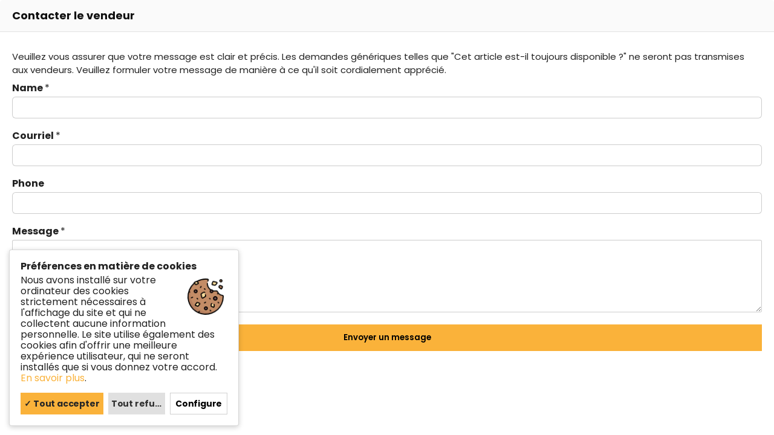

--- FILE ---
content_type: text/html; charset=UTF-8
request_url: https://fr.racemarket.net/item/send-friend/5411?type=contact
body_size: 21687
content:
<!DOCTYPE html PUBLIC "-//W3C//DTD XHTML 1.0 Transitional//EN" "http://www.w3.org/TR/xhtml1/DTD/xhtml1-transitional.dtd">
<html xmlns="http://www.w3.org/1999/xhtml" dir="ltr" lang="fr-FR">
<head>
  <meta http-equiv="Content-type" content="text/html; charset=utf-8" />
<title>Envoyer à un ami - Skoda Fabia Rally2 #181 2022 - Racemarket.net France | annonces de voitures de course</title>
<meta name="title" content="Envoyer à un ami - Skoda Fabia Rally2 #181 2022 - Racemarket.net France | annonces de voitures de course" />
<link rel="canonical" href="https://fr.racemarket.net/item/send-friend/5411?type=contact"/><meta http-equiv="Pragma" content="no-cache">
<meta http-equiv="Cache-Control" content="no-cache" />
<meta http-equiv="Expires" content="Mon, 01 Jul 1970 00:00:00 GMT" />
<meta name="robots" content="index, follow" />
<meta name="googlebot" content="index, follow" />
<meta name="viewport" content="width=device-width, initial-scale=1.0, maximum-scale=1.0" />

<link rel="shortcut icon" type="image/x-icon" href="https://fr.racemarket.net/oc-content/themes/rmrk/images/favicons/favicon.ico" />
<link rel="icon" href="https://fr.racemarket.net/oc-content/themes/rmrk/images/favicons/favicon-16x16.png" sizes="16x16" type="image/png" />
<link rel="icon" href="https://fr.racemarket.net/oc-content/themes/rmrk/images/favicons/favicon-32x32.png" sizes="32x32" type="image/png" />
<link rel="apple-touch-icon" sizes="180x180" href="https://fr.racemarket.net/oc-content/themes/rmrk/images/favicons/apple-touch-icon.png">
<!--<link rel="mask-icon" href="https://fr.racemarket.net/oc-content/themes/rmrk/images/favicons/safari-pinned-tab.svg" color="#8bc72a">-->
<!--<meta name="theme-color" content="#8bc72a">-->
<style>
  .mbCl,footer .cl .lnk:hover,header .right a:hover, header .right a.publish:hover, body a, body a:hover {color:#fab23a;}
  .mbBg,.paginate ul li span,#listing .data .connect-after a:hover,.paginate ul li a:hover,.blg-btn.blg-btn-primary,.bpr-prof .bpr-btn, #fi_user_new_list button, .post-edit .price-wrap .selection a.active,.tabbernav li.tabberactive a {background:#fab23a!important;color:#fff!important;}
  .mbBgAf:after {background:#fab23a!important;}
  .mbBgActive.active {background:#fab23a!important;}
  body .fancybox-close {background-color:#fab23a!important;}
  .mbBr,header .right a.publish:hover {border-color:#fab23a!important;}
  .input-box-check input[type="checkbox"]:checked + label:before,#atr-search .atr-input-box input[type="checkbox"]:checked + label:before, #atr-search .atr-input-box input[type="radio"]:checked + label:before,#atr-form .atr-input-box input[type="checkbox"]:checked + label:before, #atr-form .atr-input-box input[type="radio"]:checked + label:before,.bpr-box-check input[type="checkbox"]:checked + label:before, #gdpr-check.styled .input-box-check input[type="checkbox"]:checked + label:before, .pol-input-box input[type="checkbox"]:checked + label:before, .pol-values:not(.pol-nm-star) .pol-input-box input[type="radio"]:checked + label:before {border-color:#fab23a!important;background-color:#fab23a!important;}
  #search-sort .user-type a.active, #search-sort .user-type a:hover {border-bottom-color:#fab23a!important;}
</style>

<script>
  var mbCl = '.mbCl,footer .cl .lnk:hover,header .right a:hover, header .right a.publish:hover, body a, body a:hover';
  var mbBg = '.mbBg,.paginate ul li span,#listing .data .connect-after a:hover,.paginate ul li a:hover,.blg-btn.blg-btn-primary,.bpr-prof .bpr-btn, #fi_user_new_list button, .post-edit .price-wrap .selection a.active,.tabbernav li.tabberactive a';
  var mbBgAf= '.mbBgAf:after';
  var mbBgAc= '.mbBgActive.active';
  var mbBr= '.mbBr,header .right a.publish:hover';
  var mbBrBg= '.input-box-check input[type="checkbox"]:checked + label:before,#atr-search .atr-input-box input[type="checkbox"]:checked + label:before, #atr-search .atr-input-box input[type="radio"]:checked + label:before,#atr-form .atr-input-box input[type="checkbox"]:checked + label:before, #atr-form .atr-input-box input[type="radio"]:checked + label:before,.bpr-box-check input[type="checkbox"]:checked + label:before, #gdpr-check.styled .input-box-check input[type="checkbox"]:checked + label:before, .pol-input-box input[type="checkbox"]:checked + label:before, .pol-values:not(.pol-nm-star) .pol-input-box input[type="radio"]:checked + label:before';
  var mbBrBt= '#search-sort .user-type a.active, #search-sort .user-type a:hover';
</script>


<script type="text/javascript">
  var betCurrentLocale = 'French (France)';
  var fileDefaultText = 'Aucun fichier sélectionné';
  var fileBtnText     = 'Choose File';
  var baseDir = "https://fr.racemarket.net/";
  var baseSearchUrl = 'https://fr.racemarket.net/search';
  var baseAjaxUrl = 'https://fr.racemarket.net/index.php?ajaxRequest=1';
  var baseAdminDir = 'https://fr.racemarket.net/prijava/index.php';
  var currentLocation = 'item';
  var currentSection = 'send_friend';
  var adminLogged = '0';
  var betLazy = '0';
  var betMasonry = '0';
  var imgPreviewRatio= 1.333;
  var searchRewrite = '/search';
  var ajaxSearch = '1';
  var ajaxForms = '1';
  var locationPick = '0';
  var betTitleNc = 'Parent category cannot be selected';
  var jqueryVersion = '1';
</script>



<!-- Facebook Open Graph Tags-->
<meta property="og:title" content="Envoyer à un ami - Skoda Fabia Rally2 #181 2022 - Racemarket.net France | annonces de voitures de course" />
<meta property="og:site_name" content="Envoyer à un ami - Skoda Fabia Rally2 #181 2022 - Racemarket.net France | annonces de voitures de course"/>
<meta property="og:url" content="https://fr.racemarket.net/item/send-friend/5411?type=contact" />
<meta property="og:description" content="" />
<meta property="og:locale" content="fr_FR" />
<meta property="og:image" content="https://fr.racemarket.net/oc-content/themes/rmrk/images/fb-ogp.jpg" />

<!-- Twitter Tags-->
<meta name="twitter:card" content="summary" />
<meta name="twitter:site" content="@Firma Gryc tomasz gryc" />
<meta name="twitter:title" content="Envoyer à un ami - Skoda Fabia Rally2 #181 2022 - Racemarket.net France | annonces de voitures de course" />
<meta name="twitter:description" content="" />
<meta name="twitter:image" content="https://fr.racemarket.net/oc-content/themes/rmrk/images/fb-ogp.jpg" />

<meta name="generator" content="Osclass 8.2.1" />
<!--Redirect control here--><!--Redirect control here-->            <script>var advcaptcha_refresh_url = 'https://fr.racemarket.net/index.php?page=ajax&action=runhook&hook=advcaptcha_refresh&';</script>
        <link href="//maxcdn.bootstrapcdn.com/font-awesome/4.7.0/css/font-awesome.min.css" rel="stylesheet" type="text/css" />
<link href="//cdnjs.cloudflare.com/ajax/libs/lightgallery/1.6.11/css/lightgallery.min.css" rel="stylesheet" type="text/css" />
<link href="https://fr.racemarket.net/oc-content/plugins/osclass_pay/css/user.css?v=20260123155247" rel="stylesheet" type="text/css" />
<link href="https://fr.racemarket.net/oc-content/plugins/osclass_pay/css/tipped.css" rel="stylesheet" type="text/css" />
<link href="https://fr.racemarket.net/oc-content/plugins/osclass_pay/css/admin_items.css" rel="stylesheet" type="text/css" />
<link href="https://fr.racemarket.net/oc-content/plugins/make_offer/css/user.css?v=20260123155247" rel="stylesheet" type="text/css" />
<link href="https://fr.racemarket.net/oc-content/plugins/cookies_consent_pro/css/user.css?v=20260123155247" rel="stylesheet" type="text/css" />
<link href="https://fr.racemarket.net/oc-content/plugins/auction/css/user.css?v=20260123035247" rel="stylesheet" type="text/css" />
<link href="https://fr.racemarket.net/oc-content/plugins/spec/css/user.css?v=20260123155247" rel="stylesheet" type="text/css" />
<link href="https://fr.racemarket.net/oc-content/plugins/zo_advancedcaptcha/assets/web/css/main.css" rel="stylesheet" type="text/css" />
<link href="https://fr.racemarket.net/oc-content/plugins/zo_videoembed/assets/web/plyr.css" rel="stylesheet" type="text/css" />
<link href="https://fr.racemarket.net/oc-content/themes/rmrk/css/style.css?v=20260123155247" rel="stylesheet" type="text/css" />
<link href="https://fr.racemarket.net/oc-content/themes/rmrk/css/responsive.css?v=20260123155247" rel="stylesheet" type="text/css" />
<link href="https://cdnjs.cloudflare.com/ajax/libs/font-awesome/4.7.0/css/font-awesome.min.css" rel="stylesheet" type="text/css" />
<link href="https://fr.racemarket.net/oc-content/themes/rmrk/js/fancybox/jquery.fancybox.css" rel="stylesheet" type="text/css" />
<link href="https://fr.racemarket.net/oc-content/themes/rmrk/css/jquery-ui.min.css" rel="stylesheet" type="text/css" />
<link href="https://cdnjs.cloudflare.com/ajax/libs/bxslider/4.2.15/jquery.bxslider.min.css" rel="stylesheet" type="text/css" />
<link href="https://cdnjs.cloudflare.com/ajax/libs/lightgallery/1.6.11/css/lightgallery.min.css" rel="stylesheet" type="text/css" />

<script type="text/javascript" src="https://fr.racemarket.net/oc-includes/osclass/assets/js/jquery.min.js"></script>
<script type="text/javascript" src="https://cdnjs.cloudflare.com/ajax/libs/lightgallery/1.6.11/js/lightgallery-all.min.js"></script>
<script type="text/javascript" src="https://fr.racemarket.net/oc-content/plugins/blog/js/user.js?v=20260123155247"></script>
<script type="text/javascript" src="https://fr.racemarket.net/oc-content/plugins/watchlist/js/watchlist.js"></script>
<script type="text/javascript" src="https://fr.racemarket.net/oc-content/plugins/osclass_pay/js/user.js?v=20260123155247"></script>
<script type="text/javascript" src="https://fr.racemarket.net/oc-content/plugins/osclass_pay/js/tipped.js"></script>
<script type="text/javascript" src="https://fr.racemarket.net/oc-content/plugins/make_offer/js/user.js?v=20260123155247"></script>
<script type="text/javascript" src="https://fr.racemarket.net/oc-content/plugins/cookies_consent_pro/js/user.js?v=20260123155247"></script>
<script type="text/javascript" src="https://fr.racemarket.net/oc-content/plugins/auction/js/user.js?v=20260123155247"></script>
<script type="text/javascript" src="https://fr.racemarket.net/oc-content/plugins/spec/js/user.js?v=20260123155247"></script>
<script type="text/javascript" src="https://fr.racemarket.net/oc-content/plugins/zo_advancedcaptcha/assets/web/js/main.js"></script>
<script type="text/javascript" src="https://fr.racemarket.net/oc-content/plugins/zo_videoembed/assets/web/plyr.js"></script>
<script type="text/javascript" src="https://cdnjs.cloudflare.com/ajax/libs/pace/1.0.2/pace.min.js"></script>
<script type="text/javascript" src="https://fr.racemarket.net/oc-content/themes/rmrk/js/fancybox/jquery.fancybox.pack.js"></script>
<script type="text/javascript" src="https://fr.racemarket.net/oc-content/themes/rmrk/js/jquery.validate.min.js"></script>
<script type="text/javascript" src="https://cdnjs.cloudflare.com/ajax/libs/bxslider/4.2.15/jquery.bxslider.min.js"></script>
<script type="text/javascript" src="https://cdnjs.cloudflare.com/ajax/libs/lightgallery/1.6.11/js/lightgallery-all.min.js"></script>
<script type="text/javascript" src="https://cdnjs.cloudflare.com/ajax/libs/masonry/4.2.2/masonry.pkgd.min.js"></script>
<script type="text/javascript" src="https://cdnjs.cloudflare.com/ajax/libs/jquery.imagesloaded/4.1.4/imagesloaded.pkgd.min.js"></script>
<script type="text/javascript" src="https://fr.racemarket.net/oc-includes/osclass/assets/js/tabber-minimized.js"></script>
<script type="text/javascript" src="https://fr.racemarket.net/oc-includes/osclass/assets/js/jquery-ui.min.js"></script>
<script type="text/javascript" src="https://fr.racemarket.net/oc-content/themes/rmrk/js/global.js?v=20260123155247"></script>
<!-- Watchlist js --><script type="text/javascript">var watchlist_url = "https://fr.racemarket.net/index.php?page=ajax&action=custom&ajaxfile=watchlist/ajax_watchlist.php";</script><!-- Watchlist js end -->  <meta name="robots" content="noindex, nofollow" />
  <meta name="googlebot" content="noindex, nofollow" />
  <script type="text/javascript" src="https://fr.racemarket.net/oc-content/themes/rmrk/js/jquery.validate.min.js"></script>
</head>


  


<body id="body-item-forms" class="fw-supporting">
  <script>
$(document).ready(function(){
    $("#allcats").click(function(event){
        event.stopPropagation(); // Prevent the document click from firing
        $("#all_categories_expand").slideToggle("slow");
    });

    $(document).click(function(event) {
        if (!$(event.target).closest('#all_categories_expand, #allcats').length) {
            $('#all_categories_expand').hide();
        }
    });
});

</script>
<header>
  <div class="inside">
        
    <div class="left">
      <div class="logo">
        <a href="https://fr.racemarket.net/"><img border="0" alt="Racemarket.net France | annonces de voitures de course" src="https://fr.racemarket.net/oc-content/themes/rmrk/images/logo-header.png" /></a>
      </div>
      <div id="all_categories_expand">
            <div class="all_cat_inner">
                    
    <div class="cat_maincat_column third_width">
         <h2><a id="rally" href="/rallye">Rallye</a></h2>
         <h2><a id="race" href="/voitures-de-course">Voitures de course</a></h2>
         <h2><a id="rally-raid" href="/rallye-raid">Rallye-raid</a></h2>
         <h2><a id="rallycross" href="/rallycross">Rallycross</a></h2>
         <h2><a id="drift" href="/drift">Drift</a></h2>
         <h2><a id="hill-climb" href="/course-de-cote">Course de côte</a></h2>
         <h2><a id="equipment" href="/equipements-de-voitures">Équipements</a></h2>
         <h2><a id="sim-racing" href="https://sim.racemarket.net">Sim racing</a></h2>
         <h2><a id="wanted" href="/wanted">Recerche</a></h2>
         <h2><a id="info" href="#">Info</a></h2>
    </div>
    <div class="cat_subcat_column third_width">
         <ul id="rally-cl">
            <li><a id="rally-sale" href="/rallye/voiture-de-rallye-a-vendre">Voitures de rallye à vendre</a></li>
            <li><a href="/rallye/rallye-pieces-detachees">Pièces détachées</a></li>
            <li><a href="/rallye/location-voiture-rallye">Location voitures de rallye</a></li>
         </ul>
         <ul id="rallycross-cl">
            <li><a href="/rallycross/rallycross-voiture-a-vendre">Voiture de Rallycross à vendre</a></li>
            <li><a href="/rallycross/pieces-detachees-rallycross">Pièces détachées</a></li>
            <li><a href="https://fr.racemarket.net/omse-p64">SUPERCAR LITES Pièces</a></li>
            <li><a href="/rallycross/rallycross-voiture-location">Location voiture de rallycross</a></li>
        </ul>
         <ul id="rally-raid-cl">
            <li><a id="raid-sale" href="/rallye-raid/rallye-raid-a-vendre">Voiture Rallye-Raid à vendre</a></li>
            <li><a href="/rallye-raid/pieces-detachees-raid">Pièces détachées</a> </li>
            <li><a href="/rallye-raid/rallye-raid-location">Location Rallye-Raid</a></li>
            <li><a href="/rallye-raid/experiences">Experiences</a></li>
            
         </ul>
         <ul id="drift-cl">
            <li><a href="/drift/voiture-drift-a-vendre">Voiture de drift à vendre</a></li>
            <li><a href="/drift/drift-parts">Pièces détachées</a></li>
            <li><a href="/drift/drift-voiture-location">Location drift voiture</a></li>
        </ul>
         <ul id="race-cl">
            <li><a id="race-sale" href="/voitures-de-course/voiture-de-course-a-vendre">Voiture de course à vendre</a></li>
            <li><a href="/voitures-de-course/pieces-detachees-course">Pièces détachées</a></li>
            <li><a href="/voitures-de-course/voiture-de-course-location">Location voiture de course</a></li>
        </ul>
         <ul id="hill-climb-cl">
            <li><a href="/course-de-cote/voiture-cote-a-vendre">Voiture course de côte à vendre</a></li>
            <li><a href="/course-de-cote/pieces-detachees-cote">Pièces détachées</a></li>
            <li><a href="/course-de-cote/location-voiture-course-de-cote">Location course de côte</a></li>
        </ul>
         <ul id="equipment-cl">
             <li><a href="/equipements-de-voitures/casque-de-course-a-vendre">Casques</a> </li>
            <li><a href="/equipements-de-voitures/vetements-de-course-a-vendre">Vêtements</a> </li>
            <li><a href="/equipements-de-voitures/bottines-de-course-a-vendre">Bottines</a>   </li>
            <li><a href="/equipements-de-voitures/siege-baquet-et-harnais">Sièges baquets et harnais</a>   </li>
            <li><a href="/equipements-de-voitures/remorque-de-corse">Remorques</a>   </li>
            <li><a href="/equipements-de-voitures/autres-equipment-voitures-a-vendre">Autres équipements</a>   </li>
        </ul>
        <ul id="wanted-cl">
            <li><a href="/recherche">Voitures de course recherchées</a></li>
        </ul>
        <ul id="sim-racing-cl">
            <li><a href="https://sim.racemarket.net">Équipement de simulation à vendre</a></li>
        </ul>
         <ul id="info-cl">
            <li><a href="/instructions-p28">Instructions</a></li>
            <li><a href="/about-p26">Qui sommes-nous</a></li>
            <li><a href="/advertise-p25">Comment vendre ?</a></li>
            <li><a href="/spec/">Fiches techniques des voitures de course</a></li>
        </ul>

    </div>
    <div class="cat_featured_column third_width">
        <ul id="rally-sale-cl">
                                              
                      <li><a href="https://fr.racemarket.net/rallye/voiture-de-rallye-a-vendre/groupe-a" class="child" data-name="sCategory" data-val="233">
                        Groupe A                      </a></li>

                                          
                      <li><a href="https://fr.racemarket.net/rallye/voiture-de-rallye-a-vendre/groupe-n" class="child" data-name="sCategory" data-val="239">
                        Groupe N                      </a></li>

                                          
                      <li><a href="https://fr.racemarket.net/rallye/voiture-de-rallye-a-vendre/historique-groupe-b" class="child" data-name="sCategory" data-val="241">
                        Historique / groupe B                      </a></li>

                                          
                      <li><a href="https://fr.racemarket.net/rallye/voiture-de-rallye-a-vendre/r-gt" class="child" data-name="sCategory" data-val="242">
                        R-GT                      </a></li>

                                          
                      <li><a href="https://fr.racemarket.net/rallye/voiture-de-rallye-a-vendre/s1600-s2000" class="child" data-name="sCategory" data-val="240">
                        S1600 / S2000                      </a></li>

                                          
                      <li><a href="https://fr.racemarket.net/rallye/voiture-de-rallye-a-vendre/r1" class="child" data-name="sCategory" data-val="237">
                        R1 (Rallye5)                      </a></li>

                                          
                      <li><a href="https://fr.racemarket.net/rallye/voiture-de-rallye-a-vendre/r2" class="child" data-name="sCategory" data-val="238">
                        R2 (Rallye4)                      </a></li>

                                          
                      <li><a href="https://fr.racemarket.net/rallye/voiture-de-rallye-a-vendre/r3" class="child" data-name="sCategory" data-val="236">
                        R3                      </a></li>

                                          
                      <li><a href="https://fr.racemarket.net/rallye/voiture-de-rallye-a-vendre/r4-proto" class="child" data-name="sCategory" data-val="235">
                        R4 / Proto                      </a></li>

                                          
                      <li><a href="https://fr.racemarket.net/rallye/voiture-de-rallye-a-vendre/r5" class="child" data-name="sCategory" data-val="232">
                        R5 (Rallye2)                      </a></li>

                                          
                      <li><a href="https://fr.racemarket.net/rallye/voiture-de-rallye-a-vendre/wrc" class="child" data-name="sCategory" data-val="234">
                        WRC (Rally1)                      </a></li>

                            </ul>
        <ul id="race-sale-cl">
                                              
                      <li><a href="https://fr.racemarket.net/voitures-de-course/voiture-de-course-a-vendre/lmp1-hypercar" class="child" data-name="sCategory" data-val="247">
                        LMP1 / Hypercar                      </a></li>

                                          
                      <li><a href="https://fr.racemarket.net/voitures-de-course/voiture-de-course-a-vendre/lmp2" class="child" data-name="sCategory" data-val="255">
                        LMP2                      </a></li>

                                          
                      <li><a href="https://fr.racemarket.net/voitures-de-course/voiture-de-course-a-vendre/lmp3" class="child" data-name="sCategory" data-val="251">
                        LMP3                      </a></li>

                                          
                      <li><a href="https://fr.racemarket.net/voitures-de-course/voiture-de-course-a-vendre/gt3" class="child" data-name="sCategory" data-val="252">
                        GT3                      </a></li>

                                          
                      <li><a href="https://fr.racemarket.net/voitures-de-course/voiture-de-course-a-vendre/gt4" class="child" data-name="sCategory" data-val="253">
                        GT4                      </a></li>

                                          
                      <li><a href="https://fr.racemarket.net/voitures-de-course/voiture-de-course-a-vendre/tcr" class="child" data-name="sCategory" data-val="250">
                        TCR                      </a></li>

                                          
                      <li><a href="https://fr.racemarket.net/voitures-de-course/voiture-de-course-a-vendre/monoplaces" class="child" data-name="sCategory" data-val="254">
                        Monoplaces                      </a></li>

                                          
                      <li><a href="https://fr.racemarket.net/voitures-de-course/voiture-de-course-a-vendre/f1-f2-f3-f4" class="child" data-name="sCategory" data-val="249">
                        F1 / F2 / F3 / F4                      </a></li>

                                          
                      <li><a href="https://fr.racemarket.net/voitures-de-course/voiture-de-course-a-vendre/historiques" class="child" data-name="sCategory" data-val="248">
                        Historiques                      </a></li>

                                          
                      <li><a href="https://fr.racemarket.net/voitures-de-course/voiture-de-course-a-vendre/autres-voitures-de-course" class="child" data-name="sCategory" data-val="256">
                        Autres voitures de course                      </a></li>

                            </ul>
        <ul id="raid-sale-cl">
                                              
                      <li><a href="https://fr.racemarket.net/rallye-raid/rallye-raid-a-vendre/ultimate-t1" class="child" data-name="sCategory" data-val="262">
                        Ultimate (T1)                      </a></li>

                                          
                      <li><a href="https://fr.racemarket.net/rallye-raid/rallye-raid-a-vendre/stock-t2" class="child" data-name="sCategory" data-val="260">
                        Stock (T2)                      </a></li>

                                          
                      <li><a href="https://fr.racemarket.net/rallye-raid/rallye-raid-a-vendre/challenger-t3" class="child" data-name="sCategory" data-val="261">
                        Challenger (T3)                      </a></li>

                                          
                      <li><a href="https://fr.racemarket.net/rallye-raid/rallye-raid-a-vendre/ssv-t4" class="child" data-name="sCategory" data-val="259">
                        SSV (T4)                      </a></li>

                                          
                      <li><a href="https://fr.racemarket.net/rallye-raid/rallye-raid-a-vendre/truck-t5" class="child" data-name="sCategory" data-val="258">
                        Truck (T5)                      </a></li>

                            </ul>
    </div>
    <div class="clear"></div>
    
 <script>
$(document).ready(function () {
    // Show subcategories when hovering over a main category
    $('.cat_maincat_column a').on('mouseenter', function () {
        var selectedId = $(this).attr('id');
        $('.cat_subcat_column ul').hide().removeClass('active');
        $('.cat_featured_column ul').hide().removeClass('active'); // Reset third-level
        $('#' + selectedId + '-cl').fadeIn(200).addClass('active');
    });

    // Keep subcategories visible on hover
    $('.cat_subcat_column').on('mouseenter', function () {
        $(this).find('ul.active').show();
    });

    // Show third-level based on subcategory hovered
    $('.cat_subcat_column a').on('mouseenter', function () {
        var subId = $(this).attr('id');
        $('.cat_featured_column ul').hide().removeClass('active'); // Always hide previous third-level

        if (subId && $('#' + subId + '-cl').length) {
            $('#' + subId + '-cl').fadeIn(200).addClass('active');
        }
    });

    // Keep third-level visible on hover
    $('.cat_featured_column').on('mouseenter', function () {
        $(this).find('ul.active').show();
    });

    // Optional: hide all when mouse leaves the whole menu area
    $('.cat_maincat_column, .cat_subcat_column, .cat_featured_column').on('mouseleave', function () {
        // Add hide behavior here if desired (e.g., reset menu after delay)
    });
});
</script>

 
            </div>
        </div>
    </div>
     <ul class="top_menu">
            <li><a href="/rally">Rallye</a> </li>
            <li><a href="/race-cars">Voitures de course</a> </li>
            <li><a href="/rally-raid">Rallye-raid</a> </li>
            <li id="allcats">Toutes catégories </li>
        </ul>
    <div class="right isDesktop isTablet">
      <a class="publish btn" href="https://fr.racemarket.net/choose-p60">
        <span><i aria-hidden="true" class="fa fa-plus-circle"></i> Vendez le vôtre</span>
      </a>

      <div class="header-user">
                  <a class="profile not-logged" href="https://fr.racemarket.net/user/register">Inscription</a>
          <a class="profile not-logged" href="https://fr.racemarket.net/user/login">Connexion</a>
     

        
      </div>



      
      
      
            
      <!-- PLUGINS TO HEADER -->
      <div class="plugins">
              </div>

    </div>   

    <div class="mobile-block isMobile">
      <a href="#" id="m-options" class="mobile-menu" data-menu-id="#menu-options">
        <div class="inr">
          <span class="ln ln1"></span>
          <span class="ln ln2"></span>
          <span class="ln ln3"></span>
        </div>
      </a>

      <a href="#" id="m-search" class="mobile-menu" data-menu-id="#menu-search">
        <div class="inr">
          <span class="ln ln1"></span>
          <span class="ln ln3"></span>
          <span class="rd"></span>
          <span class="cd"></span>
        </div>
      </a>
    </div>
    
      </div>
</header>


<div class="header-search-mobile" id="menu-search" style="display:none;">
  <form action="https://fr.racemarket.net/index.php" method="get" class="nocsrf" >
    <input type="hidden" name="page" value="search" />

    <input type="text" name="sPattern" value="" placeholder="Que recherchez-vous ?" autocomplete="off" />
    <button type="submit" class="mbBg bg-[#fab23a] border-zero text-white px-6 py-3 rounded-md font-medium hover:bg-opacity-90 transition-colors whitespace-nowrap">Search</button>
  </form>
</div>


<section class="content loc-item sec-send_friend">




<div class="flash-box">
  <div class="flash-wrap">
      </div>
</div>



  <div id="bread">
    <ul class="breadcrumb" itemscope itemtype="http://schema.org/BreadcrumbList"><meta itemprop="name" content="Breadcrumb"/>
<li itemscope itemprop="itemListElement" itemtype="http://schema.org/ListItem" class="first-child" ><a href="https://fr.racemarket.net/" itemprop="item"><span itemprop="name">Accueil</span></a><meta itemprop="position" content="1" /></li>

<li itemscope itemprop="itemListElement" itemtype="http://schema.org/ListItem" > &#x276F; <a href="https://fr.racemarket.net/rallye/voiture-de-rallye-a-vendre/r5" itemprop="item"><span itemprop="name">R5 (Rallye2)</span></a><meta itemprop="position" content="2" /></li>

<li itemscope itemprop="itemListElement" itemtype="http://schema.org/ListItem" > &#x276F; <a href="https://fr.racemarket.net/rallye/voiture-de-rallye-a-vendre/r5/skoda-fabia-rally2-181-2022-i5411" itemprop="item"><span itemprop="name">Skoda Fabia Rally2 #181 2022</span></a><meta itemprop="position" content="3" /></li>

<li itemscope itemprop="itemListElement" itemtype="http://schema.org/ListItem" class="last-child" > &#x276F; <span itemprop="name">Envoyer à un ami</span><meta itemprop="position" content="4" /></li>
</ul>
  </div>
</div>


  
  
  

  
    <!-- ITEM CONTACT FORM -->
    <form target="_top" action="https://fr.racemarket.net/index.php" method="post" name="contact_form" id="contact_form" class="fw-box" style="display:block;" ><input type='hidden' name='octoken' value='ok2ujpx47uoa' />
      <input type="hidden" name="action" value="contact_post" />
      <input type="hidden" name="page" value="item" />
      <input type="hidden" name="id" value="5411" />

      
      <fieldset>
        <div class="head">
          <h1>Contacter le vendeur</h1>
        </div>
        
        <div class="middle">
            <div class="cct_note">Veuillez vous assurer que votre message est clair et précis. Les demandes génériques telles que "Cet article est-il toujours disponible ?" ne seront pas transmises aux vendeurs. Veuillez formuler votre message de manière à ce qu'il soit cordialement apprécié.</div>
              <script type="text/javascript">
    $(document).ready(function(){
      // Code for form validation
      $("form[name=contact_form]").validate({
        rules: {
          message: {
            required: true,
            minlength: 1
          },
          yourEmail: {
            required: true,
            email: true
          }
        },
        messages: {
          yourEmail: {
            required: "Email: ce champ est obligatoire.",
            email: "Adresse email incorrecte."
          },
          message: {
            required: "Message: Ce champ est obligatoire.",
            minlength: "Message: Ce champ est obligatoire."
          }
        },
        errorLabelContainer: "#error_list",
        wrapper: "li",
        invalidHandler: function(form, validator) {
          $('html,body').animate({ scrollTop: $('form[name=contact_form]').offset().top }, { duration: 250, easing: 'swing'});
        },
        submitHandler: function(form){
          $('button[type=submit], input[type=submit]').attr('disabled', 'disabled');
          form.submit();
        }
      });
    });
    </script>
              <ul id="error_list"></ul>

           

                          <div class="row">
                <label for="yourName">Name<span class="req">*</span></label> 
                <div class="input-box"><input id="yourName" type="text" class="w-full p-2 border border-gray-300 rounded-md" name="yourName" value="" /></div>
              </div>

              <div class="row">
                <label for="yourEmail"><span>Courriel</span><span class="req">*</span></label> 
                <div class="input-box"><input id="yourEmail" type="text" class="w-full p-2 border border-gray-300 rounded-md" name="yourEmail" value="" /></div>
              </div>       
                   

            <div class="row">
              <label for="phoneNumber"><span>Phone</span></label> 
              <div class="input-box"><input id="phoneNumber" type="text" class="w-full p-2 border border-gray-300 rounded-md" name="phoneNumber" value="" /></div>
            </div>          
      
            <div class="row">
              <label for="message"><span>Message</span><span class="req">*</span></label>
              <textarea id="message" name="message" rows="10"></textarea>            </div>

                      
            
            <button type="button" id="send-message" class="mbBg item-form-submit" data-type="contact">Envoyer un message</button>
                  </div>
        
      </fieldset>
    </form>
  


  
  <script>
    $('#sendfriend #yourName, #sendfriend #yourEmail, #sendfriend #friendName, #sendfriend #friendEmail, #sendfriend #yourName, #sendfriend #message').prop('required', true);
    $('#comment_form #body, #comment_form #yourName').prop('required', true);
    $('#contact_form #yourName, #contact_form #yourEmail, #contact_form #message').prop('required', true);
  </script>

  </section>


<link rel="stylesheet" type="text/css" href="https://fr.racemarket.net/oc-content/themes/rmrk/css/newresponsive.css">
<script>
  var _paq = window._paq = window._paq || [];
  /* tracker methods like "setCustomDimension" should be called before "trackPageView" */
  _paq.push(['trackPageView']);
  _paq.push(['enableLinkTracking']);
  
  // Default Tracker
  (function() {
    var u="//stats.racemarket.eu/";
    _paq.push(['setTrackerUrl', u+'matomo.php']);
    _paq.push(['setSiteId', '5']);
    
    // Add additional tracker
    _paq.push(['addTracker', 'https://stats.racemarket.eu/matomo.php', '31']);
    
    var d=document, g=d.createElement('script'), s=d.getElementsByTagName('script')[0];
    g.async=true; g.src=u+'matomo.js'; s.parentNode.insertBefore(g,s);
  })();
</script>
<footer>
    
  <div class="inside">
    <div class="trusted_container max-w-7xl">
        <div class="footer_third no_lft_mrg">
        <a class="lg ftr_logo" href="https://fr.racemarket.net/"><img src="https://fr.racemarket.net/oc-content/themes/rmrk/images/logofooter.png"></a>
        <br><span class="wht_btm">Le plus grand réseau européen de marché de courses</span>
    </div>
    <div class="footer_third">
        <h4>À propos</h4>
        <ul>
            <li><a class="lnk" href="https://fr.racemarket.net/about-p26">À propos de nous</a></li>
            <li><a class="lnk" href="https://fr.racemarket.net/blog/">Actualités</a></li>
            <li><a class="lnk" href="https://fr.racemarket.net/blog/category/jobs-c5">Offres d'emploi</a></li>
            <li><a class="lnk" href="https://fr.racemarket.net/about-p26#contact">Contact</a></li>
        </ul>
    </div>
    <div class="footer_third">
        <h4>Aide</h4>
        <ul>
            <li><a class="lnk" href="https://fr.racemarket.net/faq-p28">FAQ</a></li>
            <li><a class="lnk" href="https://fr.racemarket.net/how-to-buy-p49">Comment acheter ?</a></li>
            <li><a class="lnk" href="https://fr.racemarket.net/advertise-p25">Comment vendre ?</a></li>
            <li><a class="lnk" href="https://fr.racemarket.net/banners-p29">Pour les entreprises</a></li>
        </ul>
    </div>
    <div class="footer_third">
        <h4>Mentions légales</h4>
        <ul>
            <li><a class="lnk" href="https://fr.racemarket.net/rules-p24">Conditions générales</a></li>
            <li><a class="lnk" href="https://fr.racemarket.net/rules-p24#privacy">Politique de confidentialité</a></li>
            <li><a class="lnk ccp-btn-configure" >Options des cookies</a></li>
        </ul>
    </div>
    <div class="footer_third">
        <h4>Suivez-nous</h4>
         <ul class="social_icons">
            <li><a href="https://www.facebook.com/racemarket" target="_blank"><img src="https://fr.racemarket.net/oc-content/themes/rmrk/images/social/fb-icn.png"></a></li>
            <li><a href="https://www.instagram.com/racemarket_net/" target="_blank"><img src="https://fr.racemarket.net/oc-content/themes/rmrk/images/social/ig-icn.png"></a></li>
            <li><a href="https://www.youtube.com/channel/UCzFIsOwXgTkVGxRm0SHbLww" target="_blank"><img src="https://fr.racemarket.net/oc-content/themes/rmrk/images/social/yt-icn.png"></a></li>
            <li><a href="https://www.linkedin.com/company/racemarket-net" target="_blank"><img src="https://fr.racemarket.net/oc-content/themes/rmrk/images/social/li-icn.png"></a></li>
        </ul>
    </div>
    <div class="clear"></div>
  
      
    <div class="marketplaces_list">
        <h4 class="no_lft_mrg">Sélectionnez votre marché :</h4>
        <div class="flag_wrapper">
            <div class="single_flag" title="Europe">
                <a href="https://racemarket.net">
                    <img alt="Racemarket Europe" src="https://fr.racemarket.net/oc-content/themes/rmrk/images/country_flags/large/eu-min.png">
                </a>
                
            </div>
            <div class="single_flag" title="Czech Republic">
                <a href="https://cz.racemarket.net">
                    <img alt="Racemarket Česko" src="https://fr.racemarket.net/oc-content/themes/rmrk/images/country_flags/large/cz.png">
                </a>
            </div>
            <div class="single_flag" title="Germany">
                <a href="https://de.racemarket.net">
                    <img alt="Racemarket DACH" src="https://fr.racemarket.net/oc-content/themes/rmrk/images/country_flags/large/de.png">
                </a>
            </div>
            <div class="single_flag" title="Denmark">
                <a href="https://dk.racemarket.net">
                    <img alt="Racemarket Denmark" src="https://fr.racemarket.net/oc-content/themes/rmrk/images/country_flags/large/dk.png">
                </a>
            </div>
            <div class="single_flag" title="Spain">
                <a href="https://es.racemarket.net">
                    <img alt="Racemarket Spain" src="https://fr.racemarket.net/oc-content/themes/rmrk/images/country_flags/large/es.png">
                </a>
            </div>
            <div class="single_flag" title="Estonia">
                <a href="https://ee.racemarket.net">
                    <img alt="Racemarket Estonia" src="https://fr.racemarket.net/oc-content/themes/rmrk/images/country_flags/large/ee.png">
                </a>
            </div>
            <div class="single_flag" title="Finland">
                <a href="https://fi.racemarket.net">
                    <img alt="Racemarket Finland" src="https://fr.racemarket.net/oc-content/themes/rmrk/images/country_flags/large/fi.png">
                </a>
            </div>
            <div class="single_flag" title="France">
                <a href="https://fr.racemarket.net">
                    <img alt="Racemarket France" src="https://fr.racemarket.net/oc-content/themes/rmrk/images/country_flags/large/fr.png">
                </a>
            </div>
            <div class="single_flag" title="Greece">
                <a href="https://gr.racemarket.net">
                    <img alt="Racemarket Greece" src="https://fr.racemarket.net/oc-content/themes/rmrk/images/country_flags/large/gr.png">
                </a>
            </div>
            <div class="single_flag" title="Croatia">
                <a href="https://hr.racemarket.net">
                    <img alt="Racemarket Croatia" src="https://fr.racemarket.net/oc-content/themes/rmrk/images/country_flags/large/hr.png">
                </a>
            </div>
            <div class="single_flag" title="Hungary">
                <a href="https://hu.racemarket.net">
                    <img alt="Racemarket Hungary" src="https://fr.racemarket.net/oc-content/themes/rmrk/images/country_flags/large/hu.png">
                </a>
            </div>
            <div class="single_flag" title="Italy">
                <a href="https://it.racemarket.net">
                    <img alt="Racemarket Italy" src="https://fr.racemarket.net/oc-content/themes/rmrk/images/country_flags/large/it.png">
                </a>
            </div>
            <div class="single_flag" title="Lithuania">
                <a href="https://lt.racemarket.net">
                    <img alt="Racemarket Lithuania" src="https://fr.racemarket.net/oc-content/themes/rmrk/images/country_flags/large/lt.png">
                </a>
            </div>
            <div class="single_flag" title="Latvia">
                <a href="https://lv.racemarket.net">
                    <img alt="Racemarket Latvia" src="https://fr.racemarket.net/oc-content/themes/rmrk/images/country_flags/large/lv.png">
                </a>
            </div>
            <div class="single_flag" title="The Netherlands">
                <a href="https://nl.racemarket.net">
                    <img alt="Racemarket Netherlands" src="https://fr.racemarket.net/oc-content/themes/rmrk/images/country_flags/large/nl.png">
                </a>
            </div>
            <div class="single_flag" title="Norway">
                <a href="https://no.racemarket.net">
                    <img alt="Racemarket Norway" src="https://fr.racemarket.net/oc-content/themes/rmrk/images/country_flags/large/no.png">
                </a>
            </div>
            <div class="single_flag" title="Poland">
                <a href="https://pl.racemarket.net">
                    <img alt="Racemarket Poland" src="https://fr.racemarket.net/oc-content/themes/rmrk/images/country_flags/large/pl.png">
                </a>
            </div>
            <div class="single_flag" title="Portugal">
                <a href="https://pt.racemarket.net">
                    <img alt="Racemarket Portugal" src="https://fr.racemarket.net/oc-content/themes/rmrk/images/country_flags/large/pt.png">
                </a>
            </div>
            <div class="single_flag" title="Sweden">
                <a href="https://se.racemarket.net">
                    <img alt="Racemarket Sweden" src="https://fr.racemarket.net/oc-content/themes/rmrk/images/country_flags/large/se.png">
                </a>
            </div>
            <div class="single_flag" title="Slovenia">
                <a href="https://si.racemarket.net">
                    <img alt="Racemarket Slovenia" src="https://fr.racemarket.net/oc-content/themes/rmrk/images/country_flags/large/si.png">
                </a>
            </div>
        </div>
        <div class="clear"></div>
    </div>
        
    <div class="footer-hook"><script type="application/ld+json">
{
  "@context": "http://schema.org/",
  "@type": "Organization",
  "logo": "https://fr.racemarket.net/oc-content/themes/rmrk/images/fb-ogp.jpg",
  "name": "Envoyer à un ami - Skoda Fabia Rally2 #181 2022 - Racemarket.net France | annonces de voitures de course",
  "url": "https://fr.racemarket.net/item/send-friend/5411?type=contact"
  }
</script>
  <style>body:not(.user-items):not(.user-dashboard):not(#user-dashboard):not(#user-dashboard):not(.body-ua) .osp-item-not-paid {display:none!important;visibility:hidden;opacity:0;} .osp-item-is-highlight, .osp-item-is-highlight .simple-wrap { background:#F3FFBD!important;} </style><script type="text/javascript">
  var ospLocationSection = "item_send_friend";
  var ospIsDebug = "0";
  var ospButtonInCart = "Succès! Aller au panier";
  var ospButtonNotInCart = "Sélectionnez les promotions";
  var ospButtonCartURL = "https://fr.racemarket.net/payments/cart";
  var ospAddCartURL = "https://fr.racemarket.net/payments/updatecart/1x2x3x4x5";
  var ospCurrency = "EUR";
  var ospCurrencySymbol = "&#8364;";
  var ospTheme= "rmrk";



  
    var ospLoc = [];

  </script>
<div style="display:none;" id="mo-fancy-dialog"></div><div style="display:none;" id="mo-fancy-overlay"></div><script type="text/javascript">var moValidPriceReq="Prix ​​: Ce champ est obligatoire.";var moValidNameReq="Nom : Ce champ est obligatoire.";var moValidNameShort="Nom : le nom est trop court.";var moValidEmailReq="Email : Ce champ est obligatoire.";var moValidEmailShort="Email : Format de courriel non valide.";var moYourReply="Votre réponse";</script><style>
:root body {--cap-primary-color: #0d9ecc;--cap-primary-color-hover: #0782a9;--set-where: functions.php;}
.act-bids-list-box .act-bids-row.act-bid-outbid .act-user:after {content:"Vous"}
</style><script type="text/javascript">
var actBaseAjaxUrl = 'https://fr.racemarket.net/index.php?actAjax=1';
var actDateShortcut = {'day': 'd','hour': 'h','minute': 'm','second': 's'};
var actMessageJsonInvalid = 'La réponse Json n\'est pas valide';
var actMessageStatusMissing = 'Le champ « Status » est absent dans le fichier json';
var actMessageStatusFailed = 'Le statut n\'est pas défini sur « ok ».';
var actMessageBuyout = 'Rachat';
var actMessageBidLabelActive = 'Enchère actuelle :';
var actMessageBidLabelFinished = 'Offre gagnante :';
var actIsRtl = false;
</script><script type="text/javascript">$(".flashmessage .ico-close").click(function(){$(this).parent().hide();});</script></div>
    <div class="footer-widget"></div>

    <div class="line2">
      <div class="left">
        &copy; 2026 Racemarket Europe. 
      </div>

      <div class="share right">


        <div class="cont">
          Racemarket® est une marque déposée auprès de l'Office de l'Union européenne pour la propriété intellectuelle (EUIPO).
        </div>
      </div>
    </div>
    
    </div>
    
  </div>
  
</footer>
<!-- Matomo -->

<!-- End Matomo Code -->

    <style>
    .ccp-input-box input[type=checkbox]:checked + label {background:#fab23a;}    .ccp-input-box input[type=checkbox] + label:before {content:'Off';}
    .ccp-input-box input[type=checkbox]:checked + label:before {content:'On';}
    .ccp-mini, .ccp-pop {margin:15px;}    .ccp-pop.ccp-type-box {width:calc(100% - 30px);}        .ccp-pop {border-radius:4px;}    .ccp-pop .ccp-btn-configure {color:black}    </style>
    
    <script>
    var ccp = window.ccp || {};
    ccp.block = 1;
    ccp.ccpAdvertising = '';
    ccp.ccpAnalytics = '';
    ccp.ccpPerformance = '';
    ccp.ccpOther = '';
    </script>
    
        
    <div class="ccp-pop ccp-body ccp-position-bottom-left ccp-type-box" style="display:none;">
      <strong class="ccp-row">Préférences en matière de cookies</strong>

      <div class="ccp-row ccp-row-text">
                  <img class="ccp-img" src="https://fr.racemarket.net/oc-content/plugins/cookies_consent_pro/img/cookie.png" alt=""/>
                    
        Nous avons installé sur votre ordinateur des cookies strictement nécessaires à l'affichage du site et qui ne collectent aucune information personnelle. Le site utilise également des cookies afin d'offrir une meilleure expérience utilisateur, qui ne seront installés que si vous donnez votre accord.        
                  <a href="https://dev.newtab.si/rules-p24#privacy">En savoir plus</a>.
              </div>

      <div class="ccp-row ccp-row-buttons">
        <a href="#" class="ccp-btn ccp-btn-accept" style="background-color:#fab23a;border-color:#fab23a;">&#10003; Tout accepter</a>
        <a href="#" class="ccp-btn ccp-btn-reject">Tout refuser</a>
        <a href="#" class="ccp-btn ccp-btn-configure">Configure</a>
      </div>
    </div>
    
    <div class="ccp-box-content" style="display:none;" data-mode="">
      <div class="ccp-box">
        <strong class="ccp-header">Préférences en matière de cookies</strong>
        
        <div class="ccp-wrap">
          <div class="ccp-row">
            Nous avons installé sur votre ordinateur des cookies strictement nécessaires à l'affichage du site et qui ne collectent aucune information personnelle. Le site utilise également des cookies afin d'offrir une meilleure expérience utilisateur, qui ne seront installés que si vous donnez votre accord.            <br></br>Certains cookies supplémentaires peuvent être installés (par exemple, pour mémoriser vos préférences dans la barre de cookies, ou par des services tiers tels que Stripe pour les paiements et Cloudflare pour une livraison sécurisée). Ceux-ci ne sont installés que si vous y consentez.
Nous n'utilisons pas de cookies de suivi ou d'analyse. Notre analyse du trafic est fournie par Matomo, qui fonctionne sans cookies et respecte pleinement votre vie privée..
                          <a href="https://dev.newtab.si/rules-p24#privacy">En savoir plus</a>.
                        
          </div>
          
          <div class="ccp-section">
            <div class="ccp-subheader">
              <span>Functional cookies</span>
              <a href="#" class="ccp-show-more" title=""><svg role="img" xmlns="http://www.w3.org/2000/svg" viewBox="0 0 320 512"><path fill="currentColor" d="M143 352.3L7 216.3c-9.4-9.4-9.4-24.6 0-33.9l22.6-22.6c9.4-9.4 24.6-9.4 33.9 0l96.4 96.4 96.4-96.4c9.4-9.4 24.6-9.4 33.9 0l22.6 22.6c9.4 9.4 9.4 24.6 0 33.9l-136 136c-9.2 9.4-24.4 9.4-33.8 0z" class=""></path></svg></a>

              <div class="ccp-input-box cc-mandatory">
                <input type="checkbox" id="ccpFunctional" value="1" checked disabled/>
                <label for="ccpFunctional"></label>
                
                <span class="ccp-tooltip ccp-dis">Ne peut être désactivé</span>
              </div>
            </div>
            <div class="ccp-row">
              <div class="ccp-details">
                <div class="ccp-line">Les cookies fonctionnels sont strictement nécessaires à la fourniture des services de la place de marché ainsi qu’à son bon fonctionnement. Il n’est donc pas possible de refuser leur utilisation. Ils permettent à l’utilisateur de naviguer sur notre site et d’utiliser les différentes options ou services disponibles.</div>
              
                                  <div class="ccp-line ccp-cookie-list">
                    <strong>Cookies inclus</strong>
                                          <span>osclass</span>
                                          <span>cookieconsent_status</span>
                                          <span>PH_HPXY_CHECK</span>
                                      </div>
                              </div>
            </div>
          </div>
          
                    
                    
                    
                      <div class="ccp-section">
              <div class="ccp-subheader">
                <span>Other cookies</span>
                <a href="#" class="ccp-show-more" title=""><svg role="img" xmlns="http://www.w3.org/2000/svg" viewBox="0 0 320 512"><path fill="currentColor" d="M143 352.3L7 216.3c-9.4-9.4-9.4-24.6 0-33.9l22.6-22.6c9.4-9.4 24.6-9.4 33.9 0l96.4 96.4 96.4-96.4c9.4-9.4 24.6-9.4 33.9 0l22.6 22.6c9.4 9.4 9.4 24.6 0 33.9l-136 136c-9.2 9.4-24.4 9.4-33.8 0z" class=""></path></svg></a>

                <div class="ccp-input-box">
                  <input type="checkbox" id="ccpOther" />
                  <label for="ccpOther"></label>
                  
                  <span class="ccp-tooltip ccp-save">Enregistré !</span>
                </div>
              </div>
              <div class="ccp-row">
                <div class="ccp-details">
                  <div class="ccp-line">Il s'agit de cookies dont l'objectif n'est pas clairement défini ou que nous sommes encore en train de classer.</div>

                                  </div>
              </div>
            </div>
                  </div>
        
        <div class="ccp-footer ccp-row-buttons">
          <a href="#" class="ccp-btn ccp-btn-accept2" style="background-color:#fab23a">&#10003; Tout accepter</a>
          <a href="#" class="ccp-btn ccp-btn-accept3">Accepter la sélection</a>
          <a href="#" class="ccp-btn ccp-btn-reject2">Tout refuser</a>
          <a href="#" class="ccp-btn ccp-btn-cancel">Fermer</a>
        </div>
      </div>
    </div>
    <link rel="stylesheet" type="text/css" href="https://fr.racemarket.net/oc-content/themes/rmrk/css/slick.css">
<link rel="stylesheet" type="text/css" href="https://fr.racemarket.net/oc-content/themes/rmrk/css/slick-theme.css">
<script src="https://fr.racemarket.net/oc-content/themes/rmrk/js/slick.js"></script>
<link href="https://fonts.googleapis.com/css2?family=Poppins:ital,wght@0,100;0,200;0,300;0,400;0,500;0,600;0,700;0,800;0,900;1,100;1,200;1,300;1,400;1,500;1,600;1,700;1,800;1,900&display=swap" rel="stylesheet">



<!-- MOBILE BLOCKS -->
<div id="menu-cover" class="mobile-box"></div>


<div id="menu-options" class="mobile-box mbBg">
  <div class="body">
  
  <div class="px-4 py-3 border-b border-[#333] bg-gradient-to-b from-[#1D1D1D] to-[#1A1A1A]" data-id="element-18">
  <div class="group flex items-center gap-3 px-4 py-3.5 bg-gradient-to-r from-[#E8A953]/90 to-[#E8A953]/80 rounded-md cursor-pointer transition-all duration-200 mb-3 shadow-[0_2px_8px_rgba(232,169,83,0.3)] hover:shadow-[0_3px_12px_rgba(232,169,83,0.4)]" data-id="element-19">
    <a class="group flex items-center gap-3" href="https://fr.racemarket.net/choose-p60">
    <svg xmlns="http://www.w3.org/2000/svg" width="24" height="24" viewBox="0 0 24 24" fill="none" stroke="currentColor" stroke-width="2" stroke-linecap="round" stroke-linejoin="round" class="lucide lucide-circle-plus w-6 h-6 text-white transition-transform duration-200 group-hover:translate-x-[-2px]" aria-hidden="true" data-id="element-20">
      <circle cx="12" cy="12" r="10"></circle>
      <path d="M8 12h8"></path>
      <path d="M12 8v8"></path>
    </svg>
    <span class="text-white font-bold text-lg" data-id="element-21">Vendez le vôtre</span></a>
  </div>
  <div class="group flex items-center gap-3 px-4 py-3.5 mb-3 hover:bg-[#252525] rounded-md cursor-pointer transition-all duration-200" data-id="element-22">
    <a class="group flex items-center gap-3" href="https://fr.racemarket.net/search"><svg xmlns="http://www.w3.org/2000/svg" width="24" height="24" viewBox="0 0 24 24" fill="none" stroke="currentColor" stroke-width="2" stroke-linecap="round" stroke-linejoin="round" class="lucide lucide-list w-5 h-5 text-[#E8A953] transition-transform duration-200 group-hover:translate-x-[-5px]" aria-hidden="true" data-id="element-23">
      <path d="M3 12h.01"></path>
      <path d="M3 18h.01"></path>
      <path d="M3 6h.01"></path>
      <path d="M8 12h13"></path>
      <path d="M8 18h13"></path>
      <path d="M8 6h13"></path>
    </svg>
    <span class="text-white font-semibold" data-id="element-24">Toutes les catégories</span></a>
  </div>
  <div class="group flex items-center gap-3 px-4 py-3.5 mb-3 hover:bg-[#252525] rounded-md cursor-pointer transition-all duration-200" data-id="element-22">
    <a class="group flex items-center gap-3" href="https://fr.racemarket.net/random-p57">
    <svg xmlns="http://www.w3.org/2000/svg" width="24" height="24" viewBox="0 0 24 24" fill="none" stroke="currentColor" stroke-width="2" stroke-linecap="round" stroke-linejoin="round" class="lucide lucide-arrow-up-down-icon lucide-arrow-up-down text-[#fab23a] transition-transform duration-200 group-hover:translate-x-[-5px]"><path d="m21 16-4 4-4-4"/><path d="M17 20V4"/><path d="m3 8 4-4 4 4"/><path d="M7 4v16"/></svg>
    <span class="text-white font-semibold" data-id="element-24">SwipeAds <span class="text-[#E8A953]" data-id="element-35">(nouveau!)</span></span></a>
  </div>
  
    <div class="flex justify-between" data-id="element-25">
    <div class="group flex items-center gap-3 px-4 py-3.5 hover:bg-[#252525] rounded-md cursor-pointer transition-all duration-200" data-id="element-26">
      <a class="group flex items-center gap-3" href="https://fr.racemarket.net/user/register?move=login">
      <svg xmlns="http://www.w3.org/2000/svg" width="24" height="24" viewBox="0 0 24 24" fill="none" stroke="currentColor" stroke-width="2" stroke-linecap="round" stroke-linejoin="round" class="lucide lucide-log-in w-5 h-5 text-[#E8A953] transition-transform duration-200 group-hover:translate-x-[-5px]" aria-hidden="true" data-id="element-27">
        <path d="m10 17 5-5-5-5"></path>
        <path d="M15 12H3"></path>
        <path d="M15 3h4a2 2 0 0 1 2 2v14a2 2 0 0 1-2 2h-4"></path>
      </svg>
      <span class="text-white font-semibold" data-id="element-28">Connexion</span></a>
    </div>
    
    <div class="group flex items-center gap-3 px-4 py-3.5 hover:bg-[#252525] rounded-md cursor-pointer transition-all duration-200" data-id="element-29">
      <a class="group flex items-center gap-3" href="https://fr.racemarket.net/user/register?move=register">
      <svg xmlns="http://www.w3.org/2000/svg" width="24" height="24" viewBox="0 0 24 24" fill="none" stroke="currentColor" stroke-width="2" stroke-linecap="round" stroke-linejoin="round" class="lucide lucide-user-plus w-5 h-5 text-[#E8A953] transition-transform duration-200 group-hover:translate-x-[-5px]" aria-hidden="true" data-id="element-30">
        <path d="M16 21v-2a4 4 0 0 0-4-4H6a4 4 0 0 0-4 4v2"></path>
        <circle cx="9" cy="7" r="4"></circle>
        <line x1="19" x2="19" y1="8" y2="14"></line>
        <line x1="22" x2="16" y1="11" y2="11"></line>
      </svg>
      <span class="text-white font-semibold" data-id="element-31">S'inscrire</span></a>
    </div>
          

</div>



<div class="px-5 py-5 border-[#333] bg-gradient-to-b from-[#1C1C1C] to-[#1A1A1A]" data-id="element-32">
  <h3 class="text-white text-sm uppercase mb-2 font-medium padding-530 mt-2" data-id="element-37">Categories</h3>
          
      <div class="py-4a text-white cursor-pointer hover:bg-[#252525] px-3 rounded-md transition-all duration-200 overflow-hidden" data-id="element-36">
        <a class="font-normal" href="https://fr.racemarket.net/rallye" class="child" data-name="sCategory" data-val="210">
        <span class="name font-medium">Rallye</span>
      </a>
      </div>
          
      <div class="py-4a text-white cursor-pointer hover:bg-[#252525] px-3 rounded-md transition-all duration-200 overflow-hidden" data-id="element-36">
        <a class="font-normal" href="https://fr.racemarket.net/rallycross" class="child" data-name="sCategory" data-val="209">
        <span class="name font-medium">Rallycross</span>
      </a>
      </div>
          
      <div class="py-4a text-white cursor-pointer hover:bg-[#252525] px-3 rounded-md transition-all duration-200 overflow-hidden" data-id="element-36">
        <a class="font-normal" href="https://fr.racemarket.net/course-de-cote" class="child" data-name="sCategory" data-val="208">
        <span class="name font-medium">Course de côte</span>
      </a>
      </div>
          
      <div class="py-4a text-white cursor-pointer hover:bg-[#252525] px-3 rounded-md transition-all duration-200 overflow-hidden" data-id="element-36">
        <a class="font-normal" href="https://fr.racemarket.net/drift" class="child" data-name="sCategory" data-val="207">
        <span class="name font-medium">Drift</span>
      </a>
      </div>
          
      <div class="py-4a text-white cursor-pointer hover:bg-[#252525] px-3 rounded-md transition-all duration-200 overflow-hidden" data-id="element-36">
        <a class="font-normal" href="https://fr.racemarket.net/equipements-de-voitures" class="child" data-name="sCategory" data-val="11">
        <span class="name font-medium">Équipements de voitures</span>
      </a>
      </div>
          
      <div class="py-4a text-white cursor-pointer hover:bg-[#252525] px-3 rounded-md transition-all duration-200 overflow-hidden" data-id="element-36">
        <a class="font-normal" href="https://fr.racemarket.net/voitures-de-course" class="child" data-name="sCategory" data-val="8">
        <span class="name font-medium">Voitures de course</span>
      </a>
      </div>
          
      <div class="py-4a text-white cursor-pointer hover:bg-[#252525] px-3 rounded-md transition-all duration-200 overflow-hidden" data-id="element-36">
        <a class="font-normal" href="https://fr.racemarket.net/rallye-raid" class="child" data-name="sCategory" data-val="6">
        <span class="name font-medium">Rallye-Raid</span>
      </a>
      </div>
          
      <div class="py-4a text-white cursor-pointer hover:bg-[#252525] px-3 rounded-md transition-all duration-200 overflow-hidden" data-id="element-36">
        <a class="font-normal" href="https://fr.racemarket.net/voitures-de-course-electriques" class="child" data-name="sCategory" data-val="243">
        <span class="name font-medium">Voitures de course électriques</span>
      </a>
      </div>
          
      <div class="py-4a text-white cursor-pointer hover:bg-[#252525] px-3 rounded-md transition-all duration-200 overflow-hidden" data-id="element-36">
        <a class="font-normal" href="https://fr.racemarket.net/recherche" class="child" data-name="sCategory" data-val="223">
        <span class="name font-medium">Recherche</span>
      </a>
      </div>
    <div class="py-4a text-white cursor-pointer hover:bg-[#252525] px-3 rounded-md transition-all duration-200 overflow-hidden" data-id="element-44">
    <a class="font-normal" href="https://sim.racemarket.net">
        <span class="name font-medium">Équipement de simulation de course automobile</span>
    </a>
  </div>

</div>

<div class="px-5 py-5 bg-gradient-to-b from-[#1C1C1C] to-[#1A1A1A]" data-id="element-48">
    <h3 class="text-white text-sm uppercase mb-2 font-medium padding-530 mt-4 " data-id="element-37">Informations</h3>
  <div class="py-4a text-[#E8A953] cursor-pointer hover:bg-[#252525] px-3 rounded-md transition-all duration-200 overflow-hidden" data-id="element-49">
    <a class="font-normal text-[#E8A953]" href="https://fr.racemarket.net/blog/">Actualités</a>
  </div>
  <div class="py-4a cursor-pointer hover:bg-[#252525] px-3 rounded-md transition-all duration-200 overflow-hidden" data-id="element-49">
    <a class="font-normal text-[#E8A953]" href="https://fr.racemarket.net/advertise-p25">Comment vendre?</a>
  </div>
   <div class="py-4a text-[#E8A953] cursor-pointer hover:bg-[#252525] px-3 rounded-md transition-all duration-200 overflow-hidden" data-id="element-49">
    <a class="font-normal text-[#E8A953]" href="https://fr.racemarket.net/how-to-buy-p49">Comment acheter?</a>
  </div>
  <div class="py-4a text-[#E8A953] cursor-pointer hover:bg-[#252525] px-3 rounded-md transition-all duration-200 overflow-hidden" data-id="element-49">
    <a class="font-normal text-[#E8A953]" href="https://fr.racemarket.net/banners-p29">Pour les entreprises</a>
  </div>
  <div class="py-4a text-[#E8A953] cursor-pointer hover:bg-[#252525] px-3 rounded-md transition-all duration-200 overflow-hidden" data-id="element-49">
    <a class="font-normal text-[#E8A953]" href="https://fr.racemarket.net/instructions-p28">FAQ / Instructions</a>
  </div>
  <div class="py-4a text-[#E8A953] cursor-pointer hover:bg-[#252525] px-3 rounded-md transition-all duration-200 overflow-hidden" data-id="element-49">
    <a class="font-normal text-[#E8A953]" href="https://fr.racemarket.net/about-p26">À propos de nous</a>
  </div>
  <div class="py-4a text-[#E8A953] cursor-pointer hover:bg-[#252525] px-3 rounded-md transition-all duration-200 overflow-hidden" data-id="element-49">
    <a class="font-normal text-[#E8A953]" href="https://fr.racemarket.net/rules-p24">Règles</a>
  </div>
</div>
  
  
   
</div>

<style>
.loc-picker .region-tab:empty:after {content:"Sélectionnez le pays pour obtenir la liste des régions.";}
.loc-picker .city-tab:empty:after {content:"Sélectionnez une région pour obtenir la liste des régions.";}
.cat-picker .wrapper:after {content:"Sélectionnez la catégorie principale pour obtenir la liste des sous-catégories.";}

</style>


<script>
  $(document).ready(function(){

    // JAVASCRIPT AJAX LOADER FOR LOCATIONS 
    var termClicked = false;
    var currentCountry = "PL";
    var currentRegion = "";
    var currentCity = "";
  

    // Create delay
    var delay = (function(){
      var timer = 0;
      return function(callback, ms){
        clearTimeout (timer);
        timer = setTimeout(callback, ms);
      };
    })();


    $(document).ajaxSend(function(evt, request, settings) {
      var url = settings.url;

      if (url.indexOf("ajaxLoc") >= 0) {
        $(".loc-picker, .location-picker").addClass('searching');
      }
    });

    $(document).ajaxStop(function() {
      $(".loc-picker, .location-picker").removeClass('searching');
    });



    $('body').on('keyup', '.loc-picker .term', function(e) {

      delay(function(){
        var min_length = 1;
        var elem = $(e.target);
        var term = encodeURIComponent(elem.val());

        // If comma entered, remove characters after comma including
        if(term.indexOf(',') > 1) {
          term = term.substr(0, term.indexOf(','));
        }

        // If comma entered, remove characters after - including (because city is shown in format City - Region)
        if(term.indexOf(' - ') > 1) {
          term = term.substr(0, term.indexOf(' - '));
        }

        var block = elem.closest('.loc-picker');
        var shower = elem.closest('.loc-picker').find('.shower');

        shower.html('');

        if(term != '' && term.length >= min_length) {
          // Combined ajax for country, region & city
          $.ajax({
            type: "POST",
            url: baseAjaxUrl + "&ajaxLoc=1&term=" + term,
            dataType: 'json',
            success: function(data) {
              var length = data.length;
              var result = '';
              var result_first = '';
              var countCountry = 0;
              var countRegion = 0;
              var countCity = 0;


              if(shower.find('.service.min-char').length <= 0) {
                for(key in data) {

                  // Prepare location IDs
                  var id = '';
                  var country_code = '';
                  if( data[key].country_code ) {
                    country_code = data[key].country_code;
                    id = country_code;
                  }

                  var region_id = '';
                  if( data[key].region_id ) {
                    region_id = data[key].region_id;
                    id = region_id;
                  }

                  var city_id = '';
                  if( data[key].city_id ) {
                    city_id = data[key].city_id;
                    id = city_id;
                  }
                    

                  // Count cities, regions & countries
                  if (data[key].type == 'city') {
                    countCity = countCity + 1;
                  } else if (data[key].type == 'region') {
                    countRegion = countRegion + 1;
                  } else if (data[key].type == 'country') {
                    countCountry = countCountry + 1;
                  }


                  // Find currently selected element
                  var selectedClass = '';
                  if( 
                    data[key].type == 'country' && parseInt(currentCountry) == parseInt(data[key].country_code) 
                    || data[key].type == 'region' && parseInt(currentRegion) == parseInt(data[key].region_id) 
                    || data[key].type == 'city' && parseInt(currentCity) == parseInt(data[key].city_id) 
                  ) { 
                    selectedClass = ' selected'; 
                  }


                  // For cities, get region name
                  var nameTop = '';
                  if(data[key].name_top ) {
                    nameTop = ' <span>' + data[key].name_top + '</span>';
                  }


                  if(data[key].type != 'city_more') {

                    // When classic city, region or country in loop and same does not already exists
                    if(shower.find('div[data-code="' + data[key].type + data[key].id + '"]').length <= 0) {
                      result += '<div class="option ' + data[key].type + selectedClass + '" data-country="' + country_code + '" data-region="' + region_id + '" data-city="' + city_id + '" data-code="' + data[key].type + id + '" id="' + id + '"><strong>' + data[key].name + '</strong>' + nameTop + '</div>';
                    }
                  }
                }


                // No city, region or country found
                if( countCity == 0 && countRegion == 0 && countCountry == 0 && shower.find('.empty-loc').length <= 0 && shower.find('.service.min-char').length <= 0) {
                  shower.find('.option').remove();
                  result_first += '<div class="option service empty-pick empty-loc">Aucun lieu ne correspond à vos critères</div>';
                }
              }

              shower.html(result_first + result);
            }
          });

        } else {
          // Term is not length enough, show default content
          //shower.html('<div class="option service min-char">Entrez au moins ' + (min_length - term.length) + ' plusieurs lettres</div>');

          shower.html('<div class="option country init" data-country="AD" data-region="" data-city="" data-code="countryAD" id="AD"><strong>Andorra</strong></div><div class="option country init" data-country="AU" data-region="" data-city="" data-code="countryAU" id="AU"><strong>Australia</strong></div><div class="option country init" data-country="AT" data-region="" data-city="" data-code="countryAT" id="AT"><strong>Austria</strong></div><div class="option region init" data-country="at" data-region="781063" data-city="" data-code="region781063" id="781063"><strong>Burgenland</strong><span>Austria</span></div><div class="option region init" data-country="at" data-region="781064" data-city="" data-code="region781064" id="781064"><strong>Kärnten</strong><span>Austria</span></div><div class="option country init" data-country="BE" data-region="" data-city="" data-code="countryBE" id="BE"><strong>Belgium</strong></div><div class="option region init" data-country="be" data-region="781124" data-city="" data-code="region781124" id="781124"><strong>Antwerpen</strong><span>Belgium</span></div><div class="option region init" data-country="be" data-region="781125" data-city="" data-code="region781125" id="781125"><strong>Brabant Wallon</strong><span>Belgium</span></div><div class="option region init" data-country="be" data-region="781126" data-city="" data-code="region781126" id="781126"><strong>Hainaut</strong><span>Belgium</span></div><div class="option region init" data-country="be" data-region="781127" data-city="" data-code="region781127" id="781127"><strong>Liège</strong><span>Belgium</span></div><div class="option region init" data-country="be" data-region="781128" data-city="" data-code="region781128" id="781128"><strong>Limburg</strong><span>Belgium</span></div><div class="option region init" data-country="be" data-region="781129" data-city="" data-code="region781129" id="781129"><strong>Luxembourg</strong><span>Belgium</span></div><div class="option country init" data-country="BA" data-region="" data-city="" data-code="countryBA" id="BA"><strong>Bosnia and Herzegovina</strong></div><div class="option country init" data-country="BG" data-region="" data-city="" data-code="countryBG" id="BG"><strong>Bulgaria</strong></div><div class="option country init" data-country="CA" data-region="" data-city="" data-code="countryCA" id="CA"><strong>Canada</strong></div><div class="option region init" data-country="ca" data-region="781162" data-city="" data-code="region781162" id="781162"><strong>Alberta</strong><span>Canada</span></div><div class="option region init" data-country="ca" data-region="781163" data-city="" data-code="region781163" id="781163"><strong>British Columbia</strong><span>Canada</span></div><div class="option region init" data-country="ca" data-region="781164" data-city="" data-code="region781164" id="781164"><strong>Manitoba</strong><span>Canada</span></div><div class="option country init" data-country="CL" data-region="" data-city="" data-code="countryCL" id="CL"><strong>Chile</strong></div><div class="option country init" data-country="HR" data-region="" data-city="" data-code="countryHR" id="HR"><strong>Croatia</strong></div><div class="option region init" data-country="hr" data-region="782127" data-city="" data-code="region782127" id="782127"><strong>Bjelovarsko-Bilogorska</strong><span>Croatia</span></div><div class="option region init" data-country="hr" data-region="782128" data-city="" data-code="region782128" id="782128"><strong>Brodsko-Posavska</strong><span>Croatia</span></div><div class="option region init" data-country="hr" data-region="782129" data-city="" data-code="region782129" id="782129"><strong>Dubrovačko-Neretvanska</strong><span>Croatia</span></div><div class="option region init" data-country="hr" data-region="782130" data-city="" data-code="region782130" id="782130"><strong>Istarska</strong><span>Croatia</span></div><div class="option region init" data-country="hr" data-region="782131" data-city="" data-code="region782131" id="782131"><strong>Karlovačka</strong><span>Croatia</span></div><div class="option region init" data-country="hr" data-region="782132" data-city="" data-code="region782132" id="782132"><strong>Koprivničko-Križevačka</strong><span>Croatia</span></div><div class="option region init" data-country="hr" data-region="782133" data-city="" data-code="region782133" id="782133"><strong>Krapinsko-Zagorska</strong><span>Croatia</span></div><div class="option region init" data-country="hr" data-region="782134" data-city="" data-code="region782134" id="782134"><strong>Ličko-Senjska</strong><span>Croatia</span></div><div class="option region init" data-country="hr" data-region="782135" data-city="" data-code="region782135" id="782135"><strong>Međimurska</strong><span>Croatia</span></div><div class="option country init" data-country="CY" data-region="" data-city="" data-code="countryCY" id="CY"><strong>Cyprus</strong></div><div class="option country init" data-country="CZ" data-region="" data-city="" data-code="countryCZ" id="CZ"><strong>Czech Republic</strong></div><div class="option region init" data-country="cz" data-region="782662" data-city="" data-code="region782662" id="782662"><strong>Hlavní město Praha</strong><span>Czech Republic</span></div><div class="option region init" data-country="cz" data-region="782663" data-city="" data-code="region782663" id="782663"><strong>Jihočeský</strong><span>Czech Republic</span></div><div class="option region init" data-country="cz" data-region="782664" data-city="" data-code="region782664" id="782664"><strong>Jihomoravský</strong><span>Czech Republic</span></div><div class="option region init" data-country="cz" data-region="782665" data-city="" data-code="region782665" id="782665"><strong>Karlovarský</strong><span>Czech Republic</span></div><div class="option region init" data-country="cz" data-region="782666" data-city="" data-code="region782666" id="782666"><strong>Kraj Vysočina</strong><span>Czech Republic</span></div><div class="option region init" data-country="cz" data-region="782667" data-city="" data-code="region782667" id="782667"><strong>Královéhradecký</strong><span>Czech Republic</span></div><div class="option region init" data-country="cz" data-region="782668" data-city="" data-code="region782668" id="782668"><strong>Liberecký</strong><span>Czech Republic</span></div><div class="option region init" data-country="cz" data-region="782669" data-city="" data-code="region782669" id="782669"><strong>Moravskoslezský</strong><span>Czech Republic</span></div><div class="option country init" data-country="DK" data-region="" data-city="" data-code="countryDK" id="DK"><strong>Denmark</strong></div><div class="option region init" data-country="dk" data-region="737827" data-city="" data-code="region737827" id="737827"><strong>Hovedstaden</strong><span>Denmark</span></div><div class="option region init" data-country="dk" data-region="737857" data-city="" data-code="region737857" id="737857"><strong>Midtjylland</strong><span>Denmark</span></div><div class="option country init" data-country="EE" data-region="" data-city="" data-code="countryEE" id="EE"><strong>Estonia</strong></div><div class="option country init" data-country="FI" data-region="" data-city="" data-code="countryFI" id="FI"><strong>Finland</strong></div><div class="option region init" data-country="fi" data-region="742296" data-city="" data-code="region742296" id="742296"><strong>Åland</strong><span>Finland</span></div><div class="option region init" data-country="fi" data-region="742313" data-city="" data-code="region742313" id="742313"><strong>Finlandia Meridional</strong><span>Finland</span></div><div class="option region init" data-country="fi" data-region="742320" data-city="" data-code="region742320" id="742320"><strong>Finlandia Occidental</strong><span>Finland</span></div><div class="option region init" data-country="fi" data-region="742328" data-city="" data-code="region742328" id="742328"><strong>Finlandia Oriental</strong><span>Finland</span></div><div class="option region init" data-country="fi" data-region="742332" data-city="" data-code="region742332" id="742332"><strong>Laponia</strong><span>Finland</span></div><div class="option country init" data-country="FR" data-region="" data-city="" data-code="countryFR" id="FR"><strong>France</strong></div><div class="option region init" data-country="fr" data-region="781333" data-city="" data-code="region781333" id="781333"><strong>Ain</strong><span>France</span></div><div class="option region init" data-country="fr" data-region="781334" data-city="" data-code="region781334" id="781334"><strong>Aisne</strong><span>France</span></div><div class="option region init" data-country="fr" data-region="781335" data-city="" data-code="region781335" id="781335"><strong>Allier</strong><span>France</span></div><div class="option region init" data-country="fr" data-region="781336" data-city="" data-code="region781336" id="781336"><strong>Alpes-de-Haute-Provence</strong><span>France</span></div><div class="option region init" data-country="fr" data-region="781337" data-city="" data-code="region781337" id="781337"><strong>Alpes-Maritimes</strong><span>France</span></div><div class="option region init" data-country="fr" data-region="781338" data-city="" data-code="region781338" id="781338"><strong>Ardèche</strong><span>France</span></div><div class="option region init" data-country="fr" data-region="781339" data-city="" data-code="region781339" id="781339"><strong>Ardennes</strong><span>France</span></div><div class="option region init" data-country="fr" data-region="781340" data-city="" data-code="region781340" id="781340"><strong>Ariège</strong><span>France</span></div><div class="option region init" data-country="fr" data-region="781341" data-city="" data-code="region781341" id="781341"><strong>Aube</strong><span>France</span></div><div class="option region init" data-country="fr" data-region="781342" data-city="" data-code="region781342" id="781342"><strong>Aude</strong><span>France</span></div><div class="option region init" data-country="fr" data-region="781343" data-city="" data-code="region781343" id="781343"><strong>Aveyron</strong><span>France</span></div><div class="option region init" data-country="fr" data-region="781344" data-city="" data-code="region781344" id="781344"><strong>Bas-Rhin</strong><span>France</span></div><div class="option region init" data-country="fr" data-region="781345" data-city="" data-code="region781345" id="781345"><strong>Bouches-du-Rhône</strong><span>France</span></div><div class="option region init" data-country="fr" data-region="781346" data-city="" data-code="region781346" id="781346"><strong>Calvados</strong><span>France</span></div><div class="option region init" data-country="fr" data-region="781347" data-city="" data-code="region781347" id="781347"><strong>Cantal</strong><span>France</span></div><div class="option region init" data-country="fr" data-region="781348" data-city="" data-code="region781348" id="781348"><strong>Charente</strong><span>France</span></div><div class="option region init" data-country="fr" data-region="781349" data-city="" data-code="region781349" id="781349"><strong>Charente-Maritime</strong><span>France</span></div><div class="option region init" data-country="fr" data-region="781350" data-city="" data-code="region781350" id="781350"><strong>Cher</strong><span>France</span></div><div class="option region init" data-country="fr" data-region="781351" data-city="" data-code="region781351" id="781351"><strong>Corrèze</strong><span>France</span></div><div class="option region init" data-country="fr" data-region="781352" data-city="" data-code="region781352" id="781352"><strong>Corse</strong><span>France</span></div><div class="option region init" data-country="fr" data-region="781355" data-city="" data-code="region781355" id="781355"><strong>Creuse</strong><span>France</span></div><div class="option region init" data-country="fr" data-region="781356" data-city="" data-code="region781356" id="781356"><strong>Deux-Sèvres</strong><span>France</span></div><div class="option region init" data-country="fr" data-region="781357" data-city="" data-code="region781357" id="781357"><strong>Dordogne</strong><span>France</span></div><div class="option region init" data-country="fr" data-region="781358" data-city="" data-code="region781358" id="781358"><strong>Doubs</strong><span>France</span></div><div class="option region init" data-country="fr" data-region="781359" data-city="" data-code="region781359" id="781359"><strong>Drôme</strong><span>France</span></div><div class="option region init" data-country="fr" data-region="781360" data-city="" data-code="region781360" id="781360"><strong>Essonne</strong><span>France</span></div><div class="option region init" data-country="fr" data-region="781361" data-city="" data-code="region781361" id="781361"><strong>Eure</strong><span>France</span></div><div class="option region init" data-country="fr" data-region="781362" data-city="" data-code="region781362" id="781362"><strong>Eure-et-Loir</strong><span>France</span></div><div class="option region init" data-country="fr" data-region="781363" data-city="" data-code="region781363" id="781363"><strong>Finistère</strong><span>France</span></div><div class="option region init" data-country="fr" data-region="781364" data-city="" data-code="region781364" id="781364"><strong>Gard</strong><span>France</span></div><div class="option region init" data-country="fr" data-region="781365" data-city="" data-code="region781365" id="781365"><strong>Gers</strong><span>France</span></div><div class="option region init" data-country="fr" data-region="781366" data-city="" data-code="region781366" id="781366"><strong>Gironde</strong><span>France</span></div><div class="option region init" data-country="fr" data-region="781367" data-city="" data-code="region781367" id="781367"><strong>Haut-Rhin</strong><span>France</span></div><div class="option region init" data-country="fr" data-region="781368" data-city="" data-code="region781368" id="781368"><strong>Haute-Garonne</strong><span>France</span></div><div class="option region init" data-country="fr" data-region="781369" data-city="" data-code="region781369" id="781369"><strong>Haute-Loire</strong><span>France</span></div><div class="option region init" data-country="fr" data-region="781370" data-city="" data-code="region781370" id="781370"><strong>Haute-Marne</strong><span>France</span></div><div class="option region init" data-country="fr" data-region="781371" data-city="" data-code="region781371" id="781371"><strong>Haute-Saône</strong><span>France</span></div><div class="option region init" data-country="fr" data-region="781372" data-city="" data-code="region781372" id="781372"><strong>Haute-Savoie</strong><span>France</span></div><div class="option region init" data-country="fr" data-region="781373" data-city="" data-code="region781373" id="781373"><strong>Haute-Vienne</strong><span>France</span></div><div class="option region init" data-country="fr" data-region="781374" data-city="" data-code="region781374" id="781374"><strong>Hautes-Alpes</strong><span>France</span></div><div class="option region init" data-country="fr" data-region="781375" data-city="" data-code="region781375" id="781375"><strong>Hautes-Pyrénées</strong><span>France</span></div><div class="option region init" data-country="fr" data-region="781376" data-city="" data-code="region781376" id="781376"><strong>Hauts-de-Seine</strong><span>France</span></div><div class="option region init" data-country="fr" data-region="781377" data-city="" data-code="region781377" id="781377"><strong>Hérault</strong><span>France</span></div><div class="option region init" data-country="fr" data-region="781378" data-city="" data-code="region781378" id="781378"><strong>Ille-et-Vilaine</strong><span>France</span></div><div class="option region init" data-country="fr" data-region="781379" data-city="" data-code="region781379" id="781379"><strong>Indre</strong><span>France</span></div><div class="option region init" data-country="fr" data-region="781380" data-city="" data-code="region781380" id="781380"><strong>Indre-et-Loire</strong><span>France</span></div><div class="option region init" data-country="fr" data-region="781381" data-city="" data-code="region781381" id="781381"><strong>Isère</strong><span>France</span></div><div class="option region init" data-country="fr" data-region="781382" data-city="" data-code="region781382" id="781382"><strong>Jura</strong><span>France</span></div><div class="option region init" data-country="fr" data-region="781383" data-city="" data-code="region781383" id="781383"><strong>Landes</strong><span>France</span></div><div class="option region init" data-country="fr" data-region="781384" data-city="" data-code="region781384" id="781384"><strong>Loir-et-Cher</strong><span>France</span></div><div class="option region init" data-country="fr" data-region="781385" data-city="" data-code="region781385" id="781385"><strong>Loire</strong><span>France</span></div><div class="option region init" data-country="fr" data-region="781386" data-city="" data-code="region781386" id="781386"><strong>Loire-Atlantique</strong><span>France</span></div><div class="option region init" data-country="fr" data-region="781387" data-city="" data-code="region781387" id="781387"><strong>Loiret</strong><span>France</span></div><div class="option region init" data-country="fr" data-region="781388" data-city="" data-code="region781388" id="781388"><strong>Lot</strong><span>France</span></div><div class="option region init" data-country="fr" data-region="781389" data-city="" data-code="region781389" id="781389"><strong>Lot-et-Garonne</strong><span>France</span></div><div class="option region init" data-country="fr" data-region="781390" data-city="" data-code="region781390" id="781390"><strong>Lozère</strong><span>France</span></div><div class="option region init" data-country="fr" data-region="781391" data-city="" data-code="region781391" id="781391"><strong>Maine-et-Loire</strong><span>France</span></div><div class="option region init" data-country="fr" data-region="781392" data-city="" data-code="region781392" id="781392"><strong>Manche</strong><span>France</span></div><div class="option region init" data-country="fr" data-region="781393" data-city="" data-code="region781393" id="781393"><strong>Marne</strong><span>France</span></div><div class="option region init" data-country="fr" data-region="781394" data-city="" data-code="region781394" id="781394"><strong>Mayenne</strong><span>France</span></div><div class="option region init" data-country="fr" data-region="781395" data-city="" data-code="region781395" id="781395"><strong>Meurthe-et-Moselle</strong><span>France</span></div><div class="option region init" data-country="fr" data-region="781396" data-city="" data-code="region781396" id="781396"><strong>Meuse</strong><span>France</span></div><div class="option region init" data-country="fr" data-region="781397" data-city="" data-code="region781397" id="781397"><strong>Morbihan</strong><span>France</span></div><div class="option country init" data-country="GE" data-region="" data-city="" data-code="countryGE" id="GE"><strong>Georgia</strong></div><div class="option country init" data-country="DE" data-region="" data-city="" data-code="countryDE" id="DE"><strong>Germany</strong></div><div class="option region init" data-country="de" data-region="781249" data-city="" data-code="region781249" id="781249"><strong>Baden-Württemberg</strong><span>Germany</span></div><div class="option region init" data-country="de" data-region="781250" data-city="" data-code="region781250" id="781250"><strong>Bayern</strong><span>Germany</span></div><div class="option region init" data-country="de" data-region="781251" data-city="" data-code="region781251" id="781251"><strong>Berlin</strong><span>Germany</span></div><div class="option region init" data-country="de" data-region="781252" data-city="" data-code="region781252" id="781252"><strong>Brandenburg</strong><span>Germany</span></div><div class="option region init" data-country="de" data-region="781253" data-city="" data-code="region781253" id="781253"><strong>Bremen</strong><span>Germany</span></div><div class="option region init" data-country="de" data-region="781254" data-city="" data-code="region781254" id="781254"><strong>Hamburg</strong><span>Germany</span></div><div class="option region init" data-country="de" data-region="781255" data-city="" data-code="region781255" id="781255"><strong>Hessen</strong><span>Germany</span></div><div class="option region init" data-country="de" data-region="781256" data-city="" data-code="region781256" id="781256"><strong>Mecklenburg-Vorpommern</strong><span>Germany</span></div><div class="option country init" data-country="GR" data-region="" data-city="" data-code="countryGR" id="GR"><strong>Greece</strong></div><div class="option country init" data-country="HU" data-region="" data-city="" data-code="countryHU" id="HU"><strong>Hungary</strong></div><div class="option country init" data-country="IE" data-region="" data-city="" data-code="countryIE" id="IE"><strong>Ireland</strong></div><div class="option region init" data-country="ie" data-region="781464" data-city="" data-code="region781464" id="781464"><strong>Carlow</strong><span>Ireland</span></div><div class="option region init" data-country="ie" data-region="781465" data-city="" data-code="region781465" id="781465"><strong>Cavan</strong><span>Ireland</span></div><div class="option region init" data-country="ie" data-region="781466" data-city="" data-code="region781466" id="781466"><strong>Clare</strong><span>Ireland</span></div><div class="option region init" data-country="ie" data-region="781467" data-city="" data-code="region781467" id="781467"><strong>Cork</strong><span>Ireland</span></div><div class="option region init" data-country="ie" data-region="781468" data-city="" data-code="region781468" id="781468"><strong>Donegal</strong><span>Ireland</span></div><div class="option region init" data-country="ie" data-region="781469" data-city="" data-code="region781469" id="781469"><strong>Dublin</strong><span>Ireland</span></div><div class="option region init" data-country="ie" data-region="781470" data-city="" data-code="region781470" id="781470"><strong>Galway</strong><span>Ireland</span></div><div class="option region init" data-country="ie" data-region="781471" data-city="" data-code="region781471" id="781471"><strong>Kerry</strong><span>Ireland</span></div><div class="option region init" data-country="ie" data-region="781472" data-city="" data-code="region781472" id="781472"><strong>Kildare</strong><span>Ireland</span></div><div class="option region init" data-country="ie" data-region="781473" data-city="" data-code="region781473" id="781473"><strong>Kilkenny</strong><span>Ireland</span></div><div class="option region init" data-country="ie" data-region="781474" data-city="" data-code="region781474" id="781474"><strong>Laois</strong><span>Ireland</span></div><div class="option region init" data-country="ie" data-region="781475" data-city="" data-code="region781475" id="781475"><strong>Leitrim</strong><span>Ireland</span></div><div class="option region init" data-country="ie" data-region="781476" data-city="" data-code="region781476" id="781476"><strong>Limerick</strong><span>Ireland</span></div><div class="option region init" data-country="ie" data-region="781477" data-city="" data-code="region781477" id="781477"><strong>Longford</strong><span>Ireland</span></div><div class="option region init" data-country="ie" data-region="781478" data-city="" data-code="region781478" id="781478"><strong>Louth</strong><span>Ireland</span></div><div class="option region init" data-country="ie" data-region="781479" data-city="" data-code="region781479" id="781479"><strong>Mayo</strong><span>Ireland</span></div><div class="option region init" data-country="ie" data-region="781480" data-city="" data-code="region781480" id="781480"><strong>Meath</strong><span>Ireland</span></div><div class="option region init" data-country="ie" data-region="781481" data-city="" data-code="region781481" id="781481"><strong>Monaghan</strong><span>Ireland</span></div><div class="option country init" data-country="IT" data-region="" data-city="" data-code="countryIT" id="IT"><strong>Italy</strong></div><div class="option region init" data-country="it" data-region="781525" data-city="" data-code="region781525" id="781525"><strong>Agrigento</strong><span>Italy</span></div><div class="option region init" data-country="it" data-region="781526" data-city="" data-code="region781526" id="781526"><strong>Alessandria</strong><span>Italy</span></div><div class="option region init" data-country="it" data-region="781527" data-city="" data-code="region781527" id="781527"><strong>Ancona</strong><span>Italy</span></div><div class="option region init" data-country="it" data-region="781528" data-city="" data-code="region781528" id="781528"><strong>Aosta</strong><span>Italy</span></div><div class="option region init" data-country="it" data-region="781529" data-city="" data-code="region781529" id="781529"><strong>Arezzo</strong><span>Italy</span></div><div class="option region init" data-country="it" data-region="781530" data-city="" data-code="region781530" id="781530"><strong>Ascoli Piceno</strong><span>Italy</span></div><div class="option region init" data-country="it" data-region="781531" data-city="" data-code="region781531" id="781531"><strong>Asti</strong><span>Italy</span></div><div class="option region init" data-country="it" data-region="781532" data-city="" data-code="region781532" id="781532"><strong>Avellino</strong><span>Italy</span></div><div class="option region init" data-country="it" data-region="781533" data-city="" data-code="region781533" id="781533"><strong>Bari</strong><span>Italy</span></div><div class="option region init" data-country="it" data-region="781534" data-city="" data-code="region781534" id="781534"><strong>Belluno</strong><span>Italy</span></div><div class="option region init" data-country="it" data-region="781535" data-city="" data-code="region781535" id="781535"><strong>Benevento</strong><span>Italy</span></div><div class="option region init" data-country="it" data-region="781536" data-city="" data-code="region781536" id="781536"><strong>Bergamo</strong><span>Italy</span></div><div class="option region init" data-country="it" data-region="781537" data-city="" data-code="region781537" id="781537"><strong>Biella</strong><span>Italy</span></div><div class="option region init" data-country="it" data-region="781538" data-city="" data-code="region781538" id="781538"><strong>Bologna</strong><span>Italy</span></div><div class="option region init" data-country="it" data-region="781539" data-city="" data-code="region781539" id="781539"><strong>Bolzano</strong><span>Italy</span></div><div class="option region init" data-country="it" data-region="781540" data-city="" data-code="region781540" id="781540"><strong>Brescia</strong><span>Italy</span></div><div class="option region init" data-country="it" data-region="781541" data-city="" data-code="region781541" id="781541"><strong>Brindisi</strong><span>Italy</span></div><div class="option region init" data-country="it" data-region="781542" data-city="" data-code="region781542" id="781542"><strong>Cagliari</strong><span>Italy</span></div><div class="option region init" data-country="it" data-region="781543" data-city="" data-code="region781543" id="781543"><strong>Caltanissetta</strong><span>Italy</span></div><div class="option region init" data-country="it" data-region="781544" data-city="" data-code="region781544" id="781544"><strong>Campobasso</strong><span>Italy</span></div><div class="option region init" data-country="it" data-region="781545" data-city="" data-code="region781545" id="781545"><strong>Carbonia-Iglesias</strong><span>Italy</span></div><div class="option region init" data-country="it" data-region="781546" data-city="" data-code="region781546" id="781546"><strong>Caserta</strong><span>Italy</span></div><div class="option region init" data-country="it" data-region="781547" data-city="" data-code="region781547" id="781547"><strong>Catania</strong><span>Italy</span></div><div class="option region init" data-country="it" data-region="781548" data-city="" data-code="region781548" id="781548"><strong>Catanzaro</strong><span>Italy</span></div><div class="option region init" data-country="it" data-region="781549" data-city="" data-code="region781549" id="781549"><strong>Chieti</strong><span>Italy</span></div><div class="option region init" data-country="it" data-region="781550" data-city="" data-code="region781550" id="781550"><strong>Como</strong><span>Italy</span></div><div class="option region init" data-country="it" data-region="781551" data-city="" data-code="region781551" id="781551"><strong>Cosenza</strong><span>Italy</span></div><div class="option region init" data-country="it" data-region="781552" data-city="" data-code="region781552" id="781552"><strong>Cremona</strong><span>Italy</span></div><div class="option region init" data-country="it" data-region="781553" data-city="" data-code="region781553" id="781553"><strong>Crotone</strong><span>Italy</span></div><div class="option region init" data-country="it" data-region="781554" data-city="" data-code="region781554" id="781554"><strong>Cuneo</strong><span>Italy</span></div><div class="option region init" data-country="it" data-region="781555" data-city="" data-code="region781555" id="781555"><strong>Enna</strong><span>Italy</span></div><div class="option region init" data-country="it" data-region="781556" data-city="" data-code="region781556" id="781556"><strong>Ferrara</strong><span>Italy</span></div><div class="option region init" data-country="it" data-region="781557" data-city="" data-code="region781557" id="781557"><strong>Firenze</strong><span>Italy</span></div><div class="option region init" data-country="it" data-region="781558" data-city="" data-code="region781558" id="781558"><strong>Foggia</strong><span>Italy</span></div><div class="option region init" data-country="it" data-region="781559" data-city="" data-code="region781559" id="781559"><strong>Forlì</strong><span>Italy</span></div><div class="option region init" data-country="it" data-region="781560" data-city="" data-code="region781560" id="781560"><strong>Frosinone</strong><span>Italy</span></div><div class="option region init" data-country="it" data-region="781561" data-city="" data-code="region781561" id="781561"><strong>Genova</strong><span>Italy</span></div><div class="option region init" data-country="it" data-region="781562" data-city="" data-code="region781562" id="781562"><strong>Gorizia</strong><span>Italy</span></div><div class="option region init" data-country="it" data-region="781563" data-city="" data-code="region781563" id="781563"><strong>Grosseto</strong><span>Italy</span></div><div class="option region init" data-country="it" data-region="781564" data-city="" data-code="region781564" id="781564"><strong>Imperia</strong><span>Italy</span></div><div class="option region init" data-country="it" data-region="781565" data-city="" data-code="region781565" id="781565"><strong>Isernia</strong><span>Italy</span></div><div class="option region init" data-country="it" data-region="781567" data-city="" data-code="region781567" id="781567"><strong>La Spezia</strong><span>Italy</span></div><div class="option region init" data-country="it" data-region="781568" data-city="" data-code="region781568" id="781568"><strong>Latina</strong><span>Italy</span></div><div class="option region init" data-country="it" data-region="781569" data-city="" data-code="region781569" id="781569"><strong>Lecce</strong><span>Italy</span></div><div class="option region init" data-country="it" data-region="781570" data-city="" data-code="region781570" id="781570"><strong>Lecco</strong><span>Italy</span></div><div class="option region init" data-country="it" data-region="781571" data-city="" data-code="region781571" id="781571"><strong>Livorno</strong><span>Italy</span></div><div class="option region init" data-country="it" data-region="781572" data-city="" data-code="region781572" id="781572"><strong>Lodi</strong><span>Italy</span></div><div class="option region init" data-country="it" data-region="781573" data-city="" data-code="region781573" id="781573"><strong>Lucca</strong><span>Italy</span></div><div class="option region init" data-country="it" data-region="781574" data-city="" data-code="region781574" id="781574"><strong>Macerata</strong><span>Italy</span></div><div class="option region init" data-country="it" data-region="781575" data-city="" data-code="region781575" id="781575"><strong>Mantova</strong><span>Italy</span></div><div class="option region init" data-country="it" data-region="781576" data-city="" data-code="region781576" id="781576"><strong>Massa-Carrara</strong><span>Italy</span></div><div class="option region init" data-country="it" data-region="781577" data-city="" data-code="region781577" id="781577"><strong>Matera</strong><span>Italy</span></div><div class="option region init" data-country="it" data-region="781578" data-city="" data-code="region781578" id="781578"><strong>Medio Campidano</strong><span>Italy</span></div><div class="option region init" data-country="it" data-region="781579" data-city="" data-code="region781579" id="781579"><strong>Messina</strong><span>Italy</span></div><div class="option region init" data-country="it" data-region="781580" data-city="" data-code="region781580" id="781580"><strong>Milano</strong><span>Italy</span></div><div class="option region init" data-country="it" data-region="781581" data-city="" data-code="region781581" id="781581"><strong>Modena</strong><span>Italy</span></div><div class="option country init" data-country="JP" data-region="" data-city="" data-code="countryJP" id="JP"><strong>Japan</strong></div><div class="option country init" data-country="LV" data-region="" data-city="" data-code="countryLV" id="LV"><strong>Latvia</strong></div><div class="option region init" data-country="LV" data-region="782284" data-city="" data-code="region782284" id="782284"><strong>Ādažu novads</strong><span>Latvia</span></div><div class="option region init" data-country="LV" data-region="782243" data-city="" data-code="region782243" id="782243"><strong>Aglonas novads</strong><span>Latvia</span></div><div class="option region init" data-country="LV" data-region="782204" data-city="" data-code="region782204" id="782204"><strong>Aizkraukles novads</strong><span>Latvia</span></div><div class="option region init" data-country="LV" data-region="782247" data-city="" data-code="region782247" id="782247"><strong>Aizputes novads</strong><span>Latvia</span></div><div class="option region init" data-country="LV" data-region="782237" data-city="" data-code="region782237" id="782237"><strong>Aknīstes novads</strong><span>Latvia</span></div><div class="option region init" data-country="LV" data-region="782256" data-city="" data-code="region782256" id="782256"><strong>Alojas novads</strong><span>Latvia</span></div><div class="option region init" data-country="LV" data-region="782246" data-city="" data-code="region782246" id="782246"><strong>Alsungas novads</strong><span>Latvia</span></div><div class="option region init" data-country="LV" data-region="782210" data-city="" data-code="region782210" id="782210"><strong>Alūksnes novads</strong><span>Latvia</span></div><div class="option region init" data-country="LV" data-region="782222" data-city="" data-code="region782222" id="782222"><strong>Amatas novads</strong><span>Latvia</span></div><div class="option region init" data-country="LV" data-region="782211" data-city="" data-code="region782211" id="782211"><strong>Apes novads</strong><span>Latvia</span></div><div class="option region init" data-country="LV" data-region="782231" data-city="" data-code="region782231" id="782231"><strong>Auces novads</strong><span>Latvia</span></div><div class="option region init" data-country="LV" data-region="782285" data-city="" data-code="region782285" id="782285"><strong>Babītes novads</strong><span>Latvia</span></div><div class="option region init" data-country="LV" data-region="782277" data-city="" data-code="region782277" id="782277"><strong>Baldones novads</strong><span>Latvia</span></div><div class="option region init" data-country="LV" data-region="782214" data-city="" data-code="region782214" id="782214"><strong>Baltinavas novads</strong><span>Latvia</span></div><div class="option region init" data-country="LV" data-region="782212" data-city="" data-code="region782212" id="782212"><strong>Balvu novads</strong><span>Latvia</span></div><div class="option region init" data-country="LV" data-region="782216" data-city="" data-code="region782216" id="782216"><strong>Bauskas novads</strong><span>Latvia</span></div><div class="option region init" data-country="LV" data-region="782310" data-city="" data-code="region782310" id="782310"><strong>Beverīnas novads</strong><span>Latvia</span></div><div class="option region init" data-country="LV" data-region="782295" data-city="" data-code="region782295" id="782295"><strong>Brocēnu novads</strong><span>Latvia</span></div><div class="option region init" data-country="LV" data-region="782311" data-city="" data-code="region782311" id="782311"><strong>Burtnieku novads</strong><span>Latvia</span></div><div class="option region init" data-country="LV" data-region="782286" data-city="" data-code="region782286" id="782286"><strong>Carnikavas novads</strong><span>Latvia</span></div><div class="option region init" data-country="LV" data-region="782220" data-city="" data-code="region782220" id="782220"><strong>Cēsu novads</strong><span>Latvia</span></div><div class="option region init" data-country="LV" data-region="782263" data-city="" data-code="region782263" id="782263"><strong>Cesvaines novads</strong><span>Latvia</span></div><div class="option region init" data-country="LV" data-region="782261" data-city="" data-code="region782261" id="782261"><strong>Ciblas novads</strong><span>Latvia</span></div><div class="option region init" data-country="LV" data-region="782242" data-city="" data-code="region782242" id="782242"><strong>Dagdas novads</strong><span>Latvia</span></div><div class="option region init" data-country="LV" data-region="782196" data-city="" data-code="region782196" id="782196"><strong>Daugavpils</strong><span>Latvia</span></div><div class="option region init" data-country="LV" data-region="782228" data-city="" data-code="region782228" id="782228"><strong>Daugavpils novads</strong><span>Latvia</span></div><div class="option region init" data-country="LV" data-region="782230" data-city="" data-code="region782230" id="782230"><strong>Dobeles novads</strong><span>Latvia</span></div><div class="option region init" data-country="LV" data-region="782297" data-city="" data-code="region782297" id="782297"><strong>Dundagas novads</strong><span>Latvia</span></div><div class="option region init" data-country="LV" data-region="782248" data-city="" data-code="region782248" id="782248"><strong>Durbes novads</strong><span>Latvia</span></div><div class="option region init" data-country="LV" data-region="782302" data-city="" data-code="region782302" id="782302"><strong>Engures novads</strong><span>Latvia</span></div><div class="option region init" data-country="LV" data-region="782266" data-city="" data-code="region782266" id="782266"><strong>Ērgļu novads</strong><span>Latvia</span></div><div class="option region init" data-country="LV" data-region="782287" data-city="" data-code="region782287" id="782287"><strong>Garkalnes novads</strong><span>Latvia</span></div><div class="option region init" data-country="LV" data-region="782249" data-city="" data-code="region782249" id="782249"><strong>Grobiņas novads</strong><span>Latvia</span></div><div class="option region init" data-country="LV" data-region="782233" data-city="" data-code="region782233" id="782233"><strong>Gulbenes novads</strong><span>Latvia</span></div><div class="option region init" data-country="LV" data-region="782217" data-city="" data-code="region782217" id="782217"><strong>Iecavas novads</strong><span>Latvia</span></div><div class="option region init" data-country="LV" data-region="782268" data-city="" data-code="region782268" id="782268"><strong>Ikšķiles novads</strong><span>Latvia</span></div><div class="option region init" data-country="LV" data-region="782229" data-city="" data-code="region782229" id="782229"><strong>Ilūkstes novads</strong><span>Latvia</span></div><div class="option region init" data-country="LV" data-region="782283" data-city="" data-code="region782283" id="782283"><strong>Inčukalna novads</strong><span>Latvia</span></div><div class="option region init" data-country="LV" data-region="782205" data-city="" data-code="region782205" id="782205"><strong>Jaunjelgavas novads</strong><span>Latvia</span></div><div class="option region init" data-country="LV" data-region="782223" data-city="" data-code="region782223" id="782223"><strong>Jaunpiebalgas novads</strong><span>Latvia</span></div><div class="option region init" data-country="LV" data-region="782303" data-city="" data-code="region782303" id="782303"><strong>Jaunpils novads</strong><span>Latvia</span></div><div class="option region init" data-country="LV" data-region="782198" data-city="" data-code="region782198" id="782198"><strong>Jēkabpils</strong><span>Latvia</span></div><div class="option region init" data-country="LV" data-region="782236" data-city="" data-code="region782236" id="782236"><strong>Jēkabpils novads</strong><span>Latvia</span></div><div class="option region init" data-country="LV" data-region="782197" data-city="" data-code="region782197" id="782197"><strong>Jelgava</strong><span>Latvia</span></div><div class="option region init" data-country="LV" data-region="782234" data-city="" data-code="region782234" id="782234"><strong>Jelgavas novads</strong><span>Latvia</span></div><div class="option region init" data-country="LV" data-region="782199" data-city="" data-code="region782199" id="782199"><strong>Jūrmala</strong><span>Latvia</span></div><div class="option region init" data-country="LV" data-region="782301" data-city="" data-code="region782301" id="782301"><strong>Kandavas novads</strong><span>Latvia</span></div><div class="option region init" data-country="LV" data-region="782259" data-city="" data-code="region782259" id="782259"><strong>Kārsavas novads</strong><span>Latvia</span></div><div class="option region init" data-country="LV" data-region="782269" data-city="" data-code="region782269" id="782269"><strong>Ķeguma novads</strong><span>Latvia</span></div><div class="option region init" data-country="LV" data-region="782278" data-city="" data-code="region782278" id="782278"><strong>Ķekavas novads</strong><span>Latvia</span></div><div class="option region init" data-country="LV" data-region="782307" data-city="" data-code="region782307" id="782307"><strong>Kocēnu novads</strong><span>Latvia</span></div><div class="option region init" data-country="LV" data-region="782207" data-city="" data-code="region782207" id="782207"><strong>Kokneses novads</strong><span>Latvia</span></div><div class="option region init" data-country="LV" data-region="782241" data-city="" data-code="region782241" id="782241"><strong>Krāslavas novads</strong><span>Latvia</span></div><div class="option region init" data-country="LV" data-region="782288" data-city="" data-code="region782288" id="782288"><strong>Krimuldas novads</strong><span>Latvia</span></div><div class="option region init" data-country="LV" data-region="782239" data-city="" data-code="region782239" id="782239"><strong>Krustpils novads</strong><span>Latvia</span></div><div class="option region init" data-country="LV" data-region="782244" data-city="" data-code="region782244" id="782244"><strong>Kuldīgas novads</strong><span>Latvia</span></div><div class="option region init" data-country="LV" data-region="782270" data-city="" data-code="region782270" id="782270"><strong>Lielvārdes novads</strong><span>Latvia</span></div><div class="option region init" data-country="LV" data-region="782200" data-city="" data-code="region782200" id="782200"><strong>Liepāja</strong><span>Latvia</span></div><div class="option region init" data-country="LV" data-region="782221" data-city="" data-code="region782221" id="782221"><strong>Līgatnes novads</strong><span>Latvia</span></div><div class="option region init" data-country="LV" data-region="782255" data-city="" data-code="region782255" id="782255"><strong>Limbažu novads</strong><span>Latvia</span></div><div class="option region init" data-country="LV" data-region="782272" data-city="" data-code="region782272" id="782272"><strong>Līvānu novads</strong><span>Latvia</span></div><div class="option region init" data-country="LV" data-region="782264" data-city="" data-code="region782264" id="782264"><strong>Lubānas novads</strong><span>Latvia</span></div><div class="option region init" data-country="LV" data-region="782258" data-city="" data-code="region782258" id="782258"><strong>Ludzas novads</strong><span>Latvia</span></div><div class="option region init" data-country="LV" data-region="782262" data-city="" data-code="region782262" id="782262"><strong>Madonas novads</strong><span>Latvia</span></div><div class="option region init" data-country="LV" data-region="782289" data-city="" data-code="region782289" id="782289"><strong>Mālpils novads</strong><span>Latvia</span></div><div class="option region init" data-country="LV" data-region="782290" data-city="" data-code="region782290" id="782290"><strong>Mārupes novads</strong><span>Latvia</span></div><div class="option region init" data-country="LV" data-region="782308" data-city="" data-code="region782308" id="782308"><strong>Mazsalacas novads</strong><span>Latvia</span></div><div class="option region init" data-country="LV" data-region="782298" data-city="" data-code="region782298" id="782298"><strong>Mērsraga novads</strong><span>Latvia</span></div><div class="option country init" data-country="LT" data-region="" data-city="" data-code="countryLT" id="LT"><strong>Lithuania</strong></div><div class="option country init" data-country="LU" data-region="" data-city="" data-code="countryLU" id="LU"><strong>Luxembourg</strong></div><div class="option region init" data-country="lu" data-region="743051" data-city="" data-code="region743051" id="743051"><strong>Capellen</strong><span>Luxembourg</span></div><div class="option region init" data-country="lu" data-region="742883" data-city="" data-code="region742883" id="742883"><strong>Clervaux</strong><span>Luxembourg</span></div><div class="option region init" data-country="lu" data-region="742892" data-city="" data-code="region742892" id="742892"><strong>Diekirch</strong><span>Luxembourg</span></div><div class="option region init" data-country="lu" data-region="742981" data-city="" data-code="region742981" id="742981"><strong>Echternach</strong><span>Luxembourg</span></div><div class="option region init" data-country="lu" data-region="743063" data-city="" data-code="region743063" id="743063"><strong>Esch-sur-Alzette</strong><span>Luxembourg</span></div><div class="option region init" data-country="lu" data-region="742990" data-city="" data-code="region742990" id="742990"><strong>Grevenmacher</strong><span>Luxembourg</span></div><div class="option region init" data-country="lu" data-region="743096" data-city="" data-code="region743096" id="743096"><strong>Luxemburgo</strong><span>Luxembourg</span></div><div class="option region init" data-country="lu" data-region="743108" data-city="" data-code="region743108" id="743108"><strong>Mersch</strong><span>Luxembourg</span></div><div class="option country init" data-country="MT" data-region="" data-city="" data-code="countryMT" id="MT"><strong>Malta</strong></div><div class="option country init" data-country="MD" data-region="" data-city="" data-code="countryMD" id="MD"><strong>Moldova</strong></div><div class="option country init" data-country="MC" data-region="" data-city="" data-code="countryMC" id="MC"><strong>Monaco</strong></div><div class="option country init" data-country="MA" data-region="" data-city="" data-code="countryMA" id="MA"><strong>Morocco</strong></div><div class="option country init" data-country="NL" data-region="" data-city="" data-code="countryNL" id="NL"><strong>Netherlands</strong></div><div class="option region init" data-country="nl" data-region="781679" data-city="" data-code="region781679" id="781679"><strong>Drenthe</strong><span>Netherlands</span></div><div class="option region init" data-country="nl" data-region="781680" data-city="" data-code="region781680" id="781680"><strong>Flevoland</strong><span>Netherlands</span></div><div class="option region init" data-country="nl" data-region="781681" data-city="" data-code="region781681" id="781681"><strong>Friesland</strong><span>Netherlands</span></div><div class="option region init" data-country="nl" data-region="781682" data-city="" data-code="region781682" id="781682"><strong>Gelderland</strong><span>Netherlands</span></div><div class="option region init" data-country="nl" data-region="781683" data-city="" data-code="region781683" id="781683"><strong>Groningen</strong><span>Netherlands</span></div><div class="option region init" data-country="nl" data-region="781684" data-city="" data-code="region781684" id="781684"><strong>Limburg</strong><span>Netherlands</span></div><div class="option country init" data-country="NZ" data-region="" data-city="" data-code="countryNZ" id="NZ"><strong>New Zealand</strong></div><div class="option country init" data-country="NO" data-region="" data-city="" data-code="countryNO" id="NO"><strong>Norway</strong></div><div class="option region init" data-country="no" data-region="779907" data-city="" data-code="region779907" id="779907"><strong>Akershus</strong><span>Norway</span></div><div class="option region init" data-country="no" data-region="779930" data-city="" data-code="region779930" id="779930"><strong>Aust-agder</strong><span>Norway</span></div><div class="option region init" data-country="no" data-region="779946" data-city="" data-code="region779946" id="779946"><strong>Buskerud</strong><span>Norway</span></div><div class="option region init" data-country="no" data-region="779968" data-city="" data-code="region779968" id="779968"><strong>Finnmark</strong><span>Norway</span></div><div class="option region init" data-country="no" data-region="779990" data-city="" data-code="region779990" id="779990"><strong>Hedmark</strong><span>Norway</span></div><div class="option region init" data-country="no" data-region="780013" data-city="" data-code="region780013" id="780013"><strong>Hordaland</strong><span>Norway</span></div><div class="option country init" data-country="PL" data-region="" data-city="" data-code="countryPL" id="PL"><strong>Poland</strong></div><div class="option region init" data-country="pl" data-region="781803" data-city="" data-code="region781803" id="781803"><strong>dolnośląskie</strong><span>Poland</span></div><div class="option region init" data-country="pl" data-region="781804" data-city="" data-code="region781804" id="781804"><strong>kujawsko-pomorskie</strong><span>Poland</span></div><div class="option region init" data-country="pl" data-region="781805" data-city="" data-code="region781805" id="781805"><strong>lubelskie</strong><span>Poland</span></div><div class="option region init" data-country="pl" data-region="781806" data-city="" data-code="region781806" id="781806"><strong>lubuskie</strong><span>Poland</span></div><div class="option region init" data-country="pl" data-region="781807" data-city="" data-code="region781807" id="781807"><strong>mazowieckie</strong><span>Poland</span></div><div class="option region init" data-country="pl" data-region="781808" data-city="" data-code="region781808" id="781808"><strong>małopolskie</strong><span>Poland</span></div><div class="option country init" data-country="PT" data-region="" data-city="" data-code="countryPT" id="PT"><strong>Portugal</strong></div><div class="option region init" data-country="pt" data-region="781819" data-city="" data-code="region781819" id="781819"><strong>Açores</strong><span>Portugal</span></div><div class="option region init" data-country="pt" data-region="781820" data-city="" data-code="region781820" id="781820"><strong>Aveiro</strong><span>Portugal</span></div><div class="option region init" data-country="pt" data-region="781821" data-city="" data-code="region781821" id="781821"><strong>Beja</strong><span>Portugal</span></div><div class="option region init" data-country="pt" data-region="781822" data-city="" data-code="region781822" id="781822"><strong>Braga</strong><span>Portugal</span></div><div class="option region init" data-country="pt" data-region="781823" data-city="" data-code="region781823" id="781823"><strong>Bragança</strong><span>Portugal</span></div><div class="option region init" data-country="pt" data-region="781824" data-city="" data-code="region781824" id="781824"><strong>Castelo Branco</strong><span>Portugal</span></div><div class="option region init" data-country="pt" data-region="781825" data-city="" data-code="region781825" id="781825"><strong>Coimbra</strong><span>Portugal</span></div><div class="option region init" data-country="pt" data-region="781826" data-city="" data-code="region781826" id="781826"><strong>Évora</strong><span>Portugal</span></div><div class="option region init" data-country="pt" data-region="781827" data-city="" data-code="region781827" id="781827"><strong>Faro</strong><span>Portugal</span></div><div class="option region init" data-country="pt" data-region="781828" data-city="" data-code="region781828" id="781828"><strong>Guarda</strong><span>Portugal</span></div><div class="option region init" data-country="pt" data-region="781829" data-city="" data-code="region781829" id="781829"><strong>Leiria</strong><span>Portugal</span></div><div class="option region init" data-country="pt" data-region="781830" data-city="" data-code="region781830" id="781830"><strong>Lisboa</strong><span>Portugal</span></div><div class="option region init" data-country="pt" data-region="781831" data-city="" data-code="region781831" id="781831"><strong>Madeira</strong><span>Portugal</span></div><div class="option country init" data-country="RO" data-region="" data-city="" data-code="countryRO" id="RO"><strong>Romania</strong></div><div class="option region init" data-country="RO" data-region="782153" data-city="" data-code="region782153" id="782153"><strong>Alba</strong><span>Romania</span></div><div class="option region init" data-country="RO" data-region="782154" data-city="" data-code="region782154" id="782154"><strong>Arad</strong><span>Romania</span></div><div class="option region init" data-country="RO" data-region="782155" data-city="" data-code="region782155" id="782155"><strong>Arges</strong><span>Romania</span></div><div class="option region init" data-country="RO" data-region="782156" data-city="" data-code="region782156" id="782156"><strong>Bacau</strong><span>Romania</span></div><div class="option region init" data-country="RO" data-region="782157" data-city="" data-code="region782157" id="782157"><strong>Bihor</strong><span>Romania</span></div><div class="option region init" data-country="RO" data-region="782158" data-city="" data-code="region782158" id="782158"><strong>Bistrita-Nasaud</strong><span>Romania</span></div><div class="option region init" data-country="RO" data-region="782159" data-city="" data-code="region782159" id="782159"><strong>Botosani</strong><span>Romania</span></div><div class="option region init" data-country="RO" data-region="782160" data-city="" data-code="region782160" id="782160"><strong>Braila</strong><span>Romania</span></div><div class="option region init" data-country="RO" data-region="782161" data-city="" data-code="region782161" id="782161"><strong>Brasov</strong><span>Romania</span></div><div class="option region init" data-country="RO" data-region="782162" data-city="" data-code="region782162" id="782162"><strong>Bucuresti</strong><span>Romania</span></div><div class="option region init" data-country="RO" data-region="782163" data-city="" data-code="region782163" id="782163"><strong>Buzau</strong><span>Romania</span></div><div class="option region init" data-country="RO" data-region="782164" data-city="" data-code="region782164" id="782164"><strong>Calarasi</strong><span>Romania</span></div><div class="option region init" data-country="RO" data-region="782165" data-city="" data-code="region782165" id="782165"><strong>Caras-Severin</strong><span>Romania</span></div><div class="option region init" data-country="RO" data-region="782166" data-city="" data-code="region782166" id="782166"><strong>Cluj</strong><span>Romania</span></div><div class="option region init" data-country="RO" data-region="782167" data-city="" data-code="region782167" id="782167"><strong>Constanta</strong><span>Romania</span></div><div class="option region init" data-country="RO" data-region="782168" data-city="" data-code="region782168" id="782168"><strong>Covasna</strong><span>Romania</span></div><div class="option region init" data-country="RO" data-region="782169" data-city="" data-code="region782169" id="782169"><strong>Dambovita</strong><span>Romania</span></div><div class="option region init" data-country="RO" data-region="782170" data-city="" data-code="region782170" id="782170"><strong>Dolj</strong><span>Romania</span></div><div class="option region init" data-country="RO" data-region="782171" data-city="" data-code="region782171" id="782171"><strong>Galati</strong><span>Romania</span></div><div class="option region init" data-country="RO" data-region="782172" data-city="" data-code="region782172" id="782172"><strong>Giurgiu</strong><span>Romania</span></div><div class="option region init" data-country="RO" data-region="782173" data-city="" data-code="region782173" id="782173"><strong>Gorj</strong><span>Romania</span></div><div class="option region init" data-country="RO" data-region="782174" data-city="" data-code="region782174" id="782174"><strong>Harghita</strong><span>Romania</span></div><div class="option region init" data-country="RO" data-region="782175" data-city="" data-code="region782175" id="782175"><strong>Hunedoara</strong><span>Romania</span></div><div class="option region init" data-country="RO" data-region="782176" data-city="" data-code="region782176" id="782176"><strong>Ialomita</strong><span>Romania</span></div><div class="option region init" data-country="RO" data-region="782177" data-city="" data-code="region782177" id="782177"><strong>Iasi</strong><span>Romania</span></div><div class="option region init" data-country="RO" data-region="782178" data-city="" data-code="region782178" id="782178"><strong>Ilfov</strong><span>Romania</span></div><div class="option region init" data-country="RO" data-region="782179" data-city="" data-code="region782179" id="782179"><strong>Maramures</strong><span>Romania</span></div><div class="option region init" data-country="RO" data-region="782180" data-city="" data-code="region782180" id="782180"><strong>Mehedinti</strong><span>Romania</span></div><div class="option country init" data-country="SM" data-region="" data-city="" data-code="countrySM" id="SM"><strong>San Marino</strong></div><div class="option country init" data-country="SA" data-region="" data-city="" data-code="countrySA" id="SA"><strong>Saudi Arabia</strong></div><div class="option country init" data-country="CS" data-region="" data-city="" data-code="countryCS" id="CS"><strong>Serbia</strong></div><div class="option country init" data-country="SK" data-region="" data-city="" data-code="countrySK" id="SK"><strong>Slovakia</strong></div><div class="option country init" data-country="SI" data-region="" data-city="" data-code="countrySI" id="SI"><strong>Slovenia</strong></div><div class="option region init" data-country="SI" data-region="782763" data-city="" data-code="region782763" id="782763"><strong>Dolenjska</strong><span>Slovenia</span></div><div class="option region init" data-country="SI" data-region="782765" data-city="" data-code="region782765" id="782765"><strong>Gorenjska</strong><span>Slovenia</span></div><div class="option region init" data-country="SI" data-region="782761" data-city="" data-code="region782761" id="782761"><strong>Goriška</strong><span>Slovenia</span></div><div class="option region init" data-country="SI" data-region="782767" data-city="" data-code="region782767" id="782767"><strong>Koroška</strong><span>Slovenia</span></div><div class="option country init" data-country="ZA" data-region="" data-city="" data-code="countryZA" id="ZA"><strong>South Africa</strong></div><div class="option region init" data-country="za" data-region="782117" data-city="" data-code="region782117" id="782117"><strong>Eastern Cape</strong><span>South Africa</span></div><div class="option region init" data-country="za" data-region="782118" data-city="" data-code="region782118" id="782118"><strong>Free State</strong><span>South Africa</span></div><div class="option region init" data-country="za" data-region="782119" data-city="" data-code="region782119" id="782119"><strong>Gauteng</strong><span>South Africa</span></div><div class="option region init" data-country="za" data-region="782120" data-city="" data-code="region782120" id="782120"><strong>KwaZulu-Natal</strong><span>South Africa</span></div><div class="option region init" data-country="za" data-region="782121" data-city="" data-code="region782121" id="782121"><strong>Limpopo</strong><span>South Africa</span></div><div class="option country init" data-country="ES" data-region="" data-city="" data-code="countryES" id="ES"><strong>Spain</strong></div><div class="option region init" data-country="es" data-region="781283" data-city="" data-code="region781283" id="781283"><strong>A Coruña</strong><span>Spain</span></div><div class="option region init" data-country="es" data-region="781284" data-city="" data-code="region781284" id="781284"><strong>Álava</strong><span>Spain</span></div><div class="option region init" data-country="es" data-region="781285" data-city="" data-code="region781285" id="781285"><strong>Albacete</strong><span>Spain</span></div><div class="option region init" data-country="es" data-region="781286" data-city="" data-code="region781286" id="781286"><strong>Alicante</strong><span>Spain</span></div><div class="option region init" data-country="es" data-region="781287" data-city="" data-code="region781287" id="781287"><strong>Almería</strong><span>Spain</span></div><div class="option region init" data-country="es" data-region="781288" data-city="" data-code="region781288" id="781288"><strong>Asturias</strong><span>Spain</span></div><div class="option region init" data-country="es" data-region="781289" data-city="" data-code="region781289" id="781289"><strong>Ávila</strong><span>Spain</span></div><div class="option region init" data-country="es" data-region="781290" data-city="" data-code="region781290" id="781290"><strong>Badajoz</strong><span>Spain</span></div><div class="option region init" data-country="es" data-region="781291" data-city="" data-code="region781291" id="781291"><strong>Barcelona</strong><span>Spain</span></div><div class="option region init" data-country="es" data-region="781292" data-city="" data-code="region781292" id="781292"><strong>Burgos</strong><span>Spain</span></div><div class="option region init" data-country="es" data-region="781293" data-city="" data-code="region781293" id="781293"><strong>Cáceres</strong><span>Spain</span></div><div class="option region init" data-country="es" data-region="781294" data-city="" data-code="region781294" id="781294"><strong>Cádiz</strong><span>Spain</span></div><div class="option region init" data-country="es" data-region="781295" data-city="" data-code="region781295" id="781295"><strong>Cantabria</strong><span>Spain</span></div><div class="option region init" data-country="es" data-region="781296" data-city="" data-code="region781296" id="781296"><strong>Castellón</strong><span>Spain</span></div><div class="option region init" data-country="es" data-region="781297" data-city="" data-code="region781297" id="781297"><strong>Ciudad Real</strong><span>Spain</span></div><div class="option region init" data-country="es" data-region="781298" data-city="" data-code="region781298" id="781298"><strong>Córdoba</strong><span>Spain</span></div><div class="option region init" data-country="es" data-region="781299" data-city="" data-code="region781299" id="781299"><strong>Cuenca</strong><span>Spain</span></div><div class="option region init" data-country="es" data-region="781300" data-city="" data-code="region781300" id="781300"><strong>Girona</strong><span>Spain</span></div><div class="option region init" data-country="es" data-region="781301" data-city="" data-code="region781301" id="781301"><strong>Granada</strong><span>Spain</span></div><div class="option region init" data-country="es" data-region="781302" data-city="" data-code="region781302" id="781302"><strong>Guadalajara</strong><span>Spain</span></div><div class="option region init" data-country="es" data-region="781303" data-city="" data-code="region781303" id="781303"><strong>Guipúzcoa</strong><span>Spain</span></div><div class="option region init" data-country="es" data-region="781304" data-city="" data-code="region781304" id="781304"><strong>Huelva</strong><span>Spain</span></div><div class="option region init" data-country="es" data-region="781305" data-city="" data-code="region781305" id="781305"><strong>Huesca</strong><span>Spain</span></div><div class="option region init" data-country="es" data-region="781306" data-city="" data-code="region781306" id="781306"><strong>Illes Balears</strong><span>Spain</span></div><div class="option region init" data-country="es" data-region="781307" data-city="" data-code="region781307" id="781307"><strong>Jaén</strong><span>Spain</span></div><div class="option region init" data-country="es" data-region="781308" data-city="" data-code="region781308" id="781308"><strong>La Rioja</strong><span>Spain</span></div><div class="option region init" data-country="es" data-region="781309" data-city="" data-code="region781309" id="781309"><strong>Las Palmas</strong><span>Spain</span></div><div class="option region init" data-country="es" data-region="781310" data-city="" data-code="region781310" id="781310"><strong>León</strong><span>Spain</span></div><div class="option region init" data-country="es" data-region="781311" data-city="" data-code="region781311" id="781311"><strong>Lleida</strong><span>Spain</span></div><div class="option region init" data-country="es" data-region="781312" data-city="" data-code="region781312" id="781312"><strong>Lugo</strong><span>Spain</span></div><div class="option region init" data-country="es" data-region="781313" data-city="" data-code="region781313" id="781313"><strong>Madrid</strong><span>Spain</span></div><div class="option region init" data-country="es" data-region="781314" data-city="" data-code="region781314" id="781314"><strong>Málaga</strong><span>Spain</span></div><div class="option country init" data-country="SE" data-region="" data-city="" data-code="countrySE" id="SE"><strong>Sweden</strong></div><div class="option region init" data-country="se" data-region="781926" data-city="" data-code="region781926" id="781926"><strong>Blekinge</strong><span>Sweden</span></div><div class="option region init" data-country="se" data-region="781927" data-city="" data-code="region781927" id="781927"><strong>Dalarnas</strong><span>Sweden</span></div><div class="option region init" data-country="se" data-region="781928" data-city="" data-code="region781928" id="781928"><strong>Gävleborgs</strong><span>Sweden</span></div><div class="option region init" data-country="se" data-region="781929" data-city="" data-code="region781929" id="781929"><strong>Gotlands</strong><span>Sweden</span></div><div class="option region init" data-country="se" data-region="781930" data-city="" data-code="region781930" id="781930"><strong>Hallands</strong><span>Sweden</span></div><div class="option region init" data-country="se" data-region="781931" data-city="" data-code="region781931" id="781931"><strong>Jämtlands</strong><span>Sweden</span></div><div class="option region init" data-country="se" data-region="781932" data-city="" data-code="region781932" id="781932"><strong>Jönköpings</strong><span>Sweden</span></div><div class="option region init" data-country="se" data-region="781933" data-city="" data-code="region781933" id="781933"><strong>Kalmar</strong><span>Sweden</span></div><div class="option region init" data-country="se" data-region="781934" data-city="" data-code="region781934" id="781934"><strong>Kronobergs</strong><span>Sweden</span></div><div class="option country init" data-country="CH" data-region="" data-city="" data-code="countryCH" id="CH"><strong>Switzerland</strong></div><div class="option region init" data-country="ch" data-region="781175" data-city="" data-code="region781175" id="781175"><strong>Aargau</strong><span>Switzerland</span></div><div class="option region init" data-country="ch" data-region="781176" data-city="" data-code="region781176" id="781176"><strong>Appenzell Ausserrhoden</strong><span>Switzerland</span></div><div class="option region init" data-country="ch" data-region="781177" data-city="" data-code="region781177" id="781177"><strong>Appenzell Innerrhoden</strong><span>Switzerland</span></div><div class="option region init" data-country="ch" data-region="781178" data-city="" data-code="region781178" id="781178"><strong>Basel-Landschaft</strong><span>Switzerland</span></div><div class="option region init" data-country="ch" data-region="781179" data-city="" data-code="region781179" id="781179"><strong>Basel-Stadt</strong><span>Switzerland</span></div><div class="option region init" data-country="ch" data-region="781180" data-city="" data-code="region781180" id="781180"><strong>Bern</strong><span>Switzerland</span></div><div class="option region init" data-country="ch" data-region="781181" data-city="" data-code="region781181" id="781181"><strong>Freiburg</strong><span>Switzerland</span></div><div class="option region init" data-country="ch" data-region="781182" data-city="" data-code="region781182" id="781182"><strong>Genf</strong><span>Switzerland</span></div><div class="option region init" data-country="ch" data-region="781183" data-city="" data-code="region781183" id="781183"><strong>Glarus</strong><span>Switzerland</span></div><div class="option region init" data-country="ch" data-region="781184" data-city="" data-code="region781184" id="781184"><strong>Graubünden</strong><span>Switzerland</span></div><div class="option region init" data-country="ch" data-region="781185" data-city="" data-code="region781185" id="781185"><strong>Jura</strong><span>Switzerland</span></div><div class="option region init" data-country="ch" data-region="781186" data-city="" data-code="region781186" id="781186"><strong>Luzern</strong><span>Switzerland</span></div><div class="option country init" data-country="TR" data-region="" data-city="" data-code="countryTR" id="TR"><strong>Turkey</strong></div><div class="option region init" data-country="tr" data-region="781956" data-city="" data-code="region781956" id="781956"><strong>Adana</strong><span>Turkey</span></div><div class="option region init" data-country="tr" data-region="781957" data-city="" data-code="region781957" id="781957"><strong>Adıyaman</strong><span>Turkey</span></div><div class="option region init" data-country="tr" data-region="781958" data-city="" data-code="region781958" id="781958"><strong>Afyon</strong><span>Turkey</span></div><div class="option region init" data-country="tr" data-region="781959" data-city="" data-code="region781959" id="781959"><strong>Ağrı</strong><span>Turkey</span></div><div class="option region init" data-country="tr" data-region="781960" data-city="" data-code="region781960" id="781960"><strong>Aksaray</strong><span>Turkey</span></div><div class="option region init" data-country="tr" data-region="781961" data-city="" data-code="region781961" id="781961"><strong>Amasya</strong><span>Turkey</span></div><div class="option region init" data-country="tr" data-region="781962" data-city="" data-code="region781962" id="781962"><strong>Ankara</strong><span>Turkey</span></div><div class="option region init" data-country="tr" data-region="781963" data-city="" data-code="region781963" id="781963"><strong>Antalya</strong><span>Turkey</span></div><div class="option region init" data-country="tr" data-region="781964" data-city="" data-code="region781964" id="781964"><strong>Ardahan</strong><span>Turkey</span></div><div class="option region init" data-country="tr" data-region="781965" data-city="" data-code="region781965" id="781965"><strong>Artvin</strong><span>Turkey</span></div><div class="option region init" data-country="tr" data-region="781966" data-city="" data-code="region781966" id="781966"><strong>Aydın</strong><span>Turkey</span></div><div class="option region init" data-country="tr" data-region="781967" data-city="" data-code="region781967" id="781967"><strong>Balıkesir</strong><span>Turkey</span></div><div class="option region init" data-country="tr" data-region="781968" data-city="" data-code="region781968" id="781968"><strong>Bartın</strong><span>Turkey</span></div><div class="option region init" data-country="tr" data-region="781969" data-city="" data-code="region781969" id="781969"><strong>Batman</strong><span>Turkey</span></div><div class="option region init" data-country="tr" data-region="781970" data-city="" data-code="region781970" id="781970"><strong>Bayburt</strong><span>Turkey</span></div><div class="option region init" data-country="tr" data-region="781971" data-city="" data-code="region781971" id="781971"><strong>Bilecik</strong><span>Turkey</span></div><div class="option region init" data-country="tr" data-region="781972" data-city="" data-code="region781972" id="781972"><strong>Bingöl</strong><span>Turkey</span></div><div class="option region init" data-country="tr" data-region="781973" data-city="" data-code="region781973" id="781973"><strong>Bitlis</strong><span>Turkey</span></div><div class="option region init" data-country="tr" data-region="781974" data-city="" data-code="region781974" id="781974"><strong>Bolu</strong><span>Turkey</span></div><div class="option region init" data-country="tr" data-region="781975" data-city="" data-code="region781975" id="781975"><strong>Burdur</strong><span>Turkey</span></div><div class="option region init" data-country="tr" data-region="781976" data-city="" data-code="region781976" id="781976"><strong>Bursa</strong><span>Turkey</span></div><div class="option region init" data-country="tr" data-region="781977" data-city="" data-code="region781977" id="781977"><strong>Çanakkale</strong><span>Turkey</span></div><div class="option region init" data-country="tr" data-region="781978" data-city="" data-code="region781978" id="781978"><strong>Çankırı</strong><span>Turkey</span></div><div class="option region init" data-country="tr" data-region="781979" data-city="" data-code="region781979" id="781979"><strong>Çorum</strong><span>Turkey</span></div><div class="option region init" data-country="tr" data-region="781980" data-city="" data-code="region781980" id="781980"><strong>Denizli</strong><span>Turkey</span></div><div class="option region init" data-country="tr" data-region="781981" data-city="" data-code="region781981" id="781981"><strong>Diyarbakır</strong><span>Turkey</span></div><div class="option region init" data-country="tr" data-region="781982" data-city="" data-code="region781982" id="781982"><strong>Düzce</strong><span>Turkey</span></div><div class="option region init" data-country="tr" data-region="781983" data-city="" data-code="region781983" id="781983"><strong>Edirne</strong><span>Turkey</span></div><div class="option region init" data-country="tr" data-region="781984" data-city="" data-code="region781984" id="781984"><strong>Elazığ</strong><span>Turkey</span></div><div class="option region init" data-country="tr" data-region="781985" data-city="" data-code="region781985" id="781985"><strong>Erzincan</strong><span>Turkey</span></div><div class="option region init" data-country="tr" data-region="781986" data-city="" data-code="region781986" id="781986"><strong>Erzurum</strong><span>Turkey</span></div><div class="option region init" data-country="tr" data-region="781987" data-city="" data-code="region781987" id="781987"><strong>Eskişehir</strong><span>Turkey</span></div><div class="option region init" data-country="tr" data-region="781988" data-city="" data-code="region781988" id="781988"><strong>Gaziantep</strong><span>Turkey</span></div><div class="option region init" data-country="tr" data-region="781989" data-city="" data-code="region781989" id="781989"><strong>Giresun</strong><span>Turkey</span></div><div class="option region init" data-country="tr" data-region="781990" data-city="" data-code="region781990" id="781990"><strong>Girne</strong><span>Turkey</span></div><div class="option region init" data-country="tr" data-region="781991" data-city="" data-code="region781991" id="781991"><strong>Gümüşhane</strong><span>Turkey</span></div><div class="option region init" data-country="tr" data-region="781992" data-city="" data-code="region781992" id="781992"><strong>Güzelyurt</strong><span>Turkey</span></div><div class="option region init" data-country="tr" data-region="781993" data-city="" data-code="region781993" id="781993"><strong>Hakkari</strong><span>Turkey</span></div><div class="option region init" data-country="tr" data-region="781994" data-city="" data-code="region781994" id="781994"><strong>Hatay</strong><span>Turkey</span></div><div class="option region init" data-country="tr" data-region="781995" data-city="" data-code="region781995" id="781995"><strong>Iğdır</strong><span>Turkey</span></div><div class="option region init" data-country="tr" data-region="781996" data-city="" data-code="region781996" id="781996"><strong>İskele</strong><span>Turkey</span></div><div class="option region init" data-country="tr" data-region="781997" data-city="" data-code="region781997" id="781997"><strong>Isparta</strong><span>Turkey</span></div><div class="option region init" data-country="tr" data-region="781998" data-city="" data-code="region781998" id="781998"><strong>İstanbul</strong><span>Turkey</span></div><div class="option region init" data-country="tr" data-region="781999" data-city="" data-code="region781999" id="781999"><strong>İzmir</strong><span>Turkey</span></div><div class="option region init" data-country="tr" data-region="782000" data-city="" data-code="region782000" id="782000"><strong>Kahramanmaraş</strong><span>Turkey</span></div><div class="option region init" data-country="tr" data-region="782001" data-city="" data-code="region782001" id="782001"><strong>Karabük</strong><span>Turkey</span></div><div class="option region init" data-country="tr" data-region="782002" data-city="" data-code="region782002" id="782002"><strong>Karaman</strong><span>Turkey</span></div><div class="option region init" data-country="tr" data-region="782003" data-city="" data-code="region782003" id="782003"><strong>Kars</strong><span>Turkey</span></div><div class="option region init" data-country="tr" data-region="782004" data-city="" data-code="region782004" id="782004"><strong>Kastamonu</strong><span>Turkey</span></div><div class="option region init" data-country="tr" data-region="782005" data-city="" data-code="region782005" id="782005"><strong>Kayseri</strong><span>Turkey</span></div><div class="option region init" data-country="tr" data-region="782006" data-city="" data-code="region782006" id="782006"><strong>Kilis</strong><span>Turkey</span></div><div class="option region init" data-country="tr" data-region="782007" data-city="" data-code="region782007" id="782007"><strong>Kırıkkale</strong><span>Turkey</span></div><div class="option region init" data-country="tr" data-region="782008" data-city="" data-code="region782008" id="782008"><strong>Kırklareli</strong><span>Turkey</span></div><div class="option region init" data-country="tr" data-region="782009" data-city="" data-code="region782009" id="782009"><strong>Kırşehir</strong><span>Turkey</span></div><div class="option region init" data-country="tr" data-region="782010" data-city="" data-code="region782010" id="782010"><strong>Kocaeli</strong><span>Turkey</span></div><div class="option region init" data-country="tr" data-region="782011" data-city="" data-code="region782011" id="782011"><strong>Konya</strong><span>Turkey</span></div><div class="option region init" data-country="tr" data-region="782012" data-city="" data-code="region782012" id="782012"><strong>Kütahya</strong><span>Turkey</span></div><div class="option region init" data-country="tr" data-region="782013" data-city="" data-code="region782013" id="782013"><strong>Lefkoşa</strong><span>Turkey</span></div><div class="option region init" data-country="tr" data-region="782014" data-city="" data-code="region782014" id="782014"><strong>Magosa</strong><span>Turkey</span></div><div class="option region init" data-country="tr" data-region="782015" data-city="" data-code="region782015" id="782015"><strong>Malatya</strong><span>Turkey</span></div><div class="option region init" data-country="tr" data-region="782016" data-city="" data-code="region782016" id="782016"><strong>Manisa</strong><span>Turkey</span></div><div class="option region init" data-country="tr" data-region="782017" data-city="" data-code="region782017" id="782017"><strong>Mardin</strong><span>Turkey</span></div><div class="option region init" data-country="tr" data-region="782018" data-city="" data-code="region782018" id="782018"><strong>Mersin</strong><span>Turkey</span></div><div class="option country init" data-country="UA" data-region="" data-city="" data-code="countryUA" id="UA"><strong>Ukraine</strong></div><div class="option country init" data-country="AE" data-region="" data-city="" data-code="countryAE" id="AE"><strong>United Arab Emirates</strong></div><div class="option country init" data-country="GB" data-region="" data-city="" data-code="countryGB" id="GB"><strong>United Kingdom</strong></div><div class="option region init" data-country="gb" data-region="740441" data-city="" data-code="region740441" id="740441"><strong>Bedfordshire</strong><span>United Kingdom</span></div><div class="option region init" data-country="gb" data-region="740448" data-city="" data-code="region740448" id="740448"><strong>Berkshire</strong><span>United Kingdom</span></div><div class="option region init" data-country="gb" data-region="740455" data-city="" data-code="region740455" id="740455"><strong>Bristol</strong><span>United Kingdom</span></div><div class="option region init" data-country="gb" data-region="740457" data-city="" data-code="region740457" id="740457"><strong>Buckinghamshire</strong><span>United Kingdom</span></div><div class="option region init" data-country="gb" data-region="740462" data-city="" data-code="region740462" id="740462"><strong>Cambridgeshire</strong><span>United Kingdom</span></div><div class="option region init" data-country="gb" data-region="740467" data-city="" data-code="region740467" id="740467"><strong>Cheshire</strong><span>United Kingdom</span></div><div class="option region init" data-country="gb" data-region="740473" data-city="" data-code="region740473" id="740473"><strong>Cornwall</strong><span>United Kingdom</span></div><div class="option region init" data-country="gb" data-region="740529" data-city="" data-code="region740529" id="740529"><strong>Cumbria</strong><span>United Kingdom</span></div><div class="option region init" data-country="gb" data-region="740602" data-city="" data-code="region740602" id="740602"><strong>Derbyshire</strong><span>United Kingdom</span></div><div class="option region init" data-country="gb" data-region="740647" data-city="" data-code="region740647" id="740647"><strong>Devon</strong><span>United Kingdom</span></div><div class="option region init" data-country="gb" data-region="740736" data-city="" data-code="region740736" id="740736"><strong>Dorset</strong><span>United Kingdom</span></div><div class="option region init" data-country="gb" data-region="740774" data-city="" data-code="region740774" id="740774"><strong>Durham</strong><span>United Kingdom</span></div><div class="option region init" data-country="gb" data-region="740811" data-city="" data-code="region740811" id="740811"><strong>East Sussex</strong><span>United Kingdom</span></div><div class="option region init" data-country="gb" data-region="740855" data-city="" data-code="region740855" id="740855"><strong>East Yorkshire</strong><span>United Kingdom</span></div><div class="option region init" data-country="gb" data-region="740874" data-city="" data-code="region740874" id="740874"><strong>Essex</strong><span>United Kingdom</span></div><div class="option region init" data-country="gb" data-region="740936" data-city="" data-code="region740936" id="740936"><strong>Gloucestershire</strong><span>United Kingdom</span></div><div class="option region init" data-country="gb" data-region="740996" data-city="" data-code="region740996" id="740996"><strong>Great London</strong><span>United Kingdom</span></div><div class="option region init" data-country="gb" data-region="741078" data-city="" data-code="region741078" id="741078"><strong>Great Manchester</strong><span>United Kingdom</span></div><div class="option region init" data-country="gb" data-region="741109" data-city="" data-code="region741109" id="741109"><strong>Hampshire</strong><span>United Kingdom</span></div><div class="option region init" data-country="gb" data-region="741186" data-city="" data-code="region741186" id="741186"><strong>Herefordshire</strong><span>United Kingdom</span></div><div class="option region init" data-country="gb" data-region="741203" data-city="" data-code="region741203" id="741203"><strong>Hertfordshire</strong><span>United Kingdom</span></div><div class="option region init" data-country="gb" data-region="741254" data-city="" data-code="region741254" id="741254"><strong>Isle de Wight</strong><span>United Kingdom</span></div><div class="option region init" data-country="gb" data-region="741270" data-city="" data-code="region741270" id="741270"><strong>Kent</strong><span>United Kingdom</span></div><div class="option region init" data-country="gb" data-region="741350" data-city="" data-code="region741350" id="741350"><strong>Lancashire</strong><span>United Kingdom</span></div><div class="option region init" data-country="gb" data-region="741403" data-city="" data-code="region741403" id="741403"><strong>Leicestershire</strong><span>United Kingdom</span></div><div class="option region init" data-country="gb" data-region="741428" data-city="" data-code="region741428" id="741428"><strong>Lincolnshire</strong><span>United Kingdom</span></div><div class="option region init" data-country="gb" data-region="311" data-city="" data-code="region311" id="311"><strong>London</strong><span>United Kingdom</span></div><div class="option region init" data-country="gb" data-region="741466" data-city="" data-code="region741466" id="741466"><strong>Merseyside</strong><span>United Kingdom</span></div><div class="option country init" data-country="US" data-region="" data-city="" data-code="countryUS" id="US"><strong>United States</strong></div><div class="option region init" data-country="us" data-region="782042" data-city="" data-code="region782042" id="782042"><strong>Alabama</strong><span>United States</span></div><div class="option region init" data-country="us" data-region="782043" data-city="" data-code="region782043" id="782043"><strong>Alaska</strong><span>United States</span></div><div class="option region init" data-country="us" data-region="782044" data-city="" data-code="region782044" id="782044"><strong>Arizona</strong><span>United States</span></div><div class="option region init" data-country="us" data-region="782045" data-city="" data-code="region782045" id="782045"><strong>Arkansas</strong><span>United States</span></div><div class="option region init" data-country="us" data-region="782046" data-city="" data-code="region782046" id="782046"><strong>California</strong><span>United States</span></div><div class="option region init" data-country="us" data-region="782047" data-city="" data-code="region782047" id="782047"><strong>Colorado</strong><span>United States</span></div><div class="option region init" data-country="us" data-region="782048" data-city="" data-code="region782048" id="782048"><strong>Connecticut</strong><span>United States</span></div><div class="option region init" data-country="us" data-region="782049" data-city="" data-code="region782049" id="782049"><strong>Delaware</strong><span>United States</span></div><div class="option region init" data-country="us" data-region="782050" data-city="" data-code="region782050" id="782050"><strong>District of Columbia</strong><span>United States</span></div><div class="option region init" data-country="us" data-region="782051" data-city="" data-code="region782051" id="782051"><strong>Florida</strong><span>United States</span></div><div class="option region init" data-country="us" data-region="782052" data-city="" data-code="region782052" id="782052"><strong>Georgia</strong><span>United States</span></div><div class="option region init" data-country="us" data-region="782053" data-city="" data-code="region782053" id="782053"><strong>Hawaii</strong><span>United States</span></div><div class="option region init" data-country="us" data-region="782054" data-city="" data-code="region782054" id="782054"><strong>Idaho</strong><span>United States</span></div><div class="option region init" data-country="us" data-region="782055" data-city="" data-code="region782055" id="782055"><strong>Illinois</strong><span>United States</span></div><div class="option region init" data-country="us" data-region="782056" data-city="" data-code="region782056" id="782056"><strong>Indiana</strong><span>United States</span></div><div class="option region init" data-country="us" data-region="782057" data-city="" data-code="region782057" id="782057"><strong>Iowa</strong><span>United States</span></div><div class="option region init" data-country="us" data-region="782058" data-city="" data-code="region782058" id="782058"><strong>Kansas</strong><span>United States</span></div><div class="option region init" data-country="us" data-region="782059" data-city="" data-code="region782059" id="782059"><strong>Kentucky</strong><span>United States</span></div><div class="option region init" data-country="us" data-region="782060" data-city="" data-code="region782060" id="782060"><strong>Louisiana</strong><span>United States</span></div><div class="option region init" data-country="us" data-region="782061" data-city="" data-code="region782061" id="782061"><strong>Maine</strong><span>United States</span></div><div class="option region init" data-country="us" data-region="782062" data-city="" data-code="region782062" id="782062"><strong>Maryland</strong><span>United States</span></div><div class="option region init" data-country="us" data-region="782063" data-city="" data-code="region782063" id="782063"><strong>Massachusetts</strong><span>United States</span></div><div class="option region init" data-country="us" data-region="782064" data-city="" data-code="region782064" id="782064"><strong>Michigan</strong><span>United States</span></div><div class="option region init" data-country="us" data-region="782065" data-city="" data-code="region782065" id="782065"><strong>Minnesota</strong><span>United States</span></div><div class="option region init" data-country="us" data-region="782066" data-city="" data-code="region782066" id="782066"><strong>Mississippi</strong><span>United States</span></div><div class="option region init" data-country="us" data-region="782067" data-city="" data-code="region782067" id="782067"><strong>Missouri</strong><span>United States</span></div><div class="option region init" data-country="us" data-region="782068" data-city="" data-code="region782068" id="782068"><strong>Montana</strong><span>United States</span></div>');
        }
      }, 500 );
    });
  });
</script></body>
</html>

--- FILE ---
content_type: text/css
request_url: https://fr.racemarket.net/oc-content/plugins/make_offer/css/user.css?v=20260123155247
body_size: 3919
content:
.mo-item-top,
.mo-two {
    width: 100%;
    position: relative;
    line-height: 18px;
    float: left;
}
.mo-item-top .mo-item-img img,
.mo-two .mo-img img {
    width: auto;
    position: absolute;
    top: -50%;
    left: -50%;
    right: -50%;
    bottom: -50%;
    margin: auto;
    height: auto;
}
.mo-item-top .mo-item-price,
.mo-item-top .mo-item-title,
.mo-one .mo-about > span,
.mo-one .mo-about > strong {
    text-overflow: ellipsis;
    white-space: nowrap;
    overflow: hidden;
    clear: both;
}
#moModal .modal-is-inline .modal-content,
.mo-box-content,
.mo-show,
.mo-two-wrap {
    overflow-y: auto;
}
.mo-item-top {
    border-radius: 4px;
    padding: 10px 56px 10px 82px;
    margin: 0 0 5px;
    font-size: 14px;
    height: 56px;
    font-weight: 700;
    clear: both;
    background: #ddd;
    color: #000;
}
.mo-item-top .mo-item-img {
    position: absolute;
    top: 0;
    left: 0;
    width: 70px;
    height: 56px;
    overflow: hidden;
    border-radius: 4px 0 0 4px;
}
.mo-item-top .mo-item-img img {
    max-width: 110%;
    max-height: 110%;
}
.mo-item-top .mo-item-title {
    display: block;
    float: left;
    max-width: 100%;
}
.mo-item-top .mo-item-price {
    display: block;
    float: left;
    font-size: 15px;
    max-width: 100%;
}
.mo-item-top .mo-item-showhide {
    transition: 0.2s;
    right: 10px;
    top: 10px;
    text-align: center;
    font-size: 22px;
    position: absolute;
    width: 36px;
    height: 36px;
    border-radius: 4px;
    background: rgba(0, 0, 0, 0.06);
    color: #777;
}
.mo-item-top .mo-item-showhide:hover {
    background: rgba(0, 0, 0, 0.12);
}
.mo-item-top .mo-item-showhide i {
    line-height: 36px;
}
.mo-item {
    float: left;
    width: 100%;
    clear: both;
    margin: 0 0 20px;
}
.mo-item.mo-collapsed {
    margin-bottom: 5px;
}
.mo-two-wrap {
    float: left;
    clear: both;
    width: 100%;
    max-height: 410px;
}
.mo-two {
    clear: both;
    padding: 12px 0 12px 54px;
    border-bottom: 1px solid #ccc;
    color: #222;
    font-size: 14px;
}
.mo-two:last-child {
    border-bottom: none;
}
.mo-two .mo-img {
    width: 44px;
    height: 44px;
    position: absolute;
    left: 0;
    top: 10px;
    overflow: hidden;
    border-radius: 100px;
}
.mo-two .mo-img img {
    max-width: 120%;
    max-height: 44px;
}
.mo-two .mo-box-left {
    float: left;
    width: 260px;
    padding-right: 30px;
}
.mo-two .mo-box-right {
    float: left;
    width: calc(100% - 260px);
}
.mo-two .mo-line-link {
    float: left;
    width: auto;
    font-size: 14px;
    font-weight: 700;
    margin-bottom: -1px;
}
.mo-two .mo-input-wrap,
.mo-two .mo-line-actions,
.mo-two .mo-line-reply,
.mo-two .mo-line-sub {
    width: 100%;
    float: left;
}
.mo-two .mo-line-title {
    float: left;
    width: 100%;
    font-size: 13px;
    color: #777;
    margin-bottom: 1px;
}
#mo-check.styled .input-box-check label a,
.mo-two .mo-line-title a {
    text-decoration: underline;
}
#mo-check.styled .input-box-check label a:hover,
#mo-check.styled .input-box-check label:hover,
.mo-two .mo-line-title a:hover {
    text-decoration: none;
}
.mo-two .mo-line-sub {
    font-size: 15px;
    color: #000;
    font-weight: 700;
}
.mo-two .mo-line-sub .mo-qt {
    font-size: 13px;
}
.mo-two .mo-line-status div {
    float: left;
    clear: both;
    margin: 3px 0;
    padding: 4px 8px;
    height: auto;
}
.mo-two .mo-line-status div i {
    margin-right: 1px;
}
.mo-two .mo-input-wrap {
    clear: both;
    margin: 3px 0;
    position: relative;
}
.mo-two .mo-input-wrap input#respond {
    padding-right: 0;
}
.mo-two a.mo-respond-button {
    position: relative;
    border-radius: 3px;
    transition: 0.2s;
    font-size: 14px;
    color: #fff;
    width: 130px;
    height: 30px;
    top: 4px;
    right: 4px;
    line-height: 30px;
    border: none;
    text-align: center;
}
.mo-two a.mo-respond-button i {
    line-height: 30px;
}
.mo-two a.mo-respond-button.disabled {
    opacity: 0.6;
    cursor: wait;
}
.mo-two a.mo-respond-button.mo-respond-accept {
    background: #1cb30a;
    color: #fff;
    
}
.mo-two a.mo-respond-button.mo-respond-accept:not(.disabled):hover {
    background: #000;
    color: #fff;
}
.mo-two a.mo-respond-button.mo-respond-decline {
    background: #ff5858;
    color: #333;
}
.mo-two a.mo-respond-button.mo-respond-decline:not(.disabled):hover {
    background: #aaa;
    color: #000;
}
.bid_link a {
    background: #fab23a !important;
    color: #fff;
    border: 0 !important;
    border-radius: 0;
    text-transform: uppercase;
}
.bid_link a .mo-link-left {
    top: 0;
    left: 50px;
}
.bid_link a .mo-link-right {
    top: 5px;
    position: relative;
}
.mo-two.mo-twi {
    padding-left: 86px;
}
.mo-two.mo-twi .mo-box-left {
    width: 300px;
}
.mo-two.mo-twi .mo-box-right {
    width: calc(100% - 300px);
}
.mo-two.mo-twi .mo-img {
    border-radius: 3px;
    width: 72px;
    height: 58px;
}
.mo-two.mo-twi .mo-img img {
    max-height: 120%;
}
.mo-two.mo-twi .mo-line-title {
    margin-bottom: 2px;
}
.mo-tab-empty {
    padding: 5px 0;
    display: block;
}
.mo-line-reply a {padding:10px 15px}
#mo-check,
.mo-item-buttons-wrap {
    display: inline-block;
    width: 100%;
}
#mo-check {
    clear: both;
    position: relative;
    padding: 0;
}
#mo-check .input-box-check {
    float: left;
    width: 100%;
    clear: both;
    margin: 5px 0;
    position: relative;
}
#mo-check.styled .input-box-check input[type="checkbox"] {
    opacity: 0.1;
    position: absolute;
    visibility: visible;
    left: 10px;
    top: 20px;
    z-index: 1;
    overflow: hidden;
    padding: 0 !important;
    width: 1px !important;
    height: 1px !important;
    margin: 0 !important;
    box-shadow: none !important;
}
#mo-check.styled .input-box-check label {
    cursor: pointer;
    position: relative;
    float: left;
    padding: 0 0 0 24px !important;
    line-height: 20px;
    font-size: 14px;
    width: auto;
    clear: both;
}
#mo-check.styled .input-box-check label:before {
    cursor: pointer;
    content: "";
    width: 18px;
    height: 18px;
    border: 1px solid #ccc;
    font-weight: 500;
    position: absolute;
    top: 0;
    left: 0;
    text-shadow: none;
    box-shadow: 1px 1px 1px rgba(0, 0, 0, 0.06);
    -moz-box-shadow: 1px 1px 1px rgba(0, 0, 0, 0.06);
    -webkit-box-shadow: 1px 1px 1px rgba(0, 0, 0, 0.06);
    -webkit-border-radius: 2px;
    -moz-border-radius: 2px;
    border-radius: 2px;
    -webkit-transition: 0.1s linear;
    -moz-transition: 0.1s linear;
    -ms-transition: 0.1s linear;
    -o-transition: 0.1s linear;
    transition: 0.1s linear;
}
#mo-check.styled .input-box-check label:hover:before,
.mo-show input:focus,
.mo-show select:focus,
.mo-show textarea:focus {
    border-color: #aaa;
}
#mo-check.styled .input-box-check label:after {
    cursor: pointer;
    text-indent: 1px;
    font-family: FontAwesome;
    content: "\f00c";
    color: transparent;
    font-size: 14px;
    width: 18px;
    height: 18px;
    line-height: 18px;
    text-align: center;
    font-weight: 500;
    text-shadow: none;
    position: absolute;
    top: 1px;
    left: 1px;
    -webkit-border-radius: 2px;
    -moz-border-radius: 2px;
    border-radius: 2px;
    -webkit-transition: 0.1s linear;
    -moz-transition: 0.1s linear;
    -ms-transition: 0.1s linear;
    -o-transition: 0.1s linear;
    transition: 0.1s linear;
}
#mo-check.styled .input-box-check input[type="checkbox"]:checked + label:before {
    border-color: #03a9f4;
    color: #fff;
    background-color: #03a9f4;
    text-shadow: 1px 1px 1px rgba(0, 0, 0, 0.1);
}
#mo-check.styled .input-box-check input[type="checkbox"]:checked + label:after,
.mo-button-new:hover {
    color: #fff;
}
.mo-item-buttons-wrap {
    margin: 10px 0;
}
.mo-head {
    position: absolute;
    top: 0;
    left: 0;
    width: 100%;
    height: 50px;
    border-bottom: 1px solid #ccc;
    color: #111;
    font-size: 16px;
    font-weight: 700;
    padding: 15px;
    line-height: 20px;
}
.mo-box-content {
    position: absolute;
    top: 50px;
    bottom: 0;
    left: 0;
    width: 100%;
    padding: 5px 15px;
}
.mo-box-content .mo-empty {
    font-size: 15px;
    color: #aaa;
    line-height: 20px;
    margin: 140px 0 80px;
    width: 100%;
    text-align: center;
}
.mo-box-content.mo-offers-list {
    bottom: 55px;
}
.mo-box-footer {
    position: absolute;
    bottom: 0;
    left: 0;
    width: 100%;
    height: 55px;
    padding: 0 15px;
}
.mo-one {
    float: left;
    width: 100%;
    clear: both;
    position: relative;
    margin: 0 0 10px;
    padding: 8px 140px 8px 40px;
}
.mo-one.noimg {
    padding-left: 0;
}
.mo-one .mo-img {
    position: absolute;
    left: 0;
    top: 8px;
    width: 30px;
    height: 30px;
    border-radius: 100px;
    overflow: hidden;
}
.mo-one .mo-img img {
    width: auto;
    height: auto;
    max-width: 100%;
}
.mo-one .mo-about {
    width: 100%;
    font-size: 14px;
    line-height: 15px;
    position: relative;
    color: #000;
}
.mo-one .mo-about > strong {
    color: #000;
    font-size: 14px;
    max-width: 100%;
    font-weight: 700;
    float: left;
}
.mo-one .mo-about > strong .mo-qt {
    font-size: 12px;
}
.mo-one .mo-about > span {
    width: 100%;
    display: block;
    color: #aaa;
    font-size: 13px;
    font-weight: 400;
    float: left;
}
#mo-new .mo-back,
.mo-button-box,
.mo-line-status div,
.mo-one .mo-buttons div {
    font-weight: 700;
    transition: 0.2s;
    text-align: center;
}
.mo-one .mo-buttons {
    position: absolute;
    right: 0;
    top: 8px;
    width: 140px;
    padding-left: 5px;
}
.mo-line-status div,
.mo-one .mo-buttons div {
    float: right;
    white-space: nowrap;
    position: relative;
    width: auto;
    display: inline-block;
    background: #2a3d75;
    border: 1px solid transparent;
    color: #fff;
    border-radius: 4px;
    height: 30px;
    padding: 5px 10px;
    line-height: 18px;
    font-size: 14px;
}
.mo-button-box,
.mo-nav a {
    padding: 10px;
    float: left;
    text-decoration: none;
}
.mo-line-status i,
.mo-one .mo-buttons div i {
    margin-right: 2px;
}
.mo-line-status div.mo-offer-status-0,
.mo-one .mo-buttons div.mo-offer-status-0 {
    background: #5bc0de;
}
.mo-line-status div.mo-offer-status-1,
.mo-one .mo-buttons div.mo-offer-status-1 {
    background: #72c279;
}
.mo-line-status div.mo-offer-status-2,
.mo-one .mo-buttons div.mo-offer-status-2 {
    background: #e08f95;
}
.mo-button-box {
    height: 40px;
    border-radius: 4px;
    width: 100%;
    font-size: 14px;
    line-height: 19px;
    background: #333;
    color: #fff;
    border: none;
}
.mo-button-box:hover {
    background: #000;
    color: #fff;
    text-decoration: none;
}
#moModal,
.mo-button-new.mo-button-counts:hover {
    background: #fff;
}
#mo-new .mo-back {
    cursor: pointer;
    position: absolute;
    left: 0;
    top: 0;
    width: 50px;
    height: 50px;
    line-height: 50px;
    border-right: 1px solid #ccc;
    font-size: 20px;
}
#mo-new .mo-back:hover {
    background: #eee;
}
#mo-new .mo-head {
    padding-left: 65px;
    overflow: hidden;
}
#mo-new .mo-box-content {
    padding-top: 15px;
}
.mo-nav {
    float: left;
    clear: both;
    width: 100%;
    margin: 0 0 15px;
    border-bottom: 3px solid #ddd;
}
.mo-nav a {
    transition: none;
    margin: 0 6px -3px 0;
    border-bottom: 3px solid transparent;
    font-size: 15px;
    line-height: 18px;
    font-weight: 400;
}
.mo-nav a.active {
    font-weight: 700;
}
.mo-nav a.active,
.mo-nav a:hover {
    border-bottom-color: #333;
    text-decoration: none;
}
.mo-tab,
.mo-tabs {
    float: left;
    clear: both;
    width: 100%;
    min-height:50vh;
}
.mo-users-empty {
    padding: 5px 0;
}
.mo-button-new {
    white-space: nowrap;
    transition: 0.2s;
    position: relative;
    width: auto;
    display: inline;
    text-align: center;
    background: #2a3d75;
    border: 1px solid #2a3d75;
    color: #fff;
    border-radius: 4px;
    height: 30px;
    padding: 15px;
    line-height: 20px;
    font-size: 14px;
    font-weight: 700;
}
#moModal,
.modal-cover {
    display: none;
    position: fixed;
}
.mo-button-new.mo-button-counts {
    background: #fff;
    color: #222;
    margin: 0 10px 10px 0;
    font-weight: 400;
    border-color: #ccc;
}
.modal-cover {
    top: 0;
    left: 0;
    bottom: 0;
    right: 0;
    z-index: 98;
    background: rgba(0, 0, 0, 0.75);
}
#moModal {
    overflow: hidden;
    width: 640px;
    height: 480px;
    top: 50%;
    left: 50%;
    transform: translate(-50%, -50%);
    max-width: calc(100% - 20px);
    max-height: calc(100% - 20px);
    z-index: 995;
    box-shadow: 0 5px 30px rgb(0 0 0 / 70%);
}
#moModal.modal-fullscreen {
    width: auto;
    height: auto;
    top: 0;
    left: 0;
    right: 0;
    bottom: 0;
    margin: 0;
    border-radius: 0;
    box-shadow: none;
    transform: none;
    max-width: 100%;
    max-height: 100%;
}
#moModal .modal-close {
    cursor: pointer;
    border-radius: 5px;
    transition: 0.2s;
    position: absolute;
    z-index: 99;
    color: #555;
    text-align: center;
    top: 8px;
    right: 8px;
    width: 34px;
    height: 34px;
    font-size: 18px;
}
#moModal .modal-close i {
    line-height: 34px;
    display: inline-block;
    transition: 0.2s;
}
#moModal .modal-close:hover {
    -webkit-transform: scale(1.2);
    -ms-transform: scale(1.2);
    transform: scale(1.2);
}
#moModal .modal-content {
    position: absolute;
    right: 0;
    bottom: 0;
    top: 0;
    left: 0;
}
#moModal .modal-content .modal-iframe,
#moModal .modal-loader {
    background: url(../img/loader.gif) center center/80px no-repeat #fff;
    border: none;
    padding: 0;
    position: absolute;
    top: 0;
    left: 0;
    width: 100%;
    height: 100%;
}
#moModal,
#moModal .modal-content,
#moModal .modal-content .modal-iframe {
    border-radius: 5px;
}
.mo-item-offer.mo-blick {
    background: #ffedab;
}
.mo-button.make-offer-link {
    display: inline-block;
    height: 52px;
    border-left: 5px solid rgba(0, 0, 0, 0.15) !important;
    margin: 10px 15px 10px 0;
    outline: 0;
    padding: 8px 12px 10px 10px;
    color: #fff;
    text-decoration: none;
    font-weight: 500;
    font-size: 13px;
    background: #03a9f4;
    line-height: 16px;
    border-radius: 3px;
}
.mo-button,
.mo-button:active,
.mo-button:focus {
    color: #fff !important;
}
.mo-button,
.mo-button.mo-close {
    font-weight: 600;
    font-size: 12px;
}
.make-offer-link:hover {
    background: #079fe4;
}
.make-offer-link i {
    font-size: 28px;
    line-height: 32px;
}
.make-offer-link .mo-link-left {
    display: inline-block;
    float: left;
    position: relative;
    top: -5px;
    left: 40px;
}
.make-offer-link .mo-link-right {
    text-align: left;
    display: inline-block;
    padding: 3px 5px 3px 0;
}
.make-offer-link .mo-link-top {
    font-size: 16px;
    line-height: 18px;
    font-weight: 600;
    float: left;
    clear: both;
    width: 100%;
}
.make-offer-link .mo-link-bottom {
    font-size: 11px;
    line-height: 14px;
    float: left;
    clear: both;
    width: 100%;
}
.mo-button.mo-hook-link {
    width: auto;
    text-decoration: none;
}
.mo-button {
    text-shadow: none;
    border-radius: 3px;
    cursor: pointer;
    border: 1px solid #03a9f4 !important;
    box-shadow: none !important;
    background: #03a9f4 !important;
    line-height: 16px;
    width: 100%;
    text-align: center;
    padding: 12px;
    margin: 10px 0;
}
.mo-button:hover {
    background: #0695d6 !important;
    border-color: #0695d6 !important;
}
.mo-button.disabled,
.mo-button:disabled {
    opacity: 0.5;
    cursor: not-allowed;
}
.mo-button.disabled:before,
.mo-button:disabled:before {
    font-family: FontAwesome;
    content: "\f1ce";
    position: absolute;
    margin-left: -20px;
    margin-top: 0;
    font-size: 15px;
    -webkit-animation: 2s linear infinite fa-spin;
    animation: 2s linear infinite fa-spin;
}
.mo-button.mo-close {
    position: relative;
    width: auto;
    padding: 10px 20px;
    margin: 15px auto 25px;
    float: none;
    display: block;
}
#mo-new,
.mo-show {
    font-size: 13px;
}
.mo-button.add-new-rating,
.mo-button.show-rating {
    text-decoration: none;
    line-height: 14px;
    display: inline-block;
    margin: 10px 10px 10px 0;
    width: auto;
    border-radius: 3px;
}
.mo-show {
    display: inline-block;
    width: 100%;
    background: #fff;
    border-radius: 3px;
    float: none;
    line-height: 16px;
    padding-bottom: 15px;
    height: 100%;
}
#error_list.mo-error-list li:before,
#error_list.mo-error-list:empty,
#mo-new,
#mo-new .unit-price,
.mo-status {
    display: none;
}
.mo-show .mo-row {
    padding: 0;
    margin: 0 0 15px;
    display: block;
    float: left;
    width: 100%;
    clear: both;
}
.mo-show label {
    float: left;
    white-space: nowrap;
    clear: both;
    width: 100%;
    color: #333;
    font-size: 14px;
    font-weight: 700;
    margin: 0 0 4px;
    padding: 0;
}
.mo-show input[type="text"],
.mo-show select,
.mo-show textarea,
.mo-two input[type="text"] {
    color: #222;
    border: 2px solid #ccc;
    border-radius: 0;
    float: left;
    clear: both;
    margin: 0;
    height: 38px;
    padding: 8px;
    line-height: 18px;
    font-size: 14px;
    width: 100%;
    background: #fff;
    box-shadow: none;
}
.mo-show textarea {
    height: 80px;
}
.mo-show .mo-row-30 {
    float: left;
    width: 22%;
    padding-right: 20px;
}
.mo-show .mo-row-50 {
    float: left;
    width: 55%;
    padding-right: 0;
}
.mo-show .mo-row-20 {
    float: left;
    width: 23%;
    font-size: 13px;
    color: #888;
    padding-left: 10px;
}
.mo-show .mo-row-20 .mo-top {
    float: left;
    clear: both;
    width: 100%;
    margin-top: 5px;
    line-height: 14px;
    color: #111;
    font-size: 15px;
    font-weight: 700;
}
.mo-show .mo-row-20 .mo-bot {
    float: left;
    clear: both;
    width: 100%;
    line-height: 14px;
    letter-spacing: -0.4px;
}
.mo-show .mo-input-wrap {
    float: left;
    clear: both;
    width: 100%;
    position: relative;
}
.mo-show .mo-input-wrap > span {
    background: #ccc;
    color: #000;
    padding: 0;
    overflow: hidden;
    font-size: 14px;
    font-weight: 700;
    text-align: center;
    width: 88px;
    height: 100%;
    line-height: 38px;
    position: absolute;
    top: 0;
    left: 0;
}
.mo-show .mo-input-wrap > span > span {
    position: absolute;
    width: 24px;
    height: 24px;
    margin: -12px 0 0 -12px;
    top: 50%;
    left: 50%;
    line-height: 22px;
    text-align: center;
}
.mo-show input.error {
    border-color: #f44336 !important;
    background: rgba(244, 67, 54, 0.08) !important;
    box-shadow: 0 0 0 3px rgba(244, 67, 54, 0.35) !important;
}
.mo-show input.valid {
    border-color: #8bc34a !important;
}
#mo-new #quantity {
    width: 100%;
    text-align: center;
}
#mo-new #price {
    padding-left: 100px;
    margin: 0;
    font-size: 18px;
}
#mo-new .mo-del {
    float: left;
    clear: both;
    width: 100%;
    margin: 2px 0 18px;
    padding: 0;
}
#mo-new .mo-del span {
    float: left;
    clear: both;
    width: 100%;
    height: 1px;
    border-bottom: 1px solid #ddd;
}
#mo-new button.mo-submit {
    margin: 0;
}
#error_list.mo-error-list {
    background: #fff;
    border: none;
    float: left;
    clear: both;
    width: 100%;
    margin: 0 0 15px;
    padding: 0;
    color: #404040;
    font-size: 12px;
}
#error_list.mo-error-list li {
    float: left;
    width: 100%;
    clear: both;
    padding: 12px;
    margin: 0 0 3px;
    background: #eedc94;
    line-height: 14px;
    border-radius: 4px;
}
#error_list.mo-error-list li label {
    float: left;
    width: auto !important;
    clear: none !important;
    padding: 0 !important;
    margin: 0 !important;
    background: 0 0;
    color: rgba(0, 0, 0, 0.75);
}
.mo-status {
    float: left;
    width: 100%;
    clear: both;
    font-size: 14px;
    line-height: 24px;
    text-align: center;
    padding: 150px 25px 50px;
}
.mo-status i {
    font-size: 100px;
    line-height: 100px;
    margin-bottom: 10px;
    opacity: 0.9;
}
.mo-status.mo-success i {
    color: #8bc34a;
}
.mo-status.mo-error i {
    color: #f44336;
}
.mo-status.mo-info {
    display: block;
}
.mo-status.mo-info i {
    color: #888;
}
.mo-show .mo-status .mo-row {
    font-size: 15px;
    font-weight: 400;
    color: #555;
    line-height: 20px;
}
@media screen and (max-width: 980px) {
    .mo-two .mo-box-left {
        width: 200px;
    }
    .mo-two .mo-box-right {
        width: calc(100% - 200px);
    }
    .mo-two.mo-twi .mo-box-left {
        width: 250px;
    }
    .mo-two.mo-twi .mo-box-right {
        width: calc(100% - 250px);
    }
    .mo-two a.mo-respond-button {
        position: initial;
        padding: 10px;
    }
    .bid_link a .mo-link-left {
        top: 0;
        left: -20px;
    }
    .bid_link a .mo-link-right {
        top: 0;
        position: relative;
    }
}
@media screen and (max-width: 767px) {
    .mo-button-box {
        line-height: 20px;
    }
    .make-offer-link .mo-link-left {
        display: inline-block;
        float: left;
        position: relative;
        top: 0;
        left: 12px;
    }
}
@media screen and (max-width: 490px) {
    .mo-two .mo-box-left,
    .mo-two.mo-twi .mo-box-left {
        width: 100%;
        padding-right: 0;
    }
    .mo-two .mo-box-right,
    .mo-two.mo-twi .mo-box-right {
        width: 100%;
        clear: both;
        padding-top: 10px;
        margin-top: 10px;
        border-top: 1px dashed #ddd;
    }
}
@media screen and (max-width: 390px) {
    .mo-one {
        padding-right: 10px;
        margin-bottom: 5px;
    }
    .mo-one .mo-buttons {
        position: relative;
        float: left;
        clear: both;
        margin: 3px 0 0;
        top: auto;
        right: auto;
        padding: 0;
    }
    .mo-one .mo-buttons div {
        float: left;
        padding: 4px 8px;
        height: auto;
    }
    #mo-new .unit-price {
        display: none !important;
    }
    .mo-show .mo-row-50 {
        width: 70%;
    }
    .mo-show .mo-row-30 {
        width: 30%;
    }
}
.make-offer-link,
.mo-body,
.mo-box,
.mo-show,
.mo-status {
    box-sizing: border-box;
    -moz-box-sizing: border-box;
    -webkit-box-sizing: border-box;
    outline: 0;
}


--- FILE ---
content_type: text/css
request_url: https://fr.racemarket.net/oc-content/plugins/cookies_consent_pro/css/user.css?v=20260123155247
body_size: 2588
content:
.ccp-body, .ccp-body * {box-sizing: border-box; -moz-box-sizing: border-box; -webkit-box-sizing: border-box;}
.ccp-body a {text-decoration:none;}
.ccp-mini.ccp-position-bottom-left {display:none!important}
/* MINI ICON */
.ccp-mini {position:fixed;width:44px;height:44px;border-radius:4px;margin:15px;display:none;z-index:990;}
.ccp-mini:hover {transform:scale(1.15);transition:0.15s;}
.ccp-mini a {background: #0d9ecc; display: block; color: #fff;border-radius: 20px 13px 24px 16px; transform: rotate( 5deg ); box-shadow: 0 2px 8px rgb(0 0 0 / 20%);}
.ccp-mini svg {color:#fff;display: inline-block; width: 44px; height: 44px;  padding: 5px;margin-left:-1px;}
.ccp-mini.ccp-position-top {left:0;top:0;}
.ccp-mini.ccp-position-bottom {left:0;bottom:0;}
.ccp-mini.ccp-position-top-left {left:0;top:0;}
.ccp-mini.ccp-position-top-right {right:0;top:0;}
.ccp-mini.ccp-position-bottom-left {left:0;bottom:0;}
.ccp-mini.ccp-position-bottom-right {right:0;bottom:0;}
.ccp-mini .ccp-counter {position: absolute;cursor:pointer; z-index:3;right: 0px; top: 1px; font-size: 9px; line-height: 12px; border-radius: 100px; background: #333; color: #fff; padding: 1px 2px; min-width: 14px; text-align: center; height: 14px; font-weight: bold;}


/* POP-UP */
.ccp-pop {z-index:990;position:fixed;margin:15px;background:#fff;width:calc(100% - 30px);padding:18px;border-radius:4px;box-shadow:0 2px 8px rgba(0,0,0,0.2);border:1px solid rgba(0,0,0,0.15);}
.ccp-pop.ccp-type-box {max-width:380px;}
.ccp-pop.ccp-type-bar {max-width:calc(100% - 30px);}
.ccp-pop.ccp-position-top {left:0;top:0;}
.ccp-pop.ccp-position-bottom {left:0;bottom:0;}
.ccp-pop.ccp-position-top-left {left:0;top:0;}
.ccp-pop.ccp-position-top-right {right:0;top:0;}
.ccp-pop.ccp-position-bottom-left {left:0;bottom:0;}
.ccp-pop.ccp-position-bottom-right {right:0;bottom:0;}
.ccp-pop.ccp-type-bar {padding-bottom:12px;}
.ccp-pop.ccp-type-bar .ccp-row.ccp-row-text {float:left;clear:none;max-width:calc(100% - 300px);padding-right:15px;line-height: 18px;margin:2px 0 8px 0;}
.ccp-pop.ccp-type-bar .ccp-row.ccp-row-buttons {float:right;clear:none;width:300px;}
.ccp-pop.ccp-type-bar strong.ccp-row {display:none;}
.ccp-pop .ccp-btn {width:auto;padding:9px 12px;}
.ccp-pop.ccp-type-box .ccp-row.ccp-row-buttons {margin-top:15px;}
.ccp-pop.ccp-type-box .ccp-btn {min-width:90px;}
.ccp-pop.ccp-type-box .ccp-btnccp-btn-accept {min-width:100px;}
.ccp-pop.ccp-type-box {padding-bottom:12px;}
.ccp-pop .ccp-row {float:left;width:100%;clear:both;}
.ccp-pop strong.ccp-row {margin-bottom:5px;font-size:16px;}
.ccp-pop .ccp-btn {transition:0.15s;text-decoration:none;float:left;letter-spacing:-0.2px;white-space:nowrap;overflow:hidden;text-overflow:ellipsis;text-align:center;width:auto;margin:0 8px 6px 0;padding:9px 4px;background:#e0e0e0;border:1px solid #e0e0e0;color:#333;height:36px;line-height:16px;font-weight:bold;font-size:14px;}
.ccp-pop .ccp-btn:hover {opacity:0.9;text-decoration:none;}
.ccp-pop .ccp-btn-accept {background:#0d9ecc;border-color:#0d9ecc;color:#fff;width:40%; color:#262626;}
.ccp-pop .ccp-btn-configure {background:transparent;border-color:#d0d0d0;width:calc(30% - 8px);margin-right:0; color:white}
.ccp-pop .ccp-btn-configure:hover {border-color:#888;opacity:1;}
.ccp-pop .ccp-btn-reject {width:calc(30% - 8px);}
.ccp-pop .ccp-btn-reject:hover {border-color:#d0d0d0;background:#d0d0d0;opacity:1;}
.ccp-pop .ccp-img {float:right;margin:6px 6px 12px 12px;width:60px;height:auto;}


/* EDIT-DELETE FORM */
.ccp-box {display:inline-block;width:100%;padding:30px 25px;text-align:left;}
.ccp-box .ccp-header {font-family:system-ui,sans-serif;padding:16px 40px 8px 15px;display:inline-block;width:100%;font-size:24px;line-height:26px;font-weight:bold;color:#000;position:fixed;top:0;left:0;width:100%;height:60px;border-bottom:1px solid #ccc;}
.ccp-box .ccp-footer {display:inline-block;width:100%;font-size:14px;line-height:16px;position:fixed;bottom:0;left:0;width:100%;padding:15px;height:66px;border-top:1px solid #ccc;}
.ccp-box .ccp-footer .ccp-btn {transition:0.15s;text-decoration:none;float:left;margin:0 6px 0 0;padding:10px 12px;background:#d0d0d0;color:#333;height:36px;line-height:16px;font-weight:bold;font-size:14px;}
.ccp-box .ccp-footer .ccp-btn:hover {opacity:0.9;text-decoration:none;}
.ccp-box .ccp-footer .ccp-btn-accept2 {background:#0d9ecc;color:#fff;float:right;margin:0 0 0 6px;padding-left:20px;padding-right:20px;}
.ccp-box .ccp-footer .ccp-btn-reject2, .ccp-box .ccp-footer .ccp-btn-accept3 {background:#444;color:#fff;float:right;margin:0 0 0 6px;}
.ccp-box .ccp-wrap {display:inline-block;position:fixed;left:0;width:100%;top:60px;bottom:66px;overflow-y:auto;padding:15px;font-size:15px;line-height:18px;color:#333;}
.ccp-box .ccp-wrap .ccp-section {display:inline-block;width:100%;padding:15px 0;border-bottom:1px solid #ddd;}
.ccp-box .ccp-wrap .ccp-section:last-child {border-bottom:none;}
.ccp-box .ccp-wrap::-webkit-scrollbar {box-shadow: none;width: 10px;}
.ccp-box .ccp-wrap::-webkit-scrollbar-thumb {-moz-transition: background-color 218ms cubic-bezier(0.4, 0, 0.2, 1);-o-transition: background-color 218ms cubic-bezier(0.4, 0, 0.2, 1);-webkit-transition: background-color 218ms cubic-bezier(0.4, 0, 0.2, 1);transition: background-color 218ms cubic-bezier(0.4, 0, 0.2, 1);background-color: rgba(0,0,0,0.12);background-clip: initial;box-shadow: none;}
.ccp-box .ccp-wrap::-webkit-scrollbar-thumb:hover {background-color: #9e9e9e;}
.ccp-box .ccp-wrap::-webkit-scrollbar-corner {background: #9e9e9e;}
.ccp-box .ccp-section .ccp-row {margin:0;display:none;}
.ccp-box .ccp-section .ccp-subheader {font-family:system-ui,sans-serif;display:inline-block;width:100%;font-size:18px;line-height:20px;font-weight:bold;color:#444;margin:10px 0;position:relative;padding:0 66px 0 3px;}
.ccp-box .ccp-section .ccp-subheader span {float:left;margin:0 2px 0 0;cursor:pointer;}
.ccp-box .ccp-section .ccp-details {display:inline-block;width:100%;color:#777;font-size:14px;line-height:18px;padding:0 3px;margin:5px 0 15px 0;}
.ccp-box .ccp-section .ccp-details .ccp-line {display:inline-block;width:100%;}
.ccp-box .ccp-section .ccp-details .ccp-line > strong {display:inline-block;width:100%;color:#444;margin:0 0 2px 0;}
.ccp-box .ccp-section .ccp-details .ccp-line.ccp-cookie-list {margin-top:12px;}
.ccp-box .ccp-section .ccp-cookie-list > span {float:left;margin:0 5px 5px 0;padding:3px 8px;font-size:13px;color:#fff;background:#444;border-radius:2px;font-weight:normal;}
.ccp-box .ccp-section .ccp-show-more {color:#999;transition:0.15s;float:left;text-decoration:none;width:20px;height:20px;text-align:center;padding:2px;border-radius:3px;float:left;}
.ccp-box .ccp-section .ccp-show-more svg {width:auto;height:16px;display:inline-block;}
.ccp-box .ccp-section .ccp-show-more.ccp-rotated svg {transform:rotate(180deg);}
.ccp-box .ccp-row {display:inline-block;width:100%;font-size:16px;line-height:22px;font-weight:normal;color:#333;margin:0 0 20px 0;}
.ccp-box .ccp-row.ccp-row-buttons {margin:15px 0 5px 0;}
.ccp-box .ccp-row a.ccp-btn {font-family:system-ui,sans-serif;display:inline-block;transition:0.1s;max-width:100%;text-align:center;color:#fff;background:#ea0f0f;border-radius:0px;padding:18px 28px;text-decoration:none;border:1px solid transparent;box-shadow:none;font-size:15px;font-weight:bold;line-height:16px;}
.ccp-box .ccp-row a.ccp-btn span {font-size:16px;display:inline-block;width:100%;font-weight:bold;line-height:18px;margin:0 0 5px 0;}
.ccp-box .ccp-row a.ccp-btn strong {font-size:30px;display:inline-block;width:100%;font-weight:900;line-height:32px;margin:0 0 4px 0;}
.ccp-box .ccp-row a.ccp-btn span + strong {margin-bottom:2px;}
.ccp-box .ccp-row a.ccp-btn:hover {text-decoration:none;color:#fff;border:1px solid rgba(0,0,0,0.15);box-shadow:0 3px 15px 2px rgba(0,0,0,0.4);}
.ccp-box .ccp-row.ccp-row-buttons-leave {margin:5px 0 0 0;}

.ccp-input-box {position:absolute;top:-3px;right:3px;width:60px;height:26px;}
.ccp-input-box input[type=checkbox] {width:100%;height:100%;position:absolute;top:0;left:0;z-index:2;opacity:0.01;margin:0;}
.ccp-input-box input[type=checkbox]:before {content:""!important;display:none!important;}
.ccp-input-box input[type=checkbox] + label {margin:0;text-align:right;line-height:26px;padding:0 8px;font-size:10px;font-weight:500;color:#fff;cursor: pointer;width:100%;max-width:100%;height: 26px;background: #888;display: block;border-radius: 100px;position: relative;}
.ccp-input-box input[type=checkbox] + label:after {content:'';position: absolute;top: 3px;left: 3px;width: 20px;height: 20px;background: #fff;border-radius: 20px;transition: 0.3s;}
.ccp-input-box input[type=checkbox]:checked + label {background: #0d9ecc;text-align:left;}
.ccp-input-box input[type=checkbox]:checked + label:after {left: calc(100% - 3px);transform: translateX(-100%);}
.ccp-input-box input[type=checkbox]:not(:disabled) + label:hover:after, .ccp-input-box input[type=checkbox]:not(:disabled):hover + label:after {width: 24px;}
.ccp-input-box input[type=checkbox]:not(:disabled) + label:active:after, .ccp-input-box input[type=checkbox]:not(:disabled):active + label:after {width: 26px;}
.ccp-input-box input[type=checkbox] + label:before {content:'Off';}
.ccp-input-box input[type=checkbox]:checked + label:before {content:'On';}
.ccp-input-box input[type=checkbox]:disabled {cursor:default;}
.ccp-input-box input[type=checkbox]:disabled + label {opacity:0.5;cursor:default;}

.ccp-tooltip {display:none;position:absolute;top:29px;cursor:default;text-align:right;background:#fff;right:-5px;color:#888;font-size:12px;line-height:12px;z-index:3;font-weight:normal;font-style:italic;width:auto;max-width:70px;padding:0 5px 6px 5px;}
.ccp-input-box .ccp-tooltip.ccp-dis {width:80px;}
.ccp-input-box:hover .ccp-tooltip.ccp-dis {display:block;}


/* MODAL DESIGN */
.modal-cover {display:none;position:fixed;top:0;left:0;bottom:0;right:0;z-index:991;background:rgba(0,0,0,0.75);}
#ccpModal {display:none;overflow:hidden;background:#fff;position:fixed;width:640px;height:480px;top:50%;left:50%;transform:translate(-50%, -50%);max-width: calc(100% - 20px); max-height: calc(100% - 20px);z-index:995;box-shadow: 0 5px 30px rgb(0 0 0 / 70%);}
#ccpModal.modal-fullscreen {width:auto;height:auto;top:0;left:0;right:0;bottom:0;margin:0;border-radius:0;box-shadow:none;transform:none;max-width:100%;max-height:100%; z-index:999;}
#ccpModal .modal-body {position:initial;padding:0;}
#ccpModal .modal-close { cursor: pointer; border-radius: 5px; transition: 0.2s; position: absolute; z-index: 99; color: #555; text-align: center; top: 13px; right: 10px; width: 34px; height: 34px; font-size: 18px;}
#ccpModal .modal-close svg {width:auto;height:18px;margin:8px 0;display:inline-block;transition: 0.2s;}
#ccpModal .modal-close:hover {-webkit-transform:scale(1.2);-ms-transform:scale(1.2);transform:scale(1.2);}
#ccpModal .modal-content {position:absolute;right:0;bottom:0;top:0;left:0;}
#ccpModal .modal-content .modal-iframe, #ccpModal .modal-loader {background: #fff url(../img/loader.gif) no-repeat center center; background-size: 80px;border:none;padding:0;position:absolute;top:0;left:0;width:100%;height:100%;}
#ccpModal, #ccpModal .modal-content, #ccpModal .modal-content .modal-iframe {border-radius:5px;}
#ccpModal .modal-is-inline .modal-content {overflow-y:auto;}

@media screen and (max-width: 767px) {
  .ccp-pop.ccp-type-bar .ccp-row.ccp-row-text {max-width:100%;padding-right:0;margin-bottom:0;}
  .ccp-pop.ccp-type-bar .ccp-row.ccp-row-buttons {float:left;clear:both;margin:10px 0 0 0;width:100%;}
  .ccp-pop.ccp-type-bar .ccp-row.ccp-row-buttons .ccp-btn {width:auto;padding:9px 12px;}
}

@media screen and (max-width: 540px) {
  .ccp-box .ccp-footer .ccp-btn-accept2 {padding-left:5px;padding-right:5px;text-align:center;width:55%;margin:0;}
  .ccp-box .ccp-footer .ccp-btn-reject2 {padding-left:5px;padding-right:5px;text-align:center;width:calc(45% - 8px);margin:0 8px 0 0;}
  .ccp-box .ccp-footer .ccp-btn.ccp-btn-cancel, .ccp-box .ccp-footer .ccp-btn-accept3 {display:none;}
  .ccp-pop.ccp-position-bottom-left {bottom:0px}
}

@media screen and (max-width: 390px) {
  .ccp-box .ccp-section .ccp-details {margin-bottom:8px;}
  .ccp-box .ccp-section .ccp-subheader {font-size:17px;letter-spacing:-0.3px;}
  .ccp-pop.ccp-type-box .ccp-btn {width:100%;min-width:0;padding-left:10px;padding-right:10px;}
}

--- FILE ---
content_type: text/css
request_url: https://fr.racemarket.net/oc-content/plugins/spec/css/user.css?v=20260123155247
body_size: 5927
content:
/* BANNER STYLING */
.bnr-plg { display: block; margin: 20px 0; float: left; text-align: center;width:100%;border:none; }
.bnr-plg .myad {display:inline-block;max-width:100%;margin:0 auto;overflow:hidden;}
.bnr-plg#bnr-plg .myad {text-align:center;display:flex;}
.bnr-plg#bnr-plg .myad .text {margin:auto;text-align:center;line-height: 18px; font-size: 16px;}
.bnr-plg#bnr-plg.opt-adsense .myad .text {margin:0;display:inline-block;width:100%;height:auto;}
.bnr-plg#bnr-plg.is-demo .myad {border:1px solid #0d9ecc;color:#0d9ecc;}
.bnr-plg#bnr-plg.is-demo .myad .text span {display:block;}
.bnr-plg#bnr-plg.is-demo .myad .text strong {display:block;font-size:11px;line-height:15px;color:#444;}
.bnr-article_top, .bnr-home_top, .bnr-home_bottom, .bnr-search_middle, .bnr-search_top, .bnr-side_top, .bnr-search_top, .bnr-side_top, .bnr-side_middle, .bnr-side_bottom {margin: 0 0 20px 0;}
.bnr-side_top, .bnr-side_middle, .bnr-side_bottom {margin: 0 0 25px 0;}
.bnr-article_middle, .bnr-article_bottom {margin:20px 0 0 0;}
.bnr-home_top .myad, .bnr-home_bottom .myad, .bnr-search_top .myad, .bnr-search_middle .myad, .bnr-search_bottom .myad, .bnr-article_top .myad, .bnr-article_middle .myad, .bnr-article_bottom .myad {width:728px;height:90px;}
.bnr-side_top .myad, .bnr-side_middle .myad, .bnr-side_bottom .myad {width:300px;height:250px;}
.bnr-plg#bnr-plg.opt-adsense .myad {width:100%;height:auto;}
.is-demo.bnr-side_top, .is-demo.bnr-side_bottom {display:none;}
  .blue_btn {
    text-align:center;
    font-weight:700;
    font-size:14px;
    color:white;
    background:#2a3d75;  
    padding:15px;
    box-sizing:border-box;
    text-decoration:none;
    border-radius:5px;
}
.text-\[\#2a3d75\] {
    --tw-text-opacity: 1;
    color: rgb(42 61 117 / var(--tw-text-opacity, 1));
}
.font-bold {
    font-weight: 700;
}
.text-4xl {
    font-size: 2.2rem;
    line-height: 2.86rem;
}
.mb-4 {margin-bottom:4rem;}
.blue_btn:hover {text-decoration:none}
/* SHARE BUTTONS */
#spec-share {display:block;float:left;width:100%;position:relative;font-size: 14px; line-height: 18px;margin:8px 0 8px 0;}
#spec-share a {float:left;margin:0 15px 10px 0;font-weight:600;text-decoration:none;}
#spec-share a:hover {text-decoration:underline;}
#spec-share a i {float:left;font-size:16px;line-height:18px;margin:0 4px 0 0;}

  
/* PAGINATION */
.spec-pagination {float:left;clear:both;width:100%;background:transparent;padding:15px 0;margin:15px 0 0 0;border-top:1px solid rgba(0,0,0,0.15);position:relative;z-index:2;text-align:center;}
.spec-pagination a {display:inline-block;float:none;margin:0 2px;text-decoration:none;background:#fff;padding:6px 3px;min-width:32px;height:32px;line-height:18px;color:#444;font-weight:normal;border-radius:4px;border:1px solid rgba(0,0,0,0.15);font-size:14px;text-align:center;}
.spec-pagination span {display:inline-block;float:none;margin:0 4px;padding:6px 3px;height:32px;line-height:18px;color:#999;font-weight:normal;font-size:14px;text-align:center;}
.spec-pagination a:hover, .spec-pagination a.spec-active {background:#333;color:#fff;}
.spec-pagination.spec-pagination-topic {box-shadow:none;padding:0;background:transparent;width:auto;margin:0 10px 15px 0;}
.spec-pagination.spec-pagination-topic a {background:rgba(0,0,0,0.05);border:none;line-height:24px;color:#333;font-weight:bold;min-width:30px;height:30px;font-size:13px;}
.spec-pagination.spec-pagination-topic span {float:left;line-height:24px;font-weight:bold;height:30px;font-size:13px;}
.spec-pagination.spec-pagination-topic a:hover, .spec-pagination.spec-pagination-topic a.spec-active {background:rgba(0,0,0,0.16);color:#111;}


/* WIDGET */
.spec-widget-outer {clear:both;display:block;margin:0 auto;width:100%;max-width:1300px;text-align:center;}
.spec-widget-inner {display:inline-block;text-align:left;clear:both;width:100%;margin:20px 0 30px 0;position:relative;}


/* List */
.spec-tp-list .spec-spec-category {display:none;}
.spec-tp-list #spec-main, .spec-tp-list #spec-body {width:100%;padding:0;}
.spec-tp-list .spec-widget a.h2 {float:left;clear:both;width:auto;border:none;padding:0;margin:0 0 10px 0;font-size:14px;font-weight:bold;line-height:16px;text-decoration:none;color:#333;}
.spec-tp-list .spec-widget a.h2:hover {text-decoration:underline;}
.spec-tp-list .spec-row {background:rgba(0,0,0,0.5);position:relative;margin:0 0 3px 0;}
.spec-tp-list .spec-row .spec-text {margin-left:30%;width:70%;padding:10px;}
.spec-tp-list .spec-text .spec-title {color:#fff;font-size:13px;line-height:16px;margin-bottom:4px;}
.spec-tp-list .spec-text .spec-title:hover {color:#fff;}
.spec-tp-list .spec-text .spec-desc {color:#fff;font-size:12px;line-height:14px;max-height:28px;overflow:hidden;}
.spec-tp-list .spec-row .spec-img {display:none;}
.spec-tp-list .spec-wg-in .spec-row .spec-img-div {display:block;}
.spec-tp-list .spec-wg-in .spec-img-div {position:absolute;left:0;top:0;width:30%;height:100%;}
.spec-tp-list .spec-wg-in .spec-img-div > div {top: 0; left: 0; display: block; position: absolute; width: 100%; height: 100%; background-position: center center; background-size: cover; background-clip: border-box; background-repeat: no-repeat;}


/* Grid */
.spec-tp-grid .spec-widget-inner #spec-body {float:left;clear:both;width:100%;padding-top: 45%;position:relative;margin-bottom: -80px;}
.spec-tp-grid .spec-widget-inner #spec-main {position:absolute;width:100%;left:0;top:0;height: 100%;padding-bottom: -83px;}
.spec-tp-grid .spec-widget h2 {margin: 0;
    position: relative;
    font-size: 36px;
    line-height: 40px;
    font-weight: 700;
    text-align: left; color:black; margin-bottom:15px}
.spec-tp-grid .spec-widget a.h2:hover {text-decoration:underline;}
.spec-tp-grid .spec-widget .spec-wg-in {position:absolute;width:100%;left:0;top:30px;height:calc(100% - 150px); margin-top:25px}
.spec-tp-grid .spec-wg-in .spec-rw .spec-row {position:absolute;left:5px;top:5px;bottom:5px;right:5px;width:auto;height:auto;overflow:hidden; border-radius: 12px;box-shadow: 0px 2px 5px rgba(0, 0, 0, 0.1);}
.spec-tp-grid .spec-wg-in .spec-spec-category, .spec-tp-grid .spec-wg-in .spec-img {display:none;}
.spec-tp-grid .spec-wg-in .spec-i1 {position: relative;left:0;width:50%;height:100%;top:0;}
.spec-tp-grid .spec-wg-in .spec-i2 {position: absolute;left:50%;width:25%;height:60%;top:0;}
.spec-tp-grid .spec-wg-in .spec-i3 {position:absolute;left:50%;width:25%;height:40%;top:60%;}
.spec-tp-grid .spec-wg-in .spec-i4 {position:absolute;left:75%;width:25%;height:40%;top:0;}
.spec-tp-grid .spec-wg-in .spec-i5 {position:absolute;left:75%;width:25%;height:60%;top:40%;}
.spec-tp-grid .spec-wg-in .spec-i6, .spec-tp-grid .spec-wg-in .spec-i7, .spec-tp-grid .spec-wg-in .spec-i8, .spec-tp-grid .spec-wg-in .spec-i9, .spec-tp-grid .spec-wg-in .spec-i10 {display:none;}
.spec-tp-grid .spec-wg-in .spec-row .spec-text {z-index:3;position:absolute;bottom:0;left:0;width:100%;background:rgba(0,0,0,0.6);color:#fff;padding:20px 12px;}
.spec-tp-grid .spec-wg-in .spec-t-big .spec-row .spec-text {padding:25px 20px;}
.spec-tp-grid .spec-wg-in .spec-text .spec-title {color:#fff;padding:0;margin:0 0 8px 0;float:left;clear:both;width:100%;font-size:20px;font-weight:normal;color:#fff;line-height:24px;height:24px;overflow:hidden;text-overflow:ellipsis;white-space:nowrap;}
.spec-tp-grid .spec-wg-in .spec-text .spec-title:hover {text-decoration:none;color:#fff;}
.spec-tp-grid .spec-wg-in .spec-t-big .spec-text .spec-title {font-size:25px;line-height:30px;height:30px;margin-bottom:10px;}
.spec-tp-grid .spec-wg-in .spec-text .spec-desc {padding:0;float:left;clear:both;width:100%;font-size:14px;font-weight:400;color:#fff;line-height:18px;height:auto;max-height:36px;overflow:hidden;text-overflow:ellipsis;}
.spec-tp-grid .spec-wg-in .spec-t-big .spec-text .spec-desc {max-height:40px;line-height:20px;font-size:15px;}
.spec-tp-grid .spec-wg-in .spec-cta-wrap {z-index:2;display:block;position:absolute;left:0;height:80px;bottom:30px;width:34%;}
.spec-tp-grid .spec-wg-in .spec-row .spec-img-div {display:block;}
.spec-tp-grid .spec-wg-in .spec-img-div {position:absolute;left:0;top:0;width:100%;height:100%;}
.spec-tp-grid .spec-wg-in .spec-img-div > div {top: 0; left: 0; display: block; position: absolute; width: 100%; height: 100%; background-position: center center; background-size: cover; background-clip: border-box; background-repeat: no-repeat;}
.spec-tp-grid .spec-wg-in .spec-t-big .spec-img-div:after {content:"";position:absolute;top:0;left:0;width:100%;height:100%;background:rgba(0,0,0,0.25);z-index:1;}
.spec-tp-grid .spec-wg-in .spec-card-link {display:block;position: relative;top:0;left:0;z-index:5;width:100%;height:100%;}


/* NEW ARTICLE */
.spec-publish h1 {float:left;clear:both;width:100%;margin:0 0 25px 0;color:#333;font-size:30px;line-height:34px;}
.spec-publish .spec-row label {font-size:14px;font-weight:bold;float:left;clear:both;width:auto;margin:4px 0 4px 0;color:#333;}
.spec-publish .spec-row {margin:0 0 20px 0;}
.spec-publish .spec-explain {margin:5px 0;float:left;clear:both;width:100%;font-size:12px;color:#999;font-style:italic;}
.spec-publish .spec-row select, .spec-publish .spec-row .select-box, .spec-publish .spec-row input[type="text"], .spec-publish .spec-row textarea {float:left;clear:both;width:100%;border-radius:2px;background:#fff;border:1px solid #ccc;box-shadow:none;padding:6px 8px;line-height:18px;font-size:13px;}
.spec-publish .spec-row select:hover, .spec-publish .spec-row .select-box:hover,.spec-publish .spec-row select:active, .spec-publish .spec-row .select-box:active, .spec-publish .spec-row input[type="text"]:hover, .spec-publish .spec-row textarea:hover, .spec-publish .spec-row input[type="text"]:active, .spec-publish .spec-row textarea:active {border-color:#aaa;}
.spec-publish .spec-row input[type="text"] {width:40%;}
.spec-publish .spec-row input#s_title {width:75%;}
.spec-publish .spec-row select, .spec-publish .spec-row .select-box {width:40%;}
.spec-publish .spec-row .select-box {padding:0;}
.spec-publish .spec-row .select-box .select-box-icon {top:4px;height:22px;}
.spec-publish .spec-row .select-box select {width:100%;}
.spec-publish .spec-row textarea#s_subtitle, .spec-publish .spec-row textarea#s_seo_description {height:50px;min-height:50px;max-width:100%;min-width:100%;}
.spec-publish .mce-menubtn button, .spec-publish .mce-btn button {box-shadow:none;}
.spec-publish .spec-seo-row {background:#eff3f3;padding:20px 20px 0 20px;}
.spec-publish .spec-img-preview {width:auto;height:auto;float:left;border:1px solid #ddd;border-radius:3px;padding:0px;background:#fff;clear:both;margin-bottom:8px;}
.spec-publish .spec-img-preview img {display:block;max-width:360px;max-height:360px;width:auto;height:auto;margin:0;border-radius:2px;}


.spec-att {clear:both;display:inline-block;width: 30%; float:left; margin: 0 0 5px 0; position: relative;}
.spec-att label.file-label {margin-top:1px;margin-bottom:0px;float: none;display:inline-block; width: auto; cursor: pointer; padding: 7px 8px; background: #00BCD4;color:#fff;border-radius:3px; position: relative; z-index: 2;text-align:left;}
.spec-att label.file-label:hover .wrap span {text-decoration:underline;}
.spec-att .wrap {float:none;width: auto; cursor: pointer; padding: 5px 5px 5px 2px; position: relative; z-index: 2;}
.spec-att .wrap span {font-size: 13px; cursor: pointer; line-height: 16px; font-weight: 600;}
.spec-att .wrap i {display:inline-block; cursor: pointer; font-size: 16px; line-height: 16px;width: 14px; vertical-align: -1px; text-align: left;}
.spec-att input[type="file"] {cursor: pointer; opacity: 0; padding: 5px; position: absolute; top: 0; left: 0; z-index: 0; background: transparent;}
.spec-att .file-text {display:inline-block; width: 100%; clear: both; margin: 1px 0; font-size: 12px; color: #999; line-height: 13px;}


/* NEW COMMENT */
.spec-new-comment {float:left;clear:both;width:100%;background:#f0f2f5;padding:20px 20px 20px 20px;margin:10px 0;border-radius:6px;}
.spec-new-comment h3 {float:left;clear:both;width:100%;font-size:16px;line-height:18px;font-weight:bold;color:#333;margin:0 0 10px 0;}
.spec-new-comment .spec-row {margin:0 0 15px 0;}
.spec-new-comment .spec-row.spec-not-logged {margin:0;}
.spec-new-comment .spec-row label {font-size:14px;font-weight:bold;float:left;clear:both;width:auto;margin:4px 0 4px 0;color:#333;}
.spec-new-comment .spec-row input, .spec-new-comment .spec-row textarea {float:left;clear:both;width:100%;border-radius:4px;background:#fff;border:1px solid #ccc;box-shadow:none;padding:8px;line-height:18px;font-size:13px;}
.spec-new-comment .spec-row input:hover, .spec-new-comment .spec-row textarea:hover, .spec-new-comment .spec-row input:active, .spec-new-comment .spec-row textarea:active {border-color:#aaa;}
.spec-new-comment .spec-row input {width:40%;}
.spec-new-comment .spec-row textarea {height:106px;max-width:100%;}


/* BUTTONS */
.spec-btn {outline:none;border:1px solid;float:left;clear:both;width:auto;height:auto;line-height:18px;font-size:14px;padding:10px 15px;border-radius:4px;text-decoration:none;font-weight:bold;text-align:center;box-shadow:none;text-shadow:none;}
.spec-btn:hover {text-decoration:none;}
.spec-btn i {font-size: 18px; line-height: 18px; height: 18px; display: inline; vertical-align: -1px; margin-right: 1px;}
.spec-btn.spec-btn-primary {background:#03a9f4;border-color:#03a9f4;color:#fff!important;}
.spec-btn.spec-btn-primary:hover {background:#4d98dc;border-color:#4d98dc;}
.spec-btn.spec-btn-secondary {background:transparent;border-color:#cf2528;color:#cf2528!important;}
.spec-btn.spec-btn-secondary:hover {background:#cf2528;border-color:#cf2528;color:#fff!important;}


/* CATEGORY RESULTS */
.spec-category-result h1 {float:left;clear:both;width:100%;margin:0 0 25px 0;color:#333;font-size:30px;line-height:34px;}
.spec-category-result h2 {float:left;clear:both;width:100%;margin:0 0 22px 0;color:#444;font-size:20px;font-weight:500;line-height:22px;}
.spec-category-result > .spec-row {margin:0 0 20px 0;}


/* AUTHOR RESULTS */
.spec-author-result h1 {float:left;clear:both;width:100%;margin:0 0 25px 0;color:#333;font-size:30px;line-height:34px;}
.spec-author-result > .spec-row {margin:0 0 20px 0;}


/* SEARCH RESULTS */
.spec-search-result h1 {float:left;clear:both;width:100%;margin:0 0 25px 0;color:#333;font-size:30px;line-height:34px;}
.spec-search-result > .spec-row {margin:0 0 20px 0;}


/* BLOG COMMENTS */
.spec-comments {float:left;clear:both;width:100%;margin:30px 0 20px 0;font-size:14px;line-height:18px;color:#333;}
.spec-content .spec-comments h2 {margin-bottom:12px;}
.spec-comments .spec-row {border-bottom:1px solid #e0e0e0;padding:25px 0 25px 60px;position:relative;}
.spec-comments .spec-row.spec-empty {padding:0;border:none!important;}
.spec-comments .spec-row {border-bottom:1px solid #e0e0e0;}
.spec-comments .spec-row:last-child {border-bottom:none;}
.spec-comments .spec-row.spec-comment-first {border-top:1px solid #e0e0e0;}
.spec-comment-img {position:absolute;top:22px;left:0;width:40px;height:40px;overflow:hidden;border-radius:20px;overflow:hidden;box-shadow:1px 1px 5px rgba(0,0,0,0.15);background:#fff;}
.spec-comment-img img {position: absolute; display: block; width: auto; height: auto; top: 0; left: 0; right: 0; bottom: 0; margin: auto; max-width: 100%; max-height: 100%;}
.spec-comment-text, .spec-comment-top, .spec-comment-bot {float:left;clear:both;width:100%;}
.spec-comment-top {color:#888;margin-bottom:6px;}
.spec-comment-top .spec-comment-user {font-weight:bold;color:#000;}
.spec-comment-top .spec-comment-user a {color:#000;text-decoration:underline;}
.spec-comment-top .spec-comment-user a:hover {color:#000;text-decoration:none;}
.spec-comment-bot {color:#777;font-size:15px;line-height:20px;}


/* SINGLE POST */
.spec-content {color:#333;font-size:14px;font-weight:500;line-height:22px;}
.spec-content h1 {float:left;clear:both;width:100%;margin:0 0 25px 0;color:#333;font-size:40px;line-height:44px;}
.spec-content h2 {float:left;clear:both;width:100%;margin:0 0 22px 0;color:#444;font-size:20px;font-weight:500;line-height:28px;}
.spec-content h3 {float:left;clear:both;width:100%;margin:0 0 10px 0;color:#333;font-size:16px;font-weight:600;line-height:22px;}
.spec-content .spec-details {font-style:italic;float:left;clear:both;width:100%;margin:0 0 20px 0;color:#777;font-size:14px;font-weight:500;line-height:20px;}
.spec-content .spec-details > div {display:inline-block;}
.spec-content .spec-details > div:after {content:", ";}
.spec-content .spec-details > div:last-child:after, .spec-content .spec-details .spec-detail-cat:after {display:none;}
.spec-content .spec-details .spec-detail-cat {background: #888;font-style:normal; color: #fff; padding: 3px 6px; font-size: 12px; line-height: 14px; font-weight: bold; border-radius: 6px; margin: -1px 8px -1px 0; float: left;}

.spec-content .spec-primary-img img {float:left;width:auto;height:auto;max-width:55%;margin:0 25px 25px 0;border-radius:8px;}
.spec-content .spec-primary-img img:hover {transition:0.1s;cursor:pointer;opacity:0.8;}
.spec-content p, .spec-content ul, .spec-content ol, .spec-content table, .spec-content code, .spec-content pre {display:block;margin:0 0 20px 0;float:left;clear:both;}
.spec-content li {width:100%;margin:0 0 4px 0;float:left;clear:both;}
.spec-content blockquote {display:block;float:left;clear:both;margin: 12px 1.5rem 28px 1.5rem; background: #f0f0f0; font-style: italic; width: calc(100% - 3rem); display: block; line-height: 24px; font-size:15px;padding: 12px 16px; border-left: 3px solid #cf2528; color: #444;}
.spec-content blockquote > :first-child {margin-top:0;}
.spec-content blockquote > :last-child {margin-bottom:0;}
.spec-empty {color:#999;font-style:italic;}
.spec-raw-text img { max-width: 100%; height: auto; }

.spec-content-text {display:block;float:left;width:100%;position:relative;overflow:hidden;font-size:16px;line-height:26px;}
.spec-content-text pre, .spec-content-text code {display:inline-block;width:100%;}
.spec-content-text pre > code {background:#f4f4f4;font-size:13px;line-height:16px;font-weight:normal;padding:10px;}
.spec-is-premium {float:left;clear:both;width:100%;}
.spec-is-premium .osp-restrict-category-wrap {padding:20px 0;}
.spec-premium-cover {position: absolute; bottom: 0; left: -20%; width: 140%; right: -20%; height: 10px; z-index: 9999; background: rgba(255,255,255,0.8); box-shadow: 0 0 50px 20px rgba(255,255,255,0.85);}
.spec-theme-veronika .spec-premium-cover {background: rgba(249, 248, 248, 0.8); box-shadow: 0 0 50px 20px rgba(249, 248, 248, 0.8);}
.spec-theme-stela .spec-premium-cover {background: rgba(240, 243, 247, 0.8); box-shadow: 0 0 50px 20px rgba(240, 243, 247, 0.8);}


.spec-content ul {list-style-type: disc; padding-left: 20px;}
.spec-content ol {list-style-type: decimal; padding-left: 17px;}


/* SIDEBAR */
.spec-side-block {float:left;clear:both;width:100%;margin:0 0 25px 0;}
.spec-side-header {float:left;clear:both;font-size:15px;color:#000;text-transform:uppercase;font-weight:600;margin:0 0 10px 0;line-height:18px;}
.spec-categories .spec-row {margin:0 0 10px 0;position:relative;padding:1px 0px 1px 8px;border-left:4px solid #eee;}
.spec-categories a.spec-cat-title {float:left;clear:both;width:auto;font-size:14px;text-decoration:none;color:#000;line-height:16px;font-weight:bold;margin:0 0 2px 0;}
.spec-categories a.spec-cat-title:hover {text-decoration:underline;color:#000;}
.spec-categories .spec-cat-desc {float:left;clear:both;width:100%;color:#888;font-size:12px;line-height:14px;max-height:28px;overflow:hidden;}

.spec-add-post .spec-btn {font-size:15px;padding:15px 5px;width:100%;}
.spec-edit-post .spec-btn {font-size:15px;padding:15px 5px;width:100%;}

.spec-search form {float:left;width:100%;clear:both;position:relative;}
.spec-search input#specSearch {float:left;width:100%;clear:both;height:36px;font-size:15px;line-height:36px;margin:0;padding:0 8px;border:1px solid #ccc;border-radius:4px;background:#fff;box-shadow:none;color:#333;}
.spec-search input#specSearch:hover, .spec-search input.specSearch:active, .spec-search input.specSearch:focus {border-color:#aaa;}
.spec-search button {outline:0;position:absolute;border:none;background:none;color:#555!important;font-size:18px;text-align:center;padding:0;box-shadow:none;text-align:center;line-height:34px;width:34px;height:34px;top:1px;right:1px;border-radius:2px;}
.spec-search button:hover, .spec-search button:active, .spec-search button:focus {color:#cf2528!important;background:#fff;}


.spec-about-author {padding:0px;background:#fff;border:1px solid #e0e0e0;border-radius:5px;text-align:center;}
.spec-about-author .spec-author-img {float:left;clear:both;width:100%;margin:0 0 20px 0;padding:20px 20px 0 20px;text-align:center;}
.spec-about-author .spec-author-img img {margin:auto;display:block;width:auto;height:auto;max-width:76px;border-radius:12px;box-shadow:0 2px 8px rgba(0,0,0,0.25);}
.spec-about-author .spec-author-name {float:left;clear:both;width:100%;margin:0 0 15px 0;padding:0 15px;}
.spec-about-author .spec-author-name a {font-size:18px;font-weight:bold;text-decoration:none;line-height:22px;color:#cf2528;}
.spec-about-author .spec-author-name a:hover {text-decoration:underline;color:cf2528;}
.spec-about-author .spec-author-about {float:left;clear:both;width:100%;font-size:14px;line-height:18px;color:#777;margin:0 0 12px 0;padding:0 15px;}
.spec-about-author .spec-author-skills {float:left;clear:both;width:100%;font-size:14px;text-transform:uppercase;font-weight:600;color:#333;line-height:16px;margin:0 0 10px 0;padding:0 10px;}
.spec-about-author .spec-author-footer {float:left;clear:both;width:100%;margin-top:15px;background:rgba(0,0,0,0.05);border-top:1px solid #e0e0e0;}
.spec-about-author .spec-author-footer > div {float:left;width:50%;position:relative;padding:12px 5px;}
.spec-about-author .spec-author-footer > div .spec-lab {float:left;clear:both;width:100%;margin-bottom:8px;font-size:12px;line-height:14px;color:#666;}
.spec-about-author .spec-author-footer > div .spec-val {float:left;clear:both;width:100%;font-size:16px;line-height:18px;color:#333;font-weight:bold;letter-spacing:-0.6px;}
.spec-about-author .spec-author-footer > div:after {content:"";position:absolute;right:0;top:10px;bottom:10px;width:1px;background:rgba(0,0,0,0.1);}
.spec-about-author .spec-author-footer > div:last-child:after {display:none;}

.spec-popular .spec-row {margin:0 0 10px 0;font-size:14px;line-height:18px;}
.spec-popular .spec-popular-title {text-decoration:none;color:#cf2528;}
.spec-popular .spec-popular-title:hover {text-decoration:underline;color:#cf2528;}
.spec-popular .spec-popular-count {color:#aaa;font-size:12px;margin-left:3px;}

.spec-latest-comments .spec-row * {display:inline;font-size:14px;line-height:18px;}
.spec-latest-comments .spec-comment-entry {float:left;clear:both;width:100%;margin:0 0 10px 0;}
.spec-latest-comments .spec-row a {color:#cf2528;text-decoration:none;font-weight:600;}
.spec-latest-comments .spec-row a:hover {color:#cf2528;text-decoration:underline;}
.spec-latest-comments .spec-row .spec-comment-text {color:#888;font-weight:500;}

.spec-authors .spec-authors-wrap {float:left;clear:both;width:100%;}
.spec-authors .spec-row {margin:0 0 5px 0;padding:5px 0;white-space:nowrap;overflow:hidden;text-overflow:ellipsis;word-wrap: break-word; word-break: break-all;}
!.spec-authors .spec-row:last-child {margin-bottom:5px;}
.spec-authors .author-img {float: left; width: 40px; height: 40px; border-radius: 20px; overflow: hidden; margin: 0 10px 0 0; position: relative; background: #fff;box-shadow:1px 1px 5px rgba(0,0,0,0.15);}
.spec-authors .author-img img {position: absolute; display: block; width: auto; height: auto; top: 0; left: 0; right: 0; bottom: 0; margin: auto; max-width: 100%; max-height: 100%;}
.spec-authors .author-name {float:left;color:#111;text-decoration:none;font-size:14px;font-weight:600;line-height:16px;margin:4px 0;}
.spec-authors .author-name strong {color:#111;font-size:14px;float:left;clear:both;}
.spec-authors .author-name em {font-style:normal;color:#888;font-size:12px;float:left;clear:both;font-weight:500;}
.spec-authors a:hover .author-name strong {color:#111;text-decoration:underline;}


/* MAIN PAGE */
#spec-main {float:left;width:75%;padding:0 50px 0 0;display:block;min-height:1px;}
#spec-side {float:left;width:25%;}
.spec-menu a {float:left;width:auto;padding:10px 15px;line-height:16px;font-size:14px;font-weight:500;}
.spec-latest {float:left;clear:both;width:100%;}
.spec-latest .spec-row {margin:0 0 20px 0;}
.spec-row {float:left;clear:both;width:100%;}
.spec-row .spec-img {float:left;width:25%;}
.spec-card-link {display:none;}
.spec-row .spec-img-div {display:none;}
.spec-row .spec-img .spec-img-wrap {border-radius:6px;float:left;width:100%;padding:66% 0 0 0;position:relative;overflow:hidden;}
.spec-row .spec-text {float:left;width:75%;padding:10px 0 10px 20px;line-height:20px;font-size:14px;}
.spec-row .spec-img img {min-height: 100%; min-width: 100%; width: auto; height: auto; max-width: 150%; max-height: 150%; display: block; position: absolute; top: 50%; left: 50%; transform: translate(-50%, -50%);}
.spec-row.spec-first {margin-bottom:35px;}
.spec-row.spec-first .spec-img {float:left;width:50%;}
.spec-row.spec-first .spec-text {float:left;width:50%;padding:15px 0 15px 30px;}
.spec-text .spec-title, .spec-title {float:left;width:auto;font-size:17px;font-weight:600;color:#111;text-decoration:none;padding:0;max-height:40px;line-height:20px;overflow:hidden;margin:0 0 5px 0;}
.spec-text .spec-title:hover, .spec-title:hover {color:#111;text-decoration:underline;}
.spec-text .spec-title > strong, .spec-title > strong {text-decoration:underline;color:#cf2528;}
.spec-title.spec-title-mobile {display:none;}
.spec-text .spec-desc {float:left;width:100%;clear:both;color:#666;font-weight:500;max-height:40px;font-size:15px;line-height:20px;overflow:hidden;}
.spec-text .spec-desc > strong {color:#cf2528;text-decoration:underline;}
.spec-first .spec-text .spec-title, .spec-first .spec-title {font-size:20px;line-height:24px;max-height:72px;margin-bottom:10px;}
.spec-first .spec-text .spec-desc {max-height:100px;}
.spec-comments-count {display:inline;color:#bbb;margin-left:5px;}
.spec-comments-count i {font-size:14px;}
.spec-comments-count span {font-size:12px;margin-left:2px;}
.spec-spec-category {float: left; clear: both; color: #fff; font-weight: 600; font-size: 12px; line-height: 14px; padding: 3px 6px; margin-top: 8px; background: #888; border-radius: 6px;}
.spec-spec-category-alt {display:none;}

.content.loc-spec {width:100%!important; max-width:100%!important; padding-top:0!important; }
.spec-primary-img {width:100%; height:500px; overflow:hidden; position:relative;}
.spec-primary-img img {width:100%; height:100%; object-fit:cover; object-position:center;}
.spec-primary-img .blk_overlay {   
    background: linear-gradient(180deg, rgba(85, 86, 68, 0) 28%, rgba(25, 32, 25, 0.9) 99.28%);
    content: '';
    width: 100%;
    height: 100%;
    position: absolute;
    left: 0;
    right: 0;
    bottom: 0;
    top: 0;
}
.spec_back {padding:10px 15px; background:black; color:white; border-radius:12px; margin-bottom:15px; text-transform:uppercase; font-size:14px}
.spec_container {width:60%!important; margin: 20px auto;float:unset!important;}
.spec-primary-img h1 {font-size:5em; color:white; font-weight:700; z-index:15; position:absolute; left:20%; bottom:15%;}
#spec-body-list {display: block; clear: both; width: 60%; float:unset; margin:50px auto; padding: 20px 0;}
#spec-body {display: block; clear: both; width: 100%; float:unset; margin:50px auto; padding: 20px 0;}
#spec-body, #spec-body * {box-sizing:border-box; -moz-box-sizing:border-box; -webkit-box-sizing:border-box;}


/* RESPONSIVE LAYOUT */
@media screen and (max-width: 1200px) {
  #spec-body {padding-left:20px;padding-right:20px;}
  .spec-tp-grid .spec-wg-in .spec-row .spec-text {padding:15px 10px;}
  .spec-tp-grid .spec-wg-in .spec-text .spec-title {font-size:18px;line-height:22px;height:22px;margin-bottom:5px;}
  .spec-tp-grid .spec-wg-in .spec-text .spec-desc {font-size:13px;line-height:16px;max-height:32px;}
  .spec-tp-grid .spec-wg-in .spec-t-big .spec-row .spec-text {padding:20px 15px;}
  .spec-tp-grid .spec-wg-in .spec-t-big .spec-text .spec-title {font-size: 22px; line-height: 26px; height: 26px;margin-bottom:8px;}
  .spec-tp-grid .spec-wg-in .spec-text .spec-desc {max-height:36px;line-height:18px;font-size:14px;}
}

@media screen and (max-width: 1024px) {
  .spec-tp-grid .spec-wg-in .spec-row .spec-text {padding:12px 9px;}
  .spec-tp-grid .spec-wg-in .spec-t-big .spec-row .spec-text {padding:15px 12px;}

}


@media screen and (max-width: 767px) {
  #spec-body {padding-left:15px;padding-right:15px;}
  #spec-main, #spec-side {width:100%;clear:both;padding:0;}
  #spec-main {margin-bottom:20px;}
  .spec-title {display:none;}
  .spec-title.spec-title-mobile {display:block;width:100%;clear:both;line-height:20px;max-height:40px;margin:0 0 10px 0;}
  .spec-row .spec-text {padding:0 0 0 10px;font-size:13px;line-height:18px;}
  .spec-text .spec-desc {max-height:54px;}
  .spec-row.spec-first .spec-text {padding:0 0 0 15px;}
  .spec-latest .spec-row {margin-bottom:30px;}
  .spec-first .spec-title {font-size: 24px; line-height: 28px; max-height: 84px; margin-bottom: 12px;}
  .spec-content .spec-primary-img img {width:100%;margin:0 12px 10px 0;}

  .spec-tp-grid .spec-widget-inner #spec-body {padding-top:60%;}
  .spec-tp-grid .spec-wg-in .spec-i4, .spec-tp-grid .spec-wg-in .spec-i5 {display:none;}
  .spec-tp-grid .spec-wg-in .spec-i2, .spec-tp-grid .spec-wg-in .spec-i3 {height:50%;width:40%;left:60%;}
  .spec-tp-grid .spec-wg-in .spec-i1 {width:60%;}
  .spec-tp-grid .spec-wg-in .spec-i3 {top:50%;}
  .spec-wg-in .spec-title {display:block;}
  .spec-wg-in .spec-title.spec-title-mobile {display:none;}
  
}

@media screen and (max-width: 490px) {
  .spec-row .spec-img {width:30%;}
  .spec-row .spec-text {width:70%;}
  .spec-row.spec-first .spec-img {width:100%;margin:0 0 15px 0;}
  .spec-row.spec-first .spec-text {width:100%;padding:0;max-height:90px;}
  .spec-spec-category {display:none;}

  .spec-tp-grid .spec-wg-in .spec-i1 {width:100%;}
  .spec-tp-grid .spec-wg-in .spec-i2 {width: 100%;left: 0;height:100%;}
  .spec-tp-grid .spec-wg-in .spec-i3 {display:none;}

}


/* RTL */
html[dir="rtl"] #spec-body, html[dir="rtl"] .spec-body, html[dir="rtl"] .bnr-plg {direction:rtl;}
html[dir="rtl"] #spec-main {float:right;padding-left:50px;padding-right:0;}
html[dir="rtl"] .spec-content .spec-details .spec-detail-cat {float:right;margin-left:8px;margin-right:0;}
html[dir="rtl"] .spec-content .spec-details {text-align:left;}
html[dir="rtl"] .spec-content .spec-primary-img img {float:right;margin-left:25px;margin-right:0;}
html[dir="rtl"] .spec-side-header, html[dir="rtl"] .spec-category-result h1, html[dir="rtl"] .spec-text .spec-title, html[dir="rtl"] .spec-title, html[dir="rtl"] .spec-spec-category, html[dir="rtl"] .spec-row.spec-first .spec-img, 
html[dir="rtl"] .spec-text .spec-desc, html[dir="rtl"] .spec-row .spec-img, html[dir="rtl"] .spec-authors .author-name, html[dir="rtl"] .spec-side-block, html[dir="rtl"] .spec-categories a.spec-cat-title,
html[dir="rtl"] .spec-new-comment .spec-row label, html[dir="rtl"] .spec-btn, html[dir="rtl"] .spec-new-comment .spec-row input, html[dir="rtl"] .spec-new-comment .spec-row textarea {float:right;}
html[dir="rtl"] .spec-search button {left:1px;right:auto;}
html[dir="rtl"] .spec-categories .spec-row {border-right:4px solid #eee;border-left:none;padding-left:0;padding-right:8px;}
html[dir="rtl"] .spec-row.spec-first .spec-text {float:right;padding-left:0;padding-right:30px;}
html[dir="rtl"] .spec-authors .author-img {float:right;margin-left:10px;margin-right:0;}
html[dir="rtl"] .spec-row .spec-text {float:right;padding-left:0;padding-right:20px;}
html[dir="rtl"] .spec-btn i {margin-right:0;margin-left:1px;float:right;}
html[dir="rtl"] .spec-comment-img {right:0;left:auto;}
html[dir="rtl"] .spec-comments .spec-row {padding-left:0;padding-right:60px;}
html[dir="rtl"] .spec-publish .spec-row label, html[dir="rtl"] .spec-publish .spec-row select, html[dir="rtl"] .spec-publish .spec-row .select-box, html[dir="rtl"] .spec-publish .spec-row input[type="text"], 
html[dir="rtl"] .spec-publish .spec-row textarea, html[dir="rtl"] .spec-att, html[dir="rtl"] .spec-publish .spec-explain {float:right;}
html[dir="rtl"] .spec-publish .spec-explain, html[dir="rtl"] .spec-btn, html[dir="rtl"] .spec-publish h1 {text-align:right;}




--- FILE ---
content_type: text/css
request_url: https://fr.racemarket.net/oc-content/themes/rmrk/css/style.css?v=20260123155247
body_size: 33095
content:
:root {
  --max-gallery-height: 540px;
  --max-gallery-height-mobile: 260px;
  --max-gallery-height-tablet: 450px;
}
#body-item-forms .act-btn-alerts {display:none}
.box::after {
  content: "";
  display: block;
  clear: both;
}
.prm-badg svg {position:relative; top:-1px;}
.uppercase {
    text-transform: uppercase;
}
.tracking-wide {
    letter-spacing: .025em;
}
.font-semibold5 {
    font-weight: 500;
}
.height_40 {height:40px}
/* SUBDOMAIN NAVIGATION */
body.subdomain-navigation div.m25 {margin:55px 0 55px 0;padding:0 15px;}
body.subdomain-navigation header {text-align:center;}
body.subdomain-navigation header #logo {float:none;display:inline-block;}
body.subdomain-navigation header #logo img {max-height:75px;height:auto;margin:25px 0;}
body.subdomain-navigation section {text-align:center;font-size:18px;}
body.subdomain-navigation section div {display:inline-block;width:100%;}
body.subdomain-navigation section strong {display:inline-block;margin-bottom:15px;}
body.subdomain-navigation footer .cl, body.subdomain-navigation .mobile-block {display:none;}
body.subdomain-navigation header .left a.categories, body.subdomain-navigation header .right {display:none;}
body.subdomain-navigation header .right.isDesktop:not(.isMobile), body.subdomain-navigation header .right.isTablet:not(.isMobile) {display:none!important;}
body.subdomain-navigation #home-cat, body.subdomain-navigation #home-search {display:none;} 
#subdomains-list {max-width:980px;display: flex;flex-wrap: wrap; justify-content: center; align-items: flex-start; flex-direction: row;margin:0 auto;}
#subdomains-list a { display: inline-block; max-width: 33.33%; width: 100%; font-size: 16px; margin: 0px 0 15px 0px;padding:0 15px 0 0;text-align:left; }
#subdomains-list a em {font-size:12px;font-style:normal;line-height:1;color:#999}
body.subdomain-navigation.sd-with-icon #subdomains-list { display: flex; padding: 5px 30px; flex-wrap: wrap; justify-content: center; align-items: flex-start; flex-direction: row; margin-bottom:50px;}
body.subdomain-navigation.sd-with-icon #subdomains-list a { display: inline-block; max-width: 116px; padding:0;text-align:center;line-height:16px;width: 100%; font-size: 14px; margin: 0px 1px 20px 1px; }
body.subdomain-navigation.sd-with-icon #subdomains-list a span { display: block; margin: 6px 0 0 0; }
body.subdomain-navigation.sd-with-icon #subdomains-list a img { display: inline-block; height: 48px; width: auto; max-width: 76px; border: 1px solid #aaa; }
body.subdomain-navigation.sd-with-icon #subdomains-list a.restricted img {opacity:0.4;}
footer #subdomains-list {margin:15px 0;justify-content: flex-start;}
footer #subdomains-list a {max-width:25%;font-size:14px;margin:0 0 8px 0;}
.floating_overflow {padding:36px 10px;}
.floating_overflow h3 {
    font-size: 28px;
    margin-bottom: 20px;
    line-height: 32px;
    font-weight:700;
}
.floating_overflow h3 span {font-weight:400}
.shoppack_mobile {display:none}
.link2shop {display:block; width:100%; margin-bottom:15px; padding:15px!important; box-sizing:border-box}
.social_container i {font-size:25px}
#mo-buttons h3 {text-transform:none!important; margin-bottom:25px!important}
#mobile_bottom_bar.auct_only {width:50%!important; }
#mobile_bottom_bar {display:none}
#mobile_bottom_bar.auct_only .item-phone {width:50%;border-top-right-radius:12px}
.loc-user h1 {margin-bottom:25px}
#main.profile .row {margin-bottom:25px}
#left-user input[type="text"], #left-user textarea, #main.profile .row input[type="text"], #main.profile .row select {width:100%}
#send-message {border:0;     padding-top: .75rem;
    padding-bottom: .75rem;}
.py-4a {
        padding-top: 1rem;
        padding-bottom: 1rem;
    }    
.overflow-hidden {overflow:hidden}
.all_cat_inner {line-height: 18px;}
.top-3 {
    top: .75rem;
}
.left-3 {
    left: .75rem;
}
.absolute {
    position: absolute;
}
.justify-between {
    justify-content: space-between;
}
.items-center {
    align-items: center;
}
.flex {
    display: flex;
}
.bg-red-600 {
    --tw-bg-opacity: 1;
    background-color: rgb(220 38 38 / var(--tw-bg-opacity, 1));
}
.rounded {
    border-radius: .25rem;
}
.top-2 {
    top: .5rem;
}
.right-2 {
    right: .5rem;
}
.shadow-sm {
    --tw-shadow: 0 1px 2px 0 rgb(0 0 0 / .05);
    --tw-shadow-colored: 0 1px 2px 0 var(--tw-shadow-color);
    box-shadow: var(--tw-ring-offset-shadow, 0 0 #0000), var(--tw-ring-shadow, 0 0 #0000), var(--tw-shadow);
}
.font-semibold {
    font-weight: 600;
}
.w-3\.5 {
    width: .875rem;
}
.h-3\.5 {
    height: .875rem;
}
.text-xs {
    font-size: .75rem;
    line-height: 1rem;
}
.bg-\[\#fab23a\] {
    --tw-bg-opacity: 1;
    background-color: rgb(250 178 58 / var(--tw-bg-opacity, 1));
}
.rounded-md {
    border-radius: .375rem;
}
.relative {
    position: relative
}
.px-3 {
    padding-left: .75rem;
    padding-right: .75rem;
}
.py-1\.5 {
    padding-top: .375rem;
    padding-bottom: .375rem;
}
.z-index2 {z-index:2}
.text-gray-500 {
    --tw-text-opacity: 1;
    color: rgb(107 114 128 / var(--tw-text-opacity, 1));
}
.text-sm {
    font-size: .875rem;
    line-height: 1.25rem;
}
.user_public_profile {overflow:hidden}
/* COMMENT REPLIES */
#comment-replies {padding-left:24px;}
#comment-replies + .comment-reply-row {padding-left:24px;}
.comment-reply-row {margin:12px 0 0 0;}
.btn.comment-reply {padding:8px 16px;font-size:14px;line-height:16px;height:auto;margin:0px 0 24px 0;}
.btn.comment-reply:hover {color:#fff;}
#comment #comment-replies .comment:first-of-type {border-top:none;}

/* COMMENT RATING */
#comment .rating {margin:0 0 6px 0;display: flex; flex-direction: row; align-items: flex-end;float:left;width:100%;}
#comment .rating > span {font-size: 10px; margin-left: 5px; line-height: 12px;color:#777;}
#comment .rating i {margin:0 1px 0 0;font-size:16px;line-height:16px;color:#bbb;}
#comment .rating i.fill, .comment-leave-rating i.is-rating-item.fill {color:#ffb900;}
.comment-leave-rating {display: flex; flex-direction: row; align-items: flex-end;}
.comment-leave-rating i.is-rating-item {cursor:pointer;float:left;text-align:center;font-size:20px;color:#bbb;margin:0 2px 0 0;}
.comment-leave-rating:hover i.is-rating-item {color:#ffb900;} 
.comment-leave-rating:hover i.is-rating-item:hover ~ i.is-rating-item {color:#bbb;}
.comment-rating-selected {float:left;margin:0 0 0 5px;line-height:16px;font-size:13px;color:#777;}
.comment-rating span {margin: 0 0 0 4px; font-size: 12px;}
.comment-stars {display: flex; flex-direction: row; align-items: flex-end;margin:0 0 12px 0;}



/* PLUGIN STYLES */
#pick-color {display:none!important;}

.mail-show .input-box-check label {padding-left:22px!Important;}
body .bpr-msg-wrap .bpr-msg {margin-bottom:15px;}
.bpr-body .simple-prod .fi_save_favorite, .bpr-body .simple-prod .svi-save-btn { right: 6px; left: auto; }
body .vrt-table .vrt-row {font-size:13px;}
.sr-stats {float:left;clear:both;width:100%;margin:0;}
body .sms-body .sms-button {padding-top:9px;padding-bottom:9px;}
body #fmp-button {width:48%;margin-right:4%;}
body #fmp-button:last-child {margin-right:0;}
body .osp-promote-form label.osp-chk div:after {left:0;top:0;}
.oc-chat-box.oc-online .oc-status-offline, .oc-chat-box.oc-offline .oc-status-online {display:none;}
.oc-chat-box.oc-online > i {color:#00c944}
body #im-create-thread-form .im-input, body #im-create-thread-form .im-select, body #im-create-thread-form .im-textarea, .im-textarea, #im-message {padding:8px;font-size:13px;line-height:18px;border:1px solid rgba(0,0,0,0.2);border-radius:3px;box-shadow:none;outline:none;background:#fff;font-family:'Quicksand',sans-serif;color:#333;}
#im-message {font-size:14px;}
body .mo-button, body #mo-list .mo-goto-new, body #mo-list .mo-row.mo-row-empty {font-size:14px;line-height:17px;}
a.im-contact, .mo-button.mo-hook-link, body .oc-chat-button {margin:0 15px 20px 0;}
.content.loc-bpr.sec-profile #main {padding-top:5px;}
.home-container .inner > div#company {text-align:center;}
.home-container .inner > div a {color:#222;}
body #show-loan {float:left;clear:both;margin:5px 0 30px 0;}
body .sec-topic-new-section .frm-answer .frm-area .frm-text:before {display:none;}
body .frm-answer .frm-area .frm-toptext:before, body .frm-answer .frm-area .frm-text:before {left:-43px;}
body #frm-body h1 {font-size: 22px; font-weight: bold; margin: 5px 0 20px 0;}
body .frm-title-right form button {height:36px;width:36px;}
body .frm-title-right form button i {line-height:34px;font-size:18px;}
body .frm-title-right form input[type="text"]#frm-keyword {height: 36px; padding: 8px 10px;}
body .blg-btn.blg-btn-primary {border:none;}
body .blg-btn {padding:9px 15px;}
body .blg-about-author {background:#fff;border:1px solid #ccc;}
body .blg-about-author .blg-author-footer {border-top:1px solid #ccc;background:#eee;}
body .blg-about-author .blg-author-img img {max-width:140px;}
body .blg-about-author, body .blg-new-comment {border-radius:5px;}
body .blg-about-author .blg-author-img {margin-top:20px;}
.search-wrap #atr-search .control-group > label {text-align:left;line-height:20px;font-size:13px;}
.search-wrap #atr-search .control-group {margin-bottom:20px;}
#atr-form .control-group.atr-type-select select {margin-bottom:8px;}
#atr-form .control-group.atr-type-select select:last-child {margin-bottom:0;}
#footer-links {width: 100%; clear: both; float: left; padding: 30px 0 0px 0; margin: 25px 0 2px 0; border-top: 1px solid rgba(0,0,0,0.05);color:rgba(0,0,0,0.2);}
#footer-links a {margin:0 20px 10px 20px;font-weight:500;color:#333;}
#footer-links a:first-child {margin-left:0;}


/* USER ACCOUNT LAYOUT */
body.body-ua {background:#fff;}
.body-ua .inside, .body-ua .inner, body.body-ua section, .body-ua #bread ul {max-width:100%;}
.body-ua header {border-bottom-color:#ccc!important;}
.body-ua .logo {width:280px;margin:0;padding:5px 10px;height:60px;}
.body-ua .logo a {float:left;width:100%;height:100%;position:relative;}
.body-ua header .right {padding-right:25px;}
.body-ua footer {display:none!important;}
.body-ua #bread {font-size:14px;padding:0px 25px 0px 305px;margin:20px 0 -2px 0;}

.home-container.stats .bl {float:left;width:25%;text-align:left;position:relative;padding:10px 10px 10px 65px;}
.home-container.stats .bl .img {position:absolute;width:60px;height:60px;left:0;top:0;padding:10px;text-align:center;}
.home-container.stats .bl .img img {width:auto;height:auto;max-width:100%;max-height:100%;float:none;margin:0 auto;}
.home-container.stats .bl strong {font-size:16px;font-weight:bold;float:left;clear:both;width:100%;}
.home-container.stats .bl span {font-size:14px;font-weight:500;float:left;clear:both;width:100%;}
.home-container.stats .box {float:left;clear:both;width:100%;position:relative;margin:10px 0 20px 0;padding-left: 20%;
    padding-right: 20%;}
.home-container.stats {background: #262626 !important;
    padding: 25px 20px 15px 20px;
    margin: 50px auto;
    color: white;}


.home-container.promote .bl {float:left;width:20%;text-align:center;position:relative;z-index:2;}
.home-container.promote .bl.b2 {margin-left:20%;margin-right:20%;}
.home-container.promote .box {float:left;clear:both;width:100%;position:relative;margin:10px 0 20px 0;}
.home-container.promote .box:after {content:"";position:absolute;width:80%;left:10%;top:82px;height:1px;border-top:1px dashed #ccc;z-index:1;}
.home-container.promote .bl > div {float:left;clear:both;width:100%;}
.home-container.promote .bl .img {padding:0 10%;margin:0 0 5px 0;text-align:center;}
.home-container.promote .bl .img div {float:none;display:inline-block;padding:20px;border:1px dashed #ccc;background:#fff;border-radius:500px;overflow:hidden;}
.home-container.promote .bl .img span {float:none;display:inline-block;padding:30px;background:#fff;box-shadow:0 0 20px rgba(0,0,0,0.25);background:#fff;border-radius:500px;overflow:hidden;}
.home-container.promote .bl .img img {width:80px;height:auto;max-width:100%;float:none;display:inline-block;background:#fff;}
.home-container.promote .bl strong {font-size:18px;line-height:21px;font-weight:500;margin:0 0 5px 0;display:block;width:100%;clear:both;float:left;}
.home-container.promote .bl span {font-size:14px;color:#888;font-weight:normal;margin:0;display:block;width:100%;clear:both;float:left;}
.home-container.promote .ar {position: absolute; top: 82px; line-height: 20px; margin-top: -10px; font-size: 20px; z-index: 2;}
.home-container.promote .ar1 {left: 30%;}
.home-container.promote .ar2 {left: 70%;}

.logo img {height:38px!important}

/* PACE - JQUERY LOADER */
.pace { -webkit-pointer-events: none; pointer-events: none; -webkit-user-select: none; -moz-user-select: none; user-select: none; } 
.pace-inactive { display: none; } 
.pace .pace-progress { background: #fab23a; position: fixed; z-index: 2000; top: 0; right: 100%; width: 100%; height: 2px; }

@-webkit-keyframes fadeLoad { from { opacity:0; } to { opacity:1; } }
@-moz-keyframes fadeLoad { from { opacity:0; } to { opacity:1; } }
@keyframes fadeLoad { from { opacity:0; } to { opacity:1; } }

body { opacity:0;-webkit-animation:fadeLoad ease-in 1; -moz-animation:fadeLoad ease-in 1; animation:fadeLoad ease-in 1; -webkit-animation-fill-mode:forwards; -moz-animation-fill-mode:forwards; animation-fill-mode:forwards; -webkit-animation-duration:0.28s; -moz-animation-duration:0.28s; animation-duration:0.28s; }

.categ_title {
    font-size: 40px;
    font-weight: 700;
    line-height: 48px;
}
#cat_description {font-size:14px; line-height:20px}
/* FOOTER */
footer {background:#262626;padding:20px 0 30px 0;z-index: 5;position: relative;}
footer .cl {float:left;width:20%;padding-right:20px;}
footer .cl:last-child {padding-right:0;}
footer .cl .hd {float:left;clear:both;width:100%;font-weight:bold;color:#111;margin:24px 0;font-size:15px;line-height:18px;}
footer .cl .lg {float:left;clear:both;width:100%;margin:0px 0px 24px 0px;}
footer .cl .lg img {width:auto;height:auto;max-width:100%;}
footer .cl .lnk {float:left;clear:both;margin:0 0 24px 0;font-size:14px;line-height:18px;font-weight:500;color:#333;}
footer .cl .lnk.lang {font-weight:normal;margin-bottom:12px;}
footer .cl .lnk.lang img {height:16px;width:24px;float:left;margin:1px 8px 0 0;}
footer .cl .txt {float:left;clear:both;margin:0 0 12px 0;font-size:14px;line-height:18px;font-weight:500;color:#333;}
footer .line2 {display:block;width:100%;margin:0 0 5px 0;padding:25px 0;margin-top:0px;float:left;border-top: 1px solid rgba(0,0,0,0.05);}
footer .line2 .left {float:left;max-width:50%;line-height:18px;margin:4px 0;font-weight:500;font-size:13px;color:#777;}
footer .line2 .right {float:right;max-width:50%; line-height:18px;margin:4px 0;font-weight:500;font-size:13px;color:#777;}
footer .share a {float:left;width:26px;height:26px;border-radius:100px;font-size:26px;color:#777;text-align:center;margin:0 0px 0px 15px;transition:0.1s;}
footer .share a i {line-height:26px;}
footer .share .facebook a:hover {color:#3b5a99;}
footer .share .twitter a:hover {color:#55abe1;}
footer .share .pinterest a:hover {color:#de2d2b;}
footer .share .linkedin a:hover {color:#3770ae;}
footer .share .whatsapp a:hover {color:#62cd64;}
footer .langs {float:left;clear:both;width:100%;margin-top:25px;}
.social_icons img {width:40px;}
.social_icons li {display:inline; margin-right:1%;}
#body-home footer {border-top:1px solid rgba(0,0,0,0.1);}
.wht_btm {color:#83888f}
footer .inside {max-width:unset;}
.footer_third {width:18%; margin:1%; float:left;}
.footer_third  h4 {color:white;font-weight:700;margin-bottom:10px;font-size: 16px;line-height: 22px;}
footer ul li {margin-bottom: 10px;}
footer ul li a {color:#83888f;font-size: 14px;line-height: 22px;}
footer ul {list-style-type:none;  }
.ftr_logo {display:inline-block; margin:0 auto 5px auto; text-align:center }
.ftr_logo img {max-width:200px;}
.marketplaces_list {margin-top:15px}
.marketplaces_list h4 {color:white; font-weight:400; float:left; margin-right:3%; margin-left:1%; width:10%}
.flag_wrapper {float:right; width:80%}
.single_flag img {
    width: 40px;
    height: 30px;
    float: left;
    margin-right: 1%;
    margin-bottom: 1%;
    border-radius: 5px;
    box-shadow:0px 2px 5px rgba(0, 0, 0, 0.1);
    position: relative;
    cursor: pointer;
    
}
.no_lft_mrg {margin-left:0!important}
.single_flag img:first-of-type {
    background-size: 140%;
}
.spacer_50 {height:50px}
.about_half {width:47.5%; float:left; margin:1%}
.advertise_thirty {width:28%; margin:1%; float:left;}
.advertise_seventy {width:68%; margin:1%;  float:left;}
.mbBg {font-weight:600!important; color:black!important}
.see_more_link {
    padding: 20px 60px;
    box-sizing: border-box;
    text-align: center;
    color: white !important;
    background: #262626;
    border-radius: 12px;
    width: 50%;
    display: block;
    font-weight: 700;
    text-decoration: none !important;
    margin: 25px auto;
}
.mbBgAf {margin-bottom:5px!important}
.mbBgAf2 {margin-bottom:25px!important}
#body-user-register {padding-top:0;min-height:100vh; background-image: url(../images/reg-bgr.jpg); background-size:cover;}
#body-user-register header, #body-user-register footer, #body-user-register #bread,  #body-contact #bread, #body-user-register #scroll-to-top {}
#body-user-register .logo-auth {display:none!important}
.user-reg-hook {float:left;clear:both;width:100%;margin:0 0 20px 0;}
.user-reg-hook:empty {display:none;}
.logo-auth {display:block;margin:30px 0 0px 0;text-align:center;}
.logo-auth a {display:inline-block;}
.logo-auth a img {width:auto;height:auto;max-width:240px;max-height:50px;transition:0.1s;}
#forgot h1 span,
#login h1 span,
#register h1 span {
    font-weight: 700;
}
#forgot h1,
#login h1,
#register h1 {
    background-color: #fff !important;
    font-size: 28px !important;
    line-height: 28px !important;
    border-bottom: 0 !important;
    font-weight: 200 !important;
    font-family: "Source Sans Pro", sans-serif !important;
    padding: 20px 20px 5px !important;
}
.cl .hd {text-transform:uppercase; font-weight:400!important;}
.sub-line {float:left;clear:both;width:100%;margin:0 0 15px 0;font-size:13px;}
.sub-line .img-check {float:right;width:auto;}
.sub-line .img-check .link-check-box a {margin:0;line-height:18px;padding-right:0;}
.sub-line .img-check .link-check-box a:not(.active):hover:before {background:transparent;border-color:#ccc;}

button.alert-notify {}
button.alert-notify:hover {opacity:1!important;text-decoration:underline!important;color:#333;p}
a.alert-notify {}
a.alert-notify:hover {text-decoration:underline;}
.alert-box {float:left;clear:left;width:360px;margin:10px 0;display:none;}
.alert-box #alert_email {}
.alert-box .btn {float:left;width:35%;}
.alert-notify i {float:left;margin-right:4px;line-height:20px;}

.cats.title_block {margin:0;}
.cats.title_block a.level-up {float: right; font-size: 11px; color: #999; text-decoration: none;transition-duration: 0.1s;-moz-transition-duration: 0.1s; -webkit-transition-duration: 0.1s; -o-transition-duration: 0.1s;}
.cats.title_block a.level-up:hover {color:#444;}

#sidebar-search .side-cat h3 {padding:2px 0 5px 0;margin:0 0 2px;}
.side-cat .inside {float:left;clear:both;width:100%;max-height:320px;overflow-y:auto;padding:0;}
.side-cat .inside:not(.root) a.child {margin-left:5px;max-width:calc(100% - 5px);}
.side-cat a em {color:#999;font-weight:normal;font-style:normal;position:absolute;right:4px;top:3px;font-size:12px;}

.side-cat .gotop {float:right;}
.side-cat .inside:not(.root) a.parent {font-weight:bold;font-size:14px;color:#333;position:relative;width:100%;}
.side-cat a.active:not(.parent) {text-decoration:underline;}
.side-cat h3 span {float:left;margin-right:10px;}
.side-cat h3 a {float:left;font-size:12px;font-weight:500;clear:none;margin:0;line-height: 14px; margin-top: 5px;color:#1d9eef;}
.side-cat h3 a.gotop {float:right;font-weight:normal;margin:-1px 0;color:#fff;border-radius:3px;background:#619f00;border-bottom:2px solid rgba(0,0,0,0.1);padding:3px 8px;}
.side-cat h3 a.gotop:hover {background:#5a9202;color:#fff;text-decoration:none;}
.side-cat h3 a:hover {color:#1d9eef;text-decoration:underline;}

.link-check-box {float:left;clear:both;width:100%;}
.link-check-box a {position:relative;float:left;clear:both;width:100%;max-width:100%;position:relative;font-size:13px;font-weight:normal;text-decoration:none;color:#435269;line-height:16px;padding:1px 20px 1px 26px;margin:6px 0;}
.link-check-box a:before {cursor: pointer; content: ""; width: 18px; height: 18px; border: 1px solid #ccc; font-weight: 500; text-shadow: none; position: absolute; top: 0; left: 0; text-shadow: none; box-shadow: 1px 1px 1px rgba(0,0,0,0.06); border-radius: 5px; transition: 0.1s;}
.link-check-box a:after {cursor: pointer; text-indent: 1px; font-family: "FontAwesome"; content: "\f00c"; color: transparent; font-size: 12px; width: 18px; height: 18px; line-height: 18px; text-align: center; font-weight: 500; text-shadow: none; position: absolute; top: 0px; left: 0px; border-radius: 5px; transition: 0.1s;}
.link-check-box a.active:after, .link-check-box a:hover:after {opacity:1;color:#fff;}
.link-check-box a.active:before, .link-check-box a:hover:before {background:#fab23a;border-color:rgba(0,0,0,0.05);}



/* QUERY PICKER */
.query-picker {position:relative;float:left;width:100%;z-index:10;margin: 0 0 0px 0;z-index:20;}
.query-picker .pattern {float:left;clear:both;width:100%;position:relative;transition:0.2s;}
.query-picker .pattern.open {background:#fbfbfb;}
.query-picker .shower-wrap {position:absolute;width:100%;height:auto;top:34px;left:0px;}
.query-picker .shower {overflow-y:auto!important;display:none;float:left;width:100%;clear:both;max-height:320px;overflow-y:auto;border:1px solid rgba(0, 0, 0, 0.3);border-top:none;background:#fbfbfb;z-index:1;border-bottom-left-radius:5px;border-bottom-right-radius:5px;}
.query-picker .shower .option {float:left;display:block;width:100%;border-top:1px solid rgba(0,0,0,0.02);color:#444;padding:10px 10px;font-size:13px;cursor:pointer;position:relative;white-space: nowrap; overflow: hidden; text-overflow: ellipsis; word-break: break-all;}
.query-picker .shower .option:hover {background: #eeedee; color: #28c2ba;}
.query-picker .loader {position:absolute;right:8px;top:8px;display:block;width:18px;height:18px;background:transparent url(../images/loader.gif) no-repeat center center;background-size:100%;opacity:0;transition:0.2s;}
.query-picker.searching .loader {opacity:0.4;}
#home-search .line1.open {border-bottom-left-radius:0;}
#home-search .query-picker {margin:0;}
#home-search .query-picker .pattern.open, #home-search .query-picker .shower {background:#fff;}
#home-search .query-picker .shower {border-color:#ccc;border-top:none;}
#home-search .query-picker .shower .option {font-size: 15px; border-top: 1px solid rgba(0,0,0,0.02);}
#home-search .query-picker .shower-wrap {top:60px;left:-1px;width:calc(100% + 2px);}

.shower .button-wrap {float: left; clear: both; width: 100%; background: #f4f7fb; border-top: 1px solid rgba(0,0,0,0.1); padding: 10px;}
.shower .button-wrap a.btn {font-size: 13px; font-weight: bold; padding: 5px 10px;float:right;}

input.term2, input.term3 {cursor:pointer;}
.loc-picker .loc-tab {font-size:14px;position:relative;}
.loc-picker .loc-tab .elem {cursor:pointer;}
.loc-picker .country-tab {float:left;clear:both;width:calc(100% + 1px);margin-right:-1px;}
.loc-picker .country-tab .loc-in {float:left;clear:both;width:100%;}
.loc-picker .country-tab.one-row {overflow-x:auto;}
.loc-picker .region-tab:not(:empty) + .city-tab:empty {display:block;} 
.loc-picker .region-tab:empty:after, .loc-picker .city-tab:empty:after {padding:10px;color:#999;font-size:14px;line-height:18px;display:inline-block;}
.loc-picker .region-tab {float:left;clear:both;width:50%;height:300px;overflow-y:auto;border-right:1px solid #ccc;border-top:1px solid #ccc;margin-top:-1px}
.loc-picker .city-tab {float:left;width:50%;height:300px;overflow-y:auto;position:relative;border-top:1px solid #ccc;margin-top:-1px}
.loc-picker .country-tab .elem {float:left;width:calc(20% + 1px);border:1px solid #ccc;margin-left:-1px;margin-top:-1px;transition:0.1s;padding:15px 10px;text-align:center;position:relative;}
.loc-picker .country-tab.count2 .elem {width:calc(50% + 1px);}
.loc-picker .country-tab.count3 .elem {width:calc(33.33% + 1px);}
.loc-picker .country-tab.count4 .elem {width:calc(25% + 1px);}
.loc-picker .country-tab .elem img {clear: both; display: block; width: auto; height: 28px; margin: 8px auto;border:1px solid rgba(0,0,0,0.1);border-radius:3px;}
.loc-picker .country-tab .elem strong {clear: both; display: block;white-space:nowrap;overflow:hidden;text-overflow:ellipsis; }
.loc-picker .country-tab .elem:hover, .loc-picker .region-tab .elem:hover, .loc-picker .city-tab .elem:hover {background:#f4f7fb;}
.loc-picker .region-tab .elem, .loc-picker .city-tab .elem {float: left; display: block; width: 100%; border-bottom:1px solid #f0f0f0;color: #444; padding: 10px 10px; font-size: 14px; cursor: pointer; position: relative;}
.loc-picker .region-tab .elem i, .loc-picker .city-tab .elem i, .loc-picker .country-tab .elem:after {position:absolute;right:10px;top:50%;width:24px;margin-top:-10px;line-height:20px;text-align:center;font-size:16px;color:#999;}
.loc-picker .country-tab .elem:after  {top:10px;right:10px;margin:0;font-family:"FontAwesome";content:"";}
.loc-picker .city-tab .elem i:before {content:"";}
.loc-picker .region-tab .elem.active i, .loc-picker .city-tab .elem.active i, .loc-picker .country-tab .elem.active:after {color:#5cb74c;}
.loc-picker .region-tab .elem.active i:before, .loc-picker .city-tab .elem.active i:before, .loc-picker .country-tab .elem.active:after {content:"\f058";}
.loc-picker .region-tab .elem.loading i:before, .loc-picker .country-tab .elem.loading:after {content:"\f1ce";}
.loc-picker .region-tab .elem.loading i, .loc-picker .country-tab .elem.loading:after {animation: spinner 1.5s linear infinite;}
.loc-picker .loc-tab.loading:after {content:"";position:absolute;width:100%;height:100%;top:0;left:0;z-index:2;background:rgba(255,255,255,0.8);}
.loc-picker .loc-tab.loading:before {position:absolute;top:50%;left:50%;margin:-10px 0 0 -10px;font-size:20px;line-height:20px;text-align:center;color:#999;z-index:3;font-family:"FontAwesome";content:"\f1ce";animation: spinner 1.5s linear infinite;}

@keyframes spinner { 0% { transform: rotate(0deg); } 100% { transform: rotate(360deg); } }


.cat-picker .shower {border-top:1px solid #ccc;}
.cat-picker .term3 {cursor:pointer;}
.cat-picker .cat-tab {font-size:14px;position:relative;background:#fff;}
.cat-picker .cat-tab.one-row {overflow-x:auto;}
.cat-picker .cat-tab .cat-in {float:left;clear:both;width:100%;}
.cat-picker .wrapper:after {padding:10px;color:#999;font-size:14px;line-height:18px;display:inline-block;}
.cat-picker .cat-tab:not(.root):not(.active) {display:none;}
.cat-picker .cat-tab .elem {cursor:pointer;}
.cat-picker .cat-tab.root {float:left;clear:both;width:calc(100% + 1px);margin-right:-1px;position:relative;}
.cat-picker .cat-tab.sub {max-height:280px;overflow-x:hidden;float:left;width:50%;height:320px;overflow-y:auto;border-right:1px solid #ccc;}
.cat-picker .wrapper[data-columns="1"] .cat-tab.sub {width:100%;}
.cat-picker .wrapper[data-columns="2"] .cat-tab.sub {width:50%;}
.cat-picker .wrapper[data-columns="3"] .cat-tab.sub {width:33.33%;}
.cat-picker .wrapper[data-columns="4"] .cat-tab.sub {width:25%;}
.cat-picker .wrapper[data-columns="5"] .cat-tab.sub {width:20%;}
.cat-picker .wrapper[data-columns="6"] .cat-tab.sub {width:16.66%;}
.cat-picker .cat-tab.root .elem {float:left;width:calc(20% + 1px);border:1px solid #ccc;margin-left:-1px;margin-top:-1px;transition:0.1s;padding:15px 10px;text-align:center;position:relative;}
.cat-picker .cat-tab.root .elem .img {clear: both; display: none; width: 32px; height: 32px; margin: 8px auto;border-radius:3px;}
.cat-picker .cat-tab.root .elem .img img {width:auto;height:28px;}
.cat-picker .cat-tab.root .elem strong { clear: both; display: flex; height: 36px; overflow: hidden; }
.cat-picker .cat-tab .elem:hover {background:#f4f7fb;}
.cat-picker .cat-tab.sub .elem {float: left; white-space:normal; display:block; width: 100%; border-bottom:1px solid #f0f0f0;color: #444; padding: 10px 22px 10px 10px; font-size: 14px; cursor: pointer; position: relative;line-height:18px;}
.cat-picker .cat-tab .elem i {position:absolute;right:3px;top:50%;width:24px;margin-top:-10px;line-height:20px;text-align:center;font-size:16px;color:#999;}
.cat-picker .cat-tab.root .elem:after {top:10px;right:10px;margin:0;font-family:"FontAwesome";content:"";position:absolute;}
.cat-picker .cat-tab .elem.active i, .cat-picker .cat-tab.root .elem.active:after {color:#5cb74c;}
.cat-picker .cat-tab .elem.active i:before, .cat-picker .cat-tab.root .elem.active:after {content:"\f058";}
.cat-picker .cat-tab.sub .elem.blank:not(.active) i:before {content:""}
.cat-picker .cat-tab.root .elem strong > span { margin: auto; text-align: center; }

/* ITEM PREVIEW */
body.itemviewer {padding-top:0;}
.itemviewer header, .itemviewer footer, .itemviewer #bread, .itemviewer .flash-box, .itemviewer .mobile-navi, .itemviewer #listing .item > div#comment, .itemviewer #listing .related, .itemviewer .mobile-item,  
.itemviewer #listing .data .like, .itemviewer .osp-promote-form, .itemviewer #plugin-hook > a, .itemviewer #listing .data .labs, .itemviewer #listing .side {display:none!important;}
.itemviewer #listing .item .basic {margin:20px 0 15px 0;padding:0 20px;}
.itemviewer .inside, .itemviewer .inner, body.itemviewer section {max-width:100%;}
.itemviewer #listing .item {padding:0;margin:0;width:100%;}
.itemviewer > section.content.sec-send_friend {padding:0!important;}
.itemviewer .bx-wrapper .bx-viewport {background:transparent;}
.itemviewer .image-empty {background: #fff; margin: 0 15px; width: calc(100% - 30px); border-radius: 8px; font-size: 14px; padding: 25px 15px;}
.itemviewer .banner-theme {display:none!important;}
.itemviewer .main-head > a {border-radius:0;}
.itemviewer #listing .item .data, .itemviewer #listing .item > div.stats {padding:0 20px;}
.itemviewer #listing .item .data {margin-bottom:0;}
body#body-item.itemviewer {padding:0;overflow-x:hidden;}
.itemviewer #listing .item > div.main-data, .itemviewer .main-head > a:last-child, .itemviewer .main-head > a:first-child {border-radius:0;}
.itemviewer #listing .item > div.main-data {width:calc(100% + 2px);margin-left:-1px;margin-right:-1px;}
.itemviewer #listing .item > div.sold-reserved {width:calc(100% - 40px);margin-left:20px;}

body#body-item .mobile-post {display:none;}
.fw-supporting .mobile-navi {display:none;}

.im-table.im-block {margin-bottom:20px;}
.banner-theme { display: block; margin: 20px 0; float: left; text-align: center;width:100%;border:none; }
.banner-theme#banner-theme.is-demo {background:#e8f1d5;padding:20px 10px;color:rgba(0,0,0,0.5);border-radius:5px;font-size:13px;font-weight:500;}
.banner-theme.banner-search_middle {margin:0 0 20px 0;}
.banner-theme.banner-item_top {margin:0 0 20px 0;}
#listing .item > div.banner-theme.banner-item_description {margin:-20px 0 20px 0;}
.banner-theme.banner-item_bottom {margin:5px 0 30px 0;}
.banner-theme.banner-public_profile_bottom {width:96%;margin:0 2% 20px 2%;}


/* FAVORITE ITEMS */
body .fi_user_menu_wrap h2 {margin-bottom:5px;}
body #fi_user_new_list {margin-top:5px;}
body #fi_user_lists sup {color:rgba(0,0,0,0.4);}
body #fi_user_new_list button { padding: 6px 8px; font-size: 13px; font-weight: bold;float:right; }
body #fi_user_new_list .fi_check {height: 32px; background: rgba(0,0,0,0.05); border-radius: 4px; padding: 7px 9px;}
body #fi_user_new_list .fi_check .fi_checkbox {margin-left:0;}


/* PRINT AD ON ITEM PAGE */
#print-ad-body, #print-ad-body * {box-sizing:border-box;}
#print-ad-body {font-size:14px;line-height:18px;padding:20px;background:#fafafa;}
#print-ad-body #pics { clear:both; display: block; float:left; width: 100%; padding:2px;}
#print-ad-body #pics li { list-style:none; display:inline-table; position:relative; float: left; width: 100px; height: 80px; padding:4px; margin:4px 8px 4px 0; border: 1px solid #eee; background-color: white;border-radius: 3px;}
#print-ad-body .box { border: 1px dotted #ccc; padding:5px; }
#print-ad-body .price { background: white; margin-left:15px; font-size:1.5em; font-weight:bold; border: 1px solid #ccc; padding: 5px;padding-bottom:8px;}
#print-ad-body #print {float:right; }
#print-ad-body #showhide {float:right; }
#print-ad-body #title { float:left; width:700px; padding:10px; border-bottom: 1px solid #ddd;background-color:#f0f0f0; font-weight:500;font-size:16px;margin:0 0 15px 0;}
#print-ad-body #pictures { float:left; width:700px; padding:10px 0 0 0; border-top: 1px dashed #ddd;margin-top:20px;}
#print-ad-body #displayText {font-size:10px; text-decoration:none; color: gray;}
#print-ad-body #info {float:left; width:240px; padding:10px;clear:both;}
#print-ad-body #desc {float:left; width:440px; border-left: 1px dashed #ddd; padding:10px 10px 10px 20px; clear:none}
#print-ad-body #footer {float:left; width:700px; border-top: 1px dashed #ddd;padding:20px 10px;margin-top:20px;text-align:center;}
.ui-widget.ui-tooltip {text-align:center;border-width: 0px; padding: 4px 6px; font-size: 11px; background: #222; background: rgba(0, 0, 0, 0.75); color: #fff;line-height:14px;}
.ui-widget.ui-tooltip:after {position:absolute;bottom:-8px;left:50%;margin-left:-4px;border:4px solid;border-color:rgba(0, 0, 0, 0.75) transparent transparent transparent;display:block;content:"";}
.pol-input-box input[type="radio"]:checked + label:after {top:3px;left:3px;}
.pol-input-box label:after {left:0;top:0;font-size:12px;}


/* SCROLL TO TOP */
#scroll-to-top {position:fixed;right:15px;bottom:15px;z-index:99;width:32px;height:32px;border-radius:100px;transition:0.2s;opacity:0.5;-webkit-backface-visibility: hidden;}
#scroll-to-top img {transition:0.2s;width:auto;height:auto;}
#scroll-to-top:hover {opacity:0.85;}
.fw-supporting #scroll-to-top, .fancybox-outer #scroll-to-top, .fw-supporting #pick-color, .fancybox-outer #pick-color {display:none;}


/* FILTER MOBILE */
.filter-fancy {float: left; width: 100%; display: block; background:#f4f7fb; border-radius: 0px; padding: 0;}
.filter-fancy .banner-theme {display:none!important;}

/* USER MOBILE MENU */
.user-button {cursor:pointer;transition:0.1s;float:left;clear:both;width:100%;height:44px;padding:13px 20px;font-size:16px;color:#fff;line-height:18px;background:#2b333e;position:relative;border-radius:4px;font-weight:500;margin:0;}
.user-button.opened {border-bottom-left-radius:0;border-bottom-right-radius:0;}
.user-button i.fa-angle-down {position:absolute;right:15px;top:12px;line-height:22px;font-size:22px;font-weight:normal;display:none;}
.user-button.opened i.fa-angle-down:before {content:"\f106";}

.user-button .lns {float:right;width:20px;height:14px;margin:2px 0px 2px 0;position:relative;}
.user-button .lns .ln {width:100%;opacity:1;position:absolute;top:0;height:2px;border-radius:3px;background:#fff;transition:0.3s;}
.user-button .lns .ln.ln1 {top:0px;}
.user-button .lns .ln.ln2 {top:6px;}
.user-button .lns .ln.ln3 {top:12px;}

.user-button.opened .lns .ln.ln1 {top:6px;transform:rotate(45deg);}
.user-button.opened .lns .ln.ln2 {opacity:0;}
.user-button.opened .lns .ln.ln3 {top:6px;transform:rotate(-45deg);}


/* MOBILE MENU */
.mobile-box .body {position:absolute;top:0px;left:0;right:0;bottom:0;overflow-y:auto;padding: 0;}
.mobile-box a {float:left;clear:both;width:100%;padding:10px 40px;font-size:17px;line-height:22px;color:#fff;font-weight:500;}
.mobile-box a:active, .mobile-box a:hover, .mobile-box a:focus {color:#fff;text-decoration:none;background:rgba(0,0,0,0.1);}
.mobile-box a i {width:22px;text-align:center;margin-right:22px;}

@media screen and (min-width: 770px) {
    .sm\:ml-auto {
        margin-left:auto
    }

    .sm\:mt-0 {
        margin-top: 0
    }

    .sm\:flex-row {
        flex-direction: row!important;
    }

    .sm\:items-center {
        align-items: center!important;
    }
}

/* STATIC PAGE */
section.loc-page .page {margin:0 0 50px 0;font-size:14px;}
section.loc-page .page > .inside {min-height:480px;background:#fff;border-radius:5px;padding:0px;max-width:800px;border:1px solid rgba(0,0,0,0.1);}
section.loc-page .page h1 {font-size:24px;line-height:28px;margin:0 0 10px 0;}
section.loc-page .page h2 {font-size:20px;line-height:24px;margin:0 0 10px 0;}
section.loc-page .page h3 {font-size:16px;line-height:18px;margin:0 0 10px 0;}
section.loc-page .page h4 {font-size:14px;line-height:16px;margin:0 0 10px 0;}
section.loc-page .page h5 {font-size:13px;line-height:15px;margin:0 0 10px 0;font-weight:bold;}
section.loc-page .page h1.main-hdr {display: block; width: 100%; font-size: 18px; line-height: 22px; padding: 12px 20px; background: #fafafa; font-weight: bold; border-bottom: 1px solid rgba(0,0,0,0.1); margin: 0 0 10px 0; border-top-left-radius: 5px; border-top-right-radius: 5px;}
section.loc-page .page .page-body {padding:25px;clear:both;width:100%;font-size: 15px; line-height: 28px;display:inline-block;}


#piracy {text-align:left;border: 1px solid rgba(0,0,0,0.1);padding:12px 12px 12px 50px;position:fixed;-webkit-backface-visibility: hidden;bottom:5px;left:5px;z-index:98;width:360px;letter-spacing:-0.2px;height:auto;font-size:13px;font-weight:500;line-height:18px;color:rgba(0,0,0,0.5); background-color: #FEEFB3;}
#piracy:after {font-family:"FontAwesome";content:"\f05a";position: absolute; font-size: 40px; width: 40px; line-height: 30px; text-align: center; left: 5px; top: 26px;}
#piracy a {color:rgba(0,0,0,0.7);text-decoration:underline;margin:0;float:none;}
#piracy a:hover {color:rgba(0,0,0,0.7);text-decoration:none;}
@media screen and (max-width: 767px) { #piracy {display:none!important;}}


/* USER ALERTS */
.body-ua #main.alerts {min-height:500px;}
.alert {float:left;clear:both;width:100%;margin:0 0 10px 0;border-radius:5px;border-radius:5px;overflow:hidden;}
.alert .top {float:left;clear:both;width:100%;padding:0;background:rgba(0,0,0,0.1);position:relative;border-top-left-radius:5px;border-top-right-radius:5px;}
.alert .top .btn {position: absolute; right: 12px; top: 12px; padding: 4px 5px; font-size: 12px; border-radius: 5px;}
.alert .top .menu {cursor:pointer;line-height:15px;font-size:14px;float:left;width:80%;padding:12px 15px;}
.alert .top .menu strong {font-weight:bold;display:block;width:100%;}
.alert .top .menu span {font-weight:normal;color:#999;display:block;width:100%;font-size:12px;line-height:13px;}
.alert .param {display:none;float:left;clear:both;width:100%;padding:15px;background:#fff;border:1px solid rgba(0,0,0,0.1);border-bottom-left-radius:5px;border-bottom-right-radius:5px;}
.alert .param .elem {display:block;clear:both;font-size:13px;color:#222;letter-spacing:-0.2px;}
.alert .param .elem .left {display:inline;}
.alert .param .elem .left:after {content:":";margin-left:0px;}
.alert .param .elem .right {display:inline;}
.alert .param .elem.no-entry {display:none;}
.alert .param .elem.warn {display:inline-block;clear:both;width:100%;font-style:italic;color:#888;padding:15px 0 5px 0;}
.alert #alert-items {display:none;float:left;clear:both;width:100%;background:#fff;padding:15px 0 15px 0;}
.ua-alert-items-empty {width: 100%; display: inline-block; position: relative; text-align: center; padding: 20px 10px;border-radius:5px;background:rgba(0,0,0,0.03);}




/* PUBLIC PROFILE PICTURE UPLOAD */
.avatar-new .img {display:block;width:120px;height:120px;margin:0 auto 20px auto;position:relative;overflow:hidden;border-radius:200px;}
.avatar-new .img img {position:absolute;top:-50%;bottom:-50%;left:-50%;right:-50%;margin:auto;max-width:105%;max-height:105%;width:auto;height:auto;}
.avatar-new .attachment.att-box {margin-bottom:15px;}
.avatar-new input[type="submit"] {width:100%;text-align:center;}
.avatar-new form {float:left;clear:both;width:100%;margin:0 0 8px 0;}
.avatar-new.middle .ins .text {float:left;clear:both;width:100%;margin:10px 0 0 0;font-size:13px;line-height:18px;border-radius:4px;background:#fff;text-align:center;font-style:italic;color:#bbb;padding:0 8px;}
.avatar-new a.rem {float: left; clear: both; width: 100%; text-align: center; margin: -2px 0 10px 0;}
.avatar-new a.rem + .text {display:none;}


/* PUBLIC PROFILE */
#listing.user_public_profile .side {float:left;width:26%;margin:0 2% 50px 0;}

#pp-side {float:left;width:26%;margin:0 2% 50px 0;background:#fff;border-radius:5px;text-align:center;color:#222;border:1px solid rgba(0,0,0,0.1);}
#pp-side > div {display: inline-block; width: 100%;padding:0 15px;margin:0 0 15px 0;}
#pp-side .loc-wrap div, #pp-side .loc-wrap div {display: inline-block; width: 100%;}
#pp-side .img {padding:25px 10px 0px 10px;text-align:center;}
#pp-side .img .box {display:block;width:120px;height:120px;margin:0 auto;position:relative;overflow:hidden;border-radius:200px;}
#pp-side .img .box img {position:absolute;top:-50%;bottom:-50%;left:-50%;right:-50%;margin:auto;max-width:105%;max-height:105%;width:auto;height:auto;}
#pp-side strong {display:inline-block;width:100%;font-size:18px;line-height:18px;color:#111;margin:20px 0 0px 0;}
#pp-side .buttons {margin:10px 0 20px 0;}
#pp-side .buttons .btn {width:100%;}
#pp-side .desc {font-size:13px;line-height:16px;color:#999;}


#public-items {min-height:500px;float:left;width:72%;background:#fff;border-radius:5px;margin:0 0 50px 0;border:1px solid rgba(0,0,0,0.1);}
#public-items h1 { clear:both;float:left;display: block; width: 100%; font-size: 16px; line-height: 22px; padding: 12px 20px; background: #fafafa; font-weight: bold; border-bottom: 1px solid rgba(0,0,0,0.1); margin: 0 0 10px 0; border-top-left-radius: 5px; border-top-right-radius: 5px;}
#public-items .block {float:left;width:102%;margin:0 -1%;padding:15px 15px 0 15px;}
#public-items.products.grid .simple-prod {width:31.33%;background:#f8f8f8;}



/* USER ACCOUNT */
.profile .tabbernav {display:none}
#body-user-profile textarea {
    float: left;
    clear: both;
    padding:10px;
    max-width: 100%;
    height: 120px;
    min-height: 90px;
    max-height: 240px;
}
#main.profile .inside {width:50%; float:left; margin-right:5%; padding-bottom:100px;}

#body-user-profile .box.third{
    background: rgba(238, 238, 238, 0.6);
    padding: 20px 20px 100px 20px;
    border-radius: 13px;
}
.redbox {background: rgb(237 39 39 / 53%)!important; margin-top:50px}
#main.profile .inside h1, #main.profile .third h2 {font-size:24px; line-height:1.3; font-weight:700;}
.act-body-auctions, .sec-act-bids, .act-body-watchlist {min-height:70vh;}
#body-user-profile .box.third {width:45%; float:left;}
.sec-osp-item #bread, .loc-user #bread, .loc-custom {display:none}
#main.ad_list, .loc-user #main, .loc-custom .watchlist_page {padding:25px 25px 40px 0%}
#body-user-custom section.content #bread {display:none}
.watchlist_page, #main.alerts {min-height:50vh;}
.ad_list .inside {max-width:100%}
#user-menu {float:left;width:15%;margin:0 20px 0 0;position:fixed;left:0;top:61px;bottom:0;background:#262626;z-index: 2;border-right:1px solid #2b333e;max-height:calc(100% - 61px);overflow-y:auto;}
#user-menu .wrap {display:inline-block;width:100%;}
#user-menu .wrap > div {display:inline-block;width:100%;}
#user-menu .img {padding:35px 10px 30px 10px;text-align:center;position:relative;}
#user-menu .img .box {display:block;width:100px;height:100px;margin:0 auto;position:relative;overflow:hidden;border-radius:200px;background:#fff;}
#user-menu .img .box img {position:absolute;top:-50%;bottom:-50%;left:-50%;right:-50%;margin:auto;max-width:105%;max-height:105%;width:auto;height:auto;}
#user-menu .img strong {display:inline-block;width:100%;font-size:16px;line-height:20px;color:#aeb7c2;margin:12px 0 15px 0;padding:0 10px;font-weight:500;}
#user-menu .update-avatar {transition:0.1s;position:absolute;right:10px;top:10px;font-size:11px;padding:5px 10px;border-radius:100px;line-height:14px;background:#000;color:#aeb7c2;}
#user-menu .update-avatar i {float:left;margin:0 2px 0 0;line-height:14px;font-size:11px;}
#user-menu .update-avatar:hover {color:#fff;}
#user-menu .user-menu-header {display:none;}
#user-menu a {display:block;width:auto;padding:15px 35px;border-top:1px solid rgba(0,0,0,0.05);color:#aeb7c2;font-size:15px;text-decoration:none;font-weight:500;}
#user-menu a i {width:20px;font-weight:normal;text-align:center;margin:0 20px 0 0;}
#user-menu a:hover {color:#fff;background:#3d434b;}
#user-menu li.active a {font-weight:bold;color:#fff;background:#3d434b;}
.body-ua #main {float:left;width:100%;padding:25px 25px 40px 20px;background:#fff;border-radius:5px;margin:0;}
.body-ua #main h1, .body-ua #main.profile h3, .bpr-prof .bpr-inside h2, body h2.im-head {display: block; width: 100%;float:left;clear:both; font-size: 18px; line-height: 22px; padding: 12px 20px; font-weight: bold; margin:0; border-top-left-radius: 5px; border-top-right-radius: 5px;}
.bpr-prof .bpr-inside h2, body h2.im-head {margin:-21px -21px 20px -21px;width:calc(100% + 42px);}
.body-ua #main .inside {float:left;display:block;width:100%;clear:both;padding:20px;border:1px solid rgba(0,0,0,0.1);border-bottom-left-radius:5px;border-bottom-right-radius:5px;}
.body-ua #main.items .inside {padding-top:0;}
#body-user-custom.body-ua #main .inside {border:1px solid rgba(0,0,0,0.1);border-radius:5px;}
.ua-items-empty {width:100%;display:inline-block;position:relative;text-align:center;padding:80px 10px;}
.ua-items-empty img {width:auto;height:auto;max-width:100%;margin:0 auto 30px auto;display:block;}
.ua-items-empty span {display:block;clear:both;width:100%;font-size: 16px; color: #999;}
.uitem {float:left;width:100%;margin:0;padding:20px 0;border-bottom:1px solid rgba(0,0,0,0.1);position:relative;font-size:15px;line-height:18px;}
.uitem .ua-premium {z-index:2;width:auto;float:left;margin:2px 7px 0 0;padding:1px 6px;font-size:12px;letter-spacing:-0.4px;color:#fff;background:#fab23a;border-radius:6px;}
.uitem > div {float:left;clear:both;width:100%;position:relative;}
.uitem .image {overflow:hidden;border-radius:5px;float:left;width:150px;box-shadow:0 0 0 1px rgba(0,0,0,0.15);}
.uitem .image a {position:relative;float:left;width:100%;height:auto;}
.uitem .image img {transition:0.2s;border-radius:5px;}
.uitem .image:hover img {transform: scale(1.1); max-height: 100%; overflow: hidden;}
.uitem .body {float:left;width:calc(100% - 150px);padding:2px 15px;clear:none;}
.uitem .status-box {position: absolute; z-index: 9; width: 100%; height: 100%; top: 0; left: 0; background: #eee; opacity: 0.8; text-align: center; font-size: 24px; line-height: 20px; letter-spacing: -1.5px; font-weight: normal; color: #000;}
.uitem .status-box.inactive {background:#eae7ff;color:#020069;}
.uitem .status-box.expired {background:#ffc1c1;color:#8c0000;}
.uitem .status-box span {transform: rotate(-10deg); transform-origin: top; position: absolute; top: 50%; left: 0; margin: -10px auto; width: 100%;}
.uitem .title {margin:0 0 10px 0;font-size:20px;font-weight:500;color:#222;line-height:24px;}
.uitem .title a {color:#222;}
.uitem .price {font-weight:bold;float:right;font-size:22px;}
.uitem .dates {font-size:14px;color:#777;margin:0px 0 10px 0;}
.uitem .location {float:left;clear:both;width:100%;margin:0px 0 10px 0;}
.uitem .buttons {font-size:14px;margin:5px 0 5px 0;}
.uitem .buttons a {transition:0.1s;float: right; padding: 5px 15px; line-height: 19px; border: 1px solid rgba(0,0,0,0.1); margin: 0 0 5px 5px ; border-radius: 100px; font-weight:500;color: #fff; font-size: 14px;background: #999;}
.uitem .buttons a:hover {background:#555;}
.uitem .buttons a.delete {background:#ff8383;color:#fff;}
.uitem .buttons a.delete:hover {background:#f37676;}
.uitem .stats {position:absolute;right:6px;bottom:6px;width:auto;line-height:14px;padding:3px 7px;font-size:12px;color:#fff;border-radius:30px;}
.body-ua #main.profile .inside {padding:0;border:none;border-radius:0;}
.body-ua #main.profile .box {float:left;display:block;width:48%;clear:none;border:1px solid rgba(0,0,0,0.1);border-radius:5px;margin:0 2% 25px 0;}

.body-ua #main .box h1, .body-ua #main.profile .box h3 {border:none;}

.body-ua #main.profile .box form {padding:20px; padding-left:0; display:inline-block;width:100%;float:left;clear:both;}
.body-ua #main.profile .box.second, .body-ua #main.profile .box.third {overflow:hidden;}
.body-ua #main.profile .box.second h3, .body-ua #main.profile .box.third h3 {margin-bottom:-1px;}
.body-ua #main.profile .box .update-avatar {margin:-15px 0 25px 0;float:left;clear:both;}

.body-ua .profile label {width:100%;display:block;margin:0 0 5px 0;float:left;clear:both;}
.body-ua .profile input[type="text"], .body-ua .profile input[type="password"], .body-ua .profile input[type="email"], .body-ua .profile input[type="tel"], .body-ua .profile select, .body-ua .profile #location-picker, .body-ua .profile textarea {width:100%;max-width:100%;}
.body-ua .profile textarea {float:left;clear:both;width:90%;max-width:600px;height:120px;min-height:90px;max-height:240px;}
.body-ua .profile label + textarea {margin:0 0 25px 0;}
.body-ua .profile .btn {width:100%;margin:0 0 10px 0;}
.body-ua .profile .btn.btn-remove-account {float:right;clear:both;background:#e43838;transition:0.1s;color:#fff;}
.body-ua .profile .btn.btn-remove-account:hover {background:#f95d5d;color:#fff;}
.body-ua .profile #location-picker {margin-bottom:25px;}
.body-ua .profile .current_email {float:left;clear:both;width:100%;margin:0 0 25px 0;}
.body-ua #main.profile h3  {cursor:pointer;}

#body-user-custom section.content {padding:20px 0 0 0;}
#body-user-custom section.content #bread {margin-top:0;}
#body-user-custom .bpr-prof .bpr-inside {padding:0;border:none;box-shadow:none;}
.bpr-box-check label:after {left:0;top:0;font-size:12px;}
#bpr-seller.bpr-block .bpr-comp {min-width:0;max-width:100%;width:23%!important;margin:0 1% 20px 1%;}
.bpr-box-check label {font-weight:normal;}
body.layout-h .home-container.wrap #bpr-seller.bpr-block { margin: 0 auto; float: none; max-width: 1100px; }


/* TABBERLIVE TABS */
.post-edit .tabberlive { margin:0px;float:left;width:100%;clear:both;display:block;}
.post-edit .tabberlive .tabbertabhide {display:none;}
.post-edit .tabberlive ul.tabbernav {display:none!important;}
.post-edit .tabberlive .tabbertab {margin:0;float:left;clear:both;width:100%;position:relative;}
.post-edit .tabberlive .tabbertab h2, .post-edit .tabberlive .tabbertab h3 {font-size: 13px;padding-right:3px;font-weight: normal; text-transform: uppercase; line-height: 16px; margin: 0; color: #bbb; font-style: italic; letter-spacing: -0.8px; position: absolute; width: auto; display: block; right: 0;}
.post-edit .tabberlive .tabbertab p {float:left;width:100%;clear:both;margin:0 0 10px 0;}

.tabberlive, .tabbernav, .tabbertab {float:left;clear:both;width:100%;}
.tabbernav {margin:0;}
.tabbernav li {float:left;margin:0 5px 5px 0;}
.tabbernav a {transition:0.1s;float:left;margin: 0; padding: 5px 7px; font-size: 13px; border-radius: 4px; background: rgba(0,0,0,0.15); color: rgba(0,0,0,0.7);text-decoration:none;}
.tabbernav a:hover {background:rgba(0,0,0,0.2);color: rgba(0,0,0,0.7);text-decoration:none;}
.tabbernav li.tabberactive a {font-weight:bold;color:#fff;}
.tabbertab {margin:0 0 25px 0;}
.tabbertab h2 {display:none;}
.tabbertab.tabbertabhide {display:none;}




/* IMAGE UPLOADER */
#photos .sub-label {display:inline-block;width:100%;margin:0 0 10px 0;}
#photos .qq-uploader {width:100%;min-height:240px;padding:80px 10px 10px 10px;}
#photos .qq-upload-drop-area, #photos .qq-upload-extra-drop-area {transition:0.1s;display:block!important;background:#f0f0f0;border-radius:5px;color:rgba(0,0,0,0.25);z-index:1;}
#photos .qq-upload-drop-area.qq-upload-drop-area-active {background:#c8e8e4;}
#photos .qq-upload-list {display:inline-block;width:100%;clear:both;position:relative;z-index:3;}
#photos .qq-upload-button {    opacity: 1;
    outline: none;
    border: none;
    z-index:99;
    color: #fff;
    font-size: 16px;
    font-weight: bold;
    background: #2a3d75;
    position: absolute !important;
    left: 50%;
    top: 50%;
    max-width: 30%;
    width: auto;
    padding: 15px 20px;
    border-radius: 12px;
    transform: translate(-50%, -50%);}
#photos .qq-upload-button:hover {opacity:0.8;}
#photos .qq-upload-drop-area span {margin-top:0; top:67%!important}
#photos .qq-upload-list li {overflow:hidden;text-overflow:ellipsis;font-size:13px;position:relative;float: left; width: 31.33%; margin:0 2% 15px 0; border-radius: 5px; background: #fff;padding:5px 0 0 0;min-height:120px;}
#photos .qq-upload-list li.qq-upload-success {background: #fff;}
#photos .qq-upload-file {color:#444;display:inline-block;width:100%;font-size:12px;line-height:14px;padding:0 6px;margin:5px 0 0px 0;white-space:nowrap;overflow:hidden;text-overflow:ellipsis;}
#photos .qq-upload-delete {opacity:0;transition:0.1s;position:absolute;right:10px;top:10px;margin:0;color:transparent;width:24px;height:24px;overflow:hidden;}
#photos li:hover .qq-upload-delete {opacity:1;}
#photos .qq-upload-delete:before {cursor:pointer;display:block;border-radius:100px;font-family:"FontAwesome";content:"\f00d";width:24px;height:24px;line-height:24px;text-align:center;font-size:13px;color:#fff;background:#333;}
#photos .qq-upload-delete:hover:before {background:#666;}
#photos .ajax_preview_img {display:inline-block;width:100%;float:left;clear:both;}
#photos .qq-upload-rotate-img {text-align:center;margin: 0 0 5px 0; font-size: 12px; font-weight: bold;}
#photos .ajax_preview_img img {display: block; margin-left: auto; margin-right: auto; max-width: -webkit-fill-available; max-height: 200px; border-radius: 1px;}
#photos .qq-upload-size {display:inline-block!important;width:100%;padding:0 6px;margin:0 0 6px 0;font-size:11px;color:#999;line-height:13px;}
#photos .qq-upload-spinner {position:absolute;top:50%;left:50%;margin:-16px 0 0 -16px;width:32px;height:32px;display:block;background:transparent url('../images/loader.gif') no-repeat center center;background-size:32px;}
#photos .qq-upload-cancel, #photos .qq-upload-retry {margin:3px 0;padding:0 6px;text-align:center;}
#photos .qq-progress-bar {margin:5px 6px;width:calc(100% - 12px);}
#photos .qq-upload-status-text {margin:0;padding:0 6px;font-size:13px;font-weight:bold;display:inline-block;width:100%;}
#photos .qq-upload-status-text:empty {display:none;}
#photos div[id*='p-'] {display:none!important;}
#photos .primary_image {opacity:0;transition:0.1s;position:absolute;right:20px;top:-10px;margin:0;color:transparent;width:24px;height:24px;overflow:hidden;}
#photos li:first-child .primary_image {display:none;}
#photos li:hover .primary_image {opacity:1;}
#photos .primary_image:before {cursor:pointer;display:block;border-radius:100px;font-family:"FontAwesome";content:"\f102";width:24px;height:24px;line-height:24px;text-align:center;font-size:13px;color:#fff;background:#2a3d75;}
#photos .primary_image:hover:before {background:#2dbdea;}
#photos .flashmessage {min-height: 50px; margin: 20px 0 0 0; box-shadow: none;}
#photos h3 {display: inline-block; margin: 20px 0 10px 0; font-size: 16px; line-height: 18px;}
#photos > .qq-upload-list {padding: 15px 15px 0px 15px; border: 1px solid rgba(0,0,0,0.1); border-radius: 5px;background:#fff;}
#photos > .qq-upload-list li { background: #eaeaea; font-size: 0; border: 1px solid rgba(0,0,0,0.1); box-shadow: 1px 1px 5px rgba(0,0,0,0.05); }
.text-gray-600 {
    --tw-text-opacity: 1;
    color: rgb(107 114 128 / var(--tw-text-opacity, 1));
}
.small_note {
        font-size: 12px;
    }
    .osp-btn-line-middle {line-height:21px}
/* PUBLISH - EDIT */
.inside.post-edit {max-width:60%;margin-bottom:60px;}
.post-edit h1 {display:block;width:100%;font-size:32px;line-height:40px;padding:0px;font-weight:normal;margin:30px 0 5px 0;}
.post-edit h2 {display:block;width:100%;font-size:18px;line-height:24px;padding:0px;font-weight:normal;margin:0px 0 15px 0;}
.post-edit fieldset > h2 {display:block;width:100%;font-size:18px;line-height:22px;padding:1rem;background:#2a3d75;font-weight:bold;border-bottom:1px solid rgba(0,0,0,0.1);margin:0 0 10px 0;border-top-left-radius: 1rem;
    border-top-right-radius: 1rem; color:white; font-weight:500}
.post-edit #error_list {display:block;width:100%;padding:0 0px;margin:0 0 10px 0;}
.post-edit form {display:inline-block;width:100%;padding:00px;}
.post-edit label, .post-edit .label {display:inline-block;width:100%;margin:0 0 5px 0;}
.post-edit .simple-cat {width:48%;margin:0 2% 10px 0;}
.post-edit input[type="text"], .post-edit input[type="password"], .post-edit input[type="email"], .post-edit input[type="tel"], .post-edit textarea {width:100%;}
.post-edit label {font-weight:500!important}
.post-edit .description textarea {min-width:100%;max-width:100%;min-height:140px;max-height:480px;height:180px;}
.post-edit .title-desc-box .title, .post-edit .title-desc-box .description {display:inline-block;width:100%;margin:0 0 25px 0;}
.post-edit .title-desc-box .description {margin-bottom:10px;}
.post-edit .location {float:left;clear:both;width:50%;padding-right:15px;}
.post-edit .status-wrap {display:inline-block;width:100%;margin:15px 0 10px 0;padding:0px;}
.post-edit .status-wrap .transaction {float:left;width:50%;padding-right:15px;clear:both;}
.post-edit .status-wrap .condition {float:left;width:50%;}
.post-edit .row {display:inline-block;width:100%;}
.post-edit .row.category.simple {margin:0 0 25px 0;}
.post-edit .input-box, .post-edit #location-picker{display:inline-block;float:none;margin:0 0 20px 0;}
.post-edit #location-picker {z-index:initial;}
.post-edit #category-picker {z-index:initial;}
.post-edit .price-wrap {display:inline-block;width:100%;}
.post-edit .price-wrap .enter {width:65%;float:left;clear:both;transition:0.1s;padding-right:80px;position:relative;}
.post-edit .price-wrap .enter > .input-box {display:block!important;}
.post-edit .price-wrap .enter.disable {opacity:0.4;}
.post-edit .price-wrap .enter.disable #price {color:transparent;}
.post-edit .price-wrap .enter .or {position:absolute;height:36px;line-height:36px;width:50px;text-align:center;font-size:13px;color:#999;right:15px;top:0;white-space:nowrap;}
.post-edit .price-wrap .enter #price {padding-left:105px;}
.post-edit .price-wrap .enter .simple-select {position:absolute;left:0px;top:0px;width:90px;}
.post-edit .price-wrap .enter .simple-select .text {border-top-right-radius:0;border-bottom-right-radius:0;z-index:2;border:1px solid #ccc;}
.post-edit .price-wrap .enter .simple-select:not(.opened) .text {background:#e0e0e0;}
.post-edit .price-wrap .selection {width:35%;float:left;}
.post-edit .price-wrap .selection a {transition:0.1s;float:left;text-decoration:none;padding:10px;width:50%;text-align:center;font-weight:bold;background:rgba(0,0,0,0.08);border:1px solid rgba(0,0,0,0.1);font-size:13px;line-height:14px;color:#888;margin:0 0 0 -1px;}
.post-edit .price-wrap .selection a:first-child {border-top-left-radius:50px;border-bottom-left-radius:50px;}
.post-edit .price-wrap .selection a:last-child {border-top-right-radius:50px;border-bottom-right-radius:50px;}
.post-edit .price-wrap .selection a:hover {background:rgba(0,0,0,0.13);}
.post-edit .price-wrap .selection a.active {color:#fff;}
.post-edit .buttons-block button {width:100%;padding:13px;font-weight:bold;margin:20px 0 5px 0;border-radius:5px;}
.post-edit .row.category.multi {width:102%;margin:0 -2% 15px 0;}
.post-edit .row.category.multi select {float:left;width:48%;margin:0 2% 10px 0;}
.post-edit .locale-links {clear:both;display:inline-block;width:100%;padding:0px;margin:0px 0 20px 0;}
.post-edit .locale-links a {transition:0.1s;text-decoration:none;display:inline-block;margin:0 5px 5px 0;padding:5px 7px;font-size:13px;border-radius:4px;background:rgba(0,0,0,0.15);color:rgba(0,0,0,0.7);}
.post-edit .locale-links a.active {color:#fff;font-weight:bold;}
.post-edit .locale-links a:hover {background:rgba(0,0,0,0.2);}
.post-edit #plugin-hook {float:left;clear:both;width:65%;margin:0px;}
.post-edit #plugin-hook:empty {display:none;}
.post-edit #plugin-hook .row, .post-edit #plugin-hook .meta {margin:0 0 18px 0;width:100%;display:block;float:left;clear:both;}
.post-edit #plugin-hook .row .meta:last-child {margin:0;}
.post-edit #plugin-hook textarea {height:100px;min-height:80px;max-height:320px;width:100%;}
.post-edit #plugin-hook input[type="text"], .post-edit #plugin-hook select {width:100%;max-width:100%;}
.post-edit #plugin-hook input[type="radio"], .post-edit #plugin-hook input[type="checkbox"] {width:14px!important;height:14px;float:left;margin:2px 6px 0 0;}
.post-edit #plugin-hook input[type="radio"] + label, .post-edit #plugin-hook input[type="checkbox"] + label {font-weight:normal;display:inline-block;margin:0;width:auto;}
.post-edit #plugin-hook h2 {margin:20px 0 5px 0;}
.post-edit #plugin-hook .meta ul li {margin-bottom:3px;}
.post-edit #plugin-hook #power {width:63%;margin-right:2%;float:left;}
.post-edit #plugin-hook #power_unit {width:35%;float:left;}
.post-edit #plugin-hook .checkbox-list li {margin-bottom:3px;}
.post-edit #plugin-hook .jobs-attributes .row._20 {margin-bottom:3px;}
.post-edit #plugin-hook .jobs-attributes .row._20 + ._20 {margin-bottom:18px;}
.post-edit #plugin-hook .jobs-attributes .row:not(._20) + ._20 {margin-top:-18px;}
.post-edit #plugin-hook .jobs-attributes .row._20 label {font-weight:normal;width:auto;margin:0;}
.post-edit #plugin-hook .cf_date_interval[class*="_from"] {margin-bottom:7px;}
.post-edit #plugin-hook .tabberlive {margin:0;}
.post-edit #plugin-hook .tabbertab h2 {margin:1px 0 0 0;}
.post-edit #plugin-hook > *:last-child {margin-bottom: 15px; width: 100%;}
.post-edit #plugin-hook .control-group {margin-bottom:20px;}
.post-edit #atr-form .control-group > label {width: 100%; max-width: 100%; text-align: left; line-height: 18px; margin: 0 0 4px 0;padding-right:0;}
.post-edit #atr-form .control-group > .controls {width:100%;clear:both;max-width:100%;}
.post-edit #atr-form select, .post-edit #atr-form textarea, .post-edit #atr-form input {box-shadow:none!important;max-width:100%;}
.post-edit #atr-form ul.atr-ul li {width:100%;max-width:100%;margin-right:0;clear:both;}
.post-edit #atr-form .atr-input-box {margin-right:0;}
.post-edit #plugin-hook #bo_mgr_table label {width:100%;margin:0 0 4px 0;}
.post-edit #plugin-hook #bo_mgr_table input, .post-edit #plugin-hook .selector, .post-edit #plugin-hook select {width:100%;margin:0}
.post-edit .bo_info {font-size:11px;display:inline-block;margin:1px 0;line-height:14px;}
.post-edit #plugin-hook > .osp-promote-form.osp-is-publish {width:153.7%;}
.post-edit fieldset {float:left;position:relative;clear:both;width:100%;padding:0px;border-radius:5px;z-index:1;border:none;box-shadow: 0 0 0 1px rgba(0,0,0,0.1);margin:0 0 20px 0;background:#fff; border-top-left-radius: 13px;
    border-top-right-radius: 13px;}
.post-edit fieldset.s1 {z-index:5;}
.post-edit fieldset.s2 {z-index:4;}
.post-edit fieldset.s3 {z-index:3;}
.post-edit fieldset.s4 {z-index:2;}
.post-edit fieldset .in {padding:15px 20px;float:left;clear:both;width:100%;}
.post-edit fieldset .in.photos {padding-bottom:20px;}
.post-edit input.term2, .post-edit input.term3 {padding:12px 10px;font-size:14px;}
.post-edit .loc-more {float:left;clear:both;width:100%;}
.post-edit .loc-more .row {clear:none;float:left;}
.post-edit .loc-more .city-area {width:40%;padding-right:20px;}
.post-edit .loc-more .address {width:40%;padding-right:20px;}
.post-edit .loc-more .zip {width:20%;}
.post-edit .loc-more label, .post-edit .status-wrap label, .post-edit .status-wrap label {font-size:11px;color:#999;margin-bottom:3px;}
.post-edit .loc-more input[type="text"] {padding:6px 8px;font-size:13px;}
.post-edit .status-wrap .simple-select .text {padding:6px 8px;font-size:13px;}
.post-edit .mail-show {float:right;margin-left:12px;}
.post-edit .mail-show .input-box-check {margin:2px 0;}
.post-edit .status-wrap .simple-select .list {top:30px;}
.post-edit .seller .row {clear:none;float:left;}
.post-edit .seller .name {width:25%;padding-right:20px;}
.post-edit .seller .phone {width:30%;padding-right:20px;}
.post-edit .seller .user-email {width:45%;}
.post-edit #location-picker .fa-angle-down, .post-edit #category-picker .fa-angle-down {z-index:initial;}
.post-edit .user-link {color:#777;margin-bottom:5px;}

/* ITEM IMAGE BX-SLIDER */
#img .bx-wrapper {overflow:hidden;margin-bottom: -10px;display:block;box-shadow:none;border:none;background:transparent;}
#img .bx-wrapper img, #img img {margin:0 auto;}
#img .bx-wrapper li a {float:left;display:block;width:100%;height:100%;}
#img .bx-wrapper .bx-prev, #img .bx-wrapper .bx-next {cursor:pointer;width:36px;background: #fffc;height: 36px;top: 50%;margin-top:-35px;color: transparent;text-indent: 0;transition: 0.1s;color: #374151;border-radius:4px;border-radius: 50%;}
#img .bx-wrapper .bx-prev:before, #img .bx-wrapper .bx-next:before {transition: 0.1s;position: absolute;width: 40px;height: 40px;line-height: 40px;display: block;top: 50%;z-index: 9;left: 50%;margin: -20px;font-family: "FontAwesome";content: "\f104";text-indent: -3px;text-align: center;font-size: 25px;}
#img .bx-wrapper .bx-next:before {content:"\f105";text-indent:3px;}
#img .bx-wrapper .bx-prev {left:1rem!important}
#img .bx-wrapper .bx-next {right:1rem!important}
#img .bx-wrapper .bx-prev:hover, #img .bx-wrapper .bx-next:hover {color:#fff;background:rgba(0,0,0,0.85);}
.item-bx-pager {display:block;clear:both;width:100%;float:left;}
.item-bx-pager a {float:left;/* width: 47%; *//* margin:0 2% 10px 0; */transition:0.2s;opacity:0.3;height: 96px;}
.item-bx-pager a.active, .item-bx-pager a:hover {opacity:1;}
.item-bx-pager a img {border-radius:5px; width:100%; height:100%; object-fit:cover}
.image-empty {display:block;width:100%;text-align:center;font-size:18px;font-weight:lighter;color:#aaa;padding:30px 0;margin:15px 0 30px 0;}
#img .bx-wrapper .bx-controls-direction a {z-index:2;}
#img .bx-wrapper .bx-viewport {border:none;box-shadow:0px 2px 5px rgba(0, 0, 0, 0.1);left:0; max-height:520px}


.img_slider_mobile #img {

}
#img .bx-wrapper {
  height: var(--max-gallery-height);
  overflow: hidden;
  width: 100%;
  float:left;
}
#img .bx-wrapper img.landscape {
  width: 100%;
  height: auto;
  object-fit: cover;
}

#img .bx-wrapper img.portrait {
  max-height: var(--max-gallery-height);
  max-width: 100%;
  height: auto;
  width: auto;
  object-fit: contain;
  display: block;
  margin: 0 auto;
}
/* ITEM FORMS */
#body-item-forms header, #body-item-forms footer, #body-item-forms .flash-box, #body-item-forms #bread, #body-item-forms .mobile-box, #body-item-post #bread, #body-item-edit #bread {display:none!important;}
#body-item-forms, body.fw-supporting {background:#fff;padding:0;}
.mobile-box {display:none;}


/* ITEM - MAIN */
#listing .item > div {float:left;display:block;width:100%;margin:0 0 20px 0;}
#listing .item h2 {
    float: left;
    clear: both;
    width: 100%;
    font-size: 20px;
    line-height: 24px;
    font-weight: 700;
    margin: 0 0 20px 0;
}
#listing .item .data {}
#listing .item .data .description {float: left;clear: both;width: 100%;margin: 67px 0 20px 0;}
#listing .item .data .description .text {float: left; clear: both; width: 100%;margin:0;color:#444;line-height:1.6;font-size:16px;}
#listing .item .data .description .qr-code {float:right;margin:0 0 15px 15px;}
#listing .related {padding:0;background:transparent;margin-top:20px;}
#listing .related .wrap {width:102%;margin:0 -1%;}
.related.products.grid .simple-prod {width:31%;}
.related.products.grid .simple-prod.o1 {margin-left:1%!important}
.related h3 {}

#listing .item > div.sold-reserved {text-align:center;float:left;clear:both;width:100%;padding:15px 10px;border-radius:5px;}
#listing .item > div.sold-reserved.reserved {background:#f3e749;}
#listing .item > div.sold-reserved.sold {background: #f34949; color: #fff;}
#listing .item > div.sold-reserved.expired {background: #222; color: #fff;}

#listing .item > div.main-data {border:1px solid white;padding:0;border-radius:5px;background:#fff;margin:0 0 10px 0;}
.main-data > .img, .main-data > .loc {padding:20px 0px;float:left;clear:both;width:100%;}
.main-head {display: block; width: 100%; font-size: 16px; line-height: 18px; padding:0; border-top-left-radius: 5px; border-top-right-radius: 5px;}
.main-head > a {padding: 14px 20px;float:left;width:50%;text-align:center;font-weight:500;background: #fafafa; border-bottom: 1px solid rgba(0,0,0,0.1); border-right: 1px solid rgba(0,0,0,0.1);color:#666;text-decoration:none; }
.main-head > a:hover {text-decoration:none;}
.main-head > a.active:hover {color:#222;cursor:default;}
.main-head > a.active:hover {color:#222!important;cursor:default;}
.main-head > a i {margin-right:1px;}
.main-head > a:first-child:last-child {width:100%;}
.main-head > a:first-child {border-top-left-radius:5px;}
.main-head > a:last-child {border-top-right-radius:5px;border-right:none;}
.main-head > a.active {background:#fff;border-bottom-color:#fff;}
.main-data > .loc > strong {margin:0 0 15px 0;display: inline-block; width: 100%;}
.main-data > .loc a.direction {margin:15px 0 5px 0;display: inline-block; width: 100%;}
.main-data > .loc .hook {display: inline-block; width: 100%;border-radius:5px;overflow:hidden;}
.main-data > .loc #itemMap {height:360px!important;}
.desktop_basic {position:relative; margin-bottom:20px}

.desktop_basic h1 {font-size: 36px;
    font-weight: 700;
    line-height: 1.2;
    color: #262626;
    margin-top: 5px !important;
    margin-bottom: 3px !important;}
.desktop_bsc_left {float:left;width: 65%;}
.price_container {float:right;width: 31%;text-align:right;margin-top: 5px;padding-bottom: 15px;margin-right: 1.5%;}
.basic.location {font-size:13px; line-height:24px; color:#262626ba}
.desktop_price {font-size:36px; font-weight:700; line-height:46px; color:#262626; margin-top:0px!important; margin-bottom:0!important}
#listing .basic h2 {
    font-size: 14px;
    line-height: 16px;
    display: inline-block;
    width: 100%;
    font-weight: normal;
    margin: 0px;
}
.tips_list li {margin-bottom:10px}
.desktop_basic .desktop_price span {font-weight:700}    
.bx-viewport {border-radius:5px}
#d-forms label,
#i-forms label,
.fw-box .middle label {
    display: block;
    width: 100%;
    margin: 0 0 5px;
}
#d-forms input[type="email"],
#d-forms input[type="password"],
#d-forms input[type="text"],
#d-forms select,
#d-forms textarea,
#i-forms input[type="email"],
#i-forms input[type="password"],
#i-forms input[type="text"],
#i-forms select,
#i-forms textarea,
#listing .item #plugin-hook,
#listing .item > .main-data,
#pp-side .buttons .btn,
.cat-picker .wrapper[data-columns="1"] .cat-tab.sub,
.filter input[type="text"],
.fw-box .middle input[type="email"],
.fw-box .middle input[type="text"],
.fw-box .middle select,
.fw-box .middle textarea,
.main-head > a:first-child:last-child,
.post-edit input[type="email"],
.post-edit input[type="password"],
.post-edit input[type="tel"],
.post-edit input[type="text"],
.post-edit textarea,
.search #sidebar select {
    width: 100%;
}
#d-forms button, #i-forms button {
    padding: 10px 15px;
    margin: 0 0 10px;
    width: 100%;
}

.mobile_price {position:relative;top:-58px;border-bottom-left-radius:5px;border-bottom-right-radius:5px}
#useful_info li {margin:10px auto; line-height:24px; font-size:16px;}
#useful_info ul { padding:15px; box-sizing:border-box; border-radius:5px;}
/* CUSTOM FIELDS */

.job-detail, .car-detail, .real-detail {float: left; clear: both; width: 100%;margin:0px 0 25px 0;}
#listing .item #plugin-hook h2, #listing .item #plugin-hook h3 {font-size:18px;font-weight: 500;text-transform:uppercase;line-height:24px;color:#222;margin:0 0 10px 0;padding:0 1px;}
.custom-fields .field, .job-detail table tr, .real-detail table tr, .car-detail table tr, .real-detail .detail2, #atr-item li, #atr-item li.atr-type-checkbox, #atr-item li.atr-type-select {float:left;clear:both;width:100%;padding:10px 10px;border-bottom:1px solid rgba(0,0,0,0.1);background:#fff;margin:0; }
.custom-fields .field:nth-child(even), .job-detail table tr:nth-child(even), .real-detail table tr:nth-child(even), .car-detail table tr:nth-child(even), .real-detail .detail2:nth-child(even), #atr-item li:nth-child(even), #atr-item li.atr-type-checkbox:nth-child(even), #atr-item li.atr-type-select:nth-child(even) {background:rgba(255,255,255,0.4);}
.custom-fields .field {padding-left:0!important}
.custom-fields a, #useful_info a, .smaller_rules a {color:#2a3d75}
.custom-fields .field:first-child, .job-detail table tr:first-child, .real-detail table tr:first-child, .car-detail table tr:first-child,  #atr-item #atr-title + li {border-top:1px solid rgba(0,0,0,0.1);}
.custom-fields .field .name, .job-detail table tr td:first-child, .real-detail table tr td:first-child, .car-detail table tr td:first-child, .real-detail .detail2 h4, #atr-item .atr-name {float:left;width:40%;}
.custom-fields .field .value, .job-detail table tr td:last-child, .real-detail table tr td:last-child, .car-detail table tr td:last-child, .real-detail .detail2 ul, #atr-item .atr-value {float:left;width:60%;}
.custom-fields .field .value img {height:18px;width:auto;}
.job-detail table, .real-detail table, .car-detail table {width:100%;border-spacing:0;}
.job-detail table tr td, .real-detail table tr td, .car-detail table tr td {pading:0;}
.job-detail table tr td label, .real-detail table tr td label, .car-detail table tr td label {font-weight:normal;}
.real-detail .detail1 {float:left;clear:both;width:100%;margin:0;}
.real-detail ul.list-other-attributes li {float:left;width:50%;padding-right:10px;margin:0 0 5px 0;}
.real-detail ul.list-other-attributes li img {float:left;height:14px;width:auto;margin:2px 6px 0 0;}

.frm_icn {
    width: 100px;
    margin-left: 10px;
    margin-right: 10px;
    position: relative;
    top: 10px;
}
.frm_chk {
    width: 20px;
    height: 20px;
}
/* ITEM - COMMENTS */
#comment .wrap {float:left;clear:both;width:100%;padding:0 15px 0px 15px;max-height:480px;overflow-y:auto;}
#comment .button-wrap {float:left;clear:both;width:100%;padding:15px;border-top:1px solid rgba(0,0,0,0.1);}
#comment .comment {float:left;clear:both;width:100%;padding:12px 0;border-bottom:1px solid rgba(0,0,0,0.1);}
#comment .comment:last-of-type {border-bottom:none;}
#comment .image {float:left;width:32px;height:32px;position:relative;border-radius:10px;overflow:hidden;box-shadow:0 1px 4px rgba(0,0,0,0.1);}
#comment .image img {position:absolute;width:auto;height:auto;max-width:105%;max-height:105%;top:-50%;left:-50%;right:-50%;bottom:-50%;margin:auto;}
#comment .info {float:left;width:calc(100% - 32px);padding:0px 0 0 10px;position:relative;}
#comment .info h3 {float:left;width:100%;display:block;margin:0 0 5px 0;color:#222;}
#comment .info h3 span {float:left;clear:both;width:100%;}
#comment .info h3 .title {font-size:14px;line-height:16px;font-weight:bold;letter-spacing:-0.3px;}
#comment .info h3 .date {font-size:11px;line-height:14px;font-weight:normal;color:#999;}
#comment .info .body {float:left;width:100%;display:block;font-size:14px;color:#444;line-height:18px;}
#comment .button-wrap a.new-comment {width:100%;margin:0;}
#comment .button-wrap a.new-comment i {margin-right: 1px; font-size: 15px;vertical-align: 1px;}
.empty-comment {float:left;width:100%;display:block;padding:15px 15px;text-align:left;font-size:14px;line-height:18px;color:#999;border-radius:4px;margin:15px 0;background:rgba(0,0,0,0.08);}




/* ITEM - SIDEBAR */
#listing .item .basic {display:block;width:100%;margin:0 0 15px 0px;text-align:left;padding-top:5px;}
#listing .item .item-prem-lab {float:left;margin:1px 6px -1px 0;height:20px;border-radius:4px;line-height:18px;padding:1px 6px;color:#fff;font-size:12px;font-weight:500;}
#listing .item .basic h1 {
    
    font-size: 36px;
    line-height: 46px;
    display: inline-block;
    width: 100%;
    margin: 40px 0 0px 0;
    color: #262626;
    font-weight: 700;
    }

.mobile_price {display:none;background: linear-gradient(360deg, #262626 0%, transparent 100%);;color:white;padding: 20px 30px;box-sizing:border-box;text-align:center; font-size:22px; font-weight:700}
#listing .item .basic h2 {font-size:14px;line-height:16px;display:inline-block;width:100%;margin:0;font-weight:normal;}
#listing .item .basic h2 > span {display:inline-block;margin:0 0 6px 0;padding:0;position:relative;}
#listing .item .basic h2 > span.price {float:right;font-size:26px;font-weight:bold;color:#fab23a;line-height: 18px; top:-5px}
#listing .item {float:left;width:65%;margin:0 0 20px 0;}
#listing .side {}

#listing .side > div#comment {border:1px solid rgba(0,0,0,0.1);}

#listing .side #comment h2 {margin-bottom:0;}
#listing .side #comment h2 span.count {float:right;font-weight:normal;}
#listing .side #comment h2 span.count:after {content:"x";font-size:10px;}

#useful_info {
    margin-bottom: 50px;
    padding: 15px;
    border-radius: 3px;
    background: #f4f6f8!important;
    /* border-top: 5px solid red; */
    border-bottom: 1px solid rgba(0, 0, 0, 0.08);
    border-right: 1px solid rgba(0, 0, 0, 0.08);
    border-left: 1px solid rgba(0, 0, 0, 0.08);
    box-sizing: border-box;
    line-height: 22px;
    box-shadow: 2px 2px 6px rgba(0, 0, 0, 0.1);
    border-left: 4px solid #2a3d75;
}
.confidence_box {
    margin-top:35px;
    margin-bottom:10px;
    background: #d2f0d0;
    border-radius: 5px;
    padding: 20px;
    color: #2a3d75;
    position:relative;
    float: left;
    display: block;
    width: 100%;
    border-left: 4px solid #3da035;
}
.confidence_box a {color:#2a3d75; text-decoration:underline; font-weight:600;}
.conf_img { width:33px  }
.conf_left {width:30%; float:left;}
.conf_right {width:65%; float:left; margin-left:5%;}
.confidence_box h3 {    float: left;
    clear: both;
    width: 100%;
    font-size: 20px;
    line-height: 24px;
    font-weight: 700;
    margin: 0 0 20px 0;
    display: inline-flex;
    align-items: center;
    gap: 10px;
}
.confidence_box h4 {font-size:18px; line-height:22px; font-weight:700; text-align:left; font-style:italic}
.confidence_box li {margin-bottom:30px;font-size: 14px;line-height: 20px; font-size:16px; line-height:20px}
.confidence_box li img {height:60px; float:left; margin-right:15px;  position:relative;
    top:-3px;}
.confidence_box li:nth-of-type(2) img {top:-3px}
.item_page_bread {
    text-align: left!important;
    margin-top: 0px!important;
    margin-bottom: 5px!important;
   
}
.mobile_only {display:none!important}
.plyr--video {border-radius:5px; }
.products.grid .simple-prod .category:hover, .products.grid .simple-prod .title:hover {text-decoration:none}
.item_page_bread span {color:#555555!important}
.img_slider_mobile {position:relative;}
.img_slider_mobile .item-prem-lab {position: absolute;
    left: 0;
    top: 7%;
    z-index: 3;
    padding: 15px 30px;
    border-top-right-radius: 12px;
    border-bottom-right-radius: 12px;
    color:black!important;
    font-weight:600;
    font-size:14px;
}
.desktop_bsc_left .location, .price_container {font-size:14px; color:#555555}

.mobile_price .act-current-bid {display:inline;}
#listing{max-width:1440px!important}
#mobile_bottom_bar {

  }
  
  
  .mobile_bottom_bar a {text-decoration:none; position:relative;}
  .mobile-item.item-buy-now {

  }
  .call-phone, .send-email {text-align: center;
    font-weight: 500;
    font-size: 16px;
    line-height: 57px; position:relative;}
.call-whatsapp:before {content:""; width:30px; height:30px; background-size: 25%;background-image: url(../img/whatsapp-icon.png);background-repeat: no-repeat;padding-left: 30px;background-size: contain; }    
.call-phone:before {content:""; width:30px; height:30px; background-size: 25%;background-image: url("../img/call-icon.png");background-repeat: no-repeat;padding-left: 30px;background-size: contain; }
.call-phone-no:before {content:""; width:30px; height:30px; background-size: 25%; background-image: url("../img/call-icon-no.png");}
.send-email:before {content:""; width:30px; height:30px; left:3px; background-image: url("../img/send-email.png"); background-size: contain;
    background-repeat: no-repeat;
    padding-left: 30px;}
.make-offer:before {content:""; width:30px; height:30px; background-image: url("../img/offer-icon.png"); background-size: contain;
    background-repeat: no-repeat;
    padding-left: 30px;}

.mobile-item.item-phone:hover, .mobile-item.item-contact:hover, .mobile-item.item-buy-now:hover, .mobile-item.item-auction:hover{background:#2a3d75!important; text-decoration:none; height:60px; line-height:60px}
#useful_info {box-shadow:0px 2px 5px rgba(0, 0, 0, 0.1)}
.mobile-item.item-auction:hover {border-top-left-radius:12px; color:white;}
.mobile-item.item-auction:hover svg {fill:white!important}
.vd_ttl {
    float: left;
    clear: both;
    width: 100%;
    font-size: 20px;
    line-height: 24px;
    font-weight: 700;
    margin: 30px 0 20px 0;
}  
.usr_desc_item {margin: 10px auto;}
#listing .side .data h3 {font-weight: 700;
    margin-bottom: 15px;
    font-size: 20px;
    line-height: 24px;}
.floating_contact {
    margin-left: 3%;
    margin-top: 146px;
}
.floating_contact h3 {
    font-size: 27px !important;
    position: relative;
    margin-bottom: 50px !important;
}
.floating_contact h3:after {
    position: absolute;
    content: "";
    width: 50px;
    height: 2px;
    background-color: #fab23a;
    left: 0;
    bottom: -15px;
}
.floating_container {
    box-sizing: border-box;
}
.floating_container a {

}

.floating_or {
    position: relative;
    font-size: 13px;
    text-transform: uppercase;
    text-align: center;
    color: #f8f4d9;
    overflow: hidden;
}

#listing .side .data .price {float:left;clear:both;width:100%;position:relative;margin:20px 0 5px 0;padding:0px 15px 0px 15px;}
#listing .side .data .price > span {float:left;clear:both;font-size:24px;line-height:28px;font-weight:bold;color:#111;line-height:20px;letter-spacing:-0.5px;}
#listing .data .map {float:left;clear:both;width:100%;position:relative;margin:15px 0 10px 0;padding:0px;}
#listing .data .map h4 {float:left;clear:both;width:100%;padding:0 15px;color:#999;font-size:12px;text-transform:uppercase;}
#listing .data .map .hook {float:left;clear:both;width:100%;margin:0;position:relative;z-index:1;}
#listing .data .map #itemMap {height:200px!important;margin:15px 0;}
#listing .data .misc {float:left;clear:both;width:100%;position:relative;padding:5px 15px;}
#listing .data .connect {float:left;clear:both;width:100%;position:relative;padding:5px 15px;border-bottom:1px solid rgba(0,0,0,0.1);text-align:center;}
#listing .data .connect > a {float:left;clear:both;width:100%;text-align:center;margin:0 0 15px 0;}
#listing .data .connect > a.vrt-download {font-weight: bold; color: #222;background: #ddd; padding: 10px; border-radius: 4px;}
#listing .data .connect > a.vrt-download em {float: right; font-style: normal; font-size: 13px; color: #888; font-weight: normal;margin-left:-20px;}
#listing .data .connect > div.ln {float:left;clear:both;width:100%;margin:0 0 10px 0; text-align:left}
#listing .data .connect > div.ln.loc {font-weight:500;}
#listing .data .connect > div.ln.loc i {margin-right:2px;}
#listing.user_public_profile .data .connect {border-bottom:none;}

#listing .data .connect-after {float:left;clear:both;width:100%;margin:0px;padding:15px 15px;}
#listing .data .connect-after a {float:left;width:48.5%;padding:8px 4px;letter-spacing:-0.2px;font-size:14px;font-weight:normal;color:#000;border:1px solid rgba(0,0,0,0.3);text-align:center;line-height:18px;border-radius:4px;margin-right:1.5%;}
#listing .data .connect-after a i {margin-right:5px;}
#listing .data .connect-after a:last-child {margin-right:0;margin-left:1.5%;}
#listing .data .connect-after a:first-child:last-child {margin-right:0;margin-left:0;width:100%;}
#listing .data .connect-after a:hover {text-decoration:none;border-color:rgba(0,0,0,0.1);}

#listing .data .connect-pre {float:left;clear:both;width:100%;margin:0px 0 15px 0;padding:10px 15px;border-bottom:1px solid rgba(0,0,0,0.1);}
#listing .data .connect-pre .row.mob {float:left;clear:both;width:100%;margin:0px 0 15px 0;}
#listing .data .connect-pre .row.mob i {font-size: 18px; line-height: 20px;margin:0 5px 0 0;width:20px;text-align:center;}
#listing .data .connect-pre .row.mob.oc-chat-box i {line-height:18px;}
#listing .data .connect-pre a {float:left;clear:both;width:100%;text-align:center;margin:0 0 10px 0; padding:15px; }
#listing .data .connect-pre .mob a {width:auto;clear:none;float:left;font-size: 15px; line-height: 18px;margin:0;font-weight:500; width:100%;text-align:center;margin:0; padding:15px; background:#2A3D75;}
#listing .data .connect-pre .mob a:hover {text-decoration:underline;}
#listing .data .connect-pre a.contact i, #listing .data .connect-pre a.contact_public i {margin-right: 1px; font-size: 15px;}
#listing .data .labs {float:left;clear:both;width:100%;position:relative;padding:0 15px;margin:0 0 10px 0;}
#listing .data .labs:empty {display:none;}
#listing .data .labs .lab {color:#444;position:relative;float:left;margin:0 6px 6px 0;border:1px solid rgba(0,0,0,0.08);padding:5px 10px;font-weight:bold;font-size: 11px; line-height: 14px;border-radius: 4px; text-decoration: none; transition: 0.1s;}
.item-share {position:relative;}
.item-share:before {}
.item-share a {display:inline-block;margin:0 2px 0px 1px;width:32px;height:32px;border-radius:4px;font-size:14px;color:#fff;text-align:center;background:#333; position:relative; top:0px;}
.item-share a i {line-height:32px;color:#fff;}
.item-share a.facebook {background:#3b5a99;}
.item-share a.pinterest {background:#de2d2b;}
.item-share a.linkedin {background:#3770ae;}
.item-share a.whatsapp {background:#62cd64;}
.item-share h3 {font-size: 20px;
    line-height: 24px;
    margin-bottom: 10px;
    float: left;
    width: 50%;
    text-align:left;
}
#listing .data .lab.box-user {float:left;margin-right:5px;}
#listing .data .box-user img {content: ''; display: block; width: 18px; height: 18px; margin-left: 0px;
    margin-right: 3px;
    float: left;}
#listing .data .box-user {font-size: 12px;
    display: inline-block; position:relative; top:0px; margin-top:8px;}
.user-name a {color:#2a3d75; font-weight:700}
#listing .side .line {float:left;clear:both;width:100%;padding:0 15px;margin:26px 0; padding-left:0!important}
#listing .side .line.line1 {padding-bottom:20px;margin-bottom:10px; margin-top:36px!important}
#listing .side .line .user-img {float:left;width: 120px;height: 120px;position:relative;border-radius:12px;overflow:hidden;box-shadow:0px 2px 5px rgba(0, 0, 0, 0.1);  margin-right:4%; top:10px}
#listing .side .line .user-img img {position:absolute;width:auto;height:auto;max-width:105%;max-height:105%;top:-50%;left:-50%;right:-50%;bottom:-50%;margin:auto;}
#listing .side .line .user-name {float:left;width: calc(100% - 160px);padding:3px 0 0 0; margin-top:4px}
#listing .side .line .user-name > strong {float:left;width:100%;display:block;font-size:18px;line-height:20px;font-weight:500;margin:0 0 1px 0;letter-spacing:-0.4px;}
#listing .side .line .user-name > strong span {float:left;}

#listing .side .line .user-name > span {float:left;width:100%;display:block;font-size:13px;color:#666;line-height:15px;margin:0 0 2px 0;}
#listing .side .line .user-name > span.bo-fdb {margin:1px 0 4px 0;}
#listing .side .line .user-name > span.bo-fdb:empty {display:none;}
#listing .side .line .user-name > span.bo-fdb div.star-rating-readonly a {cursor:pointer;}
#listing .side .line2 {margin-top:0;}
#listing .side .line2 a {float:left;clear:both;width:100%;text-align:center;padding:10px;margin:0 0 8px 0;border:1px solid rgba(0,0,0,0.1);border-radius:5px;font-size:13px;line-height:16px;transition:0.1s;}
#listing .side .line2 a:hover {border-color:rgba(0,0,0,0.15);}
#listing .item > div.stats {margin:0 0 20px 0;}
#listing .side > div.data {position:relative; margin-top:9px}
#listing .item .stats span {float:left;margin:0 6px 5px 0;padding: 6px 10px; border-radius: 5px; font-size: 12px;font-weight:bold;border: 1px solid rgba(0,0,0,0.1); color: #444;background: rgba(0,0,0,0.02);}
#listing .item .stats span.right {float:right;margin-right:0;}
#listing .side > div.qr-code {background:transparent;border-radius:0;}
#listing .side > div.manage {border:1px solid rgba(0,0,0,0.1);}
#listing .manage .tools {display:inline-block;width:100%;padding:12px 15px 10px 15px;}
#listing .manage .tools a {margin:0 6px 6px 0;width:auto;float:left;display:block;padding:6px 12px;line-height:17px;border-radius:4px;font-size:13px;font-weight:bold;color:#fff;background:#333;transition:0.1s;}
#listing .manage .tools a:hover {text-decoration:none;background:#555;color:#fff;}
#listing .side > div.sms-payments {padding:0;background:transparent;}
#listing .side > div.sms-payments a.sp-promote-button, #listing .side > div.sms-payments a.sp-movetop-button {margin-top:0;margin-bottom:0;}
#listing .side .show-rating.show-stars {height:auto;margin:1px 0 0 0;font-size:13px;width:100%;padding:0;line-height:18px;}
#listing .side .ur-button.add-new-rating, #listing .side .ur-button.show-rating {font-size:11px;height:auto;margin:0 0 5px 0;width:auto;border:none!important;background:#fff!important;color:#444!important;font-weight:normal;padding:0;text-align:left;}
#listing .side .ur-button.add-new-rating:hover, #listing .side .ur-button.show-rating:hover {text-decoration:underline;}
#listing .side .show-rating.show-stars i {font-size:15px;margin-right:2px;float:left;}
#listing .side .show-rating.show-stars span {font-weight: normal; float: left; clear: none; width: auto; line-height: 18px;font-size:11px;}
#listing .side .line .user-name.ur-active {padding-top:5px;}
body .ur-show, body #ur-fancy-dialog, body .mo-show {border-radius:8px;}
body .make-offer-link:hover {background:transparent;}
body .mo-show label {text-align:left;}
.mo-box, .mo-box *:not(i), .mo-show, .mo-show *:not(i), .mo-status, .mo-status *:not(i), .make-offer-link, .make-offer-link *:not(i) {font-family:'Quicksand',sans-serif;}
#listing .data .like {position:absolute;right:0;top:-24px;}
#listing .data .like a {padding:3px;}
#listing .data .like .fi_save_favorite i {margin-right:5px;}
.ct_h2 {text-transform:none!important}
.img_slider_mobile {}
  .img_slider_desktop {display:block;}
  
.mobile_price{}
.desktop_only{display:block}
#page {width:100%; }
.rules_inner {background:white; margin:0 auto; padding:35px; box-sizing:border-box; width:70%; font-size:16px; line-height:24px}
.rules_inner h3 {margin-bottom:10px; text-transform:uppercase; font-weight:500; margin-top:40px; font-size: 1.875rem;
    line-height: 2.25rem;}
.page_banner {
    height:250px;
    position:relative;
    background-size:cover;
    background-repeat:no-repeat;
    background-position:center;
}
.page_banner_overlay {
    position:absolute;
    top:0;
    left:0;
    background:rgba(0,0,0,0.6);
    width:100%;
    height:100%;
}
.page_banner h1 {
    position:absolute;
    top:50%;
    left:50%;
    transform:translate(-50%,-50%);
    font-size:65px;
    line-height:70px;
    font-weight:700;
    color:white;
    text-align:center;
}
.toast {
  position: fixed;
  bottom: 20px;
  left: 50%;
  transform: translateX(-50%);
  background: #2a3d75;
  color: white;
  padding: 12px 20px 12px 20px;
  border-radius: 8px;
  font-size: 14px;
  opacity: 1;
  display: block;
  z-index: 9999;
  box-sizing: border-box;
  min-width: 250px;
  max-width: 90vw;
  user-select: none;
  cursor: default;
  box-shadow: 0 4px 8px rgba(0,0,0,0.2);
  position: fixed;
  bottom: 20px;
  left: 50%;
  transform: translateX(-50%);
}



.page_container {background:white; width:100%;}
.page_text_inner {width:60%; margin:0 auto; padding:50px 0; font-size:16px; line-height:24px}

.page_text_inner h2 {font-size:32px; line-height:36px; text-transform:none; font-weight:300; margin-bottom:20px; margin-top:50px}
#premium .simple-prod.is-premium {background:white!important}
.simple-prod.is-premium {}
/* CAPTCHA */
div[id^="anr_captcha_field_"], div.g-recaptcha {display:block;margin:0 0 20px 0;position:relative;width:100%;max-width:320px;margin-right:-60px;overflow:hidden;}
.buttons-block div[id^="anr_captcha_field_"], .buttons-block div.g-recaptcha {margin:0 0 5px 0;}

/* ATTACHMENTS */
.attachment.att-box {float:left;width:100%;clear:both;margin:0 0 25px 0;position:relative;height:36px;}
.att-box .att-wrap {float:left;width:100%;clear:both;}
.att-box .att-label {float:left;width:100%;height:36px;background:#fff;border:1px solid #ccc;border-radius:3px;position:relative;white-space:nowrap;overflow:hidden;text-overflow:ellipsis;}
.att-box .att-label .att-btn {letter-spacing:-0.4px;cursor:default;font-weight:normal;display:inline-block;margin:-1px 5px -1px -1px;border-right:1px solid #ccc;border-top-left-radius:3px;border-bottom-left-radius:3px;width:auto;height:36px;padding:10px;line-height:16px;font-size:14px;background:rgba(0,0,0,0.1);color:#333;}
.att-box:hover .att-label .att-btn {background:rgba(0,0,0,0.05);}
.att-box .att-label .att-text {cursor:default;font-weight:normal;display:inline-block;margin:0;width:auto;padding:9px 0;line-height:16px;font-size:13px;color:#999;letter-spacing:-0.3px;}
.att-box input[type="file"] {cursor:default; opacity: 0;padding: 5px; position: absolute;width:100%;height:100%; top: 0; left: 0; z-index: 0; background: transparent;box-shadow:none;}


/* ERROR 404 */
.error404, .maintenance {text-align:center;padding:80px 0;}
.error404 h1, .maintenance h1 {font-size:200px;line-height:210px;margin:0 0 30px 0;}
.maintenance h1 {font-size: 100px; letter-spacing: -8px;line-height:110px;margin-top:40px;}
.error404 h2, .maintenance h2 {font-size:32px;color:#333;line-height:36px;margin:0 0 20px 0;font-weight:bold;}
.maintenance h2 {margin-bottom:45px;}
.error404 h3, .maintenance h3 {font-size:16px;line-height:18px;color:#999;margin:0 0 50px 0;}
.error404 a.btn {display: inline-block; float: none; margin: 0 0 20px 0; padding: 10px 22px; border-radius: 100px; font-size: 15px; font-weight: 500;}

/* MAINTENANCE */
#maintenance {height:auto!important;color:#fff!important;}



/* SEARCH SUBCATEGORIES */
#sub-cat {margin:0 0 25px 0;display:block;width:100%;float:left;position: relative; z-index: 3; display: block; width: 100%; border-radius: 10px; box-shadow: 2px 2px 10px rgba(0,0,0,0.15); background: #fff; padding: 15px; text-align: left;}
#sub-cat .list a {float:left;display:inline-block;font-size:13px;color:#222;padding:5px 8px;line-height:16px;margin:0 6px 6px 0;background:rgba(0,0,0,0.05);border-radius:4px;}
#sub-cat .list a.active {font-weight:bolder;}
#sub-cat .list {display:block;width:100%;clear:both;float:left;}
#sub-cat .navi {display:block;width:100%;clear:both;float:left;margin:0 0 20px 0;position:relative;padding-bottom:20px;}
#sub-cat .navi:after {position:absolute;bottom:0;left:0;width:40px;height:2px;content:"";}
#sub-cat .navi a {display:inline-block;}
#sub-cat .navi i {display:inline-block;margin:0 6px;}
.cct_note {font-size:15px; line-height:22px; margin-bottom:10px}


/* FLASH MESSAGES */
.flash-box {position:fixed;left:20px;bottom:20px;width:320px;max-width:calc(100% - 40px);z-index:999;-webkit-backface-visibility: hidden;}
.flashmessage {position:relative;color:#142542;background:#fff;font-size: 13px;line-height:18px;padding: 15px 15px 15px 65px!important;font-weight:normal;width:100%!important;z-index: 999;text-align: left;width:100%;margin:0px 0 10px 0;border-radius: 3px;box-shadow: 1px 1px 4px rgba(0,0,0,0.1); border: 1px solid rgba(0,0,0,0.15);}
.flashmessage:before {border:1px solid rgba(0,0,0,0.1);border-right:none;border-top-left-radius:3px;border-bottom-left-radius:3px;position:absolute;left:-1px;top:-1px;width:50px;height:calc(100% + 2px);content:"";}
.flashmessage:after {position:absolute;left:0;top:50%;margin-top:-15px;color:rgba(255,255,255,0.7);width:50px;height:30px;line-height:28px;text-align:center;font-family:"FontAwesome";font-size:20px;font-weight:lighter;}
.flashmessage-warning:before {background:#eccc52;}
.flashmessage-error:before {background:#dc3633;}
.flashmessage-info:before {background:#7fb0f6;}
.flashmessage-ok:before {background:#8bc72a;}
.flashmessage-warning:after {content:"\f06a";}
.flashmessage-error:after {content:"\f057";}
.flashmessage-info:after {content:"\f05a";}
.flashmessage-ok:after {content:"\f058";}
.flashmessage .ico-close, .flashmessage .close {text-align:center;position:absolute;right:1px;top:1px;width:26px;height:24px;border:none;text-decoration:none; cursor: pointer; float: right; color:transparent; font-size: 1px; font-weight: bold; line-height: 14px; background: none; padding: 0; margin:0 }
.flashmessage .ico-close:before, .flashmessage .close:before {content: "\f00d"; font-size: 14px; font-family: "FontAwesome"; color: #666; display: block; padding: 0px; margin: 0; width: 26px; height: 24px; line-height: 24px; font-weight:normal;background:transparent;}
.flashmessage .ico-close:hover:before, .flashmessage .close:hover:before {color:#000;}
.flash-box .flashmessage {min-height:100px;}


/* FANCY BOX DEFAULT STYLE */
.fancybox-inner .fw-box {display:block;}
.fw-box {display:none;float: left; width: 100%; clear: both; padding: 0px;overflow:hidden; background:#fff;}
.fw-box .head {padding: 15px 20px; float: left; width: 100%; margin: 0; clear: both; font-size: 18px; line-height: 22px;background: #fafafa; font-weight: bold; border-bottom: 1px solid rgba(0,0,0,0.1); margin: 0 0 10px 0;overflow:hidden; border-top-left-radius: 5px; border-top-right-radius: 5px;}
.fw-box .head .def-but {display:none!important;}
.fw-box .head h1 {font-size: 18px; line-height: 22px;color: #111; width: auto;display: inline-block;font-weight:bold;}
.fw-box .middle {float: left; width: 100%; background:#fff;padding: 20px; overflow: hidden;overflow-y:auto;}
.fw-box .middle .text {font-size:13px;line-height:14px;color:#888;float:left;clear:both;width:100%;}
.fw-box .middle .input-box {float:left;clear:both;width:100%;margin:0 0 20px 0;}
.fw-box .middle input[type="text"], .fw-box .middle input[type="email"], .fw-box .middle select, .fw-box .middle textarea {width:100%;}
.fw-box .middle textarea {min-width:100%;max-width:100%;height:120px;min-height:100px;max-height:240px;margin:0 0 20px 0;}
.fw-box .middle .input-box textarea {margin:0;}
.fw-box .middle div[id^="anr_captcha_field_"], .fw-box .middle div.g-recaptcha {margin:0;}
.fw-box .middle label {display: block; width: 100%; margin: 0 0 5px 0;}
.fw-box .middle button {margin:20px 0 10px 0;clear:both;width:100%;float:left;}
.fw-box .middle div.row + button {margin-top:0;}
.fancybox-inner, .fancybox-inner .fw-box, body .fancybox-wrap {border-radius: 5px;}
.pict-func .fw-box .middle {background:#fff;}
.fancybox-outer > .fancybox-inner {background:transparent url('../images/loader.gif') no-repeat center center!important;background-size:80px!important;overflow-x:hidden!important;overflow-y:auto!important;-webkit-overflow-scrolling:touch;}
.dvc-ios .fancybox-inner {overflow-y:scroll!important;}
body #fancybox-overlay {background:rgba(0,0,0,0.3);}
.fancybox-opened .fancybox-outer {box-shadow:1px 1px 10px rgba(0, 0, 0, 0.3);}
body .fancybox-outer {background:#fff;border-radius:8px;}
body .fancybox-close {right: -12px; top: -12px;z-index:98; background: #333 url('../images/fancy-cross.png') no-repeat center center; background-size: 14px; transition: 0.1s; border-radius: 100px; width: 32px; height: 32px;}
body .fancybox-close:after {position:absolute;left:0;top:0;width:100%;height:100%;content:"";display:block;transition:0.1s;background:#fff;border-radius:100px;opacity:0;}
body .fancybox-close:hover:after {opacity:0.35;}


/* LOCATION PICKER */
#location-picker {position:relative;float:left;width:100%;z-index:10;margin:0 0 12px 0;}
#location-picker .fa-angle-down {position:absolute;right:8px;top:50%;margin-top:-9px;font-size: 16px; color: #444;line-height: 18px; width: auto;z-index:3;cursor:pointer;}
#location-picker .term {float:left;clear:both;width:100%;position:relative;}
#location-picker .term.open {background:#fbfbfb;}
#location-picker .term.open + .fa-angle-down:before {content:"\f106";}
#location-picker .shower-wrap {position:absolute;width:100%;height:auto;top:calc(100% - 4px);left:0px;z-index:2;}
#location-picker .shower {overflow-y:auto!important;display:none;float:left;width:100%;clear:both;overflow-y:auto;border:1px solid #ccc;background:#fff;z-index:1;border-bottom-left-radius:5px;border-bottom-right-radius:5px;}
#location-picker .shower .option {float:left;display:block;width:100%;border-top:1px solid rgba(0,0,0,0.05);color:#444;padding:10px 10px;font-size:13px;cursor:pointer;position:relative;}
#location-picker .shower .option.selected strong {font-weight:bold;color:#000;}
#location-picker .shower .option:not(.service):hover {background: #eeedee; color: #28c2ba;}
#location-picker .shower .option > span {display: block; clear: both; margin: 0; padding: 0; background: transparent; color: #999; font-size: 11px; margin-top: -3px;}
#location-picker .loader {position:absolute;right:8px;top:8px;display:block;width:18px;height:18px;background:transparent url(../images/loader.gif) no-repeat center center;background-size:100%;opacity:0;transition:0.2s;}
#location-picker.searching .loader {opacity:0.4;}
#location-picker .shower .option.region strong {font-weight:bolder;}
#location-picker .shower .option strong {font-weight:normal;}
#location-picker.ctr-one .shower .option.region span {display:none;}
#location-picker .shower .option.region.init strong {font-weight:normal;}
#location-picker.ctr-more .shower .option.city, #location-picker.ctr-more .shower .option.region {padding:5px 10px;}
#location-picker.ctr-more .shower .option.country strong {font-weight:bold;text-transform:uppercase;}
#location-picker.ctr-one .shower .option.country {display:none!important;}
#location-picker .shower .option.service:not(.empty-pick) {display:none!important;}

#location-picker.classic .shower {max-height:320px;background:#fbfbfb;border: 1px solid rgba(0,0,0,0.1); border-top: none; width: calc(100% + 2px); margin-left: -1px; margin-right: -1px;}




/* CATEGORY PICKER */
#category-picker {position:relative;float:left;width:100%;z-index:10;margin:0 0 12px 0;}
#category-picker .fa-angle-down {position:absolute;right:8px;top:50%;margin-top:-9px;font-size: 16px; color: #444;line-height: 18px; width: auto;z-index:3;cursor:pointer;}
#category-picker .term-cat {float:left;clear:both;width:100%;position:relative;}
#category-picker .term-cat.open {background:#fbfbfb;}
#category-picker .term-cat.open + .fa-angle-down:before {content:"\f106";}
#category-picker .shower-wrap {position:absolute;width:100%;height:auto;top:calc(100% - 4px);left:0px;z-index:2;}
#category-picker .shower {overflow-y:auto!important;display:none;float:left;width:100%;clear:both;overflow-y:auto;border:1px solid #ccc;border-top:1px solid #ccc;background:#fff;z-index:1;border-bottom-left-radius:5px;border-bottom-right-radius:5px;}
#category-picker .shower .wrapper {margin-top:-1px;float:left;clear:both;width:100%;overflow-x:hidden;overflow-y:hidden;height:280px;position:relative;border-top:1px solid #ccc;}
#category-picker .shower .option {float:left;display:block;width:100%;border-top:1px solid rgba(0,0,0,0.02);color:#444;padding:10px 10px;font-size:13px;cursor:pointer;position:relative;}
#category-picker .shower .option.selected strong {font-weight:bold;color:#000;}
#category-picker .shower .option:not(.service):hover {background: #eeedee; color: #28c2ba;}
#category-picker .shower .option > span {display: block; clear: both; margin: 0; padding: 0; background: transparent; color: #999; font-size: 11px; margin-top: -3px;}
#category-picker .loader {position:absolute;right:8px;top:8px;display:block;width:18px;height:18px;background:transparent url(../images/loader.gif) no-repeat center center;background-size:100%;opacity:0;transition:0.2s;}
#category-picker.searching .loader {opacity:0.4;}
#category-picker .shower .option.region strong {font-weight:bolder;}
#category-picker .shower .option strong {font-weight:normal;}
#category-picker.ctr-one .shower .option.region span {display:none;}
#category-picker .shower .option.region.init strong {font-weight:normal;}
#category-picker.ctr-more .shower .option.city, #category-picker.ctr-more .shower .option.region {padding:5px 10px;}
#category-picker.ctr-more .shower .option.country strong {font-weight:bold;text-transform:uppercase;}
#category-picker.ctr-one .shower .option.country {display:none!important;}
#category-picker .shower .option.service:not(.empty-pick) {display:none!important;}
.search-wrap #category-picker {z-index:initial;}


/* SEARCH SORT BOX */

.sort-it {float:right;width:auto;margin:6px 10px 6px 10px;overflow:visible!important;}
.sort_ttl {    float: left;
    position: relative;
    top: 5px;}
.sort-it .sort-title {font-weight: bold;color:black;cursor:default;position:relative;z-index:8;cursor:pointer;font-size:14px;line-height:20px;position:relative;margin:0; float:left; margin-left:15px;}
.sort-it .sort-title .title-keep {box-shadow:0 0 0 1px rgba(0,0,0,0.1);transition:0.1s;height:28px;position:relative;z-index:15;margin:0;padding:5px 10px;line-height:16px;float:left;width:100%;clear:both;border-radius:4px;background:#fff;color:#333;border:1px solid #fff;}
.sort-it .sort-title .title-keep:after {content: "\f107"; font-family: "FontAwesome"; float: right; font-size: 16px; position: relative; font-weight: normal; line-height: 16px; width: auto; margin-left: 5px;}
.sort-it:hover .sort-title .title-keep {box-shadow:0 0 0 1px rgba(0,0,0,0.2);}
.sort-it .sort-title .title-keep > span {font-weight:normal;font-size:13px;letter-spacing:-0.2px;}
.sort-it:hover .sort-title .title-keep + #sort-wrap {display:block;}
.sort-title {color:black}
.sort-it #sort-wrap {width:auto;position:absolute;display:none;z-index:9;right:0px;top:20px;width:180px;padding-top:10px;}
.sort-it .sort-content {position:relative;float:left;display:block;width:100%;background:#fff;box-shadow: 0 1px 4px rgba(0,0,0,0.28);z-index: 1;padding:0;border-radius: 5px; }
.sort-it .sort-content:before {content: ""; display: block; position: absolute; top: -5px; width: 8px; height: 8px; right: 15px; border:1px solid rgba(0,0,0,0.12); border-bottom: none; border-left: none; transform: rotate(-45deg); background: #fff;}
.sort-it .sort-content .info {display:none;float: left;cursor:default; clear: both; width: 100%; padding: 8px; line-height: 14px; color: #aaa; background: #f0f0f0; margin: 0 0 5px 0; font-style: italic;}
.sort-it .sort-content a {width:100%;float:left;clear:both;color:#1b1f23;padding:10px 12px;text-decoration: none;font-weight:normal;font-size:13px;line-height:13px;margin:0;position:relative;z-index:3;}
.sort-it .sort-content a:first-child {border-top-left-radius:5px;border-top-right-radius:5px;}
.sort-it .sort-content a:last-child {border-bottom-left-radius:5px;border-bottom-right-radius:5px;}
.sort-it .sort-content a span {float:left;}
.sort-it .sort-content a:hover {background: #eeedee; color: #28c2ba;}

/* SEARCH - REMOVE FILTER */
.filter-remove {float: left; clear: both; width: 100%; margin: 8px 0 15px 0;}
.filter-remove:empty {display:none;}
.filter-remove a {background:#fff;letter-spacing:-0.5px;position:relative;float:left;margin:0 8px 6px 0;border:1px solid rgba(0,0,0,0.1);font-size:13px;padding:6px 30px 6px 8px;line-height:16px;color:#333;text-decoration:none;border-radius:5px;}
.filter-remove a:hover {color:#333;text-decoration:none;background:#f4f7fb;}
.filter-remove a:after {position:absolute;width:22px;height:28px;right:0;border-left:1px solid rgba(0,0,0,0.1);text-align:center;top:0px;line-height:28px;font-size:12px;content:"\f00d";font-family:"FontAwesome";}

/* SIMPLE SELECT */
.simple-select {float:left;width:100%;clear:both;position:relative;font-size:13px;}
.simple-select .text {cursor:pointer;float:left;width:100%;clear:both;background:#fff;padding: 8px; font-size: 13px; line-height: 18px; border: 1px solid rgba(0,0,0,0.2); border-radius: 3px; box-shadow: none; outline: none;}
.simple-select .text i:not(.help) {float:right;font-size:16px;color:#444;position:relative;top:auto;left:auto;line-height:18px;width:auto;}
.simple-select:hover .text, .simple-select.opened .text {border-color:rgba(0,0,0,0.3);}
.simple-select.opened {z-index:20;}
.simple-select.opened .text i:not(.help):before {content:"\f106";}
.simple-select.opened .text {background:#fbfbfb;}
.simple-select .list {display:none;max-height:320px;overflow-y:auto!important;z-index:3;position:absolute;width:100%;top:34px;left:0;background:#fbfbfb;border:1px solid rgba(0, 0, 0, 0.3);border-top:none;padding:0px;-webkit-border-bottom-right-radius: 3px; -webkit-border-bottom-left-radius: 3px; -moz-border-radius-bottomright: 3px; -moz-border-radius-bottomleft: 3px; border-bottom-right-radius: 3px; border-bottom-left-radius: 3px;}
.simple-select .option {cursor:pointer;position:relative;float:left;width:100%;clear:both;padding:10px 10px;line-height:14px;color:#444;}
.simple-select .option.sub1 {padding-left:15px;}
.simple-select .option.sub2 {padding-left:20px;font-size:12px;line-height:13px;}
.simple-select .option.sub3 {padding-left:25px;font-size:12px;line-height:13px;}
.simple-select:not(.level0) .option.root {font-weight:bold;}
.simple-select .option.nonclickable {background: rgba(0,0,0,0.05);cursor:default;}

.simple-select .option:not(.info):not(.nonclickable):hover {background: #eeedee; color: #28c2ba;}
.simple-select .option.info {display:none!important;}
.simple-select:not(.simple-cat) .option.selected {font-weight:bold;color:#111;}
.simple-select.simple-cat .option.selected {text-decoration:underline;color:#000;}


/* DEFAULT PAGINATION */
.paginate {float:left;display:block;clear:both;width:100%;text-align:center;margin:20px 0;}
.paginate:empty {display:none;}
.paginate ul {display:inline-block;width:auto;font-size:0;overflow:hidden;background:#fff;padding:0;}
.paginate ul li {display:inline-block;font-size:16px;vertical-align:middle;margin:0 2px 5px 2px;}
.paginate ul li i {line-height:16px;}
.paginate ul li a, .paginate ul li span {display:inline-block;padding:11px 5px;height:40px;min-width:40px;line-height:18px;background:#fff;text-align:center;border-radius:4px;border:1px solid rgba(0,0,0,0.1); color:black;}
.paginate ul li a:hover {text-decoration:none;}
.paginate ul li span {font-weight:bold; background:#262626!important; color:white}
.searchPaginationSelected {background:#262626!important; color:white!important}
.paginate ul li a:hover {background:rgba(0,0,0,0.01);}
.paginate.comment-pagi {margin: 5px 0 0 0; padding: 15px 0 10px 0; border-top: 1px solid rgba(0,0,0,0.1);}
.paginate.comment-pagi ul li {font-size:14px;}
.paginate.comment-pagi ul li a, .paginate.comment-pagi ul li span {padding: 8px 1px; height: 32px; min-width: 32px; line-height: 14px;}

.under_title_subs a {color:#2a3d75!important; font-size:18px; line-height:22px}
/* SEARCH */
.show-hooks.opened + .sidebar-hooks {overflow:visible!important;}
.search .filter {float:left;width:25%;margin:0 2% 50px 0; transition: width 0.3s ease, opacity 0.3s ease;
    overflow: visible;}
  
#location-picker .shower-wrap {
  position: absolute;
  top: 100%;
  left: 0;
  z-index: 999;
  background: #fff;
  box-shadow: 0 8px 16px rgba(0,0,0,0.1);
}
 
.filter .wrap {float:left;width:100%;clear:both;margin:0 0 20px 0;}

.filter .wrap .box label {margin:0 0 5px 0;float:left;}
.filter .wrap .box:not(.sidehook) label {clear:both;}
.filter .wrap .box .row {float:left;clear:both;width:100%;margin:0 0 5px 0;}
.filter .wrap .box.loading {opacity:0.5;cursor:wait;}
.filter .wrap .box .row.one_input > input {clear:both;float:left;margin:3px 4px 0 0}


.filter input[type="text"], .search #sidebar select {width:100%;}
.filter .input-box {margin-bottom:12px;}
.filter button {}
.filter .row.price .input-box, .filter-fancy .row.price .input-box {width:45%;float:left;position:relative;clear:none;}
.filter .row.price .input-box:last-child, .filter-fancy .row.price .input-box:last-child {float:right;}
.filter .row.price .input-box input, .filter-fancy .row.price .input-box input {float:left;width:100%;text-align:left;padding-right:0;}
.filter .row.price .input-box span, .filter-fancy .row.price .input-box span {position: absolute; line-height: 30px; top: 5px; right: 3px; padding-right: 2px; min-width: 20px; width: auto; text-align: center; white-space: nowrap; letter-spacing: -1.5px; color: #111; font-weight: bold; font-size: 16px; background: #fff; border-radius: 3px; z-index: 2;}
.filter .img-check, .filter-fancy .img-check {margin:0 0 12px 0;}
.filter .img-check .input-box-check, .filter-fancy .img-check .input-box-check {margin:0;}
.filter .show-hooks, .filter-fancy .show-hooks {float:left;clear:both;width:100%;margin: 0 0 10px 0; padding: 3px 0;line-height:18px;}
.filter-fancy .show-hooks {padding:3px 15px;margin:5px 0;}
.filter .show-hooks i, .filter-fancy .show-hooks i {float:left;line-height:18px;margin:0 6px 0 0;font-size:12px;}
.filter h6, .filter-fancy h6 {clear: both; width: 100%; display: inline-block; line-height: 18px; font-size: 12px; margin: 5px 0 5px 0;color:#222;font-weight:500;}
.filter .radio label, .filter .checkbox label, .filter input[type="radio"] + label, .filter-fancy .radio label, .filter-fancy .checkbox label, .filter-fancy input[type="radio"] + label {font-weight:normal;}
.filter .two_input, .filter-fancy .two_input {font-size:11px;color:#999;}
.filter select, .filter-fancy select {width:100%;max-width:100%;}
.filter .sidebar-hooks h3, .filter-fancy .sidebar-hooks h3 {display: inline-block; width: 100%; color: #222; font-weight: bold; font-size: 13px; line-height: 19px; margin: 5px 0 5px 0;}
body #atr-search .atr-input-box label:after, body #atr-form .atr-input-box label:after {top:0;left:0;font-size:12px;}
body #atr-search .atr-input-box label, body #atr-form .atr-input-box label {padding-left:25px!important;line-height:18px;font-weight:normal;}
.search-wrap input[type="text"], .search-wrap input[type="number"], .search-wrap select, .search-wrap .simple-select .text {border:none;box-shadow:0 0 0 0.5px rgba(0,0,0,0.1), 1px 2px 5px 0 rgba(0,0,0,0.1);}

.sidebar-hooks {display:inline-block;width:100%;margin:0 0 5px 0;padding-bottom:10px;}
.sidebar-hooks .row {display:inline-block;width:100%;margin:0 0 12px 0;}
.sidebar-hooks input.cf_date_interval[class*="_from"] {margin-bottom:5px;}
.sidebar-hooks .row.one_input input[type="radio"], .sidebar-hooks .row.radio input[type="radio"], .sidebar-hooks .row.checkbox input[type="checkbox"] {width: 14px!important; margin: 2px 3px 0 0; float: left;}
.sidebar-hooks .rad_search_box {margin:0 0 12px 0;}
.sidebar-hooks .rad_search_box label.radius_text {width:100%;line-height:18px;font-size:14px;color:#222;margin:0 0 4px 0;}
.rad_search_box .selector, .rad_search_box input, .rad_search_box > select {width:65%!important;clear:both;padding:8px;font-size:13px;line-height:18px;height:auto;text-align:left;}
.rad_search_box span.radius_desc {line-height:36px;}

#n-block {float:right;width:auto;margin:0;}




#allcats {cursor:pointer}
.cat_featured_column ul {display:none}
.cat_featured_column ul.active{
    display: block;
}
.cat_subcat_column ul {
    display: none;
}

.cat_subcat_column ul.active {
    display: block;
}
.third_width {width:30%; margin:1%; float:left;}
#all_categories_expand {
    background-color: #262626;
    border-bottom: 5px solid #fab023;
    
    display: none;
    overflow: auto;
    opacity: 0.95;
    position: absolute;
    left: 0;
    z-index: 500;
    width:100%;
}
.all_cat_inner {max-width: 1440px;
    width: 50%;
    margin: 30px auto;
    padding-left: 5%;}
.cat_maincat_column {margin-left:0}
.categories_expand_single {
    width: 25%;
    float: left;
    padding: 10px;
    box-sizing: border-box;
}
.categories_expand_single ul {
    margin-top: 5px;
    margin-bottom: 15px;
    margin-left: 0;
    padding-left: 0;
}
.categories_expand_single li {
    margin-bottom:5px;
}
.cat_maincat_column h2 {margin-bottom:20px}
.cat_maincat_column h2 a {
    color: white;
    font-weight: 700;
    text-transform: uppercase;
    font-size: 24px;
}
.cat_maincat_column h2 a:hover {text-decoration:none; color:#fab23a}
.categories_expand_single a {
    color: #fff;
    font-size: 16px;
    line-height: 20px;
}
.cat_subcat_column ul li a {color:white}
.cat_subcat_column ul li {    color: #fff;
    font-size: 16px;
    line-height: 20px; 
    margin-bottom:15px}
    
.cat_featured_column ul li a {color:white}
.cat_featured_column ul li {    color: #fff;
    font-size: 16px;
    line-height: 20px; 
    margin-bottom:15px}
.filter-hidden #filter {
    display:none;
  }

.filter-hidden #main {
    width: 98%!important;
  }
.nws_wdgt .blgctname {display:none}
.minhe-three {min-height:44px}
#act-items-list .simple-prod:nth-child(1){margin-left: 0 !important;}
.max-w-5xl {
    max-width: 64rem;
}
#body-item p {margin-top:0;margin-bottom:0}
.margin-50t {margin-top:50px!important}
#toggle_filter:hover {text-decoration:none}
.search #main {float:left;width:73%;overflow:visible!important; padding: 0px 15px 20px 15px;  border-radius: 5px;margin-bottom:50px; flex-grow: 1;
    transition: width 0.3s ease;}
.search #main .titles-top {width:100%;clear:both;float:left;margin:0 0 20px 0;padding:0 5px;}
#search-items {width:100%;clear:both;float:left;overflow:visible!important;}
#search-items .products {width:100%;clear:both;float:left;margin:0 ;position:relative;}
#search-items .products .search-items-wrap, #search-items .products .search-items-wrap .block, #search-items .products .search-items-wrap .wrap {float:left;clear:both;width:100%;} 
#search-items .premiums-block .simple-prod {width:48.5%!important;}
#search-items .products.grid .simple-prod {width:32%;}
#search-items.loading .products:before {transition: 0.1s; position: absolute; left: 0; top: 0px; opacity: 1; z-index: 9; width: 100%; height: 100%; content: ""; display: block; background: transparent url(../images/loader.gif) no-repeat center 50px; background-size: 100px;}
#search-items.loading .products .simple-prod {opacity:0.2;}
#search-items .premiums-block {float: left; clear: both; width: 100%; margin: 0px 0% 30px 0%;  padding: 0px 0px 15px 0; border-radius: 3px;}
#search-items .premiums-block h3 {font-weight: bold; text-transform: uppercase; font-size: 15px; margin: 0 0 8px 0; padding: 0 5px;}
#search-items.no-transition * {transition:0s!important;}
.premiums-block:empty {display:none!important;}

.list-empty {float:left;width:100%;clear:both;margin:20px 0 15px 0;padding:0;color:#142542;font-size:14px;}
.list-empty .titles {display:block;font-size:20px;font-weight:bolder;}
.list-empty .tips {float:left;clear:both;width:100%;margin:20px 0 20px 0;background-color: #e9f7df;border-radius:5px; padding: 15px 15px 10px 15px; color: #377800;font-size:14px;line-height:18px;}
.list-empty .tips .row {float:left;width:100%;clear:both;margin:0 0 5px 0;}
.list-empty .tips .row.last {margin-top:5px;text-align:right;}
.list-empty .tips i {float:left;margin:0 8px;font-size:6px;opacity:0.7;line-height:20px;}

#search-sort {float:left;clear:both;width:calc(100% + 30px);margin:0 -15px 10px -15px;background: #f2f3f4;border-radius:0px;padding:9px 15px;}
#search-sort .user-type {float:left;font-size:13px;letter-spacing:-0.4px;margin:6px 0px 6px 0px; border-radius: 5px;padding:0px;}
#search-sort .user-type a {float:left;padding:5px 10px;margin:0 0px 0 0;color:#111;text-decoration:none;border-radius:0px;box-shadow: 0 0 0 1px rgba(0,0,0,0.1);}
#search-sort .user-type a:last-child {margin-right:0;border-top-right-radius:4px;border-bottom-right-radius:4px;}
#search-sort .user-type a:first-child {border-top-left-radius:4px;border-bottom-left-radius:4px;}
#search-sort .user-type a:not(.active) {background:#fff;}
#search-sort .user-type a:not(.active):hover {text-decoration:underline;}
#search-sort .user-type a.active {font-weight:bolder;}
#search-sort .list-grid {float:right;margin:6px 0px 6px 0;}
#search-sort .list-grid a {float:left;margin:0px 0px 0 0;color:#888;background:#fff;width:34px;height:28px;border-radius:4px;font-size:16px;text-align:center;box-shadow:0 0 0 1px rgba(0,0,0,0.1);}
#search-sort .list-grid a:first-child {border-top-right-radius:0;border-bottom-right-radius:0;}
#search-sort .list-grid a:last-child {border-top-left-radius:0;border-bottom-left-radius:0;}
#search-sort .list-grid a i {line-height:30px;}
#search-sort .list-grid a.active {color:#333;background:transparent;}
#search-sort .list-grid a:hover {color:#333;}

#body-item {background:#f9fafb!important}
#body-search {background:#f9fafb}
#body-item #bread ul,
#listing,
.search_width {
    max-width: 80%;
    margin: 0 auto;
    max-width:1440px;
}
#listing,
.search_width {
    float: unset !important;
}
.loc-search .inside {max-width:100%!important;}
#search-items .products.grid .simple-prod {margin-left:unset}
/* PRODUCT */
.prod-wrap {float:left;clear:both;width:102%;margin:0 -1% 0 -1%;}
.simple-prod {transition:0.2s;}
.products.grid .simple-prod, .white .simple-prod {position:relative;float:left;width:31%;margin:1% 1% 30px 1%;border:1px solid #e7edf2;border-radius: 12px;background:#fff;line-height:16px;font-size:13px; box-shadow: 0px 2px 5px rgba(0, 0, 0, 0.1);}
.products.grid .simple-prod .img-wrap, .white .simple-prod .img-wrap {float:left;width:100%;position:relative;margin:0 0 15px 0;overflow:hidden;border-top-left-radius:13px;border-top-right-radius:13px;border-bottom:1px solid #eee;}
.products.grid .simple-prod .img-wrap img, .white .simple-prod .img-wrap img {background-size: cover;/* width: 100%; */min-height: 300px; max-height: 300px; max-width:unset; transition:0.2s;overflow: hidden;background-position: center center;/* width: 100%; */height: auto;object-fit: cover; transition:1.4s; width: 100%;
  height: 100%;
  object-fit: cover; overflow-clip-margin: unset;}
.products.grid .simple-prod .img-wrap img.lazy, .white .simple-prod .img-wrap img.lazy {transition:0s;}
.products.grid .simple-prod .img-wrap:hover img, .white .simple-prod .img-wrap:hover img {transform: scale(1.1); overflow: hidden;}
.products.grid .simple-prod .price, .white .simple-prod .price {float:left;clear:both;font-weight:bolder;color:#000;margin:0 0 10px 2px;padding:0 10px 0 0;position:relative;font-size:16px;height:11px;}
.products.grid .simple-prod.is-premium {background:#fab23a}
.products.grid .simple-prod.is-premium .dat_loc {color:black!important}
.home-container .products.grid .simple-prod.is-premium .dat_loc {color:#6b7280!important}
.premiums-block .simple-prod.is-premium {background:#fff!important}
.products.grid .simple-prod.is-premium .img-wrap {border-bottom:1px solid #fab23a;}
.premiums-block .simple-prod.is-premium .img-wrap {border-bottom:1px solid #fff!important;}
.products.grid .simple-prod .title, .white .simple-prod .title {float:left;font-size:18px;clear:both;font-weight: 600;color:#333;margin: 5px 0 5px 0;padding:0 10px;height:18px;white-space: nowrap;width: 90%;overflow:hidden;word-break: break-all;text-overflow: ellipsis; position: absolute;
    bottom: 10px;
    left: 7px;
    color: white;
    z-index: 9;}
.products.grid .simple-prod .category, .white .simple-prod .category {font-size:12px;float:left;clear:both;font-weight:normal;;margin:0px 0 3px 0;padding:0 10px;height:16px;white-space: nowrap;width:90%;overflow:hidden; word-break: break-all; text-overflow: ellipsis; z-index: 9;
    position: absolute;
    left: 7px;
    bottom: 36px; color:white}
.products.grid .simple-prod .date, .white .simple-prod .date{font-size:12px;float:left;clear:both;font-weight:normal;;margin:0px 0 3px 0;padding:0 10px;height:16px;white-space: nowrap;width:100%;overflow:hidden; word-break: break-all; text-overflow: ellipsis;}
.simple-prod .category i, .simple-prod .date i {width:15px;text-align:center;margin-right:1px;}
.products.grid .simple-prod .location, .white .simple-prod .location {float:left;position:relative;border-top:1px solid rgba(0,0,0,0.05);clear:both;font-weight:normal;margin:10px 0 2px 0;padding:10px 30px 10px 10px;letter-spacing:-0.2px;font-size:14px;width:100%;overflow:hidden;white-space: nowrap; word-break: break-all; text-overflow: ellipsis;}
.products.grid .simple-prod .publish, .white .simple-prod .publish {color: #f3f3f3;text-shadow:1px 1px 2px rgba(0,0,0,0.5);position: absolute; right: 10px;bottom: 10px;font-size:13px;letter-spacing:-0.3px;}
.products.grid .simple-prod .publish, .white .simple-prod .publish {display:none!important;}
.products.grid .simple-prod .isList, .white .simple-prod .isList {display:none!important;}
.simple-prod .category.isGrid a {color:#837e7e!important}
.price.isGrid {}
.products .simple-prod .label, .white .simple-prod .label {text-decoration: none;
    z-index: 2;
    position: absolute;
    right: 0px;
    top: 20px;
    padding: 11px 20px;
    font-size: 14px;
    font-weight: 600;
    color: black!important;
    background: #fab23a;
    border-radius: 12px;
    text-transform: capitalize;
    border-top-right-radius: 0;
    border-bottom-right-radius: 0;}
.products .simple-prod .label.lab-res, .white .simple-prod .label.lab-res {background:#f3e749;color:#222;}
.products .simple-prod .label.lab-sold, .white .simple-prod .label.lab-sold {background:#777;color:#fff;}

.bx-wrapper img {
max-width: 100%;
display: inline-block;
}
.goback {color:#2a3d75}
.bx-viewport li {
min-height: 1px;
min-width: 1px;
background:white;
}

.products.grid .simple-prod .fi_save_favorite, .products.grid .simple-prod .svi-save-btn {display:block;color:initial;background:none;border:none;padding:8px;margin:0px;position:absolute;left:auto;bottom:auto;right:0;top:0;font-size:16px;line-height:16px;}
.products.grid .simple-prod .fi_save_favorite span {display:none;}
.products.grid .simple-prod .fi_save_favorite i {color:#333;line-height:20px;}
.products.grid .simple-prod .fi_save_favorite.is_favorite i {color:#fab23a;}

.products.list .simple-prod .data .dat_loc {font-size: 12px; line-height:15px
    position: absolute;
    width: auto;
    right: 5%;
    top: 13%; color:#262626; display:none}
.products.list .simple-prod .data .dat_loc img {width:35px;}
.products.list .category {color:#262626; text-decoration:none; font-size:12px; line-height:15px}
.products.list .simple-prod {position:relative;float:left;width:100%;margin:0 0 15px 0;;border:1px solid #e7edf2;border-radius: 5px;background:#fff;line-height:16px;font-size:13px;}
.products.list .simple-prod .img-wrap {float:left;width:20%;position:relative;margin:0;overflow:hidden;border-top-left-radius:5px;border-bottom-left-radius:5px;border-right:1px solid #eee;}
.products.list .simple-prod .img-wrap img {background-size: cover; width: 100%; max-height: 100%;max-width: 100%;transition:0.2s;overflow: hidden;background-position: center center;}
.products.list .simple-prod .img-wrap:hover img {transform: scale(1.1); max-height: 100%; overflow: hidden;}
.products.list .simple-prod .isGrid {display:none!important;}
.products.list .simple-prod .data {float:left;width:calc(100% - 20%);padding:20px 15px;border-left:1px solid #eee;margin-left:-1px;}
.products.list .simple-prod .title {float:left;clear:both;font-weight:bold;font-size: 20px;line-height: 24px;margin: 2px 0 10px 0;padding:0;color:#222;width:100%;}
.products.list .simple-prod .description {float:left;max-height:37px;overflow:hidden;clear:both;font-weight:normal;font-size:14px;line-height:18px;margin:0px 0 10px 0;padding:0;color:#555;width:100%;}
.products.list .simple-prod .extra {float:left;clear:both;font-weight:normal;font-size:11px;line-height:14px;margin:0px 0 10px 0;padding:0;color:#999;width:100%;}
.products.list .simple-prod .extra .slash {margin:0 6px;}
.products.list .simple-prod .price {float:left;clear:both;width:auto;font-weight:bold;line-height:20px;font-size:17px;margin:10px 0 0 0;letter-spacing:-0.2px;}
.products.list .simple-prod .user {position:absolute;right:15px;bottom:15px;padding:5px 24px 5px 10px;font-weight:bold;font-size:11px;line-height:14px;color:#777;border-radius:4px;text-decoration:none;border:1px solid rgba(13, 158, 204, 0.4);transition:0.1s;}
.products.list .simple-prod .user:hover {border-color:#2a3d75;}
.products.list .simple-prod .user:after {content: ''; display: block; width: 16px; height: 16px; position: absolute; top: 2px; right: 4px; background: url(../images/shop-small.png) no-repeat center; background-size: contain;}

.latest h2 {}
.simple-prod.is-premium.premium-loop { box-shadow: 2px 2px 15px 0px rgba(0,0,0,0.25); }
.simple-prod.st-sold .img-wrap, .simple-prod.st-sold .data {opacity:0.5;}
.simple-prod.st-sold {background: rgba(255,255,255,0.6);}
.simple-prod.osp-item-is-highlight {background:#fab23a!important;border:none;}
.simple-prod.osp-item-is-highlight .img-wrap {border-bottom-color:rgba(0,0,0,0.06)!important;}
.simple-prod.osp-item-is-highlight .simple-wrap {border:none;}

.simple-prod .fi_save_favorite, .simple-prod .preview, .simple-prod .svi-save-btn {display:none;position:absolute;left:5px;bottom:5px;font-size:13px;background:rgba(0,0,0,0.2);border-radius:5px;line-height:17px;padding:3px 8px;transition:0.1s;color:#fff;}
.simple-prod .preview {left:auto;right:5px;}
.simple-prod .fi_save_favorite.is_favorite {display:block;}
.simple-prod .fi_save_favorite:hover, .simple-prod .preview:hover {text-decoration:none;color:#fff;background:rgba(0,0,0,0.35);}
.simple-prod:hover .fi_save_favorite, .simple-prod:hover .preview {display:block;}
.simple-prod .fi_save_favorite i, .simple-prod .preview i {margin-right:5px;color:#fff;}
.simple-prod .fi_save_favorite span, .simple-prod .preview span {color:#fff;}
a.fi_save_favorite.fi_save.is_favorite i.fa-bookmark-o:before {content:"\f02e";}
a.fi_save_favorite.fi_save:not(.is_favorite) i.fa-bookmark:before {content:"\f097";}

.under_title_subs {margin-top:20px}
/* MULTICURRENCY */
.MCtooltip {display:none;position: absolute; top: 24px; left: 10px; border-radius: 5px; padding: 8px 10px; background: #e4e4e4;z-index:9;width:auto;font-weight:normal;white-space:nowrap;font-size:13px;line-height:16px;}
.MCtooltip .fa {display:none;}
.MCtooltip:before {content:"";position:absolute;left:15px;top:-5px;width:10px;height:10px;background:#e4e4e4;transform:rotate(45deg);border-bottom-right-radius:10px;}
*:hover > .MCtooltip {display:block;}
#listing .data .price .MCtooltip {font-size:13px;top:30px;}
#d-forms.content, #i-forms.content {
    padding: 50px 0 80px;
}
/* FORMS - REG, LOGIN */
#i-forms.content {padding:50px 0 80px 0; min-height:75vh}
#i-forms.content.contact {padding-top:40px;}
#i-forms .box {max-width:500px;margin:0 auto 0 auto;overflow:visible!important;}
#i-forms.contact .box {max-width:420px;}
#i-forms .box > .wrap {display:block;width:100%;margin:0;background:#fff;border:1px solid rgba(0,0,0,0.1);border-radius:5px;box-shadow:0 5px 18px rgba(0,0,0,0.2)}
#i-forms .box h1 {display: block; width: 100%; font-size: 18px; line-height: 22px; padding: 12px 20px; font-weight: bold; margin: 0 0 10px 0; border-top-left-radius: 5px; border-top-right-radius: 5px;}
#i-forms .swap a {color:#2a3d75}
#i-forms .box > .wrap > div:not(.swap) {padding:20px;display:inline-block;width:100%;}
#i-forms label {display:block;width:100%;margin:0 0 5px 0; font-weight:500!important}
#i-forms label span, #i-forms label div {display:inline-block;}
#i-forms label .req {font-weight:normal;}
#i-forms input[type="text"], #i-forms input[type="password"], #i-forms input[type="email"], #i-forms textarea, #i-forms select {width:100%;}
#i-forms textarea {height:160px;min-height:120px;max-height:420px;min-width:100%;max-width:100%;}
#i-forms .swap {clear:both;width:100%;display:inline-block;padding:15px 20px 20px 20px;border-top:1px solid #eee;}
#i-forms .swap a {float:left;}
#i-forms .swap a:last-child {float:right;}
#i-forms button {padding:10px 15px;margin:0 0 10px 0;width:100%; border:0}
#i-forms .input-box {margin:0 0 25px 0;}
#i-forms fieldset > input, #i-forms fieldset > select {margin-bottom:25px;}

#home-form button {border:0}
#home-form button:hover {background:#2a3d75; cursor:pointer}
#i-forms .login-line {display:block;float:left;width:100%;margin:-15px 0 20px 0;}
#i-forms .social {margin:25px 0 0px 0;display:inline-block;width:100%;text-align:center;}
#i-forms .social h4 {font-size:13px;font-weight:normal;position:relative;text-align:center;display:inline-block;width:100%;color:#777;margin:0 0 20px 0;}
#i-forms .social h4 span {display:inline-block;padding:0 15px;background:#fff;position:relative;z-index:2;}
#i-forms .social h4:after {content:"";display:block;position:absolute;width:100%;height:1px;z-index:1;background:#eee;top:50%;left:0;}
#i-forms .social a {display:inline-block;width: 40px; height: 40px; border-radius: 100px; font-size: 20px; color: #fff; background: #333; text-align: center; margin: 0 5px 5px 5px; transition: 0.1s;}
#i-forms .social a:hover {opacity:0.8;}
#i-forms .social a.facebook {background:#3b5a99;}
#i-forms .social a.google {background:#d04028;}
#i-forms .social a i {line-height:40px;color:#fff;}

body #gdpr-check {padding:0;}
body form[name="register"] #gdpr-check {padding:0;margin:0 0 17px 0;}
body #gdpr-check.styled .input-box-check label {line-height:18px;padding-left:25px!important;margin:0;}
body #gdpr-check.styled .input-box-check label:after {left:0;top:0;font-size:12px;}
body #gdpr-check .input-box-check {margin:0 0 8px 0;}


/* BREADCRUMBS */
#bread {display:block;margin:20px 0;font-size:13px;text-align:center;}
#bread ul {display:inline-block;margin:0 auto;max-width: 80%;text-align:left; max-width:1440px}
#bread ul li {display:inline;margin-right:9px;}
#bread ul li span {margin-left:4px;display:inline; color:#2a3d75}
#bread ul li a {display:inline;}
#bread ul li:first-child span {margin-left:0;}
#bread ul li:last-child span {font-weight:400}
#debug-mode {opacity:1;position: fixed;-webkit-backface-visibility: hidden; bottom: 0; left: 0; text-align: center; padding: 6px 20px;font-size:13px;line-height:16px; width: 100%; background: #333; z-index: 999; color: #fff; font-weight: normal; }
.fw-supporting #debug-mode {display:none!important;}

.betw_cats {color:black; margin-left:5px; margin-right:5px}
.src_ttl {
    font-size: 40px!important;
    font-weight: 700!important;
    line-height: 48px!important;
    margin-top: 5px!important;
}
/* HEADER */
header {border-bottom:0px!important;margin:0;background:#262626;position:fixed;top:0;left:0;width:100%;z-index:99;transition:0.4s;}
header .left {float:left;max-width:30%;}
header .right {float:right;width: 20%;padding:0;overflow:hidden;/* top: 10px; *//* position: relative; */height: 60px;}
header .right a, header .right span.username {float:right;margin-left:12px;line-height:18px;padding:11px 5px;font-size:14px;color:white;font-weight:500;transition:0.2s;}
header .right span.username {font-weight:normal;}

header .right a:hover {text-decoration:none;}
header .right a.publish {
    padding:21px 20px;
    margin-left:20px;
    border-radius:5px;
    border:1px solid #333;
    color:#111;
    font-weight:700;
    text-transform:uppercase;
    background: #fab23a;
    position: absolute;
    right: 0;
    width: 12.5%;
    border-radius: 0;
    border: 0;
    font-size: 18px;
    }
header .right a.publish:hover {color:white}
header .right .header-user {display:inline-block;margin-left:10px;float:right;position: relative;top: 50%;transform: translateY(-50%);right: 23%;overflow: visible;}
header .right .plugins {float:right;}
.home-container.premium {padding:10px 0px 0px 0px; margin-bottom:-20px; }
.home-container.latest {padding:0px 0px 50px 0px}
#premium h2 {margin-bottom:10px}


/* HOME */
#body-home .content {margin-top:0; }
#home-search2 {
    background-image: url('../images/src-bgr4.jpg');
    background-position: bottom center;
    background-repeat: no-repeat;
    background-size: cover;
    min-height:525px;
    border-radius:20px;
    width:100%;
    margin: 0 auto 30px auto;
    position:relative;
    display:none;
}
.src-lig {    position: absolute;
    right: -9%;
    top: 50%;
    transform: translateY(-50%);}
#home-search2 .main_txt {width: 60%;padding-top: 5%; padding-left:3%; position:relative; z-index:3}
#home-search2 .main_txt h2 {color:white;font-size:60px;text-transform:capitalize;font-weight:700;letter-spacing: -2px;line-height:1;text-shadow: 1px 1px 1px rgba(0,0,0,0.2);}
#home-search2 .main_txt h4 {font-weight:600;font-size:30px;font-style:italic;margin-bottom:20px;line-height:1;text-shadow: 1px 1px 1px rgba(0,0,0,0.2);}
#home-search2 .main_txt h5 {font-weight:600;font-size:20px;color:white;letter-spacing: -1px;margin:30px auto;text-shadow: 1px 1px 1px rgba(0,0,0,0.2);}
#home-search2 .col1 {float:left;width:50%;}
#home-search2 .col2 {float:left;width:30%;}
#home-search2 .col4 {float:left;width:20%;}
#home-search2 .main_txt .wrap {
    overflow: hidden;
    background: white;
    padding: 25px 25px 14px 25px;
    border-radius: 20px;
    margin-top:30px
    }

#home-search2 #location-picker input, #home-search2 #query-picker input {
    border-style: solid;
    border-width: 0px 0px 2px 0px;
    border-color: #ECF1F5;
    font-size: 17px;
    font-weight: 400;
    text-transform: capitalize;
    box-sizing: border-box;
    padding: 20px 11px;
    }
#home-search2 #location-picker input, #home-search2 #query-picker input {margin-right:2%!important}
.sbmt_src {width:100%;padding: 20px!important;box-sizing: border-box; border-radius:6px!important; font-weight:700}

.home_cat_boxes {
  margin:60px auto;
  display:flex;
  max-width:80%;
  justify-content: space-between; /* optional */
  gap: 1.5%;
  max-width: 1440px;
  }
.home_cat_box {border-radius:13px; width: calc((100% - 5 * 1.5%) / 6); height:200px; position:relative; z-index:1; cursor:pointer;}
.home_cat_box h3 {
    color:white;
    font-size:20px;
    line-height:1.3;
    font-weight:700;
    z-index:3;
    position:absolute;
    bottom: 36px;
    padding: 30px 30px 0px 30px;
    box-sizing: border-box;
    }
.home_cat_box h4 {
    color:white;
    font-size: 13px;
    font-weight:500;
    z-index:3;
    position:absolute;
    bottom: 7px;
    padding:10px 30px;
    box-sizing: border-box;
    line-height: 17px;
    }
.home_cat_box .overlay_blk {background: rgba(0,0,0,0.3);border-radius:13px; position:absolute; top:0;left:0; width:100%; height:100%;}
.home_cat_box:nth-child(1){
    background-image: url('https://fr.racemarket.net/oc-content/themes/rmrk/img/bgr/bgr-ra-min.jpg');
    background-position:  center;
    background-repeat: no-repeat;
    background-size: cover;
}
.home_cat_box:nth-child(2){
    background-image:url('https://fr.racemarket.net/oc-content/themes/rmrk/img/bgr/bgr-rr-min.jpg');
    background-position:  center;
    background-repeat: no-repeat;
    background-size: cover;
}
.home_cat_box:nth-child(3){
    background-image:url('https://fr.racemarket.net/oc-content/themes/rmrk/img/bgr/bgr-rc-min.jpg');
    background-position:  center;
    background-repeat: no-repeat;
    background-size: cover;
}
.home_cat_box:nth-child(4){
    background-image:url('https://fr.racemarket.net/oc-content/themes/rmrk/img/bgr/bgr-rx-min.jpg');
    background-position:  center;
    background-repeat: no-repeat;
    background-size: cover;
}
.home_cat_box:nth-child(5){
    background-image:url('https://fr.racemarket.net/oc-content/themes/rmrk/img/bgr/bgr-dr-min.jpg');
    background-position:  center;
    background-repeat: no-repeat;
    background-size: cover;
}
.home_cat_box:nth-child(6){
    background-image:url('https://fr.racemarket.net/oc-content/themes/rmrk/img/bgr/bgr-eq-min.jpg');
    background-position:  center;
    background-repeat: no-repeat;
    background-size: cover;
}
#home-search {float:left;width:100%;padding:40px 0 25px 0;background: url('https://fr.racemarket.net/cover.jpg');position:relative;background-position: 100% 33%;}
#home-search .slide-wrap {z-index:1;position:absolute;left:0;top:0;right:0;bottom:0;overflow:hidden;}
#home-search .slide {animation: breath 45s linear alternate infinite;background:#999 url('../images/slide/slide.jpg') no-repeat center center;background-size:cover;z-index:1;position:absolute;left:0;top:0;right:0;bottom:0;}
@keyframes breath { from { transform: scale(1); } to { transform: scale(1.3); } }

#home-search .cover {position:absolute;left:0;top:0;right:0;bottom:0;display:block;background: rgba(0,0,0,0.2);z-index:2;}
#home-search .box {z-index:5;}
#home-search h2 {width:100%;text-align:center;font-size:26px;line-height:30px;color:#fff;margin:0 0 5px 0;position:relative;font-weight:bold;z-index:9;}
#home-search h3 {width:100%;text-align:center;font-size:42px;line-height:46px;color:#fff;margin:0 0 5px 0;position:relative;font-weight:bold;z-index:9;}
#home-search h3 span {color:#e0f392;}
#home-search h4 {width:100%;text-align:center;font-size:16px;line-height:20px;color:#fff;margin:0 0 20px 0;position:relative;font-weight:normal;z-index:9;}
#home-search .wrap {display:block;width:100%;margin:0;padding:0 0;box-shadow: 0 8px 20px rgba(0,0,0,0.1);}
#home-search .line1 {display:block;width:100%;margin:0 auto;border-radius:12px;border:none;/* background:#fff; */height:60px;transition:0.2s;max-width:1300px;position:relative;z-index:5;}
#home-search .col1 {margin-left:10%; float:left;width:42%;border-right:1px solid #ccc;box-shadow: 0 4px 8px rgba(0, 0, 0, 0.20);border-bottom-left-radius: 12px;border-top-left-radius: 12px;}
#home-search .col2 {float:left;width:20%;box-shadow: 0 4px 8px rgba(0, 0, 0, 0.20);}
#home-search .col3 {float:left;width:20%;}
#home-search .col4 {float:left;width:18%;padding:0;height:60px;box-shadow: 0 4px 8px rgba(0, 0, 0, 0.20);border-top-right-radius: 12px;border-bottom-right-radius: 12px;}
#home-search .col4 .btn {height:60px;width:100%;font-size:14px;border-radius:0;border-top-right-radius:12px;border-bottom-right-radius:12px;text-align:center;font-weight:bold;padding:15px 5px;line-height:18px;color:white!important;background: #262626!important; box-shadow:0px 2px 5px rgba(0, 0, 0, 0.1)}
#home-search .col1 input {border-radius:0;border-top-left-radius: 12px;border-bottom-left-radius: 12px;padding-left:25px;overflow:hidden;text-overflow:ellipsis;}
#home-search .col2 input {border-radius:0;cursor:pointer;}
#home-search input {width:100%;height:60px;border:1px solid #fff;;line-height:28px;padding:15px 15px;font-size:15px;color:black}
#home-search #location-picker {margin:0;position:initial;}
#home-search #location-picker .term.open {background:#fff;cursor:pointer;}
#home-search #location-picker .shower {border:1px solid #fff;border-top:1px solid #ccc;box-shadow:0 1px 2px 0 rgba(0,0,0,.1);background:#fff;max-height:100%;}
#home-search #location-picker .shower-wrap {top:56px;left:0px;width:100%;z-index:99;}
#home-search .simple-select .text {background:#fff;border-radius:0;height: 60px; border: 1px solid #fff; line-height: 28px; padding: 15px 15px; font-size: 17px; color: #666;}
#home-search .simple-select .list {background:#fff;top:60px;left:-1px;width:calc(100% + 2px);border:1px solid #ccc;border-top:none;}
#home-search .simple-select .text i:not(.help), #home-search #location-picker .fa.fa-angle-down {margin:0;font-weight: normal; color: #888; font-size: 20px; line-height: 20px; text-align: center; top: 20px; position: absolute; right: 15px;}
#home-search .simple-select .option, #home-search #location-picker .shower .option {font-size:15px;border-top:1px solid rgba(0,0,0,0.02)}
#home-search .simple-select .option.bold {display:none;}
#home-search #location-picker .shower .option.service.empty-pick.default, #location-picker .shower .option.service.empty-pick.default {font-size: 13px; color: #aaa; letter-spacing: -0.3px; font-weight: lighter;cursor:default;}
.mini-box {position:relative;width:100%;}
.clear {clear:both}
#home-search input::placeholder {color:#262626}
#premium {margin: 0px auto 35px auto}
#home-cat {float:left;clear:both;width:100%;display:block;margin:30px 0 30px 0;text-align:center;}
#home-cat h2 {position:relative;margin:0 0 25px 0;position:relative;font-size:30px;line-height:34px;font-weight:300;}
#home-cat a {padding:20px 0;background:#fff;display:inline-block;text-align:center;text-decoration:none;width:20%;margin:0 5px 20px 5px;color:#222;font-weight:normal;border-radius:5px;transition:0.1s;border:1px solid rgba(0,0,0,0.1);}
#home-cat a:hover {box-shadow:1px 1px 5px rgba(0,0,0,0.1);}
#home-cat a .img {display:block;width:72px;margin:5px auto 15px auto;border-radius:100px;border:1px solid rgba(0,0,0,0.1);height:72px;text-align:center;}
#home-cat a .img img {width:auto;height:auto;display:inline-block;height:40px;margin:15px 0;}
#home-cat a .name {display:block;width:100%;font-size:15px;line-height:18px;height:19px;overflow:hidden;letter-spacing:-0.4px;padding:0 5px;margin:0px 0 5px 0;font-weight:bold;}
#home-cat a .count {display:block;width:100%;font-size:13px;line-height:16px;padding:0 5px;margin:0px 0 5px 0;color:#444;}
#home-cat a i {font-size:32px;line-height:40px;padding:15px 0;}

.superpremium_box {margin:30px 0 -10px 0}
.top_menu {
    max-width: 32%;
    float: left;
    display: inline;
    position: absolute;
    top: 50%;
    left: 50%;
    transform: translate(-50%, -50%);
    margin: 0;
    padding: 0;
}
.top_menu li a {
    color: #fff;
    text-transform: uppercase;
    font-weight: 700;
}
.top_menu li {
    display: inline;
    font-weight: 700;
    color: #fff;
    margin-right: 20px;
}

.curated_list h4 a {font-weight:600;}
.trusted_logo a {
    top: 0;
    left: 0;
    width: 100%;
    cursor: pointer;
}
.trust_lg {
    top: 0;
    left: 0;
    width: 100%;
}
.trusted_logo {
    width: 100px;
    height: 80px;
    position: relative;
}
.trust_lg,
.trusted_logo a {
    height: 100%;
    position: absolute;
}
#trusted_brands {
    float: left !important;
    width: 100%;
    min-height: 150px;
    padding: 30px 0 0px 0;
    background: #f2f3f4;
}
#trusted_brands {margin: 50px auto 0 auto;}
.brands_btn {
    text-decoration:none;
    font-weight:700;
    color: #2a3d75;
}

.brands_btn:hover {text-decoration:none}
.center_align {text-align:center; margin:0 auto}
#trusted_brands h3 {
    font-size: 36px;
    line-height: 34px;
    font-weight: 700;
    margin-bottom:5px;
    margin-top: 5px;
}
#trusted_brands h3 span {font-weight:400}
.trusted_container {width: 100%;max-width:1440px;margin:0 auto}
.trusted_left {width:20%;float:left;margin-right: 2.5%;}
.trusted_container h3 {display:inline-block; }
#trusted_brands .slick-slide {
    margin: 0 5px !important;
}
#trusted_inner {
    width: 75%;
    margin: 20px auto 50px auto;
}

.trust_lg,
.trusted_logo {
    background-repeat: no-repeat;
    background-position: center;
    background-size: contain;
}
.loc-search #home-cat {margin:0 0 25px 0;}
.loc-search #home-cat h2 {display:none;}
.loc-search #home-cat .inside .box {padding: 15px 12px 9px 12px;text-align:left;}
.loc-search #home-cat a {margin:0 2px 8px 2px;width:110px;}
.loc-picker option {color:black}
.home-container {float:left;clear:both;width:100%;padding:50px 0;background:#fff;}
.home-container.banner-box {padding:20px 0;}
.home-container:nth-child(even) {background:#fff;}
.home_cat_box a {position:absolute; top:0; left:0; width:100%;height:100%; z-index:3}
.home-container h2, .home-container .h2 {position: relative;margin: 0;position: relative;font-size: 36px;line-height: 40px;font-weight: 700;text-align:left;/* letter-spacing: 0.5px; */}
.home-container h4, .home-container .h4 {position: relative;margin: 0 0 5px 0;position: relative;font-size: 14px;line-height: 20px;font-weight: 400;text-align:left;}
.home-container h3, .home-container .h3 {position: relative; margin: -10px 0 25px 0; position: relative; font-size: 18px; line-height: 22px; font-weight: normal;text-align:center;}
.home-container .blg-widget-inner {margin:0;}
.home-container .blg-widget-inner a.h2 {display:none;}
.home-container .blg-tp-grid .blg-widget .blg-wg-in {top:0;height:100%;}
.home-container #bpr-seller.bpr-block > .bpr-title {display:none;}
.home-container #bpr-seller.bpr-block {margin:0;}
.home-container #bpr-seller.bpr-block .bpr-inside-all {margin:0 -1%;width:102%;}
.bpr-items .search-items-wrap {margin:15px -1%;width:102%;}
.home-empty {padding:30px 20px;display:inline-block;width:100%;text-align:center;}
.home-empty img {display:inline-block;max-width:180px;margin:0 0 30px 0;}
.home-empty strong {display:block;width:100%;font-size:18px;line-height:20px;color:#00103a;margin:0px 0 20px 0;}

.home-container .inner {}
.home-container .inner > div:not(.ad-banner) {display:block!important;float:left;width:100%;background:transparent;}
.home-container .inner > div > div {margin:0 auto;float:none;max-width: 1440px;}


/* CHROME SCROLL BARS */
::-webkit-scrollbar {box-shadow: none;width: 10px;}
::-webkit-scrollbar-thumb {-moz-transition: background-color 218ms cubic-bezier(0.4, 0, 0.2, 1);-o-transition: background-color 218ms cubic-bezier(0.4, 0, 0.2, 1);-webkit-transition: background-color 218ms cubic-bezier(0.4, 0, 0.2, 1);transition: background-color 218ms cubic-bezier(0.4, 0, 0.2, 1);background-color: rgba(0,0,0,0.12);background-clip: initial;box-shadow: none;}
::-webkit-scrollbar-thumb:hover {background-color: #9e9e9e;}
::-webkit-scrollbar-corner {background: #000;}

.ad-banner img {max-width:100%}

/* CUSTOM CHECKBOX */
.input-box-check {float:left;width:100%;clear:both;margin:5px 0;}
.input-box-check input[type="checkbox"] {opacity:0.01;position:absolute;z-index:1;overflow:hidden;background:transparent;padding:0!important;width:1px!important;height:1px!important;margin:0!important;box-shadow:none!important;}
.input-box-check label {cursor:pointer;position:relative;float:left;padding:0 0 0 26px!important;line-height:18px;font-size:13px;width:auto;clear:both;font-weight:normal;}
.input-box-check label:hover {text-decoration:underline;}
.input-box-check label:before {cursor:pointer;content: ""; width: 18px; height: 18px; border: 1px solid #ccc;font-weight:500; text-shadow: none; position: absolute; top: 0; left: 0;text-shadow:none;box-shadow: 1px 1px 1px rgba(0,0,0,0.06);border-radius: 5px;transition:0.1s;}
.input-box-check label:hover:before {border-color:#aaa;}
.input-box-check label:after {cursor: pointer; text-indent: 1px; font-family: "FontAwesome"; content: "\f00c"; color: transparent; font-size: 12px; width: 18px; height: 18px; line-height: 18px; text-align: center; font-weight: 500; text-shadow: none; position: absolute; top: 0px; left: 0px;border-radius: 5px;transition:0.1s;}
.input-box-check input[type="checkbox"]:checked + label:before {border-color:#333;color:#fff;background-color:#333;text-shadow:1px 1px 1px rgba(0,0,0,0.1);}
.input-box-check input[type="checkbox"]:checked + label:after {color:#fff;}


/* CUSTOM INPUT */
.input-box {float: left; width: 100%; clear: both; margin: 0 0 25px 0; position: relative;}


/* DEFAULT */
input, select, textarea {padding:8px;font-size:13px;line-height:18px;border:1px solid rgba(0,0,0,0.2);border-radius:3px;box-shadow:none;outline:none;background:#fff;}
input:hover, select:hover, textarea:hover {border-color:rgba(0,0,0,0.3);}
input[type="text"] {}
a {text-decoration:none;color:#2a3d75;cursor:pointer;}
a:hover {text-decoration:underline;color:#2a3d75;}
.btn {position:relative;text-align:center;float:left;background:#2a3d75;color:#fff;padding:8px 12px;font-size:14px;line-height:18px;border:1px solid rgba(0,0,0,0.05);border-bottom-color:rgba(0,0,0,0.1);border-radius:3px;box-shadow:none;outline:none;cursor:pointer;transition:0.1s;}
.btn-loading, button.btn-loading, .btn.btn-loading {opacity:0.5;cursor:wait;color:transparent!important;}
.btn-loading:before {transition: 0.1s; position: absolute; left: 0; top: 0px; opacity: 1; z-index: 9; width: 100%; height: 100%; content: ""; display: block; background: transparent url(../images/loader.gif) no-repeat center center; background-size: 30px;}
button {background:transparent;}

button:not(.btn-loading):hover, .btn:not(.btn-loading):hover {text-decoration:none;opacity:0.8;}
label {font-weight:bolder;}
.disabled {opacity:0.5;cursor:not-allowed;}
header .inside{max-width: 1509px!important;overflow: hidden;}
.inside, .inner, body#body-custom section {display:block;margin:0 auto;float:none;}
body#body-custom section {padding-bottom:50px;}
.logo {position:relative;width:auto;height:auto;height:50px;width:270px;margin:5px 0;}
.logo img {position: absolute; width: auto; height: auto; display: block; max-width: 100%; max-height: 100%; margin: auto; top: -50%; left: 10%; bottom:-50%; right: -50%;}
#body-search .logo img {left:-42%}
#body-item .logo img {left:-42%}
header, footer {float:left;clear:both;width:100%;}
.px-5 {
    padding-left: 1.25rem;
    padding-right: 1.25rem;
}
.mt-2 {
    margin-top: .5rem;
}
.mb-2 {
    margin-bottom: .5rem;
}
body {background:#fff;padding-top:61px;}
.content {display:block;float:left;width:100%;clear:both;}
.req {font-weight:normal;margin-left:3px;}
#error_list, #error_list li {display:block;width:100%;clear:both;}
#error_list li label, .problem {display: inline-block!important; width: 100%; padding: 10px; font-size: 13px; font-weight: normal; background: #e68383; color: #fff; border-radius: 3px; margin: 0 0 5px 0;}
.middle .problem {text-align:center;}
              
#listing { margin-bottom:10px; box-sizing:border-box; }
/* RESET */
fieldset{border:none;display:inline-block;padding:0;margin:0;width:100%;}
html,input,select,textarea,button{  font-family: "Poppins", sans-serif; font-feature-settings: "liga" on, "kern" on; /* enable ligatures and kerning for better typography */
  -webkit-font-smoothing: antialiased; /* smoother font rendering on WebKit browsers */
  -moz-osx-font-smoothing: grayscale;  /* better font rendering on Firefox (Mac) */
  text-rendering: optimizeLegibility;  font-optical-sizing: auto;}div{margin:0;padding:0;}html{color:#222;box-sizing:border-box;font-size:16px;line-height:18px;cursor:default;-moz-tab-size:4;tab-size:4;-ms-text-size-adjust:100%;-webkit-text-size-adjust:100%;word-break:break-word;}*,*:before,*:after{box-sizing:inherit}body{display:inline-block;margin:0;font-weight:normal;width:100%;}

h1,h2,h3,h4,h5,h6,ol,ul{display:inline-block;margin:0;padding:0;font-weight:normal;width:100%;}
ol,ul{list-style:none}
img{max-width:100%;width:auto;height:auto}

/* SECTION FOR SECURE ESCROW */
.payment_links input[type="text"] {width:50%; display:block;}
.payment_links label span {font-size:14px;font-weight:400}
.total_fees {font-style:italic; font-size:12px}

.osp-item {padding:15px;}
.tap_table {width:100%; border-collapse:collapse; margin-top:15px;margin-bottom:15px}
.tap_table td {padding:10px;  font-weight:400; text-align:center; font-size:13px;}
.tap_table th {font-weight:700;  color:black; padding:10px; font-size:13px;}
.tap_table td button {display:block; margin:0 auto; float:unset; border-radius:10px}
.usr_type {
    position: relative;
    font-size: 36px;
    line-height: 45px;
    display: inline-block;
    width: 100%;
    letter-spacing: -1px;
    color: black;
}
.usr_type_sub {font-style:italic; font-size:14px; color:#2a3d75;}
.usr_type .ss {color:#fab23a; text-transform:uppercase}
.half_width {width:50%; float:left;}
#make_deposit_form h3 {font-size: 28px;margin-bottom:25px;margin-top:15px;line-height: 35px;}
#make_deposit_form label {display:block; margin-bottom:5px;}
#make_deposit_form input[type="text"] {width:60%; margin-bottom:10px}
#make_deposit_form select {width:60%; margin-bottom:10px}
.bl_boxh3 {font-size: 20px;line-height:22.5px;margin-bottom: 20px;}

.newtrans_form .osp-h2 {line-height:35px}
.tap_login {background: #2a3d75;padding:15px 50px;box-sizing:border-box;background-size:20%;background-position:5% center;background-repeat:no-repeat;border-radius:10px;color: white;font-weight:700;}
.tap_register {background:#F5EDDB; padding:15px; box-sizing:border-box; background-size:20%; background-position:5% center; background-repeat:no-repeat;  border-radius:10px; color:black; font-weight:500;}
.tap_login:hover, .tap_register:hover {color:black; text-decoration:none}
.osp-item.tap_items .osp-left a {font-size:18px; color:#fab23a; text-decoration:underline}
.osp-item.tap_items  .osp-left {margin-top:10px}
#sec_pay hr {margin-top:60px; margin-bottom:60px}
#sec_pay h2 {
    font-size:32px; line-height:40px; margin-top:50px;
}
.sec_pay_right h2 span {font-weight: 400;
    font-size: 38px;
    line-height: 45px;}
#sec_pay {width:75%;margin:0 auto;margin-top: 50px; font-size:16px; line-height:24px}

.sec_pay_left {width:47.5%;margin-right:2.5%;float:left;position:relative;margin-top: 0px;}
.sec_pay_right {width:50%;float:left;}
.sec_pay_lg {max-width:100%; border-radius:10px}
.sec_pay_right h2 {
    font-size:48px!important;
    line-height:60px!important;
    letter-spacing:-2px;
    margin-bottom:20px;
    margin-top:0!important;
}
.rounded-xl {
    border-radius: .75rem;
}
.tap_learn {background:#2a3d75; color:white!important; border-radius:10px; width:100%; display:block; padding:10px; text-align:center; font-weight:700}
.tap_learn:hover {text-decoration:none}
.sec_stat {background:#F5EDDB; color:black; border-radius:10px; padding:10px; box-sizing:border-box;display:block}

.sub_txt_sec {font-size:16px; line-height:24px; color:black}
.tr_img {display:block; margin:0 auto; width:80px; height:80px; background-size:cover; border-radius:10px; background-position:center}
.trustap_tp {max-width:100%;border-radius:10px;margin-bottom:15px;margin-top: 10px;}
#submit_deposit {background:#fab23a; color:black; font-weight:700; padding:15px; margin-top:30px}

.tap_items {
    border:1px solid #F0DEC2;
    
}
.tap_items tr:nth-of-type(1){border-bottom:1px solid #F0DEC2}
.tap_items td a {color:#B08230}
.seller_sec {
    border: 1px solid rgba(0, 0, 0, 0.1);
    border-radius: 5px;
    padding: 25px;
    margin: 50px 0px;
}
.buyer_sec {
    border: 1px solid rgba(0, 0, 0, 0.1);
    border-radius: 5px;
    padding: 25px;
    margin: 50px 0px;
}
#make_deposit_form input[type="checkbox"]{width:15px; height:15px}
.newtrans_form {padding-right:5%; line-height:24px;  font-size:14px}
.newtrans_form .osp-h2 {font-size:24px; margin-top:20px; color:#B08230}
#make_deposit_form label {font-size:14px; font-weight:400}
#make_deposit_form label span {font-style:italic; font-weight:400; font-size:13px}

.cancel_transaction, .make_complaint {background:red;}
.accept_deposit, .confirm_handover {background:green;}

.tap_table tr td:nth-of-type(1){width:10%;}
.tap_table tr td:nth-of-type(2){width:10%;}
.tap_table tr td:nth-of-type(3){width:10%;}
.tap_table tr td:nth-of-type(4){width:10%;}
.tap_table tr td:nth-of-type(5){width:20%;}
.tap_table tr td:nth-of-type(6){width:20%;}
.tap_table tr td:nth-of-type(7){width:20%;}

#frm_error {margin:10px 0px; color:red;}
.confirm_sent {background:#fab23a;}

.frm_loader {
  border: 8px solid #fab23a;
  border-radius: 50%;
  border-top: 8px solid #262626;
  width: 50px;
  height: 50px;
  animation: spin 1s linear infinite;
  margin: 0 auto;
  position:absolute;
  bottom:10%;
  left:50%;
}

.row_2{
    color: white;
    font-size: 16px;
    z-index: 3;
    display: block;
    position: relative;
    text-align: center;
    width: 80%;
    margin:23px auto 5px auto;
}
.row_2 span {font-weight:700}
.space5 {margin-right:2%}
.superpremium {
    height:400px;
    box-shadow:0px 2px 5px rgba(0, 0, 0, 0.1);
    
    border: 1px solid #e7edf2;
    border-radius:12px;
    position:relative;
    overflow: hidden;
}
.superpremium img {width: 100%;
    height: 100%;
    object-fit: cover;
    position:relative;
}
.superpremium .pr_content {
    position: absolute;
    top: 18%;
    left: 5%;
    max-width: 42% !important;
    margin-top: 12px;
    z-index: 3;
}
.pr_ttl {z-index:5; color:white; font-weight:700!important; font-size:50px!important; line-height:58px!important; text-align:left!important; margin-bottom:10px!important}
.pr_txt {z-index:5; color:white; font-weight:400!important; font-size:14px!important; line-height:20px!important; margin-bottom:45px!important}
.pr_btn {z-index:5; color:black!important; background:#fab23a!important; padding:15px 60px!important; border-radius:5px!important; font-weight:400!important; font-size:16px!important; line-height:20px!important; }

.superpremium:after{    
background: linear-gradient(280deg, rgba(85, 86, 68, 0) 50%, rgba(25, 32, 25, 0.9) 96.28%);
    content: '';
    width: 100%;
    height: 100%;
    position: absolute;
    left: 0;
    right: 0;
    bottom: 0;
    top: 0;
 }   
.home_stats {padding-left:10%; padding-right:10%; box-sizing:border-box;}
.stat_single {width:25%; float:left; padding:20px; box-sizing:border-box; text-align:center}
.stat_single span {font-weight:700; font-size:20px}
#premium .simple-prod.is-premium .product_image {}
#premium .simple-prod .lab-prem {}
#premium .simple-prod .data {background:white!important}
.prod-wrap {
    float: left;
    clear: both;
    width: 102%;
    margin: 0;
}
.simple-prod {
    transition: 0.2s;
}
.simple-prod .data {
    float: left;
    text-align:left;
    width: 100%;
    padding: 0px 15px 15px 15px;
    box-sizing:border-box;
    position: relative;
}
#premium .simple-prod.is-premium {width:48%}
#premium .img-wrap img {max-height:420px!important; min-height:420px!important; }
.curated_list {margin:35px auto}
.simple-prod.o1 {margin-left:0!important}
.simple-prod .img {cursor:pointer}
.simple-prod .blk_overlay {
    background: linear-gradient(0deg, rgba(0, 0, 0, 0.45) 0%, rgba(0, 0, 0, 0) 40%);
    position:absolute;
    bottom:0;
    left:0;
    width:100%;
    height:100%;
    z-index:1;
    pointer-events: none;
}

.simple-prod .data .dat_loc img {border-radius:50%; object-fit:cover; box-shadow:0px 2px 5px rgba(0, 0, 0, 0.1); height:16px; width:16px; margin-left:8px}
.simple-prod .data .price {
    font-weight:700;
    font-size:20px;
    line-height:24px;
}
.newsw_ttl {    margin: 0 0 1em 0;
    position: relative;
    font-size: 36px;
    line-height: 40px;
    font-weight: 700;
    text-align: left;}
/* Override conflicting styles for .superpremium inside Slick */
.superpremium_box .slick-list {padding-bottom:35px!important;}
.superpremium_box .slick-dots {bottom:-10px}
@keyframes spin {
  0% { transform: rotate(0deg); }
  100% { transform: rotate(360deg); }
}

@media(max-width:800px){
    #sec_pay {width:95%}
    .newtrans_form.half_width{width:100%}
    .tap_table th, .tap_table td {display:block}
    .tap_table th {width:100%}
    #make_deposit_form input[type="text"], #make_deposit_form select{width:100%}
    #make_deposit_form input[type="checkbox"] {width:20px; height:20px}
    .seller_sec .half_width {width:100%!important}
    .newtrans_form .osp-h2 {line-height:35px}
    .sec_pay_left {width:100%;}
    .sec_pay_right {width:100%; margin-left:0}
    .tap_table tr td:nth-of-type(1){width:100%;}
    .tap_table tr td:nth-of-type(2){width:100%;}
    .tap_table tr td:nth-of-type(3){width:100%;}
    .tap_table tr td:nth-of-type(4){width:100%;}
    .tap_table tr td:nth-of-type(5){width:100%;}
    .tap_table tr td:nth-of-type(6){width:100%;}
    .tap_table tr td:nth-of-type(7){width:100%;}
}

--- FILE ---
content_type: text/css
request_url: https://fr.racemarket.net/oc-content/themes/rmrk/css/responsive.css?v=20260123155247
body_size: 10865
content:
*,:before,:after {
    --tw-gradient-from-position: ;
    --tw-gradient-via-position: ;
    --tw-gradient-to-position: ;
}
::backdrop {
--tw-gradient-from-position: ;
    --tw-gradient-via-position: ;
    --tw-gradient-to-position: ;
}

@media screen and (min-width: 1201px) {
  .isMobile:not(.isDesktop), .isTablet:not(.isDesktop) {display:none!important;}
  .body-ua #main.profile .box.second h3, .body-ua #main.profile .box.third h3 {cursor:initial;}
  .body-ua #main.profile .box form {display:block!important;}
}


@media screen and (max-width: 1200px) {
    .mob-left {text-align:left!important}
  .home-container.stats .bl {float:none;width:auto;display:inline-block;margin:4px 5px 5px 5px;background:#f8f8f8;box-shadow:0 0 0 1px rgba(0,0,0,0.1);border-radius:4px;}
  .home-container.stats .box {text-align:center;}
  #pick-color {display:none!important;}
  .body-ua .profile .btn {width:100%;}
  .body-ua .profile input[type="text"], .body-ua .profile input[type="password"], .body-ua .profile input[type="email"], .body-ua .profile input[type="tel"], .body-ua .profile select, .body-ua .profile #location-picker {max-width:100%;}
  .im-messages .im-message-extra a.im-download {max-width:100px;overflow:hidden;white-space:nowrap;text-overflow:ellipsis;}

}




@media screen and (min-width: 768px) {
  .search-wrap #location-picker .shower-wrap {width:480px;margin-top:16px;}
  .search-wrap #location-picker .shower {border-radius:4px;}
  .search-wrap #location-picker .shower:before {content:"";position:absolute;left:24px;width:10px;height:10px;top:-5px;border-left:1px solid #ccc;border-top:1px solid #ccc;background:#fff;transform:rotate(45deg);}
}

@media screen and (max-width: 1440px) {
    #home-search2 {width:95%}
    header .right a.publish {right:5.5%;}
    header .right {width: 32%;}
    header .right .header-user {right: 58%;}
    
    .top_menu {max-width:40%}
}
@media screen and (max-width: 1280px) {
    .max-w-7xl {max-width: 70rem!important}
    header .right a.publish {right:0%; width: 17.5%;}
    .all_cat_inner {width:66%}
}
@media screen and (min-width: 1025px) and (max-width: 1200px) {
  header, footer, #home-search, body > section.content:not(.loc-home),.home-container {padding-left:25px!important;padding-right:25px!important;}
  .body-ua header, body.body-ua, .body-ua > section.content:not(.dummy) {padding-left:0!important;padding-right:0!important;}
}


@media screen and (min-width: 770px) and (max-width: 1024px) {
  .im-messages .im-table-row {width:85%;margin-bottom:35px;}
  .im-vertical {display:none;}
  #public-items {width:67%;}
  #listing.user_public_profile .side {width:31%;}
  .home_cat_boxes {display:block}
  .home_cat_box {width: 31%; margin: 1%; height:120px; float:left;}

  .body-ua header, body.body-ua, .body-ua > section.content:not(.dummy) {padding-left:0!important;padding-right:0!important;}
  .home-container.premium {margin-top:3rem;}
  .loc-home #home-cat {padding:0 12%;}
  .search #filter {width:30%;}
  .search #main {width:68%;}
  .products.grid .simple-prod, .white .simple-prod {width:31.33%;}
  #bpr-seller.bpr-block .bpr-comp {width:31.33%!important;}
  #public-items.products.grid .simple-prod {width:48%;}
  #search-items .products.grid .simple-prod {width:48%;}
  .related.products.grid .simple-prod {width:48%;}
  footer .line1 .col2 {width:47%;}
  footer .line1 .col1 {width:28%;}
  footer .line1 .col3 {width:25%;}
  .products.list .simple-prod .img-wrap {width:150px;}
  .products.list .simple-prod .data {width:calc(100% - 150px);}
  .body-ua #main.profile .box {width:100%;margin:0 0 20px 0;}
  .max-w-7xl {
        max-width: 50rem !important;
    }

}


@media screen and (max-width: 1024px) {
  .premiums-block.odd .simple-prod:last-child {display:none!important;}
  .home-container.promote .bl {width:30%;}
  .home-container.promote .bl.b2 {margin-left:5%;margin-right:5%;}
  .home-container.promote .ar {display:none;}

  .products.list .simple-prod .data {padding:15px;}
  .products.list .simple-prod .description {display:none;}
  .products.list .simple-prod .title, .products.list .simple-prod .extra {margin:0 0 8px 0;}
  .products.list .simple-prod .price {margin:0;}
  .products.list .simple-prod, #bpr-seller.bpr-block .bpr-comp, .white .simple-prod {margin-bottom:10px;}
  .real-detail ul.list-other-attributes li {width:100%;padding-right:0;}
  footer .cl {width:25%;}
  footer .cl.cl4 {display:none;}
}

    .desktop_only {display:block}
    .mobile_only {display:none}
    .mobile_basic {display:none}
    .pad_15 {padding:15px}
    .mar_15 {margin-left:15px; margin-right:15px}
    
@media screen and (max-width: 1024px) {
    .trusted_container {width:80%}
    #category-picker.picker-v2 .shower {top:66px!important}
    .desktop_only {display:none}
    .mobile_only {display:block!important}
  .mobile_basic {display:block}
  #body-search .logo img {left:15px}
  .top_menu {display:none}
      .shadow-\[0_2px_8px_rgba\(232\,169\,83\,0\.3\)\] {
        --tw-shadow: 0 2px 8px rgba(232, 169, 83, .3);
        --tw-shadow-colored: 0 2px 8px var(--tw-shadow-color);
        box-shadow: var(--tw-ring-offset-shadow, 0 0 #0000), var(--tw-ring-shadow, 0 0 #0000), var(--tw-shadow);
    }
    .py-3\.5 {
        padding-top: .875rem;
        padding-bottom: .875rem;
    }
        
        .from-\[\#E8A953\]\/90 {
        --tw-gradient-from: rgb(232 169 83 / .9) var(--tw-gradient-from-position);
        --tw-gradient-to: rgb(232 169 83 / 0) var(--tw-gradient-to-position);
        --tw-gradient-stops: var(--tw-gradient-from), var(--tw-gradient-to);
    }
    .bg-gradient-to-r {
        background-image: linear-gradient(to right, var(--tw-gradient-stops));
    }
    .to-\[\#E8A953\]\/80 {
        --tw-gradient-to: rgb(250 178 58 / .8) var(--tw-gradient-to-position);
    }
        #menu-options a {
        padding: unset !important;
    }
        .text-\[\#E8A953\] {
        --tw-text-opacity: 1;
        color: #fab23a !important;
    }
        .py-2\.5 {
        padding-top: .625rem;
        padding-bottom: .625rem;
    }
        .py-4a {
        padding-top: 1rem;
        padding-bottom: 1rem;
    }
    .px-3 {
    padding-left: .75rem;
    padding-right: .75rem;
}
  .desktop_price {display:none}
  #img .bx-wrapper  {width:100%}
  .item-bx-pager {display:none}
  #img .bx-wrapper {height: var(--max-gallery-height-tablet);}
  .desktop_basic {display:none}
  #listing .item {width:100%;margin:10px 0 10px 0;}
  .logo img {left:15px; max-height:34px}
  #img .bx-wrapper .bx-prev, #img .bx-wrapper .bx-next {background:rgba(0,0,0,0.1)}
  #useful_info {margin-top:30px}
  .mobile_basic h1 {
      font-size: 40px;
    line-height: 46px;
    display: inline-block;
    width: 100%;
    color: rgb(17, 17, 17);
    font-weight: 700;
    margin: 0px 0px 10px;
  }
  .mobile_basic h2 {
      font-size: 14px!important;
    line-height: 16px!important;
    display: inline-block;
    width: 100%;
    font-weight: 400!important;
    margin: 0px;
  }
  .custom-fields .field {padding-left:0!important}
  .trusted_left {width:100%; margin-bottom:25px}
  #trusted_inner {width:100%; margin-top:50px}
  .footer_third {width:100%; margin-left:0; margin-right:0}
  .social_icons li {display:inline-block!important}
  .marketplaces_list h4 {width:100%; font-weight:700; font-size:16px; line-height:22px}
  .flag_wrapper {float:left; width:100%}
  .no_lft_mrg {margin-bottom:15px}
  footer .line2 {text-align:left}
  .single_flag img {width:55px; height:35px; margin:2%!important}
  
  .superpremium .pr_content {max-width:85%!important}
  .pr_ttl {font-size:32px!important; line-height:36px!important}
  .superpremium img {object-position:left}
  #premium .simple-prod.is-premium {width:48%}
  #premium .img-wrap img {
    max-height: 320px !important;
    min-height: 320px !important;
}
  .see_more_link {width:80%}
  .footer_third:nth-of-type(2), .footer_third:nth-of-type(3) {display:none}
  .blg-tp-grid .blg-widget .blg-wg-in {height:calc(100% - 50px)}
  .blg-tp-grid .blg-widget-inner #blg-main {padding-bottom:50px!important}
  .blg-tp-grid .blg-widget h2 {padding-left:15px; padding-right:15px}
  
  #body-item #bread ul, #listing, .search_width {max-width:100%}
  #toggle_filter {display:none}
  .products.grid .simple-prod, .white .simple-prod {margin-bottom:30px}
  
  #mobile_bottom_bar {width:100%; left:0}
  .custom-fields a {color:#2a3d75}
  .item-share h3 {width:100%}
  .item-share {text-align:left}
  
  
  body .tox .tox-toolbar--scrolling, body .tox .tox-toolbar--scrolling .tox-toolbar__group {white-space:normal;flex-wrap:wrap;}
  .im-button-green {width:100%;clear:both;}
  .im-attachment {width:100%;margin:10px 0 0 0;}
  .im-messages .im-table-row {width:80%;margin-bottom:35px;}
  .im-vertical {display:none;}
  .im-table-row .im-horizontal, .im-table-row.im-from .im-horizontal {padding:0;top:-1px;background:transparent;}
  .im-table-row .im-horizontal .right {-webkit-border-radius: 30px; -webkit-border-top-left-radius: 0px; -moz-border-radius: 30px; -moz-border-radius-topleft: 0px; border-radius: 30px; border-top-left-radius: 0px;}
  .im-table-row.im-from .im-horizontal .right {-webkit-border-radius: 30px; -webkit-border-top-right-radius: 0px; -moz-border-radius: 30px; -moz-border-radius-topright: 0px; border-radius: 30px; border-top-right-radius: 0px;}
  .im-messages .im-table-row {padding:6px 0;margin:0 0 10px 0;}
  .im-row.im-item-related {margin-bottom:10px;border:1px solid #ddd;border-radius:2px;padding:8px;}
  .im-item-related .im-item-resource {width:20%;max-width:20%;}
  .im-item-related .im-col-21 {width:80%;}

  .im-messages {padding:0;}
  .im-messages .im-message-extra a.im-hide {display:block;position:absolute;left:0;bottom:0;}
  .im-table-row .im-align-right, .im-table-head > div.im-align-right, .im-align-right {position:initial;}
  .im-messages .im-message-extra a.im-hide {margin:0;color:transparent;text-shadow:none;font-size:1px;overflow:hidden;width:24px;height:24px;top:55px;}
  .im-messages .im-message-extra a.im-hide:before {font-size:14px;text-align:center;width:24px;height:24px;line-height:24px;border-radius:3px;background:#00BCD4;color:#fff;font-family:"FontAwesome";text-indent:0;float:left;display:block;}
  .im-messages .im-message-extra a.im-hide:last-child {left:-29px;}
  .im-messages .im-message-extra a.im-hide:first-child {left:-55px;}
  .im-messages .im-message-extra a.im-hide:first-child:last-child {left:-40px;}
  .im-messages .im-message-extra a.im-hide:last-child:before {content:"\f127";}
  .im-messages .im-message-extra a.im-hide:first-child:before {content:"\f014";}
  .im-messages .im-message-extra.im-box-gray {padding:5px 8px!important}
  .im-messages .im-message-extra.im-box-gray .im-col-10 {width:100%;}
  .im-messages .im-message-extra a.im-download {max-width:100%;}
  .im-textarea {margin-bottom:10px;height:90px;}

  .item-detail-wrap {float:left;clear:both;width:100%;text-align:center;margin:5px 0 30px 0;}
  a.item-detail-btn {display:block;padding:12px 35px;font-size:14px;font-weight:bold;border-radius:100px;float:none;display:inline-block;}
  .bpr-prof .bpr-inside h2, body h2.im-head {margin:-16px -16px 20px -16px;width:calc(100% + 32px);}

  #listing.user_public_profile .side {width:100%;margin:0 0 20px 0;}
  .body-ua #main .inside {padding:15px;}
  #user-menu .wrap {padding-bottom:7px;}
  #user-menu a {font-size:16px;padding:18px 25px;}
  .body-ua #bread {padding:0;margin:15px 0;}
  .body-ua .logo {width:240px;border-right:none;margin:5px 0;padding:0;height:50px;}

  .header-search-mobile {position: fixed; top: 60px; left: 0; width: 100%; z-index: 98; padding: 12px 15px; background: #fff; border-bottom: 1px solid #ccc; box-shadow: 0 2px 3px rgba(0,0,0,0.15);}
  .header-search-mobile input[name="sPattern"] {float:left;width:62%;margin:0 3% 0 0;height:36px;font-size:14px;}
  .header-search-mobile button {float:left;width:35%;margin:0;font-size:14px;font-weight:500;line-height:18px;height:36px;letter-spacing:-0.3px;padding-left:2px;padding-right:2px;white-space:nowrap;overflow:hidden;text-overflow:ellipsis; border:0}
  #home-search .col4 .btn {font-size:16px;}
  .mobile-item-data {position:fixed;bottom:75px;left: 15px;z-index:9;}
  .mobile-item-data a {border: 1px solid rgba(0,0,0,0.1);float: left;clear:both;width:auto;padding:10px 14px;border-radius:12px;border-bottom-right-radius:0;background:#fff;box-shadow:0px 3px 3px rgba(0,0,0,0.15);font-size:16px;font-weight:500;color:#111;margin:0 0 15px 0;}
  .mobile-item-data a:hover, .mobile-item-data a:focus {text-decoration:none;}

  #listing .item > div.banner-theme.banner-item_description {margin-top:-8px;}
  .main-head > a {border-radius:0;}
  #listing .item .data {margin-bottom:0;}
  #listing .item > div.main-data, .main-head > a:last-child, .main-head > a:first-child {border-radius:0;}
  #listing .item > div.main-data {width:calc(100% + 32px);margin-left:-16px;margin-right:-16px;}
  #img .bx-wrapper img, #img img {border-radius:0;}
  #listing .item > div #img {padding:0;}
  .item-bx-pager {padding: 0;margin-bottom:5px;}
  .main-data > .loc {padding-left:0;padding-right:0;}
  .main-data > .loc .hook {border-radius:0;}
  .main-data > .loc a.direction {margin-left:15px;}
  .main-data > .loc > strong {padding:0 15px;}
  #listing .item .stats span.right {float:left;}

  .mobile-filter, .mobile-item {transition:0.2s;cursor:pointer;position:fixed;bottom:15px;right:15px;cursor:pointer;display:inline-block;height:58px;width: 60px; z-index: 9; line-height: 22px; border-radius: 100px; font-size: 17px;font-weight:500;padding:18px 5px; box-shadow: 0px 3px 3px rgba(0,0,0,0.1); text-align: center;}
  .mobile-filter i, .mobile-item i {line-height:22px;font-size:24px;display:inline-block;}

  .mobile-item.item-contact i {line-height:20px;}
  .mobile-item.item-phone + .mobile-item.item-contact {right:88px;}
  .call-phone {visibility:hidden}
  .call-phone:before {display:block}
  .fancybox-wrap.search-mobile-filter-box, .fancybox-wrap.fancy-form, .fancybox-wrap.imgviewer {position:fixed!important;top:0!important;left:0!important;right:0!important;bottom:0!important;width:100%!important;height:100%!important;border-radius:0;}
  .fancybox-wrap.search-mobile-filter-box .fancybox-outer, .fancybox-wrap.fancy-form .fancybox-outer, .fancybox-wrap.imgviewer .fancybox-outer {top:0!important;left:0!important;right:0!important;bottom:0!important;width:100%!important;height:100%!important;border-radius:0;position:absolute;}
  .fancybox-wrap.search-mobile-filter-box .fancybox-inner, .fancybox-wrap.fancy-form .fancybox-inner, .fancybox-wrap.imgviewer .fancybox-inner {top:0!important;left:0!important;right:0!important;bottom:0!important;width:100%!important;height:100%!important;border-radius:0;position:absolute;}
  .fancybox-wrap.search-mobile-filter-box .fancybox-close, .fancybox-wrap.imgviewer .fancybox-close {top:7px;right:15px;}
  .fancybox-wrap.fancy-form .fancybox-close {top:10px;right:15px;background-color: transparent!important; filter: invert(1);}
  .fancybox-wrap.search-mobile-filter-box .filter-fancy {padding:15px;}

  #search-sort {padding-top:10px;padding-bottom:10px;}
  .sort-it .sort-title .title-keep {padding:10px 12px;height:38px;}
  #search-sort .list-grid a {width: 40px; height: 38px; padding: 5px 0;}
  .sort-it .sort-title .title-keep > span, #search-sort .user-type {font-size:15px;}
  #search-sort .list-grid a {font-size:18px;}
  #search-sort .user-type a {padding:10px 12px;}
  a.alert-notify {font-size:15px;}
  .alert-notify i {line-height:18px;}
  .sub-line .img-check .link-check-box a {font-size:15px;}
  .filter-remove a {padding:9px 40px 9px 10px;line-height:17px;font-size:14px;}
  .filter-remove a:after {height:36px;width:30px;text-align:center;line-height:36px;font-size:15px;}
  .sort-it #sort-wrap {top:36px;}
  .sort-it .sort-content a {font-size:14px;}
 
  #body-search #bread {padding:0 15px;}
  .search #main {border-left:none;border-right:none;border-radius:0;}
  #search-items .premiums-block {margin: 10px -15px; width: calc(100% + 30px); box-shadow: none;  border-radius: 0;}
  
  header {border-bottom-color:#ccc!important;}
  .home-container.promote .bl {width:33.33%;}
  .home-container.promote .bl.b2 {margin-left:0%;margin-right:0%;}
  .home-container.banner-box {padding:10px 0;}
  body#body-home footer {padding-bottom:50px;}

  footer .cl {width:33.33%;}
  footer .cl.cl2, footer .cl.cl3 {display:none;}

  footer .line2 {margin-top:0px;padding:20px 0;}
  footer {padding-top:30px;}
  footer .cl {width:100%;clear:both;margin-bottom:20px;padding:0;}
  footer .cl .lg {display:none;}
  footer .cl .txt {width:100%;text-align:center;}
  footer .cl .lnk.lang {float:none;display:inline-block;margin:0 8px 12px 8px;width:auto;}
  footer .cl .hd {text-align:center;}
  footer .cl .lnk, footer .langs {width:100%;text-align:center;}

  #listing {padding:0px!important}
  #listing .basic, #listing .item_data_container, #listing #useful_info {padding:30px!important}
  footer .line2 .right, footer .line2 .left {max-width:100%;float:left;clear:both;width:100%;text-align:left;}
  footer .line2 .left {margin-bottom:15px;}
  footer .line2 .right a {float:none;margin:0 8px 8px 8px;display:inline-block;}

  .post-edit .price-wrap .enter {width:100%;padding-right:0;}
  .post-edit .price-wrap .enter .or {display:none;}
  .post-edit .price-wrap .selection {width:100%;clear:both;}

  .post-edit .price-wrap .enter > .input-box {margin-bottom:6px;}
  .post-edit .price-wrap .selection:last-child {margin-right:0;}
  .post-edit .price-wrap .selection a {padding:7px 8px;margin:0 8px 0 0;border-radius:4px!important;background:rgba(0,0,0,0.15);border:none;color:rgba(0,0,0,0.7);width:auto;font-weight:normal;}
  .post-edit .price-wrap .selection a.active {font-weight:bold;}
  #category-picker.picker-v2 .shower {top:66px}

  .post-edit .seller .user-email {width:100%;}
  .post-edit .seller .phone {padding-right:0;width:45%;}
  .post-edit .seller .name {width:55%;}

  .btn.cat-confirm, .btn.loc-confirm {position:fixed;bottom:20px;right:20px;z-index:99;width:60px;height:60px;line-height:60px;padding:0;margin:0;font-size:22px;color:#fff;text-align:center;border-radius:100px;box-shadow:0 1px 2px rgba(0,0,0,0.1);}
  .btn.cat-confirm i, .btn.loc-confirm i {line-height:60px;}
  #body-item-edit #scroll-to-top, #body-item-post #scroll-to-top {display:none;}
  #category-picker.picker-v2 .shower {position:fixed;top:0;left:0;width:100%;height:100%;z-index:11;}
  #location-picker.picker-v2 .shower {position:fixed;top:0;left:0;width:100%;height:100%;z-index:10;}
  #category-picker.picker-v2 .shower-wrap {z-index:102;}
  #location-picker.picker-v2 .shower-wrap {z-index:101;}

  .filter-fancy #category-picker.picker-v2 .shower-wrap, .filter-fancy #location-picker.picker-v2 .shower-wrap {z-index:999;}


  .cat-picker .cat-tab.sub {position:absolute;left:0;top:0;width:100%!important;height:100%;}
  #category-picker .shower .wrapper {margin-top:-1px;}
  .cat-picker .cat-tab.root .elem strong {white-space:nowrap;text-overflow:ellipsis;overflow:hidden;}
  .cat-picker .cat-tab.sub[data-level="2"] {z-index:2;}
  .cat-picker .cat-tab.sub[data-level="3"] {z-index:3;}
  .cat-picker .cat-tab.sub[data-level="4"] {z-index:4;}
  .cat-picker .cat-tab.sub[data-level="5"] {z-index:5;}
  header, footer, #home-search, body > section.content:not(.loc-home):not(.loc-search):not(.loc-blg):not(.loc-spec):not(.sec-send_friend):not(.loc-item):not(.loc-page), .home-container {
    padding-left:15px!important;
    padding-right:15px!important;
}
  body #fi_user_new_list .fi_check.first {clear:left;}
  body #fi_user_new_list .fi_check.first, body #fi_user_new_list .fi_check {padding-left:0;padding-right:0;width:auto;background:transparent;margin-right:15px}
  body #fi_user_new_list .fi_new_name {width:100%;margin-right:0;height:40px;margin-bottom:10px;}
  #fi_user_new_list button {float:right;width:35%;}

  body #fi_list_items.fi_user_menu .fi_item {width:31.33%;}
  #listing .item .basic h2 {text-transform:none}
  .isDesktop:not(.isMobile), .isTablet:not(.isMobile) {display:none!important;}
  header, footer, #home-search, body > section.content:not(.loc-home):not(.loc-search):not(.sec-send_friend):not(.loc-item):not(.loc-page), .home-container {}
  .loc-item {padding-left:0!important; padding-right:0!important}
  .loc-page {padding-left:0!important;padding-right:0!important;}
  body.fw-supporting > section.content, body > section.content.sec-send_friend {padding-left:0!important;padding-right:0!important;}
  .simple-prod .fi_save_favorite, .simple-prod .preview {display:block;}
  .simple-prod .fi_save_favorite span, .simple-prod .preview span {letter-spacing: -0.5px;}
  .loc-home #home-cat {padding:0 5%;}
  #home-cat .inside .box {padding: 20px 0px 10px 0px; text-align:left}
  .ftr_logo img {max-width:100%}
  .about_half {width:100%; margin:5px 0;}
  .advertise_thirty {width:100%; margin:5px 0;}
  .advertise_seventy {width:100%; margin:5px 0;}
  .shoppack_mobile {display:block}
  .shoppack_mobile h4 {    float: left;
    clear: both;
    width: 100%;
    font-size: 18px;
    line-height: 24px;
    font-weight: 300;
    margin: 0 0 10px 0;
    text-transform: uppercase;}
 .img_slider_mobile {display:block!important}
  .img_slider_desktop {display:none!important;}
  .mobile_price{display:block!important;background: #262626;
        padding: 15px 10px;
        text-align: center;
        font-weight: 700;
        font-size: 16px;}
  .page_text_inner {width:85%;}
  .rules_inner {width:100%; margin:0; padding:30px}
  #body-item .logo img {left:2px!important}
  .img_slider_mobile {margin-bottom:0!important}
  .desktop_only{display:none!important}
  .img_slider_mobile .item-bx-pager img {object-fit:cover}
  #home-cat a {margin:0 2px 10px 2px;width:48%;}
  #home-search .col2, #home-search .col3 {display:none;}
  #home-search .col4 {width:35%;}
  #home-search .col1 {width:65%;}
  .products.grid .simple-prod, .white .simple-prod {width:48%;}
  #bpr-seller.bpr-block .bpr-comp {width:48%!important;}

  .products.grid .simple-prod .img-wrap img, .white .simple-prod .img-wrap img {    min-height: 250px;
    max-height: 250px;}
  .ftr_logo {width:20%}
  .related.products.grid .simple-prod {width:31%;}
  footer .line1 .col1, footer .line1 .col2, footer .line1 .col3 {width:100%;text-align:center;padding:0;clear:both;margin:0 0 10px 0;}
  footer .line1 strong {display:none;}
  footer .share a {display:inline-block;float:none;margin:0 4px 8px 4px;}
  footer .col3 a {margin:8px 0 0 0;padding:10px 5px;}
  footer .line1 .locale {text-align:center;}
  footer .line1 .locale a {float: none; display: inline-block; margin: 0 3px 5px 3px;}
  #scroll-to-top {display:none;}
  .mobile-post-wrap {position: fixed; left:0; bottom: 15px; width: 100%; z-index: 9;text-align: center;display:none;}
  .mobile-post {display:inline-block;height:46px;width: auto; z-index: 9; line-height: 22px; border-radius: 12px; font-size: 17px;font-weight:500;padding:12px 22px; box-shadow: 1px 1px 5px rgba(0,0,0,0.1); text-align: center;}
  .mobile-post i {line-height:22px;margin-right:8px;font-size:20px;float:left;}
  .search #filter {display:none;}
  .search #main {width:100%;}
  .loc-search #home-cat .inside .box {padding:15px 5px 9px 5px;text-align:center;}
  .loc-search #home-cat a {width:100px;margin-left:1px;margin-right:1px;}
  .basic {margin-top:10px;margin-bottom:12px;} 
  #listing .item {width:100%;margin:10px 0 10px 0;}
  #listing .side {width:100%;margin:0 0 20px 0;}
  #body-item #listing .side > div.data {border-radius: 0; border-left: none; border-right: none;margin-left:-15px;margin-right:-15px;width:calc(100% + 30px);}
  
  #comment .info h3 .date {clear: both; float: none; margin-bottom: 4px; display: inline-block; width: 100%;}
  .btn.new-comment {width:100%;} 
  #comment .comment {padding:15px 0;}
  #photos .qq-upload-button {max-width:calc(100% - 20px);}
  .user-menu-wrap {position:relative;z-index:97;width:100%;margin-left:0;margin-right:0;float:left;clear:both;margin:0 0 15px 0;}
  #user-menu {display:none;width:100%;margin:0 0 0 0;float:left;clear:both;width:100%;position:relative;top:auto;left:auto;border-radius:4px;border-top-left-radius:0;border-top-right-radius:0;}
  .body-ua #main {width:100%;padding:0;}
  #pp-side {width:100%;margin:0 0 15px 0;}
  #public-items {width:100%;margin:0 0 30px 0;min-height:200px;}
  .logo img {right:auto;width:auto;max-width:100%;}
  .mobile-block {float:right;height:50px;margin:5px 0 5px 0;font-size:0;}
  .mobile-block a {display:inline-block;width:46px;height:50px;margin:0;text-align:center;float:right;position:relative;}
  .mobile-block a .inr {width:30px;height:30px;float:left;margin:10px 8px;position:relative;display:inline-block;}
  .mobile-block a .ln {opacity:1;position:absolute;left:0;height: 3px; margin: 0;border-radius: 3px;width:100%;background:white;display:block;transition:0.2s;}
  .mobile-block a .ln.ln1 {top:4px;}
  .mobile-block a .ln.ln2 {top:14px;}
  .mobile-block a .ln.ln3 {top:24px;}
  .mobile-block a.opened .ln.ln1 {top:14px;transform:rotate(45deg);}
  .mobile-block a.opened .ln.ln2 {opacity:0;}
  .mobile-block a.opened .ln.ln3 {top:14px;transform:rotate(-45deg);}

  .mobile-block a#m-search .ln.ln1 {opacity:0;}
  .mobile-block a#m-search .ln.ln3 {opacity:0;}
  .mobile-block a#m-search.opened .ln.ln1 {opacity:1;}
  .mobile-block a#m-search.opened .ln.ln3 {opacity:1;}

  .mobile-block a .rd {opacity:1;position:absolute;left:1px;top:1px;height:28px;width:28px; margin: 0;border-radius: 30px;box-shadow:0 0 0 2.5px #fff inset;display:block;transition:0.2s;}
  .mobile-block a .cd {transform: rotate(45deg); opacity: 1; position: absolute; right: 1px; bottom: 2px; height: 3px; margin: 0; border-radius: 3px; width: 6px; background: #fff; display: block; transition: 0.2s;}

  .mobile-block a.opened .rd {opacity:0;width:0;height:0;top:50%;left:50%;}
  .mobile-block a.opened .cd {opacity:0;height:0;}

  .mobile-block a#m-options {margin:0 0 0 2px;}
  header .left {width:calc(100% - 120px);max-width:100%;}
  .logo {width:100%;}
  .home-container.tabs {margin-top:25px;}
  .products.list .simple-prod .user {right:10px;bottom:10px;}
  #public-items .block {padding-bottom:10px;}
  #menu-cover {position:fixed;top:61px;left:0;right:0;bottom:0;background:rgba(0,0,0,0.1);z-index:998;}
  #menu-user, #menu-options {position:fixed;top:60px;left:0;right:0;bottom:0;background:#262626!important;z-index:999;}
  #user-menu .update-avatar {display:none;}
  #user-menu .img {padding:15px 22px;}
  #user-menu .img .box {float: left; width: 30px; height: 30px; margin: 0 4px 0 0;}
  #user-menu .img strong {float: left; width: auto; margin: 6px 0; font-size: 16px; max-width: calc(100% - 50px); overflow: hidden; white-space: normal; text-overflow: ellipsis;}
  #user-menu .wrap > div.img {background:rgba(0,0,0,0.3);}
  #user-menu li.active a {background:transparent;}
  #home-search .col1 {border-right:none;}
  body#body-item #scroll-to-top, body#body-search #scroll-to-top {display:none;}
  body#body-item .mobile-post, body#body-search .mobile-post {display:none;}
  
  .flash-box {left:13px;bottom:8px;max-width:calc(100% - 26px);}  
  .flash-box .flashmessage {min-height:40px;padding:10px 10px 10px 40px!important;margin-bottom:6px;}
  .flashmessage:after {width:32px;font-size:16px;}
  .flashmessage:before {width:32px;}

  #home-search .line1.open {border-bottom-left-radius:0;border-bottom-right-radius:0;}
  #home-search .query-picker .shower-wrap {width:calc(153.8% + 2px);}

  .maintenance h1 { font-size: 60px; letter-spacing: -4px; line-height: 70px; }
  @keyframes breath { from { transform: scale(1); } to { transform: scale(2.5); } }

}


#rndm_mobile_only {display:block}
#rndm_wrapper {display:none}

.banner_desktop_size {display:block}
.banner_mobile_size {display:none}
.ad-banner {position:relative; overflow:hidden; margin:0 auto; }
#body-item .ad-banner {margin:20px auto}

@media screen and (max-width: 768px) {
    .banner_desktop_size {display:none; margin: 0 auto}
    .banner_mobile_size {display:block; margin: 0 auto} 
     .ad-banner {max-height:300px; max-width:90%} 
    .max-w-7xl {
        max-width: 40rem !important;
    }
        .products.grid .simple-prod, .white .simple-prod {
        width: 48%!important;
    }
    .home_cat_boxes {display:block}
  .home_cat_box {width: 31%; margin: 1%; height:120px; float:left;}
  #home-form .md\:w-1\/4 {
        width: 100%
    }
  .home-container.premium {margin-top:3rem}
      .flex-col {
        flex-direction: column!important
    }
}


@media screen and (max-width: 650px) {
#rndm_wrapper {display:block;}
  .simple-prod.prod-rndm .product_image  {height:100vh;  animation: moveBg 15s linear infinite; background-size:cover}
  .simple-prod.prod-rndm .data {position: absolute;
    z-index: 15;
    top: 20%;
  background:transparent;}
  .simple-prod.prod-rndm .single_container_data { background:transparent;}
  .simple-prod.prod-rndm .price {color:black;padding:10px;box-sizing:border-box;margin-bottom:10px;font-weight: 700;}
  .simple-prod.prod-rndm .price h4 {margin-top:0;margin-bottom:0;color:white;font-size: 20px;/* font-weight: 700; */}
  .simple-prod.prod-rndm .title {font-size: 30px;font-weight:700;width:80%;margin:10px auto;color:white;display:block;line-height: 36px;}
  .simple-prod.prod-rndm .category {margin-top: 20%;font-size:12px;color:white}
  .simple-prod.prod-rndm a.img {
        width:100%;
        height:100%;
        z-index:16;
        position: absolute;
        left: 0;
        top: 0;
        color: #fab23a!important;
        }
  @keyframes moveBg {
  from {
    background-position: 0 0;
  }
  to {
    background-position: 100% 0;
  }
}
  .rndm-overlay {
    width: 100%;
    height: 50%;
    position: absolute;
    left: 0;
    top: 0;
    background: linear-gradient(0deg, transparent 0%, #000000b0 55%, #001 100%)
}
#rndm_mobile_only {display:none}
#menu-options .publish {color:#fab23a}
}


#body-item-post .act-btn-alerts {display:none}
@media screen and (max-width: 540px) {
    #img .bx-wrapper {height: var(--max-gallery-height-mobile);}
        #listing .basic, #listing .item_data_container, #listing #useful_info, .related.products {
         padding: 15px !important; 
    }
    #category-picker.picker-v2 .shower {top:66px}
    .sec-osp-item .osp-item img {border-radius:12px}
    #body-custom .act-btn-alerts {display:none}
    .desktop_only {display:none}
.related.products.grid .simple-prod.o1 {margin-left:0}
  body #fi_user_lists .fi_list .fi_count {display:none;}
  #fi_user_lists .fi_current, #fi_user_lists .fi_notification, #fi_user_lists .fi_user_list_remove {width:16%;}
  #fi_user_lists .fi_name {width:52%;}
  .item-bx-pager {margin-top:2rem!important}
  .item-bx-pager a {margin:3px!important}
  .text-black {color:#262626}
  #mobile_bottom_bar .act-btn.act-btn-primary {background:rgb(250 178 58 / var(--tw-bg-opacity, 1))}
  #listing .side {padding:30px 0px}
  #listing .item .basic {padding:15px 30px!important}
  #listing .item .data .description {margin-top:15px!important}
 
  .loc-item #bread {display:none}
  #listing .side {margin-bottom:0}
  .description {margin-top:1rem!important}
  #img .bx-wrapper img.portrait, #img .bx-wrapper .bx-viewport {    max-height: var(--max-gallery-height-mobile);}
  body #fi_list_items.fi_user_menu .fi_item {width:48%;}
  footer ul li {display:block!important}
  .text-\[\#fab23a\] {
    --tw-text-opacity: 1;
    color: rgb(250 178 58 / var(--tw-text-opacity, 1))!important;
    }
    .py-4 {
    padding-top: 1rem;
    padding-bottom: 1rem;
}
.-translate-x-1\/2 {
    --tw-translate-x: -50%;
    transform: translate(var(--tw-translate-x), var(--tw-translate-y)) rotate(var(--tw-rotate)) skew(var(--tw-skew-x)) skewY(var(--tw-skew-y)) scaleX(var(--tw-scale-x)) scaleY(var(--tw-scale-y));
}
.z-50 {
    z-index: 50;
}
.left-1\/2 {
    left: 50%;
}
.bottom-4 {
    bottom: 1rem;
} 
.bottom-0 {
    bottom: 0;
}
.transform {
    transform: translate(var(--tw-translate-x), var(--tw-translate-y)) rotate(var(--tw-rotate)) skew(var(--tw-skew-x)) skewY(var(--tw-skew-y)) scaleX(var(--tw-scale-x)) scaleY(var(--tw-scale-y));
}
.w-16a {
    width: 4.5rem;
}
.h-16a {
    height: 4.5rem;
}
.w-16 {
    width: 4rem;
}
.h-16 {
    height: 4rem;
}
#mobile_bottom_bar {z-index:99}
.shadow-lg {
    --tw-shadow: 0 10px 15px -3px rgb(0 0 0 / .1), 0 4px 6px -4px rgb(0 0 0 / .1);
    --tw-shadow-colored: 0 10px 15px -3px var(--tw-shadow-color), 0 4px 6px -4px var(--tw-shadow-color);
    box-shadow: var(--tw-ring-offset-shadow, 0 0 #0000), var(--tw-ring-shadow, 0 0 #0000), var(--tw-shadow);
}
.px-8 {
    padding-left: 2rem;
    padding-right: 2rem;
}
.px-5 {
    padding-left: 1.25rem;
    padding-right: 1.25rem;
}
.border-gray-800 {
    --tw-border-opacity: 1;
    border-bottom-color:#1f2937;
}
.border-b {
    border-bottom-width: 1px;
    border-bottom-style:solid;
}
.text-white {
    --tw-text-opacity: 1;
    color: rgb(255 255 255 / var(--tw-text-opacity, 1));
}
.uppercase {text-transform:uppercase}
.py-4 {
    padding-top: 1rem;
    padding-bottom: 1rem;
}
.pt-4 {
    padding-top: 1rem;
}
.pb-4 {
    padding-bottom: 1rem;
}
.px-4 {
    padding-left: 1rem;
    padding-right: 1rem;
}
.mt-3 {margin-top:2rem}
.mobile-box a {padding:10px 20px}
.padding-530 {    padding: 5px 15px;}
.mbl-bx-top a {    padding: 15px 20px!important;}


*,:before,:after {
    --tw-border-spacing-x: 0;
    --tw-border-spacing-y: 0;
    --tw-translate-x: 0;
    --tw-translate-y: 0;
    --tw-rotate: 0;
    --tw-skew-x: 0;
    --tw-skew-y: 0;
    --tw-scale-x: 1;
    --tw-scale-y: 1;
    --tw-pan-x: ;
    --tw-pan-y: ;
    --tw-pinch-zoom: ;
    --tw-scroll-snap-strictness: proximity;
    --tw-gradient-from-position: ;
    --tw-gradient-via-position: ;
    --tw-gradient-to-position: ;
    --tw-ordinal: ;
    --tw-slashed-zero: ;
    --tw-numeric-figure: ;
    --tw-numeric-spacing: ;
    --tw-numeric-fraction: ;
    --tw-ring-inset: ;
    --tw-ring-offset-width: 0px;
    --tw-ring-offset-color: #fff;
    --tw-ring-color: rgb(59 130 246 / .5);
    --tw-ring-offset-shadow: 0 0 #0000;
    --tw-ring-shadow: 0 0 #0000;
    --tw-shadow: 0 0 #0000;
    --tw-shadow-colored: 0 0 #0000;
    --tw-blur: ;
    --tw-brightness: ;
    --tw-contrast: ;
    --tw-grayscale: ;
    --tw-hue-rotate: ;
    --tw-invert: ;
    --tw-saturate: ;
    --tw-sepia: ;
    --tw-drop-shadow: ;
    --tw-backdrop-blur: ;
    --tw-backdrop-brightness: ;
    --tw-backdrop-contrast: ;
    --tw-backdrop-grayscale: ;
    --tw-backdrop-hue-rotate: ;
    --tw-backdrop-invert: ;
    --tw-backdrop-opacity: ;
    --tw-backdrop-saturate: ;
    --tw-backdrop-sepia: ;
    --tw-contain-size: ;
    --tw-contain-layout: ;
    --tw-contain-paint: ;
    --tw-contain-style:
}

::backdrop {
    --tw-border-spacing-x: 0;
    --tw-border-spacing-y: 0;
    --tw-translate-x: 0;
    --tw-translate-y: 0;
    --tw-rotate: 0;
    --tw-skew-x: 0;
    --tw-skew-y: 0;
    --tw-scale-x: 1;
    --tw-scale-y: 1;
    --tw-pan-x: ;
    --tw-pan-y: ;
    --tw-pinch-zoom: ;
    --tw-scroll-snap-strictness: proximity;
    --tw-gradient-from-position: ;
    --tw-gradient-via-position: ;
    --tw-gradient-to-position: ;
    --tw-ordinal: ;
    --tw-slashed-zero: ;
    --tw-numeric-figure: ;
    --tw-numeric-spacing: ;
    --tw-numeric-fraction: ;
    --tw-ring-inset: ;
    --tw-ring-offset-width: 0px;
    --tw-ring-offset-color: #fff;
    --tw-ring-color: rgb(59 130 246 / .5);
    --tw-ring-offset-shadow: 0 0 #0000;
    --tw-ring-shadow: 0 0 #0000;
    --tw-shadow: 0 0 #0000;
    --tw-shadow-colored: 0 0 #0000;
    --tw-blur: ;
    --tw-brightness: ;
    --tw-contrast: ;
    --tw-grayscale: ;
    --tw-hue-rotate: ;
    --tw-invert: ;
    --tw-saturate: ;
    --tw-sepia: ;
    --tw-drop-shadow: ;
    --tw-backdrop-blur: ;
    --tw-backdrop-brightness: ;
    --tw-backdrop-contrast: ;
    --tw-backdrop-grayscale: ;
    --tw-backdrop-hue-rotate: ;
    --tw-backdrop-invert: ;
    --tw-backdrop-opacity: ;
    --tw-backdrop-saturate: ;
    --tw-backdrop-sepia: ;
    --tw-contain-size: ;
    --tw-contain-layout: ;
    --tw-contain-paint: ;
    --tw-contain-style:
}



:before,:after {
    --tw-content: ""
}

.mb-3 {
    margin-bottom: .75rem
}

.mb-4 {
    margin-bottom: 1rem
}

.mt-2 {
    margin-top: .5rem
}

.mt-8 {
    margin-top: 2rem
}



.h-5 {
    height: 1.25rem
}
.justify-around {
    justify-content: space-around;
}
.justify-between {
    justify-content: space-between;
}
#mobile_bottom_bar .act-btn.act-btn-primary svg {margin:0; fill:none; height:35px}
.h-6 {
    height: 1.5rem
}

.h-full {
    height: 100%
}

.min-h-screen {
    min-height: 100vh
}

.w-5 {
    width: 1.25rem
}

.w-6 {
    width: 1.5rem
}

.w-\[300px\] {
    width: 300px
}

.w-fit {
    width: fit-content
}

.w-full {
    width: 100%
}

.translate-x-0 {
    --tw-translate-x: 0px;
    transform: translate(var(--tw-translate-x),var(--tw-translate-y)) rotate(var(--tw-rotate)) skew(var(--tw-skew-x)) skewY(var(--tw-skew-y)) scaleX(var(--tw-scale-x)) scaleY(var(--tw-scale-y))
}

.translate-x-full {
    --tw-translate-x: 100%;
    transform: translate(var(--tw-translate-x),var(--tw-translate-y)) rotate(var(--tw-rotate)) skew(var(--tw-skew-x)) skewY(var(--tw-skew-y)) scaleX(var(--tw-scale-x)) scaleY(var(--tw-scale-y))
}

.cursor-pointer {
    cursor: pointer
}

.flex-col {
    flex-direction: column
}

.gap-4 {
    gap: 1rem
}

.overflow-y-auto {
    overflow-y: auto
}

.rounded-md {
    border-radius: .375rem
}

.border-b {
    border-bottom-width: 1px
}

.border-\[\#333\] {
    --tw-border-opacity: 1;
    border-color: rgb(51 51 51 / var(--tw-border-opacity, 1))
}

.bg-\[\#111\] {
    --tw-bg-opacity: 1;
    background-color: rgb(17 17 17 / var(--tw-bg-opacity, 1))
}

.bg-\[\#1A1A1A\] {
    --tw-bg-opacity: 1;
    background-color: rgb(26 26 26 / var(--tw-bg-opacity, 1))
}
.bg-262626 {
    background-color: #262626;
}
.bg-black {
    --tw-bg-opacity: 1;
    background-color: rgb(0 0 0 / var(--tw-bg-opacity, 1))
}

.bg-gray-100 {
    --tw-bg-opacity: 1;
    background-color: rgb(243 244 246 / var(--tw-bg-opacity, 1))
}

.bg-opacity-50 {
    --tw-bg-opacity: .5
}

.bg-gradient-to-b {
    background-image: linear-gradient(to bottom,var(--tw-gradient-stops))
}

.bg-gradient-to-r {
    background-image: linear-gradient(to right,var(--tw-gradient-stops))
}

.from-\[\#1A1A1A\] {
    --tw-gradient-from: #1A1A1A var(--tw-gradient-from-position);
    --tw-gradient-to: rgb(26 26 26 / 0) var(--tw-gradient-to-position);
    --tw-gradient-stops: var(--tw-gradient-from), var(--tw-gradient-to)
}

.from-\[\#1B1B1B\] {
    --tw-gradient-from: #1B1B1B var(--tw-gradient-from-position);
    --tw-gradient-to: rgb(27 27 27 / 0) var(--tw-gradient-to-position);
    --tw-gradient-stops: var(--tw-gradient-from), var(--tw-gradient-to)
}

.from-\[\#1C1C1C\] {
    --tw-gradient-from: #1C1C1C var(--tw-gradient-from-position);
    --tw-gradient-to: rgb(28 28 28 / 0) var(--tw-gradient-to-position);
    --tw-gradient-stops: var(--tw-gradient-from), var(--tw-gradient-to)
}

.from-\[\#1D1D1D\] {
    --tw-gradient-from: #1D1D1D var(--tw-gradient-from-position);
    --tw-gradient-to: rgb(29 29 29 / 0) var(--tw-gradient-to-position);
    --tw-gradient-stops: var(--tw-gradient-from), var(--tw-gradient-to)
}

.from-\[\#E8A953\]\/90 {
    --tw-gradient-from: rgb(232 169 83 / .9) var(--tw-gradient-from-position);
    --tw-gradient-to: rgb(232 169 83 / 0) var(--tw-gradient-to-position);
    --tw-gradient-stops: var(--tw-gradient-from), var(--tw-gradient-to)
}

.to-\[\#1A1A1A\] {
    --tw-gradient-to: #1A1A1A var(--tw-gradient-to-position)
}

.to-\[\#222\] {
    --tw-gradient-to: #222 var(--tw-gradient-to-position)
}

.to-\[\#E8A953\]\/80 {
    --tw-gradient-to: rgb(250 178 58 / .8) var(--tw-gradient-to-position)
}
#menu-options a {padding:unset!important    }
.p-4 {
    padding: 1rem
}

.px-3 {
    padding-left: .75rem;
    padding-right: .75rem
}

.px-4 {
    padding-left: 1rem;
    padding-right: 1rem
}

.px-5 {
    padding-left: 1.25rem;
    padding-right: 1.25rem
}

.px-\[14px\] {
    padding-left: 14px;
    padding-right: 14px
}

.py-2 {
    padding-top: .5rem;
    padding-bottom: .5rem
}

.py-2\.5 {
    padding-top: .625rem;
    padding-bottom: .625rem
}

.py-3 {
    padding-top: .75rem;
    padding-bottom: .75rem
}
.py-4a {
    padding-top: 1rem;
    padding-bottom: 1rem
}
#body-custom .logo img {left:2px!important}
.lucide-list, .lucide-log-in, .lucide-user-plus {width:24px}
.mt-2 {margin-top:1rem;}
.py-3\.5 {
    padding-top: .875rem;
    padding-bottom: .875rem
}

.py-5 {
    padding-top: 1.25rem;
    padding-bottom: 1.25rem
}

.py-\[14px\] {
    padding-top: 14px;
    padding-bottom: 14px
}

.text-2xl {
    font-size: 1.5rem;
    line-height: 2rem
}

.text-lg {
    font-size: 1.125rem;
    line-height: 1.75rem
}


.text-xl {
    font-size: 1.25rem;
    line-height: 1.75rem
}


.text-\[\#E8A953\] {
    --tw-text-opacity: 1;
    color: #fab23a!important;
}

.text-gray-600 {
    --tw-text-opacity: 1;
    color: rgb(75 85 99 / var(--tw-text-opacity, 1))
}

.text-white {
    --tw-text-opacity: 1;
    color: rgb(255 255 255 / var(--tw-text-opacity, 1))
}

.opacity-0 {
    opacity: 0
}

.opacity-100 {
    opacity: 1
}

.shadow-\[-5px_0_15px_rgba\(0\,0\,0\,0\.3\)\] {
    --tw-shadow: -5px 0 15px rgba(0,0,0,.3);
    --tw-shadow-colored: -5px 0 15px var(--tw-shadow-color);
    box-shadow: var(--tw-ring-offset-shadow, 0 0 #0000),var(--tw-ring-shadow, 0 0 #0000),var(--tw-shadow)
}

.shadow-\[0_2px_8px_rgba\(232\,169\,83\,0\.3\)\] {
    --tw-shadow: 0 2px 8px rgba(232,169,83,.3);
    --tw-shadow-colored: 0 2px 8px var(--tw-shadow-color);
    box-shadow: var(--tw-ring-offset-shadow, 0 0 #0000),var(--tw-ring-shadow, 0 0 #0000),var(--tw-shadow)
}

.transition {
    transition-property: color,background-color,border-color,text-decoration-color,fill,stroke,opacity,box-shadow,transform,filter,backdrop-filter;
    transition-timing-function: cubic-bezier(.4,0,.2,1);
    transition-duration: .15s
}

.transition-all {
    transition-property: all;
    transition-timing-function: cubic-bezier(.4,0,.2,1);
    transition-duration: .15s
}

.transition-opacity {
    transition-property: opacity;
    transition-timing-function: cubic-bezier(.4,0,.2,1);
    transition-duration: .15s
}

.transition-transform {
    transition-property: transform;
    transition-timing-function: cubic-bezier(.4,0,.2,1);
    transition-duration: .15s
}

.duration-200 {
    transition-duration: .2s
}

.duration-300 {
    transition-duration: .3s
}

.ease-in-out {
    transition-timing-function: cubic-bezier(.4,0,.2,1)
}

@import url(https://fonts.googleapis.com/css2?family=Poppins:wght@300;400;500;600;700&display=swap);.hover\:bg-\[\#252525\]:hover {
    --tw-bg-opacity: 1;
    background-color: rgb(37 37 37 / var(--tw-bg-opacity, 1))
}

.hover\:shadow-\[0_3px_12px_rgba\(232\,169\,83\,0\.4\)\]:hover {
    --tw-shadow: 0 3px 12px rgba(232,169,83,.4);
    --tw-shadow-colored: 0 3px 12px var(--tw-shadow-color);
    box-shadow: var(--tw-ring-offset-shadow, 0 0 #0000),var(--tw-ring-shadow, 0 0 #0000),var(--tw-shadow)
}

.group:hover .group-hover\:translate-x-\[-2px\] {
    --tw-translate-x: -2px;
    transform: translate(var(--tw-translate-x),var(--tw-translate-y)) rotate(var(--tw-rotate)) skew(var(--tw-skew-x)) skewY(var(--tw-skew-y)) scaleX(var(--tw-scale-x)) scaleY(var(--tw-scale-y))
}

.group:hover .group-hover\:translate-x-\[-5px\] {
    --tw-translate-x: -5px;
    transform: translate(var(--tw-translate-x),var(--tw-translate-y)) rotate(var(--tw-rotate)) skew(var(--tw-skew-x)) skewY(var(--tw-skew-y)) scaleX(var(--tw-scale-x)) scaleY(var(--tw-scale-y))
}
  .lucide-users {
      width: 42px;
      height: 42px;
      stroke-width: 2px; /* optional: to maintain stroke thickness */
    }
    .py-3 {
    padding-top: .75rem;
    padding-bottom: .75rem;
}
#menu-options .body {}
.border-tb-gray {position:relative; overflow:hidden;}
.border-tb-gray::before {
  content: "";
  display: block;
  height: 1px;
  width: 100%;
  background: rgba(255,255,255,0.2);
  position:absolute;
  top:0;
  left:0;
}
.border-tb-gray::after {
  content: "";
  display: block;
  height: 1px;
  width: 100%;
  background: linear-gradient(to right, rgba(255,255,255,0.2), transparent);
  position:absolute;
  bottom:0;
  left:0;
}
.px-3 {
    padding-left: .75rem;
    padding-right: .75rem;
}
.px-2 {
    padding-left: .5rem;
    padding-right: .5rem;
}
.rounded-md {
    border-radius: .375rem;
}
.gap-3 {
    gap: .75rem;
}
.items-center {
    align-items: center;
}
  .home_cat_box {float:unset}
  .home-container.premium {
        margin-top: 2rem;
    }
  .inside.post-edit {max-width:85%}
  #main.profile .inside, #body-user-profile .box.third {width:100%}
  #main.profile .inside {margin-bottom:40px}
  #main.ad_list, .loc-user #main, .loc-custom .watchlist_page {
        padding: 25px 0px 40px 0%;
  }
  .mobile_only {display:block!important}
  .item-bx-pager a {height:62px}
  #body-search .act-btn-alerts {display:none}
  #body-search .logo img {left:2px}
  .watchlist_page .h-32 {height:unset}
  .act-deact {color:white!important}
  .osp-btn-wallet .osp-btn-line-middle {font-size:16px; line-height:24px!important}
  .osp-btn-transfer .osp-btn-line-middle {line-height:24px!important}
  .small_note {font-size:12px}
  .act-table-bids .act-table-row > div.act-buttons > a {padding:12px!important}
  #premium .simple-prod.is-premium, #search-items .premiums-block .simple-prod {width:96%!important; margin:1%;}
  .simple-prod.o2.is-premium {margin-top:2rem!important}
  .products.grid .simple-prod, .white .simple-prod {width:96%!important; }
  #act-items-list .act-list {display:block!important}
  #act-items-list .simple-prod:nth-child(1), .simple-prod.o1 {
    margin-left: 1%;
}
    .ftr_logo {width:100%}
    .news-wdgt {width:90%; margin: 0 auto}
    .news-wdgt .h-48 {
    height: 7rem;
}
    .logo img {
        left: 2px;
        max-height: 34px;
    }
   .header-search-mobile button {line-height:15px}
   footer ul li a {font-size:15px; line-height:22px}
  .products.list .simple-prod .location {display:block!important}
  .products.list .simple-prod .category {display:block!important}
  .under_title_subs a {font-size:15px; line-height:22px}
  .uitem {width:calc(100% + 10px);margin:0 -5px;}
  .uitem .body {width:100%;padding:0;}
  .uitem .image {display:none;}
  .uitem .buttons a {float:left;margin:0 5px 5px 0;}
  .uitem .price {clear: both; float: left; margin: 10px 0; width: 100%; }
  .uitem .dates {margin-bottom:15px;}

  .body-ua #main.profile .box {width:100%;margin:0 0 20px 0;}

  #search-sort .user-type {width:100%;margin-right:0;margin-bottom:10px;}
  #search-sort .list-grid {float:left;}
  #search-sort {margin-bottom:15px;padding-top: 10px; padding-bottom: 10px;}
  #search-sort .user-type a {width:33.33%;text-align:center;}
  .sort-it {margin-right:0;}

  .home-container.promote .bl strong {font-size:16px;letter-spacing:-0.2px;padding:0 5px;}
  .home-container.promote .bl .img div {padding:0;}
  .home-container.promote .bl .img span {padding:20%;}
  .home-container.promote .box {width:calc(100% + 30px);margin-left:-15px;margin-right:-15px;}
  .home-container.promote .box:after {display:none;}
  .home-container.promote .bl span {font-size:13px;padding:0 5px;}

  .post-edit .simple-cat, .post-edit .row.category.multi select {width:100%;margin-right:0;}

  .post-edit .location, .post-edit .seller {width:100%;clear:both;padding:0;}
  .post-edit .status-wrap .transaction, .post-edit .location {margin-bottom:20px;}
  #photos .qq-upload-list {margin-top:10px;}
  #photos .qq-upload-list li {width:48%;}
  #error_list li:last-child label {margin-bottom:15px;}
  .mail-show .label {display:none;}
  .mail-show .input-box-check {margin-bottom:25px;}
  .custom-fields .field .name, .job-detail table tr td:first-child, .real-detail table tr td:first-child, .car-detail table tr td:first-child, .real-detail .detail2 h4, #atr-item .atr-name {width:100%;}
  .custom-fields .field .value, .job-detail table tr td:last-child, .real-detail table tr td:last-child, .car-detail table tr td:last-child, .real-detail .detail2 ul, #atr-item .atr-value {width:100%;clear:both;font-weight:bold;}
  .job-detail table tr td:last-child label, .real-detail table tr td:last-child label, .car-detail table tr td:last-child label {font-weight:bold;}
  .real-detail .detail2 ul {font-weight:normal;margin-top:4px;}
  .post-edit #plugin-hook {width:100%;}
  .post-edit #plugin-hook > .osp-promote-form.osp-is-publish {width:100%;}
  #home-search .col1 input {letter-spacing: -0.8px;padding-left: 20px; padding-right: 10px;}
  #pick-color {display:none;}
  #i-forms.content {padding-top:0;}

  
  .simple-prod .fi_save_favorite, .simple-prod .preview {width:34px;height:34px;text-align:center;background:rgba(0,0,0,0.35);}
  .simple-prod .fi_save_favorite i, .simple-prod .preview i {margin:0;line-height:26px;font-size:15px;}
  .simple-prod .fi_save_favorite i {font-weight:bold;}
  .simple-prod .fi_save_favorite span, .simple-prod .preview span {display:none;}

  #listing .item .data .description .qr-code {display:none;}
  #listing .item .data .description .text {}
  .home_cat_boxes {display:block}
  .home_cat_box {
    width: 90%;
    height: 100px;
    margin-bottom: 1rem;
    margin-left: auto;
    margin-right: auto;
  }
  .home_cat_box a {z-index:3}
}


@media screen and (max-width: 490px) {
  .post-edit .mail-show {float: none; display: inline-block; width: 100%;margin-left:0;}
  .post-edit .mail-show .input-box-check {margin:10px 0 0 0;}
  .post-edit .mail-show + .mail-show .input-box-check {margin-top:3px;}
  .post-edit fieldset.s3 > h2 {height:auto;}
  
  .pre-basic .fi_save_favorite {position:relative;left:auto;right:auto;top:auto;float:left;margin:-5px 0 16px 0;}

  .post-edit .loc-more .city-area {padding-right:0;width:100%;}
  .post-edit .loc-more .address {width:70%;}
  .post-edit .loc-more .zip {width:30%;}
  .post-edit .loc-more .input-box {margin-bottom:10px;}

  
  .home-container.tabs a {width:23%;margin-left:1%;margin-right:1%;text-align:center;padding-left:1px;padding-right:1px;white-space:nowrap;letter-spacing:-0.4px;}
  .home-container.tabs a:nth-child(5), .home-container.tabs a:nth-child(6), .home-container.tabs a:nth-child(7) { display:none;}
  #bpr-seller.bpr-block .bpr-comp, .white .simple-prod {margin-bottom:10px;}
  .basic h2 > span {margin-right:5px;padding-right:12px;}
  .item-bx-pager a {width:100%;}
  .item-bx-pager.grid-cols-6 {
    grid-template-columns: repeat(4, minmax(0, 1fr));
  }
  .error404 h1 { font-size: 120px; letter-spacing: -10px; line-height: 120px; margin: 0 0 20px 0; }

  .maintenance h1 { font-size: 40px; letter-spacing: -3px; line-height: 50px;margin:0 0 20px 0; }
  .maintenance h2 { font-size: 24px; line-height: 26px;margin:0 0 20px 0; }

}


@media screen and (max-width: 420px) {
  body #fi_user_new_list button {float:left;width:auto;padding-left:12px;padding-right:12px;}
  #fi_user_lists .fi_current, #fi_user_lists .fi_notification {display:none;}
  #fi_user_lists .fi_user_list_remove {width:20%;}
  #fi_user_lists .fi_name {width:80%;}

  .alert-box {width:100%;}
  .alert-box .btn {40%;white-space:nowrap;}
  .alert-box #alert_email {width:58%;}
  .cat-picker .cat-tab.root .elem {width:calc(33.33% + 1px);}
  .loc-picker .country-tab.count3 .elem {width:calc(50% + 1px);}
  
  .products.list .simple-prod .user {display:none;}
  .products.list .simple-prod .img-wrap {width:35%;}
  .products.list .simple-prod .data {width:65%;}
  .products.list .simple-prod .extra {display:none;}
  .products.list .simple-prod .title {white-space: nowrap; overflow: hidden; text-overflow: ellipsis;font-weight:normal;margin-bottom:4px;}
  .products.list .simple-prod .price {font-size:13px;}
  .body-ua .profile .btn.btn-remove-account {width:100%;}
  #home-search .col1 {width:60%;}
  #home-search .col4 {width:40%;}
  #home-search .col4 .btn {letter-spacing: -0.5px;}
  #home-search .col4 .btn i {display:none;}
  .home-container.tabs a {font-size:14px;letter-spacing:-0.6px;width:31.33%;}
  .home-container.tabs a:nth-child(4) { display:none;}
  div[id^="anr_captcha_field_"], div.g-recaptcha {max-width:280px;}
  div[id^="anr_captcha_field_"] > div, div.g-recaptcha > div {transform:scale(0.85);transform-origin:0 0;}
  #home-search .query-picker .shower-wrap {width:calc(166.66% + 2px);}
}

@media screen and (max-width: 360px) {
  div[id^="anr_captcha_field_"], div.g-recaptcha {max-width:250px;}
  div[id^="anr_captcha_field_"] > div, div.g-recaptcha > div {transform:scale(0.75);transform-origin:0 0;}
  .fw-supporting div[id^="anr_captcha_field_"], .fw-supporting div.g-recaptcha {max-width:227px;}
}

/* NOVI */

@media screen and (max-width: 600px) {
    #home-search2 .main_txt h4 {color:white; font-size:16px}
}

--- FILE ---
content_type: text/css
request_url: https://fr.racemarket.net/oc-content/themes/rmrk/css/newresponsive.css
body_size: 1010
content:

/* Extra Large Devices (Large desktops, wide screens) */
@media (max-width: 1600px) {

}

/* Meidum Devices (Desktops, laptops) */
@media (max-width: 1440px) {

}

/* Large Devices (Desktops, laptops) */
@media (max-width: 1280px) {
    .width_60 {width:70%}
}

/* Medium Devices (Tablets, small laptops) */
@media (max-width: 1024px) {
    .mob_width_70 {width:70%!important;  max-width:70%!important; margin-left:auto; margin-right:auto;}
    .mob_width_80 {width:80%!important; max-width:80%!important; margin-left:auto; margin-right:auto;}
    .md\:grid-cols-10 {
        grid-template-columns: repeat(6, minmax(0, 1fr));
    }
    .page_abat .top-24:after {top:20px!important; background-size: 80%;
    width: 60%;right:-5%}
    .choose_option_box .text-gray-400, .choose_option_box .tracking-wide {margin-bottom:0.5rem}
    .choose_slider h3 {line-height:36px}
    .page_banner h1 {font-size:50px; line-height:65px}
    .pagesection_width {width:80%}
    #spec-body-list {width:85%}
    .spec-primary-img h1 {left:5%; font-size:2rem}
    #spec-body{width:85%}
    .spec_container {width:100%!important}
    .tap_register, .tap_login {display:block}
    .tap_register {margin-top:20px}
    #body-custom .logo img {left:0}
    #main.profile .inside {width:100%}
    #body-user-profile .box.third {width:100%; margin-top:2rem}
    .pad-btm-15 {padding-bottom:15px}
    .pad-btm-50 {padding-bottom:65px}
}
.stripe-btn .osp-btn-line-middle {top:5px; position:relative}
/* Tablets in portrait mode (typically widths between 577px and 992px) */
@media (min-width: 700px) and (max-width: 1024px) and (orientation: portrait) {
    .stats-box .text-3xl {
        font-size: 1.2rem;
        line-height: 1.5rem;
    }
    .help_box:after {top:-15px; background-size: 93%;}
    .md\:w-1\/2 {
        width: 100%
    }
        .prx_mob_left {text-align:left!important}
    .w-full-mob {width:100%; }
    .w-full-mob img {border-radius:12px}
    .act-table-bids .act-item {width:100%}
}

/* Tablets in landscape mode */
@media (min-width: 700px) and (max-width: 1024px) and (orientation: landscape) {
    .lg:w-2/3 {width:66.6%}
    .container {
        max-width: 100%;
    }
    .sm\:flex-row {
        flex-direction: column !important;
    }
    .prx_mob_left {text-align:left!important}
    .w-full-mob {width:100%; }
    
    .w-full-mob img {border-radius:12px}
}
/* Mobile devices in portrait mode */
@media (max-width: 576px) and (orientation: portrait) {
    #login, #register, #forgot {margin-top:10%!important}
    .md\:grid-cols-10 {
        grid-template-columns: repeat(4, minmax(0, 1fr));
    }
    .mob_width_80 {width:85%!important; max-width:85%!important; margin-left:auto; margin-right:auto;}
    .lucide-users, .lucide-car, .lucide-globe:not([#mob_side]), .lucide-calendar
    {
        width: 42px;
        height: 42px;
        stroke-width: 2px;
    }
     #get-started .mob_width_80 {max-width:95%!important; width:95%!important}
    #search-items .premiums-block .simple-prod {margin-left:2%!important}
    .help_inner {width:100%}
    .help_inner .flex{
        flex-direction: column;
        gap: 1rem;
    }
    .help_box.top-24 a {margin-left:0!important; width:80%;
    }
    .help_box a {margin-left:0!important; width:80%;
    }
        .page_abat .top-24:after {
        top: unset !important;
        background-size: 95%;
        width: 60%;
        right: -12%;
        bottom: 0;
        height: 39%;
    }
        .page_banner h1 {
        font-size: 35px;
        line-height: 42px;
    }
    .help_box:after {background-size: 91%;
    width: 49%;
    height: 123%;right: 0%;
    top: 46px;}
    .choose_slider #trusted_brands {margin-top:0; margin-bottom:0}
}

/* Mobile devices in landscape mode */
@media (max-width: 700px) and (orientation: landscape) {
    .md\:grid-cols-10 {
        grid-template-columns: repeat(4, minmax(0, 1fr));
    }
        .page_banner h1 {
        font-size: 35px;
        line-height: 42px;
    }
    

}


--- FILE ---
content_type: text/javascript
request_url: https://fr.racemarket.net/oc-content/plugins/spec/js/user.js?v=20260123155247
body_size: 541
content:
$(document).ready(function() {

  // WIDGET HOVER EFFECT - ON
  $('body').on('mouseenter', '.spec-card-link', function(e){
    $(this).parent().find('.spec-img-div > div').stop(false, false).animate({height: "120%",width:"120%",left:"-10%",top:"-10%"});
  });


  // WIDGET HOVER EFFECT - OFF
  $('body').on('mouseleave', '.spec-card-link', function(e){
    $(this).parent().find('.spec-img-div > div').stop(false, false).animate({height: "100%",width:"100%",left:"0",top:"0"});
  });


  // LIGHT GALLERY
  if(typeof $.fn.lightGallery !== 'undefined') { 
    $('.spec-primary-img').lightGallery({
      mode: 'lg-fade',
      thumbnail:true,
      cssEasing : 'cubic-bezier(0.25, 0, 0.25, 1)',
      download: false,
      share: false
    }); 
  }


  // CHANGE FILE INPUT NAME
  $('input[name="image"]').change(function() {
    if( $(this)[0].files[0]['name'] != '' ) {
      $('.spec-att .wrap > span').text( $(this)[0].files[0]['name'] );
    }
  });


  // REMOVE IS_BLANK CLASS
  $('body').on('click', 'input#s_slug', function(e){
    $(this).removeClass('is_blank');
  });


  // BLOG SLUG
  $('body').on('keyup keypress keydown', '.spec-publish input#s_slug', function(e){
    var slug = this.value.replace(/\s/g, '-').toLowerCase();

    if(slug.match(/[^a-zA-Z0-9_-]/g)) {
      this.value = slug.replace(/[^a-zA-Z0-9_-]/g, '');
    } else {
      this.value = slug;
    }    
  });

  $('body').on('keyup keypress keydown', '.spec-publish input#s_title', function(e){
    if($('.spec-publish input#s_slug').val() == '') {
      $('.spec-publish input#s_slug').addClass('is_blank');
    }

    if($('.spec-publish input#s_slug').hasClass('is_blank')) {
      var slug = this.value.replace(/\s/g, '-').toLowerCase();
      
      if(slug.match(/[^a-zA-Z0-9_-]/g)) {
        $('.spec-publish input#s_slug').val(slug.replace(/[^a-zA-Z0-9_-]/g, ''));
      } else {
        $('.spec-publish input#s_slug').val(slug);
      }
    }
  });
});

--- FILE ---
content_type: text/javascript
request_url: https://fr.racemarket.net/oc-content/plugins/zo_advancedcaptcha/assets/web/js/main.js
body_size: 206
content:
$(function() {
    $('.advcaptcha-refresh').click(function() {
        var type = $(this).attr('data-type');
        var session = $(this).attr('data-session');
        var post_data = {
            'type': type,
            'key': session
        }

        if(type == 'qna') {
            post_data.q = $('.advcaptcha-q').text();
        }

        $.ajax({
            url: advcaptcha_refresh_url,
            type: 'POST',
            data: post_data,
            success: function(captcha) {
                response = JSON.parse(captcha);
                switch(type) {
                    case 'math':
                        $('.advcaptcha-num1').html(response.problem.num1);
                        $('.advcaptcha-num2').html(response.problem.num2);
                    break;
                    case 'qna':
                        $('.advcaptcha-q').html(response.problem.question);
                    break;
                    case 'text':
                        $('.advcaptcha-img').attr('src', response.problem.img);
                    break;
                }
            }
        });
    });
});
